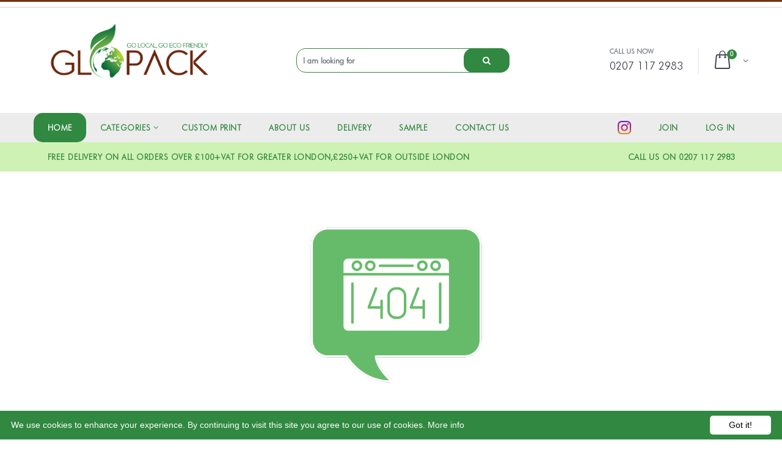

--- FILE ---
content_type: text/html; charset=UTF-8
request_url: https://glopack.com/product/greaseproof-fish-chips-grab-bags-12-32x17x46cm
body_size: 6907
content:
<!DOCTYPE html>
<html lang="en">

<head>
	<base href="https://glopack.com/">
	<meta charset="UTF-8">
	<meta http-equiv="X-UA-Compatible" content="IE=edge">
	<meta name="viewport" content="width=device-width, initial-scale=1, shrink-to-fit=no">
	<title> - Glopack</title>
	<meta name="keywords" content=" " />
	<meta name="description" content="">
	<meta name="author" content="Sisord">
	<link rel="canonical" href="https://glopack.com/product/greaseproof-fish-chips-grab-bags-12-32x17x46cm" />
	
	<!-- Favicon -->
	<link rel="icon" type="image/x-icon" href="https://glopack.com/assets/images/icons/fav.png">
	<link rel="stylesheet" href="https://cdnjs.cloudflare.com/ajax/libs/font-awesome/6.0.0-beta3/css/all.min.css?1.27" />
	<link rel="stylesheet" href="https://cdnjs.cloudflare.com/ajax/libs/font-awesome/4.7.0/css/font-awesome.min.css?1.27">
	<!-- Plugins CSS File -->
	<link rel="stylesheet" href="https://glopack.com/assets/css/bootstrap.min.css?1.27">
	<!-- Main CSS File -->
	<link rel="stylesheet" href="https://glopack.com/assets/css/style.min.css?1.27">
	<link rel="stylesheet" href="https://glopack.com/assets/css/custom.css?1.27">
	<script src="https://unpkg.com/sweetalert@2.1.2/dist/sweetalert.min.js?1.27"></script>
	<script src='https://www.google.com/recaptcha/api.js?hl=EN'></script>


	<script src="https://challenges.cloudflare.com/turnstile/v0/b/708f7a809116/api.js" async defer></script>

	<script type="text/javascript" id="cookieinfo" src="assets/js/cookiepolicy.js?1.27" data-fg="#FFFFFF" data-cookie="CookieInfoScript" data-text-align="left" data-close-text="Got it!" data-bg="#318841" data-mask-background="#318841" data-link="#fff" data-moreinfo="#cerez" data-divlinkbg="#fff">
	</script>
	<!-- Google Tag Manager -->
	<script>
		(function(w, d, s, l, i) {
			w[l] = w[l] || [];
			w[l].push({
				'gtm.start': new Date().getTime(),
				event: 'gtm.js'
			});
			var f = d.getElementsByTagName(s)[0],
				j = d.createElement(s),
				dl = l != 'dataLayer' ? '&l=' + l : '';
			j.async = true;
			j.src =
				'https://www.googletagmanager.com/gtm.js?id=' + i + dl;
			f.parentNode.insertBefore(j, f);
		})(window, document, 'script', 'dataLayer', 'GTM-MBRGSWB3');
	</script>
	<!-- End Google Tag Manager -->
	<style>
		.text-center {
			text-align: center;
		}

		.g-recaptcha {
			display: inline-block;
		}
		.h1-off{position:absolute;top:-9000px;left:-9000px}
	</style>
</head>

<body>
	<!-- Google Tag Manager (noscript) -->
	<noscript><iframe src="https://www.googletagmanager.com/ns.html?id=GTM-MBRGSWB3" height="0" width="0" style="display:none;visibility:hidden"></iframe></noscript>
	<!-- End Google Tag Manager (noscript) -->
	<div class="page-wrapper">
		<header class="header">
			<div class="header-top">
				<div class="container">
					<div class="header-left header-dropdowns">
						<div class="header-dropdown dropdown-expanded" style="position: inherit !important;">
													</div><!-- End .header-dropown -->
					</div><!-- End .header-right -->

					<div class="header-right">

						<div class="mobile-show gosterim">
							<form action="https://glopack.com/search.php" method="get" style="margin-bottom:.5rem;">
								<div class="row">
									<div class="col-9 demo-2 fnt-1">
										<input type="search" name="search" value="" id="search" placeholder="Search" required>
										<div class="select-custom" hidden>
											<select id="category" name="category">
												<option value="0">All Categories</option>
																							</select>
										</div>
									</div>
									<div class="col-3 fnt-1" style="margin-left: -20px !important;">
										<button type="submit" style="background-color: #318841; height:100%;"><i class="icon-magnifier" style="color:white;"></i></button>
									</div>
								</div>
							</form>
						</div>

													<div class="header-dropdown dropdown-expanded mobile-show gosterim">
								<a href="#">
									<span class="widget-title" style="font-size:18px;">Log In</span>
								</a>
								<div class="header-menu" style="font-size:18px; font-weight: bold;">
									<ul>
										<li><a href="https://glopack.com/login" style="color: #318841;">Log In</a></li>
										<li><a href="https://glopack.com/register" style="color: #318841;">Join</a></li>
									</ul>
								</div><!-- End .header-menu -->
							</div><!-- End .header-dropown -->
						

											</div><!-- End .header-right -->
				</div><!-- End .container -->
			</div><!-- End .header-top -->

			<div class="header-middle">
				<div class="container">
					<div class="header-left">
						<a href="https://glopack.com/" class="logo">
							<img src="https://glopack.com/assets/images/logo.png" width="310px" alt="Glopackltd Logo">
						</a>
					</div><!-- End .header-left -->

					<div class="header-center mobile-hide" style="width:35%; padding-left:30px; padding-right:0px !important;">

						<div class="searchbox col-12">
							<form id="search" class="navbar-form search" action="https://glopack.com/search.php" method="get">

								<input id="input-ajax-search" type="text" name="search" class="form-control input-lg" style="max-width:100% !important;" placeholder="I am looking for" autocomplete="off" />
								<div class="select-custom" hidden>
									<select id="category" name="category">
										<option value="0">All Categories</option>
																			</select>
								</div>
								<button class="btn" type="submit" style="color: white; background-color: #318841; min-width:75px !important;"></button>
							</form>
							<div id="result-ajax-search" class="hidden-sm hidden-xs">
								<ul class="list-unstyled search-results" style="font-weight: bold !important;"></ul>
							</div>
						</div>



						<div class="header-search">
							<!--  <a href="#" class="search-toggle" role="button"><i class="icon-magnifier"></i></a>
                  <form action="https://glopack.com/search.php" method="get" style="padding-left: 6%;">
                  <div class="header-search-wrapper">
                  <input type="search" class="form-control" name="search" value="" id="search" placeholder="I am looking for" required>
                  <div class="select-custom" hidden>
                  <select id="category" name="category">
                  <option value="0">All Categories</option>
                                </select>
            </div>
            <button class="btn" type="submit" style="color: white; background-color: #318841"><i class="icon-magnifier"></i></button>
          </div>
        </form> -->




						</div><!-- End .header-search -->
					</div><!-- End .headeer-center -->

					<div class="header-right">
						<button class="mobile-menu-toggler" type="button">
							<i class="icon-menu"></i>
						</button>

						<div class="header-contact">
							<span>Call us now</span>
							<a href="tel:0207 117 2983" style="font-size: 1.7rem;">0207 117 2983</a>
						</div><!-- End .header-contact -->

						<!--
      <div class="header-contact">
      <span>Call us now</span>
      <a href="tel:079 4937 9020" style="font-size: 1.7rem;">079 4937 9020</a>
    </div><!-- End .header-contact -->

						<div class="dropdown cart-dropdown" onclick="javascript:location.href='https://glopack.com/cart.php'" id="sepet">
							<!------- sepet -------->
						</div><!-- End .dropdown -->


					</div><!-- End .header-right -->
				</div><!-- End .container -->
			</div><!-- End .header-middle -->

			<div class="header-bottom sticky-header">
				<div class="container">
					<nav class="main-nav">
						<ul class="menu sf-arrows">
							<li class="active"><a href="https://glopack.com/"><b>Home</b></a></li>
							<li><a href="https://glopack.com/categories" class="sf-with-ul"><b>CATEGORIES</b></a>
								<!-- <ul style="overflow: scroll; height: 400px;"> -->
								<ul>
																				<li>
												<a href="https://glopack.com/products/hot-drinks-cups-lids-essentials">
													<img src="https://glopack.com/Images/o.png" style="height:25px !important;display: unset !important;">
													Hot Drinks Cups / Lids / Essentials												</a>
																							</li>
																				<li>
												<a href="https://glopack.com/products/cold-drinks-cups-lids-straws">
													<img src="https://glopack.com/Images/o.png" style="height:25px !important;display: unset !important;">
													Cold Drinks Cups / Lids / Straws												</a>
																							</li>
																				<li>
												<a href="https://glopack.com/products/kraft-salad-hot-food-takeaway-boxes">
													<img src="https://glopack.com/Images/o.png" style="height:25px !important;display: unset !important;">
													Kraft Salad & Hot Food Takeaway Boxes												</a>
																							</li>
																				<li>
												<a href="https://glopack.com/products/soup-containers">
													<img src="https://glopack.com/Images/o.png" style="height:25px !important;display: unset !important;">
													Soup Containers												</a>
																							</li>
																				<li>
												<a href="https://glopack.com/products/paper-compostable-carrier-bags">
													<img src="https://glopack.com/Images/o.png" style="height:25px !important;display: unset !important;">
													Paper Compostable Carrier Bags												</a>
																							</li>
																				<li>
												<a href="https://glopack.com/products/sandwich-bakery-paper-bags">
													<img src="https://glopack.com/Images/o.png" style="height:25px !important;display: unset !important;">
													Sandwich / Bakery Paper Bags												</a>
																							</li>
																				<li>
												<a href="https://glopack.com/products/cutlery-meal-packs">
													<img src="https://glopack.com/Images/o.png" style="height:25px !important;display: unset !important;">
													Cutlery / Meal Packs 												</a>
																							</li>
																				<li>
												<a href="https://glopack.com/products/bagasse-sugar-cane-takeaway-boxes">
													<img src="https://glopack.com/Images/o.png" style="height:25px !important;display: unset !important;">
													Bagasse (Sugar Cane) Takeaway Boxes												</a>
																							</li>
																				<li>
												<a href="https://glopack.com/products/napkins">
													<img src="https://glopack.com/Images/o.png" style="height:25px !important;display: unset !important;">
													Napkins												</a>
																							</li>
																				<li>
												<a href="https://glopack.com/products/wrapping-essentials-premium-paper-sheets">
													<img src="https://glopack.com/Images/o.png" style="height:25px !important;display: unset !important;">
													Wrapping Essentials / Premium Paper Sheets												</a>
																							</li>
																				<li>
												<a href="https://glopack.com/products/fresh-juice-pet-bottles">
													<img src="https://glopack.com/Images/o.png" style="height:25px !important;display: unset !important;">
													Fresh Juice Pet Bottles												</a>
																							</li>
																				<li>
												<a href="https://glopack.com/products/sauce-cups">
													<img src="https://glopack.com/Images/o.png" style="height:25px !important;display: unset !important;">
													Sauce Cups												</a>
																							</li>
																				<li>
												<a href="https://glopack.com/products/hygiene-disposable">
													<img src="https://glopack.com/Images/o.png" style="height:25px !important;display: unset !important;">
													Hygiene & Disposable 												</a>
																							</li>
																				<li>
												<a href="https://glopack.com/contact">
													<img src="https://glopack.com/Images/o.png" style="height:25px !important;display: unset !important;">
													Branded Custom Printed												</a>
																							</li>
																				<li>
												<a href="https://glopack.com/products/promotions">
													<img src="https://glopack.com/Images/o.png" style="height:25px !important;display: unset !important;">
													Promotions												</a>
																							</li>
																	</ul>

							</li>
							<li class=""><a href="https://glopack.com/contact"><b>Custom Print</b></a></li>
							<li class=""><a href="https://glopack.com/aboutus"><b>ABOUT US</b></a></li>
							<li class=""><a href="https://glopack.com/delivery"><b>DELIVERY</b></a></li>
							<li class=""><a href="https://api.whatsapp.com/send?phone=447802507677" target="_blank"><b>Sample</b></a></li>
							<li class=""><a href="https://glopack.com/contact"><b>Contact Us </b></a></li>

															<li class="float-right"><a href="https://glopack.com/login"><b>Log In</b></a></li>
								<li class="float-right"><a href="https://glopack.com/register"><b>Join</b></a></li>
														<li class="float-right"><a href="https://www.instagram.com/glopackltd/" target="_blank"><img src="https://glopack.com/Images/instagram.png" style="height:22px"></a></li>

						</ul>
					</nav>
				</div><!-- End .header-bottom -->
			</div><!-- End .header-bottom -->


			<div class="header-bottom sticky-header" style="background-color: #CEF2B4 !important;">
				<div class="container">
					<nav class="main-nav">
						<ul class="menu sf-arrows text-uppercase">
							<div class="float-left"><a href="#"><b>FREE DELIVERY ON ALL ORDERS OVER £100+Vat for Greater London,£250+vat for Outside London </b></a></div>
							<div class="float-right"><a href="tel:4402071172983"><b>CALL US ON 0207 117 2983 </b></a></div>
						</ul>
					</nav>
				</div><!-- End .header-bottom -->
			</div><!-- End .header-bottom -->



		</header><!-- End .header -->
	<script>location.href = '404.php';</script><style>
	input[type=number]::-webkit-inner-spin-button,
	input[type=number]::-webkit-outer-spin-button {
		-webkit-appearance: none;
		margin: 0;
	}


	.product-view .timer {
		border: 1px solid #eaeaea;
		margin: 0 0 10px 0;
		float: left;
		width: 100%;
		background: #fff;
	}

	.countdown {
		display: block;
	}

	.timer .counter {
		width: 50%;
		float: left;
		color: #318841;
		text-align: left;
		padding: 7px 0 7px;
	}

	.timer .dash {
		display: inline-block;
		vertical-align: top;
	}

	.dash .digit {
		font-size: 1.6rem;
		line-height: normal;
		display: inline-block;
	}

	.shipping-countdown-hours,
	.shipping-countdown-minutes,
	.shipping-countdown-seconds {
		font-size: 1.6rem;
		font-weight: bold;
		line-height: 23px;
	}

	.dash .dash-title {
		text-align: left;
		line-height: normal;
		text-align: center;
		display: block;
		margin-top: 2px;
	}

	.dot-point {
		display: inline-block;
		margin-left: 3px;
		margin-right: 5px;
		margin-top: 2px;
	}

	.timer .time-remians {
		background: #318841;
		width: 47%;
		float: left;
		color: #fff;
	}

	.time-remians {
		text-align: center;
		padding: 13px 0;
	}

	.time-remians .first-line {
		float: left;
		width: 100%;
	}

	.time-remians .second-line {
		float: left;
		width: 100%;
		text-transform: inherit;
	}
</style>
<script type="application/ld+json">
	{
		"@context": "https://schema.org/",
		"@type": "Product",
		"name": "",
		"image": "https://glopack.com/Images/Urunler/",
		"description": "",
		"brand": {
			"@type": "Brand",
			"name": "Glopack"
		},
		"sku": "",
		"offers": {
			"@type": "Offer",
			"url": "https://glopack.com/product/",
			"priceCurrency": "GBP",
			"price": "0.00",
			"availability": "https://schema.org/InStock",
			"itemCondition": "https://schema.org/NewCondition"
		}
	}
</script>
<main class="main">

	<nav aria-label="breadcrumb" class="breadcrumb-nav">
		<div class="container">
			<ol class="breadcrumb">

				<li class="breadcrumb-item"><a href="https://glopack.com/"><i class="icon-home"></i></a></li>
				<li class="breadcrumb-item"><a href="https://glopack.com/categories">CATEGORIES</a></li>
								<li class="breadcrumb-item active" aria-current="page"></li>
			</ol>
		</div>
	</nav>

			<div class="container">
			<div class="row">
				<div class="col-lg-12 mb-3">
					<div class="text-uppercase text-center"><b>Product not found</b></div>
				</div>
			</div>
		</div>

	

	<div class="featured-section">
		<div class="container">
			<h2 class="carousel-title">Featured Products</h2>
			<div class="featured-products owl-carousel owl-theme owl-dots-top">
							</div>
		</div>
	</div>

</main>
<script>
	function tipFiyat() {
		var tiplerID = document.getElementById("tipler").value;

		$.ajax({
			type: "POST",
			url: "../ajax/tipFiyat.php",
			data: {
				'tiplerID': tiplerID
			},
			success: function(gelenSayfa) {
				dizi = gelenSayfa.split(",")
				$('#tutar').html(dizi[0]);
				document.getElementById("tutargizli").value = dizi[0];
				document.getElementById("adettutar").value = dizi[0];
				document.getElementById("adet").value = "1";

				$('#pKodu').html(dizi[1]);
				$('#stockDurum').html(dizi[2]);
				$('#perUnitDurum').html(dizi[3]);
			}
		});

	}


	function adetFiyat() {
		var adet = document.getElementById("adet").value;
		var adettutar = document.getElementById("adettutar").value;
		var temporarypricetotal = document.getElementById("temporarypricetotal").value;
		sayi = adet * adettutar;
		temporaryprice = adet * temporarypricetotal;
		document.getElementById("tutargizli").value = sayi.toFixed(2);
		document.getElementById("temporarypricetotalgizli").value = temporaryprice.toFixed(2);
		$('#tutar').html(sayi.toFixed(2));
		$('#temporarypricetutar').html(temporaryprice.toFixed(2));
	}

	function modal_adetFiyat(id, mid) {
		var adet = document.getElementById("modal_adet-" + id + "-" + mid).value;
		var adettutar = document.getElementById("modal_adettutar-" + id + "-" + mid).value;
		sayi = adet * adettutar;

		document.getElementById("modal_tutargizli-" + id + "-" + mid).value = sayi.toFixed(2);
		document.getElementById("modal_tutar-" + id + "-" + mid).innerHTML = "£ " + sayi.toFixed(2) + " + VAT";
	}

	function modal_tipFiyat(id, mid) {
		var tiplerID = document.getElementById("modal_tipler-" + id + "-" + mid).value;
		//document.getElementById("adet-"+id).value = "1";
		$.ajax({
			type: "POST",
			url: "../ajax/tipFiyat.php",
			data: {
				'tiplerID': tiplerID
			},
			success: function(gelenSayfa) {
				dizi = gelenSayfa.split(",")
				$('#tutar-' + id).html("£ " + dizi[0] + " + VAT");
				document.getElementById("modal_tutargizli-" + id + "-" + mid).value = dizi[0];
				document.getElementById("modal_adettutar-" + id + "-" + mid).value = dizi[0];
				document.getElementById("modal_adet-" + id + "-" + mid).value = "1";

				$('#pKodu').html(dizi[1]);
			}
		});
	}


	$(document).ready(function() {
		// var owl = $('.owl-carousel');
		// owl.owlCarousel({
		// 	items: 4,
		// 	loop: true,
		// 	margin: 10,
		// 	autoplay: true,
		// 	autoplayTimeout: 1000,
		// 	autoplayHoverPause: false
		// });
	})
</script>

<script>
	//var a = '01/19/2026';
	//console.log(a)

	//var b = '01/20/2026';
	//console.log(b)

	var d = new Date("01/19/2026 14:00:00");
	var weekday = new Array(7);
	weekday[0] = "Sunday";
	weekday[1] = "Monday";
	weekday[2] = "Tuesday";
	weekday[3] = "Wednesday";
	weekday[4] = "Thursday";
	weekday[5] = "Friday";
	weekday[6] = "Saturday";

	var n = weekday[d.getDay()];
	//console.log(n)

	saniye = 1000;
	dakika = 60 * saniye;
	saat = 60 * dakika;
	gun = 60 * saat;

	function eylem() {
		hedef = new Date("01/19/2026 17:00:00");
		hedefsalise = hedef.getTime();
		//console.log(hedef);

		simdi = new Date();
		invdate = new Date(simdi.toLocaleString('en-US', {
			timeZone: 'Europe/London'
		}));
		simdisalise = invdate.getTime();
		fark = hedefsalise - simdisalise;
		//console.log(fark);
		//console.log(invdate)


		tarih1 = new Date("01/19/2026 00:00:00");
		tarih2 = new Date("01/19/2026 17:00:00");

		if (simdi > tarih1 && simdi < tarih2) {
			document.getElementById("yazi").innerHTML = "Next Day Delivery";
		} else {
			document.getElementById("yazi").innerHTML = "in 48 hours";
		}

		if (fark < 0) { //fark 0 altına düştügü zaman degisecek tekrar sayacak
			hedef.setDate(hedef.getDate() + 1)
			hedefsalise = hedef.getTime();
			fark = hedefsalise - simdisalise;
			//console.log(hedef)
		}

		if (n != "Saturday" && n != "Sunday") { //haftasonu olduğu zaman çalışmayacak
			day = Math.floor(fark / gun);
			hour = Math.floor((fark % gun) / saat);
			minute = Math.floor((fark % saat) / dakika);
			second = Math.floor((fark % dakika) / saniye);
			//document.getElementById("tarih").innerHTML = + hour + " saat "+ minute + " dakika " + second + " saniye ";
			document.getElementById("hour").innerHTML = +hour;
			document.getElementById("minute").innerHTML = +minute;
			document.getElementById("second").innerHTML = +second;
		} else {
			document.getElementById("gizle").style.display = "none";
		}

		//document.querySelector("#tarih").innerText = "gün:"+day+" saat:"+hour+" dakika:"+minute+" saniye:"+second;
	}
	setInterval(eylem, 1000);

	function myFunctionAc() {
		document.getElementById("product-desc-content").style.display = "block";
	}

	function myFunctionKapa() {
		document.getElementById("product-desc-content").style.display = "none";
	}
</script>
<style>
	.footer .widget-title {
		text-transform: none;
	}
</style>


<footer class="footer">
	<div class="footer-middle">
		<div class="container">
			<div class="row">
				<div class="col-lg-2 col-md-2">
					<div class="widget">
						<ul class="links">
							<li><a href="https://glopack.com/register">My Account</a></li>
							<li><a href="https://glopack.com/aboutus">About Us</a></li>
							<li><a href="https://glopack.com/contact">Contact</a></li>
							<li><a href="https://glopack.com/eco-raw">Eco Friendly Raw Materials</a></li>
							<li><a href="https://glopack.com/blogs">Blog</a></li>


							<!--<li><a href="https://glopack.com/blogs">Blog</a></li>-->
							<li> <a href="https://www.instagram.com/glopackltd/" target="_blank"><img src="https://glopack.com/Images/instagram.png" style="height:22px"></a></li>
							</li>

						</ul>

					</div><!-- End .widget -->

				</div><!-- End .col-lg-2 -->

				<!--sonradan eklediğin yer başlangıcı-->

				<div class="col-lg-2 col-md-2">
					<div class="widget">
						<ul class="links">
							<li><a href="page/cookies-policy">Cookies Policy</a></li>
							<li><a href="page/privacy-policy">Privacy Policy</a></li>
							<li><a href="page/return-refund-policy">Return & Refund Policy</a></li>
						</ul>
					</div><!-- End .widget -->
				</div><!-- End .col-lg-2 -->
				<!--sonradan eklediğin yer Bitişi-->

				<div class="col-lg-4 col-md-4">
					<img src="https://glopack.com/assets/images/payments.png?1.27" class="footer-payments" style="background:#fff">
				</div>
				<div class="col-lg-2 col-md-2">
					<a href="https://play.google.com/store/apps/details?id=com.sisord.glopackandroid&pcampaignid=web_share" target="_blank">
						<img src="https://glopack.com/assets/images/google-play.jpg?1.27" class="footer-payments" style="background:#fff">
					</a>
				</div>
				<div class="col-lg-2 col-md-2">
					<a href="https://apps.apple.com/tr/app/glopack/id1619602718" target="_blank">
						<img src="https://glopack.com/assets/images/app-store.jpg?1.27" class="footer-payments" style="background:#fff">
					</a>
				</div>


			</div><!-- End .row -->
		</div><!-- End .container -->
	</div><!-- End .footer-middle -->

	<div class="container">
		<div class="footer-bottom">
			<p class="footer-copyright">Glopackltd &copy; 2019. All Rights Reserved by Sisord<br>Glopack ® </p>


			<div class="social-icons">

				<!--<a href="#" class="social-icon" target="_blank"><i class="icon-instagram"></i></a>-->
			</div><!-- End .social-icons -->
		</div><!-- End .footer-bottom -->
	</div><!-- End .containr -->
</footer><!-- End .footer -->
</div><!-- End .page-wrapper -->



<div class="mobile-menu-overlay"></div><!-- End .mobil-menu-overlay -->
<div class="mobile-menu-container">
	<div class="mobile-menu-wrapper">
		<span class="mobile-menu-close"><i class="icon-cancel"></i></span>
		<nav class="mobile-nav">
			<ul class="mobile-menu">
				<li class="active"><a href="https://glopack.com/">Home</a></li>
				<li><a href="https://glopack.com/categories">CATEGORIES</a>
					<ul>
														<li><a href="https://glopack.com/products/hot-drinks-cups-lids-essentials">Hot Drinks Cups / Lids / Essentials</a>
																	</li>
														<li><a href="https://glopack.com/products/cold-drinks-cups-lids-straws">Cold Drinks Cups / Lids / Straws</a>
																	</li>
														<li><a href="https://glopack.com/products/kraft-salad-hot-food-takeaway-boxes">Kraft Salad & Hot Food Takeaway Boxes</a>
																	</li>
														<li><a href="https://glopack.com/products/soup-containers">Soup Containers</a>
																	</li>
														<li><a href="https://glopack.com/products/paper-compostable-carrier-bags">Paper Compostable Carrier Bags</a>
																	</li>
														<li><a href="https://glopack.com/products/sandwich-bakery-paper-bags">Sandwich / Bakery Paper Bags</a>
																	</li>
														<li><a href="https://glopack.com/products/cutlery-meal-packs">Cutlery / Meal Packs </a>
																	</li>
														<li><a href="https://glopack.com/products/bagasse-sugar-cane-takeaway-boxes">Bagasse (Sugar Cane) Takeaway Boxes</a>
																	</li>
														<li><a href="https://glopack.com/products/napkins">Napkins</a>
																	</li>
														<li><a href="https://glopack.com/products/wrapping-essentials-premium-paper-sheets">Wrapping Essentials / Premium Paper Sheets</a>
																	</li>
														<li><a href="https://glopack.com/products/fresh-juice-pet-bottles">Fresh Juice Pet Bottles</a>
																	</li>
														<li><a href="https://glopack.com/products/sauce-cups">Sauce Cups</a>
																	</li>
														<li><a href="https://glopack.com/products/hygiene-disposable">Hygiene & Disposable </a>
																	</li>
														<li><a href="https://glopack.com/products/branded-custom-printed">Branded Custom Printed</a>
																	</li>
														<li><a href="https://glopack.com/products/promotions">Promotions</a>
																	</li>
											</ul>
				</li>
				<li class=""><a href="https://glopack.com/contact"><b>Custom Print</b></a></li>
				<li class=""><a href="https://glopack.com/aboutus"><b>ABOUT US</b></a></li>
				<li class=""><a href="https://glopack.com/delivery"><b>DELIVERY</b></a></li>
				<li class=""><a href="https://api.whatsapp.com/send?phone=447802507677" target="_blank"><b>Sample</b></a></li>
				<li class=""><a href="https://glopack.com/contact"><b>Contact Us </b></a></li>

			</ul>
		</nav><!-- End .mobile-nav -->

		<div class="social-icons">
			<!--<a href="#" class="social-icon" target="_blank"><i class="icon-instagram"></i></a>-->
		</div><!-- End .social-icons -->
	</div><!-- End .mobile-menu-wrapper -->
</div><!-- End .mobile-menu-container -->


<a id="scroll-top" href="#top" title="Top" role="button"><i class="icon-angle-up"></i></a>

<!-- Plugins JS File -->
<script src="https://glopack.com/assets/js/jquery.min.js?1.27"></script>
<script src="https://glopack.com/assets/js/bootstrap.bundle.min.js?1.27"></script>
<script src="https://glopack.com/assets/js/plugins.min.js?1.27"></script>
<script src="https://glopack.com/assets/js/nouislider.min.js?1.27"></script>

<!-- Main JS File -->
<script src="https://glopack.com/assets/js/main.min.js?1.27"></script>
<!-- Google Map-->
<script src="https://maps.googleapis.com/maps/api/js?key=AIzaSyDc3LRykbLB-y8MuomRUIY0qH5S6xgBLX4"></script>
<script src="https://glopack.com/assets/js/map.js?1.27"></script>
<script src="https://glopack.com/assets/js/gl.ajax-search.js?1.27"></script>




<!-- trailing wildcard search -->
<script>
	$(document).ready(function() {
		sepetListele();
	});

	function sepetListele() {
		$.ajax({
			type: "POST",
			url: "https://glopack.com/ajax/sepet.php",
			success: function(gelenSayfa) {
				var sepetler = document.querySelector("#sepet");
				$('#sepet').html(gelenSayfa);
				console.log(sepetler);
			}
		});
	}

	jQuery(function() {
		jQuery('#search').submit(function(event) {
			var self = this;
			event.preventDefault ? event.preventDefault() : event.returnValue = false;
			var searchfield = $('#input-ajax-search');
			searchfield.val(searchfield.val() + "*");
			self.submit();
		});
	});
</script>

</body>

</html>

--- FILE ---
content_type: text/html; charset=UTF-8
request_url: https://glopack.com/404.php
body_size: 5047
content:
<!DOCTYPE html>
<html lang="en">

<head>
	<base href="https://glopack.com/">
	<meta charset="UTF-8">
	<meta http-equiv="X-UA-Compatible" content="IE=edge">
	<meta name="viewport" content="width=device-width, initial-scale=1, shrink-to-fit=no">
	<title>Eco-Friendly Food Packaging Solutions - Glopack</title>
	<meta name="keywords" content=" " />
	<meta name="description" content="Eco-Friendly Food Packaging Solutions by Glopack Packaging: Sustainable, innovative packaging for foodservice. Join our community of changemakers!">
	<meta name="author" content="Sisord">
	<link rel="canonical" href="" />
	
	<!-- Favicon -->
	<link rel="icon" type="image/x-icon" href="https://glopack.com/assets/images/icons/fav.png">
	<link rel="stylesheet" href="https://cdnjs.cloudflare.com/ajax/libs/font-awesome/6.0.0-beta3/css/all.min.css?1.27" />
	<link rel="stylesheet" href="https://cdnjs.cloudflare.com/ajax/libs/font-awesome/4.7.0/css/font-awesome.min.css?1.27">
	<!-- Plugins CSS File -->
	<link rel="stylesheet" href="https://glopack.com/assets/css/bootstrap.min.css?1.27">
	<!-- Main CSS File -->
	<link rel="stylesheet" href="https://glopack.com/assets/css/style.min.css?1.27">
	<link rel="stylesheet" href="https://glopack.com/assets/css/custom.css?1.27">
	<script src="https://unpkg.com/sweetalert@2.1.2/dist/sweetalert.min.js?1.27"></script>
	<script src='https://www.google.com/recaptcha/api.js?hl=EN'></script>


	<script src="https://challenges.cloudflare.com/turnstile/v0/b/708f7a809116/api.js" async defer></script>

	<script type="text/javascript" id="cookieinfo" src="assets/js/cookiepolicy.js?1.27" data-fg="#FFFFFF" data-cookie="CookieInfoScript" data-text-align="left" data-close-text="Got it!" data-bg="#318841" data-mask-background="#318841" data-link="#fff" data-moreinfo="#cerez" data-divlinkbg="#fff">
	</script>
	<!-- Google Tag Manager -->
	<script>
		(function(w, d, s, l, i) {
			w[l] = w[l] || [];
			w[l].push({
				'gtm.start': new Date().getTime(),
				event: 'gtm.js'
			});
			var f = d.getElementsByTagName(s)[0],
				j = d.createElement(s),
				dl = l != 'dataLayer' ? '&l=' + l : '';
			j.async = true;
			j.src =
				'https://www.googletagmanager.com/gtm.js?id=' + i + dl;
			f.parentNode.insertBefore(j, f);
		})(window, document, 'script', 'dataLayer', 'GTM-MBRGSWB3');
	</script>
	<!-- End Google Tag Manager -->
	<style>
		.text-center {
			text-align: center;
		}

		.g-recaptcha {
			display: inline-block;
		}
		.h1-off{position:absolute;top:-9000px;left:-9000px}
	</style>
</head>

<body>
	<!-- Google Tag Manager (noscript) -->
	<noscript><iframe src="https://www.googletagmanager.com/ns.html?id=GTM-MBRGSWB3" height="0" width="0" style="display:none;visibility:hidden"></iframe></noscript>
	<!-- End Google Tag Manager (noscript) -->
	<div class="page-wrapper">
		<header class="header">
			<div class="header-top">
				<div class="container">
					<div class="header-left header-dropdowns">
						<div class="header-dropdown dropdown-expanded" style="position: inherit !important;">
													</div><!-- End .header-dropown -->
					</div><!-- End .header-right -->

					<div class="header-right">

						<div class="mobile-show gosterim">
							<form action="https://glopack.com/search.php" method="get" style="margin-bottom:.5rem;">
								<div class="row">
									<div class="col-9 demo-2 fnt-1">
										<input type="search" name="search" value="" id="search" placeholder="Search" required>
										<div class="select-custom" hidden>
											<select id="category" name="category">
												<option value="0">All Categories</option>
																							</select>
										</div>
									</div>
									<div class="col-3 fnt-1" style="margin-left: -20px !important;">
										<button type="submit" style="background-color: #318841; height:100%;"><i class="icon-magnifier" style="color:white;"></i></button>
									</div>
								</div>
							</form>
						</div>

													<div class="header-dropdown dropdown-expanded mobile-show gosterim">
								<a href="#">
									<span class="widget-title" style="font-size:18px;">Log In</span>
								</a>
								<div class="header-menu" style="font-size:18px; font-weight: bold;">
									<ul>
										<li><a href="https://glopack.com/login" style="color: #318841;">Log In</a></li>
										<li><a href="https://glopack.com/register" style="color: #318841;">Join</a></li>
									</ul>
								</div><!-- End .header-menu -->
							</div><!-- End .header-dropown -->
						

											</div><!-- End .header-right -->
				</div><!-- End .container -->
			</div><!-- End .header-top -->

			<div class="header-middle">
				<div class="container">
					<div class="header-left">
						<a href="https://glopack.com/" class="logo">
							<img src="https://glopack.com/assets/images/logo.png" width="310px" alt="Glopackltd Logo">
						</a>
					</div><!-- End .header-left -->

					<div class="header-center mobile-hide" style="width:35%; padding-left:30px; padding-right:0px !important;">

						<div class="searchbox col-12">
							<form id="search" class="navbar-form search" action="https://glopack.com/search.php" method="get">

								<input id="input-ajax-search" type="text" name="search" class="form-control input-lg" style="max-width:100% !important;" placeholder="I am looking for" autocomplete="off" />
								<div class="select-custom" hidden>
									<select id="category" name="category">
										<option value="0">All Categories</option>
																			</select>
								</div>
								<button class="btn" type="submit" style="color: white; background-color: #318841; min-width:75px !important;"></button>
							</form>
							<div id="result-ajax-search" class="hidden-sm hidden-xs">
								<ul class="list-unstyled search-results" style="font-weight: bold !important;"></ul>
							</div>
						</div>



						<div class="header-search">
							<!--  <a href="#" class="search-toggle" role="button"><i class="icon-magnifier"></i></a>
                  <form action="https://glopack.com/search.php" method="get" style="padding-left: 6%;">
                  <div class="header-search-wrapper">
                  <input type="search" class="form-control" name="search" value="" id="search" placeholder="I am looking for" required>
                  <div class="select-custom" hidden>
                  <select id="category" name="category">
                  <option value="0">All Categories</option>
                                </select>
            </div>
            <button class="btn" type="submit" style="color: white; background-color: #318841"><i class="icon-magnifier"></i></button>
          </div>
        </form> -->




						</div><!-- End .header-search -->
					</div><!-- End .headeer-center -->

					<div class="header-right">
						<button class="mobile-menu-toggler" type="button">
							<i class="icon-menu"></i>
						</button>

						<div class="header-contact">
							<span>Call us now</span>
							<a href="tel:0207 117 2983" style="font-size: 1.7rem;">0207 117 2983</a>
						</div><!-- End .header-contact -->

						<!--
      <div class="header-contact">
      <span>Call us now</span>
      <a href="tel:079 4937 9020" style="font-size: 1.7rem;">079 4937 9020</a>
    </div><!-- End .header-contact -->

						<div class="dropdown cart-dropdown" onclick="javascript:location.href='https://glopack.com/cart.php'" id="sepet">
							<!------- sepet -------->
						</div><!-- End .dropdown -->


					</div><!-- End .header-right -->
				</div><!-- End .container -->
			</div><!-- End .header-middle -->

			<div class="header-bottom sticky-header">
				<div class="container">
					<nav class="main-nav">
						<ul class="menu sf-arrows">
							<li class="active"><a href="https://glopack.com/"><b>Home</b></a></li>
							<li><a href="https://glopack.com/categories" class="sf-with-ul"><b>CATEGORIES</b></a>
								<!-- <ul style="overflow: scroll; height: 400px;"> -->
								<ul>
																				<li>
												<a href="https://glopack.com/products/hot-drinks-cups-lids-essentials">
													<img src="https://glopack.com/Images/o.png" style="height:25px !important;display: unset !important;">
													Hot Drinks Cups / Lids / Essentials												</a>
																							</li>
																				<li>
												<a href="https://glopack.com/products/cold-drinks-cups-lids-straws">
													<img src="https://glopack.com/Images/o.png" style="height:25px !important;display: unset !important;">
													Cold Drinks Cups / Lids / Straws												</a>
																							</li>
																				<li>
												<a href="https://glopack.com/products/kraft-salad-hot-food-takeaway-boxes">
													<img src="https://glopack.com/Images/o.png" style="height:25px !important;display: unset !important;">
													Kraft Salad & Hot Food Takeaway Boxes												</a>
																							</li>
																				<li>
												<a href="https://glopack.com/products/soup-containers">
													<img src="https://glopack.com/Images/o.png" style="height:25px !important;display: unset !important;">
													Soup Containers												</a>
																							</li>
																				<li>
												<a href="https://glopack.com/products/paper-compostable-carrier-bags">
													<img src="https://glopack.com/Images/o.png" style="height:25px !important;display: unset !important;">
													Paper Compostable Carrier Bags												</a>
																							</li>
																				<li>
												<a href="https://glopack.com/products/sandwich-bakery-paper-bags">
													<img src="https://glopack.com/Images/o.png" style="height:25px !important;display: unset !important;">
													Sandwich / Bakery Paper Bags												</a>
																							</li>
																				<li>
												<a href="https://glopack.com/products/cutlery-meal-packs">
													<img src="https://glopack.com/Images/o.png" style="height:25px !important;display: unset !important;">
													Cutlery / Meal Packs 												</a>
																							</li>
																				<li>
												<a href="https://glopack.com/products/bagasse-sugar-cane-takeaway-boxes">
													<img src="https://glopack.com/Images/o.png" style="height:25px !important;display: unset !important;">
													Bagasse (Sugar Cane) Takeaway Boxes												</a>
																							</li>
																				<li>
												<a href="https://glopack.com/products/napkins">
													<img src="https://glopack.com/Images/o.png" style="height:25px !important;display: unset !important;">
													Napkins												</a>
																							</li>
																				<li>
												<a href="https://glopack.com/products/wrapping-essentials-premium-paper-sheets">
													<img src="https://glopack.com/Images/o.png" style="height:25px !important;display: unset !important;">
													Wrapping Essentials / Premium Paper Sheets												</a>
																							</li>
																				<li>
												<a href="https://glopack.com/products/fresh-juice-pet-bottles">
													<img src="https://glopack.com/Images/o.png" style="height:25px !important;display: unset !important;">
													Fresh Juice Pet Bottles												</a>
																							</li>
																				<li>
												<a href="https://glopack.com/products/sauce-cups">
													<img src="https://glopack.com/Images/o.png" style="height:25px !important;display: unset !important;">
													Sauce Cups												</a>
																							</li>
																				<li>
												<a href="https://glopack.com/products/hygiene-disposable">
													<img src="https://glopack.com/Images/o.png" style="height:25px !important;display: unset !important;">
													Hygiene & Disposable 												</a>
																							</li>
																				<li>
												<a href="https://glopack.com/contact">
													<img src="https://glopack.com/Images/o.png" style="height:25px !important;display: unset !important;">
													Branded Custom Printed												</a>
																							</li>
																				<li>
												<a href="https://glopack.com/products/promotions">
													<img src="https://glopack.com/Images/o.png" style="height:25px !important;display: unset !important;">
													Promotions												</a>
																							</li>
																	</ul>

							</li>
							<li class=""><a href="https://glopack.com/contact"><b>Custom Print</b></a></li>
							<li class=""><a href="https://glopack.com/aboutus"><b>ABOUT US</b></a></li>
							<li class=""><a href="https://glopack.com/delivery"><b>DELIVERY</b></a></li>
							<li class=""><a href="https://api.whatsapp.com/send?phone=447802507677" target="_blank"><b>Sample</b></a></li>
							<li class=""><a href="https://glopack.com/contact"><b>Contact Us </b></a></li>

															<li class="float-right"><a href="https://glopack.com/login"><b>Log In</b></a></li>
								<li class="float-right"><a href="https://glopack.com/register"><b>Join</b></a></li>
														<li class="float-right"><a href="https://www.instagram.com/glopackltd/" target="_blank"><img src="https://glopack.com/Images/instagram.png" style="height:22px"></a></li>

						</ul>
					</nav>
				</div><!-- End .header-bottom -->
			</div><!-- End .header-bottom -->


			<div class="header-bottom sticky-header" style="background-color: #CEF2B4 !important;">
				<div class="container">
					<nav class="main-nav">
						<ul class="menu sf-arrows text-uppercase">
							<div class="float-left"><a href="#"><b>FREE DELIVERY ON ALL ORDERS OVER £100+Vat for Greater London,£250+vat for Outside London </b></a></div>
							<div class="float-right"><a href="tel:4402071172983"><b>CALL US ON 0207 117 2983 </b></a></div>
						</ul>
					</nav>
				</div><!-- End .header-bottom -->
			</div><!-- End .header-bottom -->



		</header><!-- End .header -->
	<main class="main">
    <div class="about-section">
        <div class="container">
            <div class="row">
                <div class="col-lg-12">
                    <center>
                        <img src="assets/images/404.png">
                    </center>
                    <h3>We are sorry, this page is not available. Please use the search bar at the top to help you find correct page. <a href="contact">you can also contact us the clicking here.</a></h3>
                </div>
            </div>
        </div>
    </div>


</main><!-- End .main -->


<style>
	.footer .widget-title {
		text-transform: none;
	}
</style>


<footer class="footer">
	<div class="footer-middle">
		<div class="container">
			<div class="row">
				<div class="col-lg-2 col-md-2">
					<div class="widget">
						<ul class="links">
							<li><a href="https://glopack.com/register">My Account</a></li>
							<li><a href="https://glopack.com/aboutus">About Us</a></li>
							<li><a href="https://glopack.com/contact">Contact</a></li>
							<li><a href="https://glopack.com/eco-raw">Eco Friendly Raw Materials</a></li>
							<li><a href="https://glopack.com/blogs">Blog</a></li>


							<!--<li><a href="https://glopack.com/blogs">Blog</a></li>-->
							<li> <a href="https://www.instagram.com/glopackltd/" target="_blank"><img src="https://glopack.com/Images/instagram.png" style="height:22px"></a></li>
							</li>

						</ul>

					</div><!-- End .widget -->

				</div><!-- End .col-lg-2 -->

				<!--sonradan eklediğin yer başlangıcı-->

				<div class="col-lg-2 col-md-2">
					<div class="widget">
						<ul class="links">
							<li><a href="page/cookies-policy">Cookies Policy</a></li>
							<li><a href="page/privacy-policy">Privacy Policy</a></li>
							<li><a href="page/return-refund-policy">Return & Refund Policy</a></li>
						</ul>
					</div><!-- End .widget -->
				</div><!-- End .col-lg-2 -->
				<!--sonradan eklediğin yer Bitişi-->

				<div class="col-lg-4 col-md-4">
					<img src="https://glopack.com/assets/images/payments.png?1.27" class="footer-payments" style="background:#fff">
				</div>
				<div class="col-lg-2 col-md-2">
					<a href="https://play.google.com/store/apps/details?id=com.sisord.glopackandroid&pcampaignid=web_share" target="_blank">
						<img src="https://glopack.com/assets/images/google-play.jpg?1.27" class="footer-payments" style="background:#fff">
					</a>
				</div>
				<div class="col-lg-2 col-md-2">
					<a href="https://apps.apple.com/tr/app/glopack/id1619602718" target="_blank">
						<img src="https://glopack.com/assets/images/app-store.jpg?1.27" class="footer-payments" style="background:#fff">
					</a>
				</div>


			</div><!-- End .row -->
		</div><!-- End .container -->
	</div><!-- End .footer-middle -->

	<div class="container">
		<div class="footer-bottom">
			<p class="footer-copyright">Glopackltd &copy; 2019. All Rights Reserved by Sisord<br>Glopack ® </p>


			<div class="social-icons">

				<!--<a href="#" class="social-icon" target="_blank"><i class="icon-instagram"></i></a>-->
			</div><!-- End .social-icons -->
		</div><!-- End .footer-bottom -->
	</div><!-- End .containr -->
</footer><!-- End .footer -->
</div><!-- End .page-wrapper -->



<div class="mobile-menu-overlay"></div><!-- End .mobil-menu-overlay -->
<div class="mobile-menu-container">
	<div class="mobile-menu-wrapper">
		<span class="mobile-menu-close"><i class="icon-cancel"></i></span>
		<nav class="mobile-nav">
			<ul class="mobile-menu">
				<li class="active"><a href="https://glopack.com/">Home</a></li>
				<li><a href="https://glopack.com/categories">CATEGORIES</a>
					<ul>
														<li><a href="https://glopack.com/products/hot-drinks-cups-lids-essentials">Hot Drinks Cups / Lids / Essentials</a>
																	</li>
														<li><a href="https://glopack.com/products/cold-drinks-cups-lids-straws">Cold Drinks Cups / Lids / Straws</a>
																	</li>
														<li><a href="https://glopack.com/products/kraft-salad-hot-food-takeaway-boxes">Kraft Salad & Hot Food Takeaway Boxes</a>
																	</li>
														<li><a href="https://glopack.com/products/soup-containers">Soup Containers</a>
																	</li>
														<li><a href="https://glopack.com/products/paper-compostable-carrier-bags">Paper Compostable Carrier Bags</a>
																	</li>
														<li><a href="https://glopack.com/products/sandwich-bakery-paper-bags">Sandwich / Bakery Paper Bags</a>
																	</li>
														<li><a href="https://glopack.com/products/cutlery-meal-packs">Cutlery / Meal Packs </a>
																	</li>
														<li><a href="https://glopack.com/products/bagasse-sugar-cane-takeaway-boxes">Bagasse (Sugar Cane) Takeaway Boxes</a>
																	</li>
														<li><a href="https://glopack.com/products/napkins">Napkins</a>
																	</li>
														<li><a href="https://glopack.com/products/wrapping-essentials-premium-paper-sheets">Wrapping Essentials / Premium Paper Sheets</a>
																	</li>
														<li><a href="https://glopack.com/products/fresh-juice-pet-bottles">Fresh Juice Pet Bottles</a>
																	</li>
														<li><a href="https://glopack.com/products/sauce-cups">Sauce Cups</a>
																	</li>
														<li><a href="https://glopack.com/products/hygiene-disposable">Hygiene & Disposable </a>
																	</li>
														<li><a href="https://glopack.com/products/branded-custom-printed">Branded Custom Printed</a>
																	</li>
														<li><a href="https://glopack.com/products/promotions">Promotions</a>
																	</li>
											</ul>
				</li>
				<li class=""><a href="https://glopack.com/contact"><b>Custom Print</b></a></li>
				<li class=""><a href="https://glopack.com/aboutus"><b>ABOUT US</b></a></li>
				<li class=""><a href="https://glopack.com/delivery"><b>DELIVERY</b></a></li>
				<li class=""><a href="https://api.whatsapp.com/send?phone=447802507677" target="_blank"><b>Sample</b></a></li>
				<li class=""><a href="https://glopack.com/contact"><b>Contact Us </b></a></li>

			</ul>
		</nav><!-- End .mobile-nav -->

		<div class="social-icons">
			<!--<a href="#" class="social-icon" target="_blank"><i class="icon-instagram"></i></a>-->
		</div><!-- End .social-icons -->
	</div><!-- End .mobile-menu-wrapper -->
</div><!-- End .mobile-menu-container -->


<a id="scroll-top" href="#top" title="Top" role="button"><i class="icon-angle-up"></i></a>

<!-- Plugins JS File -->
<script src="https://glopack.com/assets/js/jquery.min.js?1.27"></script>
<script src="https://glopack.com/assets/js/bootstrap.bundle.min.js?1.27"></script>
<script src="https://glopack.com/assets/js/plugins.min.js?1.27"></script>
<script src="https://glopack.com/assets/js/nouislider.min.js?1.27"></script>

<!-- Main JS File -->
<script src="https://glopack.com/assets/js/main.min.js?1.27"></script>
<!-- Google Map-->
<script src="https://maps.googleapis.com/maps/api/js?key=AIzaSyDc3LRykbLB-y8MuomRUIY0qH5S6xgBLX4"></script>
<script src="https://glopack.com/assets/js/map.js?1.27"></script>
<script src="https://glopack.com/assets/js/gl.ajax-search.js?1.27"></script>




<!-- trailing wildcard search -->
<script>
	$(document).ready(function() {
		sepetListele();
	});

	function sepetListele() {
		$.ajax({
			type: "POST",
			url: "https://glopack.com/ajax/sepet.php",
			success: function(gelenSayfa) {
				var sepetler = document.querySelector("#sepet");
				$('#sepet').html(gelenSayfa);
				console.log(sepetler);
			}
		});
	}

	jQuery(function() {
		jQuery('#search').submit(function(event) {
			var self = this;
			event.preventDefault ? event.preventDefault() : event.returnValue = false;
			var searchfield = $('#input-ajax-search');
			searchfield.val(searchfield.val() + "*");
			self.submit();
		});
	});
</script>

</body>

</html>

--- FILE ---
content_type: text/html; charset=UTF-8
request_url: https://glopack.com/ajax/search.php?view=ajax
body_size: 10414
content:
<div class="s-ajax" data-h="7x7-brown-flat-takeaway-paper-bags-strung" data-pcode="GBAG12" data-t="7x7’’ Brown Flat Takeaway Paper Bags Strung" data-p="£ 4.95" data-src="https://glopack.com/Images/Urunler/brown-flat-takeaway-paper-bags-strung-7x7-175x175cm_87605_1.jpg" data-sku=" "></div>

<div class="s-ajax" data-h="10x10-brown-flat-takeaway-paper-bags-strung" data-pcode="GBAG14" data-t="10x10’’ Brown Flat Takeaway Paper Bags Strung" data-p="£ 9.95" data-src="https://glopack.com/Images/Urunler/brown-flat-takeaway-paper-bags-strung-10x10-25x25cm_20261_1.jpg" data-sku=" "></div>

<div class="s-ajax" data-h="12x12-brown-flat-takeaway-paper-bags-strung" data-pcode="GBAG15" data-t="12x12’’ Brown Flat Takeaway Paper Bags Strung" data-p="£ 6.95" data-src="https://glopack.com/Images/Urunler/brown-flat-takeaway-paper-bags-strung-12x12-30x30cm_78433_1.jpg" data-sku=" "></div>

<div class="s-ajax" data-h="7-175cm-white-flat-takeaway-ppr-bgs-strung" data-pcode="GBAG18" data-t="7'' 17.5cm White Flat Takeaway Ppr Bgs Strung" data-p="£ 5.50" data-src="https://glopack.com/Images/Urunler/white-flat-takeaway-paper-bags-strung-7x7-175x175cm_41242_1.jpg" data-sku=" "></div>

<div class="s-ajax" data-h="10-25cm-white-flat-takeaway-paper-bgs-strung" data-pcode="GBAG20" data-t="10'' 25cm White Flat Takeaway Paper Bgs Strung" data-p="£ 11.95" data-src="https://glopack.com/Images/Urunler/white-flat-takeaway-paper-bags-strung-10x10-25x25cm_75539_1.jpg" data-sku=" "></div>

<div class="s-ajax" data-h="12-30cm-white-flat-takeaway-paper-bags-strung" data-pcode="GBAG21" data-t="12'' 30cm White Flat Takeaway Paper Bags Strung" data-p="£ 7.95" data-src="https://glopack.com/Images/Urunler/white-flat-takeaway-paper-bags-strung-12x12-30x30cm_84230_1.jpg" data-sku=" "></div>

<div class="s-ajax" data-h="greaseproof-flat-white-paper-bags-7-175cm" data-pcode="GBAG22" data-t="Greaseproof Flat White Paper Bags 7'' 17.5cm" data-p="£ 12.95" data-src="https://glopack.com/Images/Urunler/greaseproof-flat-white-takeaway-paper-bags-7x7-175cm-x-175cm_43151_1.jpg" data-sku=" "></div>

<div class="s-ajax" data-h="greaseproof-flat-white-paper-bags-10-25cm" data-pcode="GBAG23" data-t="Greaseproof Flat White Paper Bags 10'' 25cm" data-p="£ 21.95" data-src="https://glopack.com/Images/Urunler/greaseproof-flat-white-takeaway-paper-bags-10x10-25x25cm_66705_1.jpg" data-sku=" "></div>

<div class="s-ajax" data-h="large-foil-bags-7x9x12-qty-500" data-pcode="GBAG24" data-t="Large Foil Bags 7x9x12'' Qty 500" data-p="£ 26.95" data-src="https://glopack.com/Images/Urunler/large-foil-lined-paper-bag-7x9x12_92341_1.jpg" data-sku=" "></div>

<div class="s-ajax" data-h="white-2-ply-8-fold-33x33cm-20x100" data-pcode="GNAPKIN01" data-t="White 2 ply 8 Fold 33x33cm  20x100" data-p="£ 29.99" data-src="https://glopack.com/Images/Urunler/33x33cm-white-2ply-8fold-20x100-74952.jpg" data-sku=" "></div>

<div class="s-ajax" data-h="white-napkins-2ply-8fold-40x40cm-16x125" data-pcode="GNAPKIN02" data-t="White Napkins 2ply 8Fold 40x40cm 16x125" data-p="£ 39.95" data-src="https://glopack.com/Images/Urunler/40x40cm-white-2ply-8fold-16x125-15400.jpg" data-sku=" "></div>

<div class="s-ajax" data-h="white-wipe-up-napkin-1-ply-4-fold-33x33cm-10x500" data-pcode="GNAPKIN03" data-t="White Wipe Up Napkin 1 ply 4 Fold  33x33cm 10x500" data-p="£ 27.99" data-src="https://glopack.com/Images/Urunler/30x30cm-white-1ply-4fold-wipe-up-napkin-10x500_80420_1.jpg" data-sku=" "></div>

<div class="s-ajax" data-h="brown-napkins-2ply-8fold-40x40cm-16x125" data-pcode="GNAPKIN08" data-t="Brown Napkins 2Ply 8Fold 40x40cm 16x125" data-p="£ 44.50" data-src="https://glopack.com/Images/Urunler/40x40cm-brown-napkin-2ply-8fold-16x125_70290_1.jpg" data-sku=" "></div>

<div class="s-ajax" data-h="kraft-nova-fold-napkins-1ply-with-2-free-dispenser" data-pcode="GNAPKIN04" data-t="Kraft Nova Fold Napkins 1ply with 2 Free Dispenser" data-p="£ 59.95" data-src="https://glopack.com/Images/Urunler/33x33cm-brown-kraft-novafold-1ply-with-2free-dispenser-24x250_26532_1.jpg" data-sku=" "></div>

<div class="s-ajax" data-h="black-cocktail-napkins-4-fold-qty-20x200" data-pcode="GNAPKIN05" data-t="Black Cocktail Napkins 4 Fold Qty 20x200" data-p="£ 37.95" data-src="https://glopack.com/Images/Urunler/24x24-cocktail-black-napkin-4fold-20x200_68002_1.jpg" data-sku=" "></div>

<div class="s-ajax" data-h="single-wall-plain-white-paper-cup-12oz-qty-20x50" data-pcode="GCUP04" data-t="Single Wall Plain White Paper Cup 12oz Qty 20X50" data-p="£ 43.95" data-src="https://glopack.com/Images/Urunler/12oz-single-wall-plain-white-paper-cup-20x50_38178_1.jpg" data-sku=" "></div>

<div class="s-ajax" data-h="tripple-wall-ripple-kraft-brown-paper-cup-8oz" data-pcode="GCUP12" data-t="Tripple Wall Ripple Kraft Brown Paper Cup 8oz" data-p="£ 29.99" data-src="https://glopack.com/Images/Urunler/8oz-tripple-wall-ripple-kraft-brown-paper-cup-20x25_55493_1.jpg" data-sku=" "></div>

<div class="s-ajax" data-h="xl-jumbo-paper-grab-takeaway-bag-32x20x33cm" data-pcode="GBAG44" data-t="XL Jumbo Paper Grab Takeaway Bag 32x20x33cm" data-p="£ 29.99" data-src="https://glopack.com/Images/Urunler/paper-grab-takeaway-jumbo-bag-qty-300-32x20x33cm-17952.jpg" data-sku=" "></div>

<div class="s-ajax" data-h="small-brown-sos-kraft-flat-handle-paper-bags" data-pcode="GBAG04" data-t="SMALL Brown SOS Kraft Flat Handle Paper Bags" data-p="£ 12.99" data-src="https://glopack.com/Images/Urunler/brown-small-kraft-flat-handle-paper-bags-175x9x23cm_46443_1.jpg" data-sku=" "></div>

<div class="s-ajax" data-h="double-wall-brown-compostable-paper-cup-8oz" data-pcode="GCUP23" data-t="Double Wall Brown Compostable Paper Cup 8oz" data-p="£ 42.00" data-src="https://glopack.com/Images/Urunler/double-wall-matt-brown-kraft-100-compostable-paper-cup-8oz_49093_1.jpg" data-sku=" "></div>

<div class="s-ajax" data-h="double-wall-brown-100-compastable-paper-cup-12oz" data-pcode="GCUP24" data-t="Double Wall Brown %100 Compastable Paper Cup 12oz" data-p="£ 49.95" data-src="https://glopack.com/Images/Urunler/double-wall-brown-compastable-paper-cup-8oz-93826.jpg" data-sku=" "></div>

<div class="s-ajax" data-h="4oz-single-wall-white-compostable-paper-cup" data-pcode="GCUP19.50" data-t="4oz Single Wall White Compostable Paper Cup" data-p="£ 2.50" data-src="https://glopack.com/Images/Urunler/single-wall-white-100compostable-paper-cup-4oz_45964_1.jpg" data-sku=" "></div>

<div class="s-ajax" data-h="double-wall-black-paper-cup-8oz-20x25" data-pcode="GCUP06" data-t="Double Wall  Black Paper Cup 8oz 20x25" data-p="£ 29.99" data-src="https://glopack.com/Images/Urunler/8oz-double-wall-black-paper-cup-20x25_97838_1.jpg" data-sku=" "></div>

<div class="s-ajax" data-h="double-wall-black-paper-cup-12oz-qty-20x25" data-pcode="GCUP07" data-t="Double Wall Black Paper Cup 12oz Qty 20x25" data-p="£ 37.99" data-src="https://glopack.com/Images/Urunler/12oz-double-wal-black-paper-cup-20x25_61415_1.jpg" data-sku=" "></div>

<div class="s-ajax" data-h="wooden-stirrer-for-hot-drinks-5514cm-qty-1000" data-pcode="GWOODEN01" data-t="Wooden Stirrer for Hot Drinks 5.5''-14cm Qty 1000" data-p="£ 3.25" data-src="https://glopack.com/Images/Urunler/55-14cm-wooden-stirrer-for-hot-drinks-1x1000_23459_1.jpg" data-sku=" "></div>

<div class="s-ajax" data-h="75-18cm-wooden-stirrer-for-hot-drinks-qty-1000" data-pcode="GWOODEN02" data-t="7.5'' 18cm Wooden Stirrer for Hot Drinks Qty 1000" data-p="£ 3.25" data-src="https://glopack.com/Images/Urunler/wooden-stirrer-for-hot-drinks-75inch-18cm_61031_1.jpg" data-sku=" "></div>

<div class="s-ajax" data-h="4oz-65mm-white-lids-espresso-qty-10x100" data-pcode="GLIDCUP01.100" data-t="4oz 65mm White Lids Espresso Qty 10X100" data-p="£ 1.99" data-src="https://glopack.com/Images/Urunler/white-lids-4oz-espresso-65mm_94188_1.jpg" data-sku=" "></div>

<div class="s-ajax" data-h="white-sip-through-cup-lids-8oz-80mm-10x100" data-pcode="GLIDCUP03" data-t="White Sip Through Cup Lids 8oz 80mm 10x100" data-p="£ 19.99" data-src="https://glopack.com/Images/Urunler/8oz-80mm-white-sip-through-cup-lids-10x100_40722_1.jpg" data-sku=" "></div>

<div class="s-ajax" data-h="white-sip-through-cup-lids-1216oz-90mm-10x100" data-pcode="GLIDCUP05" data-t="White Sip Through Cup Lids 12-16oz 90mm 10x100" data-p="£ 24.99" data-src="https://glopack.com/Images/Urunler/1216-oz-90mm-white-sip-through-cup-lids-10x100_59044_1.jpg" data-sku=" "></div>

<div class="s-ajax" data-h="black-sip-through-cup-lids-8oz-80mm-10x100" data-pcode="GLIDCUP07" data-t="Black Sip Through Cup Lids 8oz 80mm 10x100" data-p="£ 19.99" data-src="https://glopack.com/Images/Urunler/8oz-80mm-black-sip-through-cup-lids-10x100_15264_1.jpg" data-sku=" "></div>

<div class="s-ajax" data-h="black-sip-through-cup-lids-1216oz-90mm-10x100" data-pcode="GLIDCUP09" data-t="Black Sip Through Cup Lids 12-16oz 90mm 10x100" data-p="£ 24.99" data-src="https://glopack.com/Images/Urunler/1216-oz-90mm-black-sip-through-cup-lids-10x100_79174_1.jpg" data-sku=" "></div>

<div class="s-ajax" data-h="4oz-cpla-100-compostable-white-lids-qty-40x50" data-pcode="GLIDCUP11.50" data-t="4oz CPLA 100% Compostable White Lids Qty 40x50" data-p="£ 2.50" data-src="https://glopack.com/Images/Urunler/cpla-100compostable-white-lids-4oz_20886_1.jpg" data-sku=" "></div>

<div class="s-ajax" data-h="cpla-white-sip-through-lids-8oz-20x50" data-pcode="GLIDCUP13" data-t="CPLA White Sip Through Lids 8oz 20x50" data-p="£ 39.95" data-src="https://glopack.com/Images/Urunler/cpla-100compostable-white-sip-through-cup-lids-8oz_58668_2.jpg" data-sku=" "></div>

<div class="s-ajax" data-h="cpla-white-sip-through-lids-12oz-20x50" data-pcode="GLIDCUP14" data-t="CPLA White Sip Through Lids 12oz 20x50" data-p="£ 49.99" data-src="https://glopack.com/Images/Urunler/cpla-100compostable-white-sip-through-cup-lids-12oz_90331_2.jpg" data-sku=" "></div>

<div class="s-ajax" data-h="cpla-black-sip-through-lids-8oz-20x50" data-pcode="GLIDCUP15" data-t="CPLA Black Sip Through Lids 8oz 20x50" data-p="£ 39.95" data-src="https://glopack.com/Images/Urunler/cpla-100compostable-black-sip-through-cup-lids-8oz_80780_2.jpg" data-sku=" "></div>

<div class="s-ajax" data-h="cpla-black-sip-through-lids-12oz-20x50" data-pcode="GLIDCUP16" data-t="CPLA Black Sip Through Lids 12oz 20x50" data-p="£ 46.99" data-src="https://glopack.com/Images/Urunler/cpla-100compostable-black-sip-through-cup-lids-12oz_97235_2.jpg" data-sku=" "></div>

<div class="s-ajax" data-h="810oz-sleeves-brown-kraft-for-hot-cups" data-pcode="GSLEEVE01.100" data-t="8/10oz Sleeves Brown Kraft for Hot Cups" data-p="£ 2.50" data-src="https://glopack.com/Images/Urunler/sleeves-clutch-brown-kraft-for-hot-cups-810oz_20468_2.jpg" data-sku=" "></div>

<div class="s-ajax" data-h="121620oz-sleeves-brown-kraft-for-hot-cups" data-pcode="GSLEEVE02.100" data-t="12/16/20oz Sleeves Brown Kraft for Hot Cups" data-p="£ 2.75" data-src="https://glopack.com/Images/Urunler/sleeves-clutch-brown-kraft-for-hot-cups-121620oz_983_1.jpg" data-sku=" "></div>

<div class="s-ajax" data-h="2-cups-compostable-carrier" data-pcode="GCUPHOLDER01" data-t="2 Cups Compostable Carrier" data-p="£ 19.95" data-src="https://glopack.com/Images/Urunler/2cups-carrierholder_18980_1.jpg" data-sku=" "></div>

<div class="s-ajax" data-h="4cups-compostable-carrier" data-pcode="GCUPHOLDER02" data-t="4Cups Compostable Carrier" data-p="£ 19.95" data-src="https://glopack.com/Images/Urunler/4cups-carrierholder_16284_2.jpg" data-sku=" "></div>

<div class="s-ajax" data-h="fork-wooden-16cm-63-qty-100" data-pcode="GCUTLERY17.100 " data-t="Fork Wooden 16cm 6.3'' Qty 100" data-p="£ 1.50" data-src="https://glopack.com/Images/Urunler/wooden-fork-16cm-63_16139_1.jpg" data-sku=" "></div>

<div class="s-ajax" data-h="knife-wooden-165cm-65-qty-100" data-pcode="GCUTLERY18.100" data-t="Knife Wooden 16.5cm 6.5'' Qty 100" data-p="£ 1.50" data-src="https://glopack.com/Images/Urunler/wooden-knife-165cm-65_97870_1.jpg" data-sku=" "></div>

<div class="s-ajax" data-h="spoon-wooden-16cm-63-qty-100" data-pcode="GCUTLERY03" data-t="Spoon Wooden 16cm 6.3'' Qty 100" data-p="£ 1.50" data-src="https://glopack.com/Images/Urunler/wooden-spoon-16cm-63_69464_1.jpg" data-sku=" "></div>

<div class="s-ajax" data-h="mini-tea-coffee-spoon-wooden-11cm-43-qty-100" data-pcode="GCUTLERY04" data-t="Mini Tea / Coffee Spoon Wooden 11cm 4.3'' Qty 100" data-p="£ 1.50" data-src="https://glopack.com/Images/Urunler/wooden-mini-teacoffee-spoon-11cm-43_71175_1.jpg" data-sku=" "></div>

<div class="s-ajax" data-h="brown-sugar-stick-qty-1000" data-pcode="GSUGAR01" data-t="Brown Sugar Stick Qty 1000" data-p="£ 10.49" data-src="https://glopack.com/Images/Urunler/brown-sugar-stick-sachet_42678_2.jpg" data-sku=" "></div>

<div class="s-ajax" data-h="white-sugar-stick-qty-1000" data-pcode="GSUGAR02" data-t="White Sugar Stick Qty 1000" data-p="£ 10.49" data-src="https://glopack.com/Images/Urunler/white-sugar-stick-sachet_91362_1.jpg" data-sku=" "></div>

<div class="s-ajax" data-h="sugar-sachet-sweetener-qty-500" data-pcode="GSUGAR03" data-t="Sugar Sachet Sweetener Qty 500" data-p="£ 8.59" data-src="https://glopack.com/Images/Urunler/sugar-sachet-sweetener_56171_1.jpg" data-sku=" "></div>

<div class="s-ajax" data-h="recyclable-smoothie-and-milkshake-cups-12oz" data-pcode="GSMOOTHIE01" data-t="Recyclable Smoothie and Milkshake Cups 12oz" data-p="£ 49.95" data-src="https://glopack.com/Images/Urunler/smoothiemilkshake-recyclable-pet-cup-12oz_92314_1.jpg" data-sku=" "></div>

<div class="s-ajax" data-h="recyclable-milkshake-and-smoothie-cups-16oz" data-pcode="GSMOOTHIE02" data-t="Recyclable Milkshake and Smoothie Cups 16oz" data-p="£ 47.95" data-src="https://glopack.com/Images/Urunler/smoothiemilkshake-recyclable-pet-cup-16oz_73350_1.jpg" data-sku=" "></div>

<div class="s-ajax" data-h="domed-lid-recyclable-with-straw-hole-12oz14oz" data-pcode="GSMOOTHIE03" data-t="Domed Lid Recyclable with Straw Hole 12oz/14oz" data-p="£ 29.95" data-src="https://glopack.com/Images/Urunler/domed-recyclable-pet-lid-with-straw-slot-whole-for-12oz_23818_1.jpg" data-sku=" "></div>

<div class="s-ajax" data-h="domed-lid-pet-recyclable-with-straw-hole-16oz" data-pcode="GSMOOTHIE04" data-t="Domed Lid Pet Recyclable with Straw Hole 16oz" data-p="£ 26.99" data-src="https://glopack.com/Images/Urunler/domed-recyclable-pet-lid-with-straw-whole-for-16oz_13091_1.jpg" data-sku=" "></div>

<div class="s-ajax" data-h="white-liftlock-ps-domed-cup-lids-8oz-10x100" data-pcode="GLIDCUP20" data-t="White Lift-Lock Ps Domed Cup Lids 8oz 10x100" data-p="£ 22.95" data-src="https://glopack.com/Images/Urunler/8ozwhiteliftlockpsdomedcuplids10x100-17560.jpg" data-sku=" "></div>

<div class="s-ajax" data-h="black-liftlock-ps-domed-cup-lids-8oz-10x100" data-pcode="GLIDCUP19" data-t="Black Lift-Lock Ps Domed Cup Lids 8oz 10x100" data-p="£ 22.95" data-src="https://glopack.com/Images/Urunler/8ozblackliftlockpsdomedcuplids10x100-22854.jpg" data-sku=" "></div>

<div class="s-ajax" data-h="kraft-rectangular-bowl-750ml-pla-lined" data-pcode="GPAP10" data-t="Kraft Rectangular Bowl 750ml PLA Lined" data-p="£ 39.99" data-src="https://glopack.com/Images/Urunler/kraft-rectangular-bowl-750ml-pla-lined-16958.jpg" data-sku=" "></div>

<div class="s-ajax" data-h="flat-lid-pet-recyclable-lid-with-straw-slot-12oz" data-pcode="GSMOOTHIE05" data-t="Flat Lid Pet Recyclable Lid with Straw Slot 12oz" data-p="£ 18.50" data-src="https://glopack.com/Images/Urunler/flat-recyclable-pet-lid-with-straw-slot-for-12oz_59003_1.jpg" data-sku=" "></div>

<div class="s-ajax" data-h="flat-lid-pet-recyclable-with-straw-slot-1624oz" data-pcode="GSMOOTHIE06" data-t="Flat Lid Pet Recyclable with Straw Slot 16/24oz" data-p="£ 19.99" data-src="https://glopack.com/Images/Urunler/flat-recyclable-pet-lid-with-straw-slot-for-1624oz_77130_1.jpg" data-sku=" "></div>

<div class="s-ajax" data-h="compostable-smoothie-cups-and-milkshake-cups-12oz" data-pcode="GSMOOTHIE12" data-t="COMPOSTABLE Smoothie Cups and Milkshake Cups 12oz " data-p="£ 99.00" data-src="https://glopack.com/Images/Urunler/100-compostable-pla-smoothiemilkshake-cup-12oz_61672_1.jpg" data-sku=" "></div>

<div class="s-ajax" data-h="compostable-milkshake-cups-and-smoothie-cups-16oz" data-pcode="GSMOOTHIE13" data-t="COMPOSTABLE Milkshake Cups and Smoothie Cups 16oz" data-p="£ 125.00" data-src="https://glopack.com/Images/Urunler/100-compostable-pla-smoothiemilkshake-cup-16oz_94400_1.jpg" data-sku=" "></div>

<div class="s-ajax" data-h="domed-lid-pla-with-straw-hole-12oz20oz-20x50" data-pcode="GSMOOTHIE14" data-t="Domed Lid PLA with Straw Hole 12oz-20oz 20x50" data-p="£ 45.00" data-src="https://glopack.com/Images/Urunler/domed-100compostable-pla-lid-with-straw-whole-for-12oz16oz_99777_1.jpg" data-sku=" "></div>

<div class="s-ajax" data-h="12oz16oz-flat-lid-pla-with-straw-slot-20x50" data-pcode="GSMOOTHIE15" data-t="12oz/16oz Flat Lid PLA with Straw Slot 20x50" data-p="£ 39.99" data-src="https://glopack.com/Images/Urunler/flat-100compostable-pla-lid-straw-slot-for-12oz16oz_89733_1.jpg" data-sku=" "></div>

<div class="s-ajax" data-h="red-white-striped-paper-straw-6mm20cm-250pcs" data-pcode="GSTRAW08.250" data-t="Red & White Striped Paper Straw 6mm/20cm 250pcs" data-p="£ 2.50" data-src="https://glopack.com/Images/Urunler/100-compostable-redwhite-striped-paper-straw_15777_1.jpg" data-sku=" "></div>

<div class="s-ajax" data-h="black-solid-paper-straw-6mm20cm-250pcs" data-pcode="GSTRAW14.100" data-t="Black Solid Paper Straw 6mm-20cm 250pcs" data-p="£ 1.95" data-src="https://glopack.com/Images/Urunler/100-compostable-black-solid-paper-straw_98777_1.jpg" data-sku=" "></div>

<div class="s-ajax" data-h="black-and-white-striped-paper-straw-6mm20cm" data-pcode="GSTRAW10.100" data-t="Black and White Striped Paper Straw 6mm-20cm" data-p="£ 1.95" data-src="https://glopack.com/Images/Urunler/100-compostable-blackwhite-striped-paper-straw_68265_1.jpg" data-sku=" "></div>

<div class="s-ajax" data-h="jumbo-green-white-striped-smoothie-paper-straw" data-pcode="GSTRAW11.250" data-t="Jumbo Green & White Striped Smoothie Paper Straw" data-p="£ 4.50" data-src="https://glopack.com/Images/Urunler/100-compostable-jumbo-greenwhite-striped-smoothie-paper-straw_69966_1.jpg" data-sku=" "></div>

<div class="s-ajax" data-h="cocktail-black-paper-straw-5mm145cm-250pcs" data-pcode="GSTRAW05" data-t="Cocktail Black Paper Straw 5mm/14.5cm 250pcs" data-p="£ 1.95" data-src="https://glopack.com/Images/Urunler/100-compostable-cocktail-black-paper-straw_24395_1.jpg" data-sku=" "></div>

<div class="s-ajax" data-h="14x18-4kg-pure-bleached-greaseproof-paper-sheets-35x45cm" data-pcode="GWRAPPING01" data-t="14x18'' 4kg Pure Bleached Greaseproof Paper Sheets 35x45cm" data-p="£ 13.99" data-src="https://glopack.com/Images/Urunler/14x18-35cmx45cm-wrapping-imitation-greaseproof-sheet-4kg_86670_1.jpg" data-sku=" "></div>

<div class="s-ajax" data-h="18x28-4kg-pure-bleached-greaseproof-paper-sheets-45x70cm" data-pcode="GWRAPPING02" data-t="18x28'' 4kg Pure Bleached Greaseproof Paper Sheets 45x70cm" data-p="£ 14.99" data-src="https://glopack.com/Images/Urunler/18x28-45cmx70cm-wrapping-imitation-greaseproof-sheet-4kg_64712_1.jpg" data-sku=" "></div>

<div class="s-ajax" data-h="43x35cm-premium-greaseproof-paper-sheets" data-pcode="GWRAPPING03" data-t="43x35cm  PREMIUM GREASEPROOF  Paper Sheets " data-p="£ 26.99" data-src="https://glopack.com/Images/Urunler/premium-pure-greaseproof-wrapping-sheet-43cmx35cm-1x960_71291_1.jpg" data-sku=" "></div>

<div class="s-ajax" data-h="unbleach-greaseproof-brown-sheet-38x275cm-50gsm" data-pcode="GWRAPPING05" data-t="Unbleach Greaseproof Brown Sheet 38x27.5cm 50gsm" data-p="£ 22.99" data-src="https://glopack.com/Images/Urunler/unbleach-greaseproof-brown-sheet-38x275cm-50gsm-1x500_66910_1.jpg" data-sku=" "></div>

<div class="s-ajax" data-h="wax-coated-30gsm-burger-wrapping-sheet-25x33cm" data-pcode="GWRAPPING06" data-t="Wax Coated 30gsm Burger Wrapping Sheet 25x33cm" data-p="£ 32.99" data-src="https://glopack.com/Images/Urunler/wax-coated-30gsm-burger-wrapping-sheet-25x33cm_30369_2.jpg" data-sku=" "></div>

<div class="s-ajax" data-h="greaseproof-premium-bakery-design-wrapping-sheet" data-pcode="GWRAPPING07" data-t="Greaseproof Premium Bakery Design Wrapping Sheet 40x30cm " data-p="£ 39.95" data-src="https://glopack.com/Images/Urunler/greaseproof-premium-bakery-designwrappingsheet-40x30cm-x1000_17119_1.jpg" data-sku=" "></div>

<div class="s-ajax" data-h="greaseproof-premium-grill-design-wrapping-sheet" data-pcode="GWRAPPING08" data-t="Greaseproof Premium Grill Design Wrapping Sheet 40x30cm " data-p="£ 39.95" data-src="https://glopack.com/Images/Urunler/greaseproof-premium-grill-designwrappingsheet-40x30cm-x1000_12883_1.jpg" data-sku=" "></div>

<div class="s-ajax" data-h="small-cling-kitchen-film-30cm-300m" data-pcode="GWRAPPING09" data-t="Small Cling Kitchen Film 30cm 300m" data-p="£ 4.99" data-src="https://glopack.com/Images/Urunler/cling-kitchen-film-small-30cmx300m_992_1.jpg" data-sku=" "></div>

<div class="s-ajax" data-h="large-cling-kitchen-film-45cm-300m" data-pcode="GWRAPPING10" data-t="Large Cling Kitchen Film 45cm 300m" data-p="£ 6.95" data-src="https://glopack.com/Images/Urunler/cling-kitchen-film-large-45cmx300m_472_1.jpg" data-sku=" "></div>

<div class="s-ajax" data-h="small-aluminium-kitchen-foil-30cm-x-75m" data-pcode="GWRAPPING11" data-t="Small Aluminium Kitchen Foil 30cm x 75m" data-p="£ 3.95" data-src="https://glopack.com/Images/Urunler/aluminium-kitchen-foil-small-30cmx75cm_201_1.jpg" data-sku=" "></div>

<div class="s-ajax" data-h="large-aluminium-kitchen-foil-45cmx75m" data-pcode="GWRAPPING12" data-t="Large Aluminium Kitchen Foil 45cmx75m" data-p="£ 8.50" data-src="https://glopack.com/Images/Urunler/aluminium-kitchen-foil-large-45cmx75cm_916_1.jpg" data-sku=" "></div>

<div class="s-ajax" data-h="baking-paper-roll-parchment-45cm-50m" data-pcode="GWRAPPING13" data-t="Baking Paper Roll Parchment 45cm 50m" data-p="£ 11.99" data-src="https://glopack.com/Images/Urunler/baking-parchment-paper-roll-45cmx50m_96125_1.jpg" data-sku=" "></div>

<div class="s-ajax" data-h="hinged-clear-plastic-portion-pots-2oz" data-pcode="GSAUCECUP02" data-t="Hinged Clear Plastic Portion Pots 2oz" data-p="£ 21.95" data-src="https://glopack.com/Images/Urunler/economy-2oz-hinged-sauce-container_20911_1.jpg" data-sku=" "></div>

<div class="s-ajax" data-h="large-hinged-salad-boxes-compostable-24oz-qty-4x50" data-pcode="GSALAD08" data-t="Large Hinged Salad Boxes Compostable 24oz Qty 4x50" data-p="£ 59.99" data-src="https://glopack.com/Images/Urunler/100-compostablebio-24oz-pla-large-hinged-salad-box-700ml_72147_2.jpg" data-sku=" "></div>

<div class="s-ajax" data-h="small-deli-kraft-fld-top-food-box-no1-750m26oz" data-pcode="GKRAFTBOX01" data-t="Small Deli Kraft Fld Top Food Box NO1 750m/26oz" data-p="£ 39.50" data-src="https://glopack.com/Images/Urunler/deli-kraft-brown-fold-top-small-food-box-no1-750ml26oz_99411_1.jpg" data-sku=" "></div>

<div class="s-ajax" data-h="medium-kraft-brown-deli-food-box-no8-140049oz" data-pcode="GKRAFTBOX03" data-t="Medium Kraft Brown Deli Food Box NO8 1400-49oz" data-p="£ 45.00" data-src="https://glopack.com/Images/Urunler/deli-kraft-brown-fold-top-medium-food-box-no8-1400ml49oz_45230_1.jpg" data-sku=" "></div>

<div class="s-ajax" data-h="large-deli-kraft-no2-fold-top-food-box-1450ml" data-pcode="GKRAFTBOX05" data-t="Large Deli Kraft NO2 Fold Top Food Box 1450ml" data-p="£ 33.95" data-src="https://glopack.com/Images/Urunler/deli-kraft-brown-fold-top-large-food-box-no2-1450ml51oz_38920_1.jpg" data-sku=" "></div>

<div class="s-ajax" data-h="hb6-bagasse-clamshell-large-burger-box-sugar-cane" data-pcode="GBAGASSE01" data-t="HB6 Bagasse Clamshell LARGE Burger Box Sugar Cane" data-p="£ 35.00" data-src="https://glopack.com/Images/Urunler/burger-large-white-sugar-cane-bagasse-6x6-box_61730_1.jpg" data-sku=" "></div>

<div class="s-ajax" data-h="hb10-bagasse-clamshell-meal-box-9x6-sugarcane" data-pcode="GBAGASSE02" data-t="HB10 Bagasse Clamshell Meal Box 9x6'' SugarCane" data-p="£ 25.99" data-src="https://glopack.com/Images/Urunler/lunch-large-white-sugar-cane-bagasse-9x6-box_23849_2.jpg" data-sku=" "></div>

<div class="s-ajax" data-h="foil-liners-32x32cm-4-kg" data-pcode="GLINER04" data-t="Foil Liners 32x32cm 4 Kg" data-p="£ 28.95" data-src="https://glopack.com/Images/Urunler/foil-liners-32x32cm_29359_1.jpg" data-sku=" "></div>

<div class="s-ajax" data-h="blue-roll-120m-premium-centerfeed-1x6" data-pcode="GROLL01" data-t="Blue Roll 120m Premium Centerfeed 1x6" data-p="£ 11.99" data-src="https://glopack.com/Images/Urunler/blue-roll-centerfeed-150m_642_1.jpg" data-sku=" "></div>

<div class="s-ajax" data-h="large-extra-life-yellow-rubber-kitchen-glove-1x1" data-pcode="GGLOVE18" data-t="Large Extra Life Yellow Rubber Kitchen Glove 1x1" data-p="£ 0.85" data-src="https://glopack.com/Images/Urunler/marigold-extra-life-yellow-kitchen-glove-large_972_1.jpg" data-sku=" "></div>

<div class="s-ajax" data-h="extra-heavy-duty-bio-strong-black-waste-bin-bag" data-pcode="GBINBAG01" data-t="Extra Heavy Duty Bio Strong Black Waste Bin Bag" data-p="£ 17.99" data-src="https://glopack.com/Images/Urunler/extra-heavy-duty-strong-black-waste-bin-bag_538_2.jpg" data-sku=" "></div>

<div class="s-ajax" data-h="deli-containers-with-lids-4oz-round" data-pcode="GSAUCECUP03" data-t="Deli Containers with Lids 4oz Round" data-p="£ 20.99" data-src="https://glopack.com/Images/Urunler/economy-4oz-hinged-sauce-container_70157_1.jpg" data-sku=" "></div>

<div class="s-ajax" data-h="xlarge-deli-kraft-brown-no3-fold-top-food-box" data-pcode="GKRAFTBOX06" data-t="XLarge Deli Kraft Brown NO3 Fold Top Food Box" data-p="£ 37.00" data-src="https://glopack.com/Images/Urunler/deli-kraft-brown-fold-top-extra-large-food-box-no3-2000ml70oz_82383_1.jpg" data-sku=" "></div>

<div class="s-ajax" data-h="double-wall-black-paper-cup-16oz-qty-20x25" data-pcode="GCUP08" data-t="Double Wall Black Paper Cup 16oz Qty 20x25" data-p="£ 39.99" data-src="https://glopack.com/Images/Urunler/16oz-double-wal-black-paper-cup-20x25_85841_1.jpg" data-sku=" "></div>

<div class="s-ajax" data-h="tripple-wall-ripple-black-paper-cup-12oz-qty-20x25" data-pcode="GCUP16" data-t="Tripple Wall Ripple Black Paper Cup 12oz Qty 20x25" data-p="£ 32.50" data-src="https://glopack.com/Images/Urunler/12oz-tripple-wall-ripple-black-paper-cup-20x25_77263_1.jpg" data-sku=" "></div>

<div class="s-ajax" data-h="tripple-wall-ripple-black-paper-cup-8oz-20x25" data-pcode="GCUP15" data-t="Tripple Wall Ripple Black Paper Cup 8oz 20x25" data-p="£ 29.99" data-src="https://glopack.com/Images/Urunler/8oz-tripple-wall-ripple-black-paper-cup-20x25_44236_1.jpg" data-sku=" "></div>

<div class="s-ajax" data-h="tripple-wall-ripple-kraft-brown-paper-cup-12oz" data-pcode="GCUP13" data-t="Tripple Wall Ripple Kraft Brown Paper Cup 12oz" data-p="£ 35.50" data-src="https://glopack.com/Images/Urunler/12oz-tripple-wall-ripple-kraft-brown-paper-cup-20x25_34718_1.jpg" data-sku=" "></div>

<div class="s-ajax" data-h="single-wall-white-paper-cup-6oz-20x50" data-pcode="GCUP02" data-t="Single Wall White Paper Cup 6oz 20x50" data-p="£ 32.00" data-src="https://glopack.com/Images/Urunler/6oz-single-wal-white-paper-cup-20x50_93362_1.jpg" data-sku=" "></div>

<div class="s-ajax" data-h="single-wall-plain-white-paper-cup-8oz-20x50" data-pcode="GCUP03" data-t="Single Wall Plain White Paper Cup 8oz 20x50" data-p="£ 32.50" data-src="https://glopack.com/Images/Urunler/8oz-single-wal-plain-white-paper-cup-20x50_30769_1.jpg" data-sku=" "></div>

<div class="s-ajax" data-h="brown-paper-napkins-recycled-2-ply-4-fold-40x40cm" data-pcode="GNAPKIN06" data-t="Brown Paper Napkins Recycled 2 Ply 4 Fold 40x40cm" data-p="£ 29.99" data-src="https://glopack.com/Images/Urunler/24x24-coctail-brown-recycled-napkin-2ply-4fold-20x200_18708_1.jpg" data-sku=" "></div>

<div class="s-ajax" data-h="brown-napkin-2ply-4fold-33x33cm-16x125" data-pcode="GNAPKIN07" data-t="Brown Napkin 2Ply 4Fold 33x33cm 16x125" data-p="£ 29.95" data-src="https://glopack.com/Images/Urunler/33x33cm-brown-napkin-2ply-4fold-16x125-44078.jpg" data-sku=" "></div>

<div class="s-ajax" data-h="large-huhtamaki-food-container-18x125x6-cm" data-pcode="GKRAFTBOX29" data-t="Large Huhtamaki Food Container 18x12.5x6 cm" data-p="£ 49.95" data-src="https://glopack.com/Images/Urunler/large-huhtamaki-food-container-18x125x6-cm-79992.jpg" data-sku=" "></div>

<div class="s-ajax" data-h="medium-huhtamaki-food-container-with-window-360q" data-pcode="GKRAFTBOX28" data-t="Medium Huhtamaki Food Container with Window 360Q" data-p="£ 59.95" data-src="https://glopack.com/Images/Urunler/premium-food-containers-medium-with-window-37oz1000ml-125x125x60_47368_1.jpg" data-sku=" "></div>

<div class="s-ajax" data-h="small-huhtamaki-food-container-with-window" data-pcode="GKRAFTBOX30" data-t="Small Huhtamaki Food Container with Window" data-p="£ 83.00" data-src="https://glopack.com/Images/Urunler/premium-food-containers-small-with-window-24oz700ml-80x125x60_60757_1.jpg" data-sku=" "></div>

<div class="s-ajax" data-h="double-wall-brown-compastable-paper-cup-16oz" data-pcode="GCUP25" data-t="Double Wall Brown Compastable Paper Cup 16oz" data-p="£ 58.95" data-src="https://glopack.com/Images/Urunler/16oz-double-wall-brown-0compastable-paper-cup-20x25-96173.jpg" data-sku=" "></div>

<div class="s-ajax" data-h="4oz-tripple-wall-ripple-kraft-brown-paper-cup" data-pcode="GCUP11.25" data-t="4oz Tripple Wall Ripple Kraft Brown Paper Cup" data-p="£ 1.95" data-src="https://glopack.com/Images/Urunler/4oz-tripple-wall-ripple-kraft-brown-paper-cup-40x25pcs_53681_1.jpg" data-sku=" "></div>

<div class="s-ajax" data-h="kraft-round-bowl-1300ml-qty-300" data-pcode="GKRAFTBOX16" data-t="Kraft Round Bowl 1300ml Qty 300" data-p="£ 39.95" data-src="https://glopack.com/Images/Urunler/round-kraft-bowl-1300ml-43-oz_80536_1.jpg" data-sku=" "></div>

<div class="s-ajax" data-h="kraft-bowl-lid-round-clear-pp-for-750ml1000ml" data-pcode="GKRAFTBOX15" data-t="Kraft Bowl Lid Round Clear PP for 750ml-1000ml" data-p="£ 19.99" data-src="https://glopack.com/Images/Urunler/clear-pp-round-lid-750ml1000ml_31699_1.jpg" data-sku=" "></div>

<div class="s-ajax" data-h="kraft-bowl-lid-clear-pet-for-1300ml-round-qty-300" data-pcode="GKRAFTBOX17" data-t="Kraft Bowl Lid Clear PET for 1300ml Round Qty 300" data-p="£ 25.99" data-src="https://glopack.com/Images/Urunler/clear-pet-round-lid-1300ml_26381_1.jpg" data-sku=" "></div>

<div class="s-ajax" data-h="hb9-bagasse-clamshell-meal-box-75x5-sugarcane" data-pcode="GBAGASSE03" data-t="HB9 Bagasse Clamshell Meal Box 7.5x5' SugarCane" data-p="£ 19.99" data-src="https://glopack.com/Images/Urunler/mealbox-7x5-regular-white-sugar-cane-bagasse-10x50pcs_31717_1.jpg" data-sku=" "></div>

<div class="s-ajax" data-h="kraft-bowl-750ml-round-qty-300" data-pcode="GKRAFTBOX13" data-t="Kraft Bowl 750ml Round Qty 300" data-p="£ 33.00" data-src="https://glopack.com/Images/Urunler/round-kraft-bowl-750ml-25oz_41187_1.jpg" data-sku=" "></div>

<div class="s-ajax" data-h="cpla-white-sip-through-lids-6oz-20x50" data-pcode="GLIDCUP12" data-t="CPLA White Sip Through Lids 6oz 20x50" data-p="£ 42.00" data-src="https://glopack.com/Images/Urunler/cpla-100-compostable-white-sip-through-lids-6oz-20x50_49723_1.jpg" data-sku=" "></div>

<div class="s-ajax" data-h="heavy-duty-kraft-soup-container-8oz-235ml-qty-500" data-pcode="GSOUP01" data-t="Heavy Duty Kraft Soup Container 8oz 235ml Qty 500" data-p="£ 25.00" data-src="https://glopack.com/Images/Urunler/8oz-235ml-kraft-soup-container-10x50pcs_63408_1.jpg" data-sku=" "></div>

<div class="s-ajax" data-h="heavy-duty-kraft-soup-container-12oz-350ml-qty-500" data-pcode="GSOUP02" data-t="Heavy Duty Kraft Soup Container 12oz 350ml Qty 500" data-p="£ 26.99" data-src="https://glopack.com/Images/Urunler/12oz-350ml-kraft-soup-container-10x50pcs_45537_1.jpg" data-sku=" "></div>

<div class="s-ajax" data-h="heavy-duty-kraft-soup-container-16oz-470ml" data-pcode="GSOUP03" data-t="Heavy Duty Kraft Soup Container 16oz (470ml)" data-p="£ 29.99" data-src="https://glopack.com/Images/Urunler/16oz-470ml-kraft-soup-container-10x50pcs_64493_1.jpg" data-sku=" "></div>

<div class="s-ajax" data-h="heavy-duty-kraft-soup-container-26oz-765ml" data-pcode="GSOUP06" data-t="Heavy Duty Kraft Soup Container 26oz 765ml" data-p="£ 39.99" data-src="https://glopack.com/Images/Urunler/26oz-765ml-kraft-soup-container-10x50pcs_65746_1.jpg" data-sku=" "></div>

<div class="s-ajax" data-h="kraft-vented-soup-cup-lid-16oz-qty-10x50" data-pcode="GSOUP04" data-t="Kraft Vented Soup Cup Lid 16oz Qty 10x50" data-p="£ 29.99" data-src="https://glopack.com/Images/Urunler/81216oz-kraft-vented-soup-cup-lid-500pcs-10x50-pcs_40319_1.jpg" data-sku=" "></div>

<div class="s-ajax" data-h="kraft-vented-soup-lids-26oz32oz-10x50pcs" data-pcode="GSOUP08" data-t="Kraft Vented Soup Lids 26oz-32oz 10x50pcs" data-p="£ 39.99" data-src="https://glopack.com/Images/Urunler/26oz-32oz-kraft-vented-soup-lids-10x50pcs_18177_1.jpg" data-sku=" "></div>

<div class="s-ajax" data-h="round-hinged-clear-plastic-portion-pots-8oz" data-pcode="GSAUCECUP04" data-t="Round Hinged Clear Plastic Portion Pots 8oz" data-p="£ 19.95" data-src="https://glopack.com/Images/Urunler/8oz-sauce-economy-container-with-lids-1x250_57238_1.jpg" data-sku=" "></div>

<div class="s-ajax" data-h="3-in-1-wooden-cutlery-set-fork-knife-2ply-napkin" data-pcode="GCUTLERYSET03" data-t="3 in 1 Wooden Cutlery Set Fork  Knife  2ply Napkin" data-p="£ 19.99" data-src="https://glopack.com/Images/Urunler/100compostable-bio-3in-1-meal-packset-fork-knife-spoon-napkin-in-bio-film_84442_1.jpg" data-sku=" "></div>

<div class="s-ajax" data-h="kraft-nature-flex-side-window-baguette-bags" data-pcode="GBAG28" data-t="Kraft Nature Flex Side Window Baguette Bags" data-p="£ 55.50" data-src="https://glopack.com/Images/Urunler/vegware-4-x-6-x-14-in-kraft-natureflex-side-window-baguette-bag_55062_1.jpg" data-sku=" "></div>

<div class="s-ajax" data-h="kraft-natureflex-side-window-bags-85" data-pcode="GBAG29" data-t="Kraft NatureFlex Side Window Bags 8.5''" data-p="£ 39.99" data-src="https://glopack.com/Images/Urunler/vegware-85-x-85-kraft-natureflex-window-bag-x1000_45497_1.jpg" data-sku=" "></div>

<div class="s-ajax" data-h="tripple-wall-ripple-vip-brown-paper-cup-8oz-20x25" data-pcode="GCUP17" data-t="Tripple Wall Ripple VIP Brown Paper Cup 8oz 20x25" data-p="£ 29.99" data-src="https://glopack.com/Images/Urunler/vip-tripple-wal-ripple-dotted-brown-paper-cup-8oz-20x25_43290_1.jpg" data-sku=" "></div>

<div class="s-ajax" data-h="deli-containers-hinged-clear-plastic-1oz-pots" data-pcode="GSAUCECUP01" data-t="Deli Containers Hinged Clear Plastic 1oz Pots" data-p="£ 14.99" data-src="https://glopack.com/Images/Urunler/1oz-hinged-sauce-economy-container-1x1000_13912_1.jpg" data-sku=" "></div>

<div class="s-ajax" data-h="6x3x9in-kraft-natureflex-window-bloomer-bags" data-pcode="GBAG32" data-t="6x3x9in Kraft NatureFlex Window Bloomer Bags" data-p="£ 49.50" data-src="https://glopack.com/Images/Urunler/vegware-6x3x9in-kraft-natureflex-window-bloomer-bag-1x250pcs_19520_1.jpg" data-sku=" "></div>

<div class="s-ajax" data-h="sabert-kraft-square-bowl-400ml-pap14012pe" data-pcode="GPAP01" data-t="Sabert Kraft Square Bowl 400ml PAP14012PE" data-p="£ 45.99" data-src="https://glopack.com/Images/Urunler/square-bowl-kraft-pe-400ml-13cm-pap14012pe-6x50pcs_46037_1.jpg" data-sku=" "></div>

<div class="s-ajax" data-h="white-liftlock-ps-domed-cup-lids-12oz-qty-10x100" data-pcode="GLIDCUP21" data-t="White Lift-Lock Ps Domed Cup Lids 12oz Qty 10x100" data-p="£ 26.95" data-src="https://glopack.com/Images/Urunler/white-liftlock-ps-domed-cup-lids-12oz-qty-10x100-23521.jpg" data-sku=" "></div>

<div class="s-ajax" data-h="kraft-rectangular-bowl-1000ml-pla-lined-1753291432" data-pcode="GKRAFTBOX82" data-t="Kraft Rectangular Bowl 1000ml PLA Lined-1753291432" data-p="£ 42.99" data-src="https://glopack.com/Images/Urunler/kraft-rectangular-bowl-1000ml-pla-lined-1753291432-19978.jpg" data-sku=" "></div>

<div class="s-ajax" data-h="black-liftlock-ps-domed-cup-lids-12oz-10x100" data-pcode="GLIDCUP23" data-t="Black Lift-Lock Ps Domed Cup Lids 12oz 10x100" data-p="£ 26.95" data-src="https://glopack.com/Images/Urunler/black-liftlock-ps-domed-cup-lids-12oz-10x100-27297.jpg" data-sku=" "></div>

<div class="s-ajax" data-h="large-nitrile-black-powder-free-glove-qty-100" data-pcode="GGLOVE11" data-t="Large Nitrile Black Powder Free Glove Qty 100" data-p="£ 5.95" data-src="https://glopack.com/Images/Urunler/large-nitrile-black-powder-free-glove-1x100-37007.jpg" data-sku=" "></div>

<div class="s-ajax" data-h="brown-flat-takeaway-paper-bags-strung-8x8-20cm" data-pcode="GBAG13" data-t="Brown Flat Takeaway Paper Bags Strung 8x8’’ 20cm" data-p="£ 7.50" data-src="https://glopack.com/Images/Urunler/brown-flat-takeaway-paper-bags-strung-8x8-20cm-40793.jpg" data-sku=" "></div>

<div class="s-ajax" data-h="sabert-kraft-square-bowl-600ml-pap14016npe" data-pcode="GPAP02" data-t="Sabert Kraft Square Bowl 600ml PAP14016NPE" data-p="£ 47.99" data-src="https://glopack.com/Images/Urunler/sabert-square-bowl-kraft-pe-600ml-13cm-pap14016pe-6x50pcs_44787_1.jpg" data-sku=" "></div>

<div class="s-ajax" data-h="sabert-kraft-square-bowl-900ml-pap14024pe" data-pcode="GPAP03" data-t="Sabert Kraft Square Bowl 900ml PAP14024PE" data-p="£ 67.95" data-src="https://glopack.com/Images/Urunler/sabert-square-bowl-kraft-pe-900ml-17cm-pap14024pe-6x50pcs_35193_1.jpg" data-sku=" "></div>

<div class="s-ajax" data-h="sabert-kraft-square-bowl-1200ml-pap14032pe" data-pcode="GPAP04" data-t="Sabert Kraft Square Bowl 1200ml PAP14032PE" data-p="£ 69.95" data-src="https://glopack.com/Images/Urunler/sabert-square-bowl-kraft-pe-1200ml-17cm-pap14032pe-6x50pcs_33417_1.jpg" data-sku=" "></div>

<div class="s-ajax" data-h="sabert-rpet-lid-for-kraft-square-bowl-pap54012" data-pcode="GPAP05" data-t="Sabert rPET Lid for Kraft Square Bowl PAP54012" data-p="£ 33.50" data-src="https://glopack.com/Images/Urunler/sabert-square-lid-rpet-clear-13cm-pap54012-6x50pcs_90660_1.jpg" data-sku=" "></div>

<div class="s-ajax" data-h="sabert-rpet-lid-for-square-17x17cm-pap54024" data-pcode="GPAP06" data-t="Sabert rPET Lid for Square 17x17cm PAP54024" data-p="£ 47.50" data-src="https://glopack.com/Images/Urunler/sabert-square-lid-rpet-clear-17cm-pap54024-6x50pcs_99285_1.jpg" data-sku=" "></div>

<div class="s-ajax" data-h="5-125cm-white-flat-takeaway-ppr-bgs-strung" data-pcode="GBAG16" data-t="5'' 12.5cm White Flat Takeaway Ppr Bgs Strung" data-p="£ 3.95" data-src="https://glopack.com/Images/Urunler/white-flat-takeaway-paper-bags-strung-5x5-12x12-cm_55910_1.jpg" data-sku=" "></div>

<div class="s-ajax" data-h="brown-flat-takeaway-ppr-bgs-strung-6x6-15cm" data-pcode="GBAG11" data-t="Brown Flat Takeaway Ppr Bgs Strung 6x6'' 15cm" data-p="£ 4.50" data-src="https://glopack.com/Images/Urunler/brown-flat-takeaway-paper-bags-strung-6x6-15x15cm_46087_1.jpg" data-sku=" "></div>

<div class="s-ajax" data-h="6-15cm-white-flat-takeaway-paper-bags-strung" data-pcode="GBAG17" data-t="6'' 15cm White Flat Takeaway Paper Bags Strung" data-p="£ 4.50" data-src="https://glopack.com/Images/Urunler/white-flat-takeaway-paper-bags-strung-6x6-15x15cm_78268_1.jpg" data-sku=" "></div>

<div class="s-ajax" data-h="8-20cm-white-flat-takeaway-paper-bags-strung" data-pcode="GBAG19" data-t="8’’ 20cm White Flat Takeaway Paper Bags Strung" data-p="£ 9.95" data-src="https://glopack.com/Images/Urunler/white-flat-takeaway-paper-bags-strung-8x8-20x20cm_76433_1.jpg" data-sku=" "></div>

<div class="s-ajax" data-h="white-large-meal-box-9x9-2x100" data-pcode="GBAGASSE06" data-t="White Large Meal Box 9x9'' 2x100" data-p="£ 39.99" data-src="https://glopack.com/Images/Urunler/mealbox-9x9-large-white-sugar-cane-bagasse-2x100_70204_1.jpg" data-sku=" "></div>

<div class="s-ajax" data-h="checked-sealed-sticker-8x13cm-qty-100" data-pcode="GSTICKER02" data-t="Checked & Sealed Sticker 8x13cm Qty 100" data-p="£ 3.50" data-src="https://glopack.com/Images/Urunler/checked-sealed-sticker-8x13cm-1x100-34035.jpg" data-sku=" "></div>

<div class="s-ajax" data-h="double-wall-bio-white-paper-cup-8oz-20x25" data-pcode="GCUP09" data-t="Double Wall BIO White Paper Cup 8oz 20x25" data-p="£ 35.95" data-src="https://glopack.com/Images/Urunler/8oz-double-wall-white-paper-cup-20x258oz-double-wal-black-paper-cup-20x25_97026_1.jpg" data-sku=" "></div>

<div class="s-ajax" data-h="double-wall-white-bio-paper-cup-12oz-qty-20x25" data-pcode="GCUP10" data-t="Double Wall White BIO Paper Cup 12oz Qty 20x25" data-p="£ 39.95" data-src="https://glopack.com/Images/Urunler/12oz-double-wall-white-paper-cup-20x25_85243_1.jpg" data-sku=" "></div>

<div class="s-ajax" data-h="tripple-wall-ripple-kraft-brown-paper-cup-16oz" data-pcode="GCUP14" data-t="Tripple Wall Ripple Kraft Brown Paper Cup 16oz" data-p="£ 48.95" data-src="https://glopack.com/Images/Urunler/16oz-tripple-wal-ripple-kraft-brown-paper-cup-20x25_71959_1.jpg" data-sku=" "></div>

<div class="s-ajax" data-h="tripple-wall-ripple-vip-brown-paper-cup-12oz" data-pcode="GCUP18" data-t="Tripple Wall Ripple VIP Brown Paper Cup 12oz" data-p="£ 35.50" data-src="https://glopack.com/Images/Urunler/12oz-tripple-wall-ripple-dotted-brown-paper-cup-20x25_90808_1.jpg" data-sku=" "></div>

<div class="s-ajax" data-h="xxl-snack-kraft-food-carton-no4-box" data-pcode="GKRAFTBOX07" data-t="XXL Snack Kraft Food Carton NO4 Box" data-p="£ 35.95" data-src="https://glopack.com/Images/Urunler/no4-2800ml98oz-snack-box-kraft-food-cartons-4x40pcs_51172_1.jpg" data-sku=" "></div>

<div class="s-ajax" data-h="medium-nitrile-black-powder-free-glove-qty-100" data-pcode="GGLOVE10" data-t="Medium Nitrile Black Powder Free Glove Qty 100" data-p="£ 5.99" data-src="https://glopack.com/Images/Urunler/medium-nitrile-black-powder-free-glove-1x100_42607_1.jpg" data-sku=" "></div>

<div class="s-ajax" data-h="kraft-round-bowl-1000ml-qty-300" data-pcode="GKRAFTBOX14" data-t="Kraft Round Bowl 1000ml Qty 300" data-p="£ 35.00" data-src="https://glopack.com/Images/Urunler/1000ml-round-kraft-bowl-1x300_77236_1.jpg" data-sku=" "></div>

<div class="s-ajax" data-h="compostable-holder-sabert-kraft-papcupcar-4-cups" data-pcode="GCUPHOLDER04" data-t="Compostable Holder Sabert Kraft Papcupcar 4 Cups" data-p="£ 45.00" data-src="https://glopack.com/Images/Urunler/4-cups-compostable-holder-sabert-kraft-papcupcar4-1x200-67799.jpg" data-sku=" "></div>

<div class="s-ajax" data-h="2-cups-compostable-holder-kraft-sabert-papcupcar" data-pcode="GCUPHOLDER03" data-t="2 Cups Compostable Holder Kraft Sabert Papcupcar" data-p="£ 45.00" data-src="https://glopack.com/Images/Urunler/2-cups-compostable-holder-kraft-sabert-papcupcar2-1x250-79585.jpg" data-sku=" "></div>

<div class="s-ajax" data-h="fresh-juice-pet-bottles-lids-250ml-1x20pcs" data-pcode="GBOTTLE01" data-t="Fresh Juice Pet Bottles & Lids 250ml 1x20pcs" data-p="£ 3.99" data-src="https://glopack.com/Images/Urunler/250ml-fresh-juice-pet-bottles-lids-87750.jpg" data-sku=" "></div>

<div class="s-ajax" data-h="fresh-juice-pet-bottles-lids-330ml" data-pcode="GBOTTLE04" data-t="Fresh Juice Pet Bottles & Lids 330ml" data-p="£ 9.99" data-src="https://glopack.com/Images/Urunler/330ml-fresh-juice-pet-bottles-lids-90386.jpg" data-sku=" "></div>

<div class="s-ajax" data-h="fresh-juice-pet-bottles-and-lids-500ml" data-pcode="GBOTTLE06" data-t="Fresh Juice Pet Bottles and Lids 500ml " data-p="£ 7.99" data-src="https://glopack.com/Images/Urunler/500ml-fresh-juice-pet-bottles-lids-80545.jpg" data-sku=" "></div>

<div class="s-ajax" data-h="paper-sip-through-lids-cpla-100-compostable-12oz" data-pcode="GLIDCUP18" data-t="Paper Sip Through Lids CPLA 100% Compostable 12oz" data-p="£ 69.95" data-src="https://glopack.com/Images/Urunler/12oz-cpla-100compostable-paper-sip-through-lids-20x50-64547.jpg" data-sku=" "></div>

<div class="s-ajax" data-h="cpla-paper-sip-through-lids-8oz" data-pcode="GLIDCUP17" data-t="CPLA Paper Sip Through Lids 8oz" data-p="£ 59.95" data-src="https://glopack.com/Images/Urunler/8oz-cpla-100compostable-paper-sip-through-lids-20x50-95295.jpg" data-sku=" "></div>

<div class="s-ajax" data-h="fresh-juice-pet-bottles-and-lids-1000ml-1x50pcs" data-pcode="GBOTTLE05" data-t="Fresh Juice Pet Bottles and Lids 1000ml 1x50pcs" data-p="£ 19.95" data-src="https://glopack.com/Images/Urunler/1000ml-fresh-juice-pet-bottles-lids-68156.jpg" data-sku=" "></div>

<div class="s-ajax" data-h="smoothie-slush-biodegradable-pla-clear-straw" data-pcode="GSTRAW12.100" data-t="Smoothie & Slush White Straw 8mm" data-p="£ 1.50" data-src="https://glopack.com/Images/Urunler/smoothie-slush-biodegradable-pla-clear-straw-94786.jpg" data-sku=" "></div>

<div class="s-ajax" data-h="small-nitrile-black-powder-free-glove-1x100" data-pcode="GGLOVE17" data-t="Small Nitrile Black Powder Free Glove 1x100" data-p="£ 6.95" data-src="https://glopack.com/Images/Urunler/small-nitrile-black-powder-free-glove-1x100-38236.jpg" data-sku=" "></div>

<div class="s-ajax" data-h="kraft-disp-standard-platter-box-pap03plastdbx" data-pcode="GPLATTER09" data-t="Kraft Disp. Standard Platter Box PAP03PLASTDBX" data-p="£ 18.95" data-src="https://glopack.com/Images/Urunler/sabert-simply-kraft-standard-platter-box-310x225x82-pap03plastdbx-25pcs-95544.jpg" data-sku=" "></div>

<div class="s-ajax" data-h="pp-lid-for-rectangular-container-5001000ml" data-pcode="GPAP13" data-t="PP Lid for Rectangular Container 500-1000ml" data-p="£ 25.95" data-src="https://glopack.com/Images/Urunler/sabertpplidforrectangularcontainer500ml650ml750ml1000ml17x12cmpap57032ppqty3006x50-51028.jpg" data-sku=" "></div>

<div class="s-ajax" data-h="6oz-white-sip-through-cup-lids-72mm-10x100" data-pcode="GLIDCUP02" data-t="6oz WHITE Sip Through Cup Lids 72mm 10x100" data-p="£ 16.99" data-src="https://glopack.com/Images/Urunler/6oz-white-sip-through-cup-lids-72mm-10x100-61919.jpg" data-sku=" "></div>

<div class="s-ajax" data-h="kraft-quarter-insert-for-platter-pap03plaqtri" data-pcode="GPLATTER11" data-t="Kraft Quarter Insert for Platter PAP03PLAQTRI" data-p="£ 17.00" data-src="https://glopack.com/Images/Urunler/sabert-simply-kraft-quarter-insert-for-large-platter-222x154x78-pap03plaqtr-50pcs-33053.jpg" data-sku=" "></div>

<div class="s-ajax" data-h="kraft-disposable-large-platter-box-pap03plaxlbx" data-pcode="GPLATTER10" data-t="Kraft Disposable Large Platter Box PAP03PLAXLBX" data-p="£ 27.00" data-src="https://glopack.com/Images/Urunler/sabet-simply-kraft-large-platter-box-450x310x82-pap03plaxlbx-25pcs-48424.jpg" data-sku=" "></div>

<div class="s-ajax" data-h="simply-kraft-disposable-insert-pap03plahi" data-pcode="GPLATTER12" data-t="Simply Kraft Disposable Insert PAP03PLAHI" data-p="£ 18.75" data-src="https://glopack.com/Images/Urunler/saabert-simply-kraft-half-insert-for-large-platter-308x222x78-pap03plahi-50pcs-99827.jpg" data-sku=" "></div>

<div class="s-ajax" data-h="sabert-kraft-full-insert-for-l-platter-pap03plafi" data-pcode="GPLATTER13" data-t="Sabert Kraft Full Insert for L Platter PAP03PLAFI" data-p="£ 27.50" data-src="https://glopack.com/Images/Urunler/sabert-simply-kraft-full-insert-for-large-platter-445x307x78-pap03plafi-50pcs-88529.jpg" data-sku=" "></div>

<div class="s-ajax" data-h="sabert-kraft-platter-medium-box-window-pap03meplbx" data-pcode="GPLATTER14" data-t="Sabert Kraft Platter Medium Box Window PAP15MEPLBX" data-p="£ 38.00" data-src="https://glopack.com/Images/Urunler/sabet-simply-kraft-platter-medium-box-window-358x256x71-pap03meplbx-50psc-67118.jpg" data-sku=" "></div>

<div class="s-ajax" data-h="sabert-kraft-platter-large-box-window-pap03xlplbx" data-pcode="GPLATTER15" data-t="Sabert Kraft Platter Large Box Window PAP03XLPLBX" data-p="£ 53.00" data-src="https://glopack.com/Images/Urunler/sabert-simply-kraft-latter-large-box-window-419x267x71-pap03xlplbx-50psc-37482.jpg" data-sku=" "></div>

<div class="s-ajax" data-h="sabert-kraft-platter-medium-tray-pap15mepltr" data-pcode="GPLATTER16" data-t="Sabert Kraft Platter Medium Tray PAP15MEPLTR" data-p="£ 29.95" data-src="https://glopack.com/Images/Urunler/sabert-simply-kraft-platter-medium-tray-332351x230255x34-pap03mepltr-50psc-84326.jpg" data-sku=" "></div>

<div class="s-ajax" data-h="sabert-kraft-platter-large-tray-pap03xlpltr" data-pcode="GPLATTER17" data-t="Sabert Kraft Platter Large Tray PAP03XLPLTR" data-p="£ 36.75" data-src="https://glopack.com/Images/Urunler/sabert-simplykraft-platter-large-tray-pap03xlpltr-41582.jpg" data-sku=" "></div>

<div class="s-ajax" data-h="white-wipe-up-napkin-2ply-4fold-33x33cm-20x100" data-pcode="GNAPKIN09" data-t="White Wipe Up Napkin 2ply 4Fold 33x33cm 20x100" data-p="£ 29.95" data-src="https://glopack.com/Images/Urunler/33x33cm-white-2ply-4fold-wipe-up-napkin-20x100-94225.jpg" data-sku=" "></div>

<div class="s-ajax" data-h="brown-napkin-2ply-8fold-33x33cm-10x200" data-pcode="GNAPKIN10" data-t="Brown Napkin 2Ply 8Fold 33x33cm 10X200" data-p="£ 29.95" data-src="https://glopack.com/Images/Urunler/33x33cm-brown-napkin-2ply-8fold-10x200-79525.jpg" data-sku=" "></div>

<div class="s-ajax" data-h="brown-flat-takeaway-paper-bags-strung-7x918x23cm" data-pcode="GBAG36" data-t="Brown Flat Takeaway Paper Bags Strung 7x9’’18x23cm" data-p="£ 6.95" data-src="https://glopack.com/Images/Urunler/7x9-18x23cm-brown-flat-takeaway-paper-bags-strung-1x1000-27152.jpg" data-sku=" "></div>

<div class="s-ajax" data-h="brown-flat-takeaway-paper-bags-strung-19x21" data-pcode="GBAG37" data-t="Brown Flat Takeaway Paper Bags Strung 19x21''" data-p="£ 21.95" data-src="https://glopack.com/Images/Urunler/19x21-48x53cm-brown-flat-takeaway-ppr-bgs-strung-1x500-37980.jpg" data-sku=" "></div>

<div class="s-ajax" data-h="white-film-front-bags-10" data-pcode="GBAG39" data-t="White Film Front Bags 10" data-p="£ 19.95" data-src="https://glopack.com/Images/Urunler/10-x-10-26x26cm-white-film-front-bags-1x1000-18168.jpg" data-sku=" "></div>

<div class="s-ajax" data-h="greaseproof-white-paper-bags-4x6x14-10x15x36cm" data-pcode="GBAG40" data-t="Greaseproof White Paper Bags 4x6x14'' 10x15x36cm" data-p="£ 19.95" data-src="https://glopack.com/Images/Urunler/greaseproof-4x6x1410x15x36cm-flat-white-takeaway-pprbgs-1x1000-74137.jpg" data-sku=" "></div>

<div class="s-ajax" data-h="greaseproof-white-takeaway-paper-bags-85-22cm" data-pcode="GBAG41" data-t="Greaseproof White Takeaway Paper Bags 8.5'' 22cm" data-p="£ 16.95" data-src="https://glopack.com/Images/Urunler/greaseproof-85x8522x22cm-flat-white-takeaway-pprbgs-1x1000-39088.jpg" data-sku=" "></div>

<div class="s-ajax" data-h="kraft-rectangular-bowl-500ml-pla-lined" data-pcode="GPAP09" data-t="Kraft Rectangular Bowl 500ml PLA Lined" data-p="£ 36.95" data-src="https://glopack.com/Images/Urunler/kraft-rectangular-bowl-500ml-pla-lined-11892.jpg" data-sku=" "></div>

<div class="s-ajax" data-h="unbleach-greaseproof-brown-sheet-30x275cm" data-pcode="GWRAPPING15" data-t="Unbleach Greaseproof Brown Sheet 30x27.5cm " data-p="£ 19.99" data-src="https://glopack.com/Images/Urunler/unbleach-greaseproof-brown-sheet-30x275cm-99278.jpg" data-sku=" "></div>

<div class="s-ajax" data-h="8oz-double-wall-cup-79series-green-tree-qty-500-100-compostable" data-pcode="GCUP36" data-t="8oz double wall cup, 79-Series- Green Tree Qty 500 100% Compostable" data-p="£ 49.95" data-src="https://glopack.com/Images/Urunler/8oz-double-wall-cup-79series-green-tree-qty-500-1757516244-37148.jpg" data-sku=" "></div>

<div class="s-ajax" data-h="12oz-double-wall-cup-green-tree-qty-500100-compastable" data-pcode="GCUP37" data-t="12oz Double wall cup, Green Tree Qty 500-%100 Compastable" data-p="£ 52.00" data-src="https://glopack.com/Images/Urunler/12oz-double-wall-cup-green-tree-qty-500100-compastable-53500.jpg" data-sku=" "></div>

<div class="s-ajax" data-h="large-paper-grab-takeaway-bag-26x14x315cm" data-pcode="GBAG43" data-t="Large Paper Grab Takeaway Bag 26x14x31.5cm" data-p="£ 28.99" data-src="https://glopack.com/Images/Urunler/large-paper-grab-takeaway-bag-qty-400-26x14x315-cm-18607.jpg" data-sku=" "></div>

<div class="s-ajax" data-h="kraft-vented-soup-cup-lid-812oz-qty-500" data-pcode="GSOUP21" data-t="Kraft Vented Soup Cup Lid 8/12oz Qty 500" data-p="£ 29.50" data-src="https://glopack.com/Images/Urunler/812ozkraftventedsoupcuplidqty50020x25pcs-41575.jpg" data-sku=" "></div>

<div class="s-ajax" data-h="greaseproof-flat-white-paper-bags-12-31cm" data-pcode="GBAG42" data-t="Greaseproof Flat White Paper Bags 12'' 31cm" data-p="£ 16.95" data-src="https://glopack.com/Images/Urunler/greaseproof-12x1231x31cm-flat-white-takeaway-pprbgs-1x500-86207.jpg" data-sku=" "></div>

<div class="s-ajax" data-h="wooden-cutlery-set-4-in-1-forkspoonknifenapkin" data-pcode="GCUTLERYSET10" data-t="Wooden Cutlery Set 4 in 1 Fork+Spoon+Knife+Napkin" data-p="£ 20.99" data-src="https://glopack.com/Images/Urunler/4-in-1-wooden-cutlery-set-fork-spoon-knife-napkin-1x500pcs-28956.jpg" data-sku=" "></div>

<div class="s-ajax" data-h="thermal-credit-card-till-roll-57x40-1x20" data-pcode="GTILLROLL01" data-t="Thermal Credit Card Till Roll 57x40 1x20" data-p="£ 13.99" data-src="https://glopack.com/Images/Urunler/extrathermaltillroll57x40x127-46721.jpg" data-sku=" "></div>

<div class="s-ajax" data-h="thermal-till-roll-80x76-1-x20-rolls" data-pcode="GTILLROLL02" data-t="Thermal Till Roll 80x76 1 x20 Rolls" data-p="£ 17.99" data-src="https://glopack.com/Images/Urunler/thermaltillroll80x80x1272x10pcs-23537.jpg" data-sku=" "></div>

<div class="s-ajax" data-h="85-x-85-white-film-front-bags" data-pcode="GBAG45" data-t="8.5 x 8.5 White Film Front Bags" data-p="£ 13.95" data-src="https://glopack.com/Images/Urunler/85-x-85-white-film-front-bags-46983.jpg" data-sku=" "></div>

<div class="s-ajax" data-h="12oz-clear-sip-lid-rpet-1000-pack" data-pcode="GSMOOTHIE21" data-t="12oz Clear Sip Lid rPET (1000 Pack)" data-p="£ 26.99" data-src="https://glopack.com/Images/Urunler/12oz-clear-sip-lid-rpet-1000-pack-99033.jpg" data-sku=" "></div>

<div class="s-ajax" data-h="1624oz-clear-sip-lid-rpet-1000-pack" data-pcode="GSMOOTHIE22" data-t="16-24oz Clear Sip Lid rPET (1000 Pack)" data-p="£ 26.99" data-src="https://glopack.com/Images/Urunler/1624oz-clear-sip-lid-rpet-1000-pack-46706.jpg" data-sku=" "></div>

<div class="s-ajax" data-h="4oz-single-wall-white-plain-paper-cup-1719783208" data-pcode="GCUP01.50" data-t="4oz Single Wall White Plain Paper Cup 1719783208" data-p="£ 1.50" data-src="https://glopack.com/Images/Urunler/4oz-single-wall-white-plain-paper-cup-20x50-1719783208-21902.jpg" data-sku=" "></div>

<div class="s-ajax" data-h="hb7-bagasse-clamshell-small-sugar-cane-burger-box" data-pcode="GBAGASSE07" data-t="HB7 Bagasse Clamshell SMALL Sugar Cane Burger Box" data-p="£ 25.99" data-src="https://glopack.com/Images/Urunler/hb7-bagasse-clamshell-burger-box-7x7-sugar-cane-1719782099-56150.jpg" data-sku=" "></div>

<div class="s-ajax" data-h="double-wall-brown-8oz-kraft-paper-cup-20x25" data-pcode="GCUP34" data-t="Double Wall BROWN 8oz KRAFT Paper Cup 20x25" data-p="£ 29.99" data-src="https://glopack.com/Images/Urunler/8oz-double-wall-brown-kraft-paper-cup-20x25-1722596960-65764.jpg" data-sku=" "></div>

<div class="s-ajax" data-h="double-wall-brown-12oz-kraft-paper-cup-20x25" data-pcode="GCUP35" data-t="Double Wall BROWN 12oz KRAFT Paper Cup 20x25" data-p="£ 35.50" data-src="https://glopack.com/Images/Urunler/double-wall-brown-12oz-kraft-paper-cup-20x25-44225.jpg" data-sku=" "></div>

<div class="s-ajax" data-h="rectangle-container-with-paper-lids-1000ml-1x150" data-pcode="GKRAFTBOX76" data-t="RECTANGLE Container with PAPER LIDS 1000ml 1x150" data-p="£ 49.99" data-src="https://glopack.com/Images/Urunler/rectangle-container-with-paper-lids-1000ml-1724854773-30389.jpg" data-sku=" "></div>

<div class="s-ajax" data-h="1oz-28ml-kraft-sauce-pot-qty-1000" data-pcode="GSAUCECUP09" data-t="1oz / 28ml Kraft Sauce Pot Qty 1000" data-p="£ 9.99" data-src="https://glopack.com/Images/Urunler/1oz-28ml-kraft-sauce-pot-qty-1000-62221.jpg" data-sku=" "></div>

<div class="s-ajax" data-h="2oz-56ml-kraft-sauce-pot-qty-1000" data-pcode="GSAUCECUP10" data-t="2oz / 56ml Kraft Sauce Pot Qty 1000" data-p="£ 19.99" data-src="https://glopack.com/Images/Urunler/2oz-56ml-kraft-sauce-pot-qty-1000-1732015410-12343.jpg" data-sku=" "></div>

<div class="s-ajax" data-h="jumbo-printed-sos-kraft-flat-handle-paper-bags-34x22x37cm" data-pcode="GBAG48" data-t="JUMBO PRINTED SOS Kraft Flat Handle Paper Bags 34x22x37cm " data-p="£ 19.99" data-src="https://glopack.com/Images/Urunler/jumbo-sos-kraft-flat-handle-paper-bags-34x22x37cm-1x250-1732887898-19997.jpg" data-sku=" "></div>

<div class="s-ajax" data-h="225x35cm-premium-greaseproof-paper-sheets-1734885030" data-pcode="GWRAPPING14" data-t="22.5x35cm PREMIUM GREASEPROOF Paper Sheets 1734885030" data-p="£ 32.50" data-src="https://glopack.com/Images/Urunler/225x35cm-premium-greaseproof-paper-sheets-1734885030-98113.jpg" data-sku=" "></div>

<div class="s-ajax" data-h="kraft-bowl-500ml-round-qty-300" data-pcode="GKRAFTBOX79" data-t="Kraft Bowl 500ml Round Qty 300-" data-p="£ 31.95" data-src="https://glopack.com/Images/Urunler/kraft-bowl-500ml-round-qty-300-13012.jpg" data-sku=" "></div>

<div class="s-ajax" data-h="4oz-113ml-kraft-sauce-pot-qty-1000" data-pcode="GSAUCECUP11" data-t="4oz / 113ml Kraft Sauce Pot Qty 1000" data-p="£ 21.99" data-src="https://glopack.com/Images/Urunler/4oz-113ml-kraft-sauce-pot-credit-20x50-1732016055-64836.jpg" data-sku=" "></div>

<div class="s-ajax" data-h="2oz-4oz-paper-portion-pot-rpet-lid-qty-1000" data-pcode="GSAUCECUP12" data-t="2oz / 4oz Paper Portion Pot RPET Lid Qty 1000" data-p="£ 14.99" data-src="https://glopack.com/Images/Urunler/2oz-4oz-paper-portion-pot-rpet-lid-qty-1000-60522.jpg" data-sku=" "></div>

<div class="s-ajax" data-h="jumbo-brown-kraft-twisted-handle-paper-bags-32x20x35cm-1x125" data-pcode="GBAG68" data-t="JUMBO Brown  Kraft TWISTED Handle Paper Bags 32x20x35cm 1x125" data-p="£ 11.99" data-src="https://glopack.com/Images/Urunler/printed-jumbo-brown-twisted-handle-paper-bags-1x125-27946.jpg" data-sku=" "></div>

<div class="s-ajax" data-h="medium-kraft-flat-handle-paper-bags-22x11x25cm-1x250" data-pcode="GBAG66" data-t="MEDIUM Kraft Flat Handle Paper Bags  22x11x25cm 1x250" data-p="£ 11.99" data-src="https://glopack.com/Images/Urunler/medium-sos-kraft-flat-handle-paper-bags-22x25cm-125-qty-1737110194-99968.jpg" data-sku=" "></div>

<div class="s-ajax" data-h="large-kraft-brown-flat-handle-paper-bag-1x250" data-pcode="GBAG67" data-t="LARGE Kraft Brown FLAT Handle Paper Bag 1X250" data-p="£ 19.99" data-src="https://glopack.com/Images/Urunler/printed-large-sos-kraft-flat-handle-paper-bags-25x14x30cm-92477.jpg" data-sku=" "></div>

<div class="s-ajax" data-h="white-large-meal-box-8x8-2x100" data-pcode="GBAGASSE06" data-t="White Large Meal Box 8x8'' 2x100" data-p="£ 39.99" data-src="https://glopack.com/Images/Urunler/white-large-meal-box-8x8-2x100-1762994149-90563.jpg" data-sku=" "></div>



--- FILE ---
content_type: text/html; charset=UTF-8
request_url: https://glopack.com/ajax/sepet.php
body_size: 836
content:

<a href="https://glopack.com/cart.php" class="dropdown-toggle" role="button" data-toggle="dropdown" aria-haspopup="true" aria-expanded="false" data-display="static">
	<span class="cart-count" id="sepetUrunAdet1"></span>
</a>

<div class="dropdown-menu" >
	<div class="dropdownmenu-wrapper">
		<div class="dropdown-cart-header">
			<span id="sepetUrunAdet2"></span>
			<a href="https://glopack.com/cart">View Cart</a>
		</div><!-- End .dropdown-cart-header -->
		<div class="dropdown-cart-products">
			
	</div><!-- End .cart-product -->

	<div class="dropdown-cart-total">
		<span>Subtotal(Exc Vat)</span>

		<span class="cart-total-price">£0.00</span>
	</div><!-- End .dropdown-cart-total -->


	<div class="dropdown-cart-action">
		<a href="https://glopack.com/cart" class="btn btn-block">Checkout</a>
	</div><!-- End .dropdown-cart-total -->
</div><!-- End .dropdownmenu-wrapper -->
</div><!-- End .dropdown-menu -->


<script>
function arasepet(id) {
	//var adet = 1;
	var adet = document.getElementById("adet-"+id).value;
	var toplamtutar = document.getElementById("tutargizli-"+id).value;
	var tiplerID = document.getElementById("tipler-"+id).value;

	$.ajax({
		type: "POST",
		url: "https://glopack.com/ajax/sepet.php",
		data:{'tiplerID':tiplerID,'adet':adet,'toplamtutar':toplamtutar,'arasepetkontrol':1},

		success: function(gelenSayfa){
			$('#sepet').html(gelenSayfa);

		}
	});
}


function arasepet2(id,mid) {
	//var adet = 1;
	var adet = document.getElementById("modal_adet-"+id+"-"+mid).value;
	var toplamtutar = document.getElementById("modal_tutargizli-"+id+"-"+mid).value;
	var tiplerID = document.getElementById("modal_tipler-"+id+"-"+mid).value;

	$.ajax({
		type: "POST",
		url: "https://glopack.com/ajax/sepet.php",
		data:{'tiplerID':tiplerID,'adet':adet,'toplamtutar':toplamtutar,'arasepetkontrol':1},

		success: function(gelenSayfa){
			$('#sepet').html(gelenSayfa);

		}
	});
}

function sepet() {
	var adet = document.getElementById("adet").value;
	var toplamtutar = document.getElementById("tutargizli").value;
	var tiplerID = document.getElementById("tipler").value;

	$.ajax({
		type: "POST",
		url: "https://glopack.com/ajax/sepet.php",
		data:{'tiplerID':tiplerID,'adet':adet,'toplamtutar':toplamtutar},
		success: function(gelenSayfa){
			$('#sepet').html(gelenSayfa);
		}
	});
}

function silSepet(sepetSil,sayfa) {
	$.ajax({
		type: "POST",
		url: "https://glopack.com/ajax/sepet.php",
		data:{'sepetSil':sepetSil},
		success: function(gelenSayfa){
			$('#sepet').html(gelenSayfa);
			if (sayfa!="" && typeof sayfa !== 'undefined' && sayfa !== null) {
				window.location = sayfa;
			}
		}
	});
}
$(document).ready(function() {
	document.getElementById("sepetUrunAdet1").innerHTML="0";
	document.getElementById("sepetUrunAdet2").innerHTML="0 Items";
});

</script>


--- FILE ---
content_type: text/css
request_url: https://glopack.com/assets/css/style.min.css?1.27
body_size: 27498
content:
@import url("https://fonts.googleapis.com/css?family=Open+Sans:300,300i,400,400i,600,600i,700,700i,800");
@import url("https://fonts.googleapis.com/css?family=Shadows+Into+Light");
@font-face {
    font-family: 'Futura';
    src: url('../fonts/FuturaBT-Light.eot');
    src: url('../fonts/FuturaBT-Light.eot?#iefix') format('embedded-opentype'),
    url('../fonts/FuturaBT-Light.woff2') format('woff2'),
    url('../fonts/FuturaBT-Light.woff') format('woff'),
    url('../fonts/FuturaBT-Light.ttf') format('truetype'),
    url('../fonts/FuturaBT-Light.svg#FuturaBT-Light') format('svg');
    font-weight: 300;
    font-style: normal;
}



html{
    font-size:62.5%;
    font-size-adjust:100%;
    -ms-text-size-adjust:100%;
    -webkit-text-size-adjust:100%
}
body{
    background-color:#fff;
    color:#767F84;
    font:normal 400 1.3rem / 1.4 'Futura';
    -moz-osx-font-smoothing:grayscale;
    -webkit-font-smoothing:antialiased;
    overflow-x:hidden
}
body:not(.loaded)>*:not(.loading-overlay){
    visibility:hidden
}
::-moz-selection{
    background-color:#282d3b;
    color:#fff
}
::selection{
    background-color:#282d3b;
    color:#fff
}
p{
    margin-bottom:1.5rem
}
ul,ol{
    list-style:none;
    margin:0 0 2.25rem;
    padding:0
}
b,strong{
    font-weight:700
}
em,i{
    font-style:italic
}
hr{
    border:0;
    border-top:1px solid #dfdfdf;
    margin:5.5rem auto 5.2rem;
    max-width:1730px
}
sub,sup{
    font-size:70%;
    line-height:0;
    position:relative;
    vertical-align:baseline
}
sup{
    top:-.5em
}
sub{
    bottom:-.25em
}
img{
    display:block;
    height:auto;
    max-width:100%
}
@keyframes rotating{
    from{
        transform:rotate(0deg)
    }
    to{
        transform:rotate(360deg)
    }
}
@-webkit-keyframes spin{
    0%{
        -ms-transform:rotate(0deg);
        -webkit-transform:rotate(0deg);
        transform:rotate(0deg)
    }
    100%{
        -ms-transform:rotate(359deg);
        -webkit-transform:rotate(359deg);
        transform:rotate(359deg)
    }
}
@-ms-keyframes spin{
    0%{
        -ms-transform:rotate(0deg);
        -webkit-transform:rotate(0deg);
        transform:rotate(0deg)
    }
    100%{
        -ms-transform:rotate(359deg);
        -webkit-transform:rotate(359deg);
        transform:rotate(359deg)
    }
}
@keyframes spin{
    0%{
        -ms-transform:rotate(0deg);
        -webkit-transform:rotate(0deg);
        transform:rotate(0deg)
    }
    100%{
        -ms-transform:rotate(359deg);
        -webkit-transform:rotate(359deg);
        transform:rotate(359deg)
    }
}
@-webkit-keyframes bouncedelay{
    0%, 80%, 100%{
        -webkit-transform:scale(0);
        transform:scale(0)
    }
    40%{
        -webkit-transform:scale(1);
        transform:scale(1)
    }
}
@keyframes bouncedelay{
    0%, 80%, 100%{
        -webkit-transform:scale(0);
        transform:scale(0)
    }
    40%{
        -webkit-transform:scale(1);
        transform:scale(1)
    }
}
.loading-overlay{
    background:#fff;
    bottom:0;
    left:0;
    opacity:1;
    position:fixed;
    right:0;
    top:0;
    -webkit-transition:all .5s ease-in-out;
    transition:all .5s ease-in-out;
    visibility:visible;
    z-index:999999
}
.loaded>.loading-overlay{
    opacity:0;
    visibility:hidden
}
.bounce-loader{
    left:50%;
    margin:-9px 0 0 -35px;
    position:absolute;
    text-align:center;
    top:50%;
    -webkit-transition:all .2s;
    transition:all .2s;
    width:70px;
    z-index:10000
}
.bounce-loader .bounce1,.bounce-loader .bounce2,.bounce-loader .bounce3{
    -webkit-animation:1.4s ease-in-out 0s normal both infinite bouncedelay;
    animation:1.4s ease-in-out 0s normal both infinite bouncedelay;
    background-color:#CCC;
    border-radius:100%;
    -webkit-box-shadow:0 0 20px 0 rgba(0,0,0,0.15);
    box-shadow:0 0 20px 0 rgba(0,0,0,0.15);
    display:inline-block;
    height:18px;
    width:18px
}
.bounce-loader .bounce1{
    -webkit-animation-delay:-.32s;
    animation-delay:-.32s
}
.bounce-loader .bounce2{
    -webkit-animation-delay:-.16s;
    animation-delay:-.16s
}
h1,.h1,h2,.h2,h3,.h3,h4,.h4,h5,.h5,h6,.h6{
    font-weight:700;
    line-height:1.1;
    margin-bottom:1.8rem;
    margin-top: 2rem;
    color:#282d3b;
    letter-spacing:0
}
h1,.h1{
    font-size:3.6rem
}
h2,.h2{
    font-size:2.1rem
}
h3,.h3{
    font-size:1.8rem
}
h4,.h4{
    font-size:1.6rem
}
h5,.h5{
    font-size:1.2rem
}
h6,.h6{
    font-size:1rem
}
a{
    color:#282d3b;
    text-decoration:none;
    transition:all .3s
}
a:hover,a:focus{
    color:#282d3b;
    text-decoration:underline
}
.heading{
    margin-bottom:4rem;
    font-size:1.4rem
}
.heading .title{
    margin-bottom:1.6rem
}
.heading p{
    letter-spacing:-.015em
}
.heading p:last-child{
    margin-bottom:0
}
.title{
    text-transform:uppercase
}
.subtitle{
    text-transform:uppercase;
    font:700 1.6rem/1 'Futura';
    color:#282d3b;
    padding:0 0 1rem;
    border-bottom:1px solid #e7e7e7;
    margin-bottom:3rem
}
.light-title{
    font-weight:300;
    margin-bottom:2rem
}
.text-primary{
    color:#318841 !important
}
@media screen and (min-width: 768px){
    h1,.h1{
        font-size:2.5rem
    }
}
@media screen and (min-width: 992px){
    h1,.h1{
        font-size:3rem
    }
}

@media screen and (max-width: 767.98px){
    h1,.h1{
        font-size:1.5rem
    }
}
.container-fluid{
    width:100%;
    margin-left:auto;
    margin-right:auto
}
.page-wrapper{
    position:relative;
    transition:transform 0.35s
}
.mmenu-active .page-wrapper{
    transform:translateX(250px)
}
.main{
    flex:1 1 auto
}
.row.row-sm{
    margin-left:-10px;
    margin-right:-10px
}
.row.row-sm [class*="col-"]{
    padding-left:10px;
    padding-right:10px
}
.ajaxOverlay{
    display:flex;
    align-items:center;
    position:fixed;
    top:0;
    bottom:0;
    left:0;
    right:0;
    background-color:rgba(0,0,0,0.6);
    z-index:1041
}
@media screen and (min-width: 1200px){
    .padding-left-lg{
        padding-left:35px
    }
    .padding-right-lg{
        padding-right:35px
    }
    .col-xl-5col{
        -ms-flex:0 0 20%;
        flex:0 0 20%;
        max-width:20%
    }
    .col-xl-7col{
        -ms-flex:0 0 14.2857%;
        flex:0 0 14.2857%;
        max-width:14.2857%
    }
    .col-xl-8col{
        -ms-flex:0 0 12.5%;
        flex:0 0 12.5%;
        max-width:12.5%
    }
}
@media screen and (min-width: 1280px){
    .container{
        max-width:1200px
    }
}
@media screen and (max-width: 991px){
    .container{
        max-width:100%
    }
}
.header{
    border-top:0.3rem solid #733314;
    background-color:#fff
}
.header .container,.header .container-fluid{
    display:flex;
    align-items:center
}
.header-left,.header-center,.header-right{
    display:flex;
    align-items:center
}
.header-right{
    margin-left:auto;
    /*margin-right:auto;*/
}
.header-center{
    margin-left:auto;
    margin-right:auto
}
.header-top{
    font-size:1.1rem;
    line-height:1.5;
    letter-spacing:.025rem;
    color:#999999;
    border-bottom:2px solid #e7e7e7;
    padding-top:.4rem;
    padding-bottom:.4rem
}
.header-top a{
    padding-top:.5rem;
    padding-bottom:.5rem;
    color:inherit
}
.welcome-msg{
    display:none;
    margin:.3rem 2rem .3rem 0;
    text-transform:uppercase;
    position:relative
}
.welcome-msg::after{
    content:'';
    position:absolute;
    right:-14px;
    top:50%;
    height:11px;
    border-right:1px solid;
    margin-top:-5.5px;
    opacity:.8
}
.header-middle{
    padding-top:2.7rem;
    padding-bottom:2.7rem
}
.logo{
    display:block
}
.logo img{
    display:block;
    max-width:100%;
    height:auto
}
.header-dropdown{
    position:relative;
    text-transform:uppercase
}
.header-dropdown>a{
    position:relative;
    padding-right:1.1rem;
    display:inline-flex;
    align-items:center
}
.header-dropdown>a::after{
    content:'';
    position:absolute;
    right:0;
    top:50%;
    margin-top:-2px;
    width:0;
    height:0;
    border-style:solid;
    border-width:4px 3px 0 3px;
    border-color:#999999 transparent transparent transparent;
    margin-left:.6rem
}
.header-dropdown a img{
    display:inline-block;
    margin-right:.6rem;
    max-width:16px;
    height:auto
}
.header-dropdown a:hover,.header-dropdown a:focus{
    text-decoration:none
}
.header-menu{
    position:absolute;
    left:0;
    top:100%;
    z-index:20;
    box-shadow:0 0 2px rgba(0,0,0,0.1);
    background-color:#fff;
    padding-top:.4rem;
    padding-bottom:.4rem;
    border:1px solid #ccc;
    min-width:100%;
    visibility:hidden;
    opacity:0;
    transition:all .25s
}
.header-right .header-menu{
    left:auto;
    right:0
}
.header-dropdown:hover>.header-menu{
    visibility:visible;
    opacity:1
}
.header-menu ul{
    list-style:none;
    padding:0;
    margin:0
}
.header-menu ul li{
    margin:0;
    position:relative
}
.header-menu ul a{
    padding:2px 9px;
    display:flex;
    align-items:center;
    white-space:nowrap
}
.header-menu a{
    color:inherit
}
.header-menu a:hover,.header-menu a:focus{
    color:#fff;
    background-color:#ccc
}
.header .btn-remove::before{
    display:none
}
.header-dropdowns .header-dropdown+.header-dropdown,.header-dropdowns .header-dropdown+.dropdown{
    margin-left:29px
}
.header-dropdowns .header-dropdown+.header-dropdown::before,.header-dropdowns .header-dropdown+.dropdown::before{
    content:'';
    position:absolute;
    left:-14px;
    top:50%;
    height:11px;
    border-right:1px solid;
    margin-top:-5.5px;
    opacity:.8
}
.dropdownmenu-wrapper{
    position:relative;
    background-color:#fff;
    padding:2rem;
    border-radius:0;
    border:1px solid #f0f0f0;
    box-shadow:0 29px 28px rgba(0,0,0,0.1)
}
.cart-dropdown .dropdown-menu,.compare-dropdown .dropdown-menu{
    display:block;
    left:0;
    top:100%;
    width:300px;
    padding-top:10px;
    z-index:100;
    font-size:1.1rem;
    color:#777;
    border:0;
    margin:0;
    background-color:transparent;
    box-shadow:none;
    visibility:hidden;
    opacity:0;
    transition:all .25s
}
.cart-dropdown .dropdown-menu.show,.compare-dropdown .dropdown-menu.show{
    visibility:visible;
    opacity:1
}
.cart-dropdown:hover .dropdown-menu,.compare-dropdown:hover .dropdown-menu{
    visibility:visible;
    opacity:1
}
.compare-dropdown .dropdown-toggle,.cart-dropdown .dropdown-toggle{
    text-decoration:none
}
.compare-dropdown .dropdown-toggle:hover,.compare-dropdown .dropdown-toggle:focus,.cart-dropdown .dropdown-toggle:hover,.cart-dropdown .dropdown-toggle:focus{
    text-decoration:none
}
.compare-dropdown .dropdown-toggle{
    text-transform:uppercase
}
.compare-dropdown .dropdown-toggle i{
    margin-top:-.2rem;
    margin-right:.2rem
}
.compare-dropdown .dropdown-toggle i::before{
    margin:0
}
.compare-dropdown .dropdown-toggle::after{
    display:none
}
.compare-products{
    list-style:none;
    padding:0;
    margin:0
}
.compare-products .product{
    position:relative;
    padding:.5rem 0;
    margin:0;
    box-shadow:none !important
}
.compare-products .product:hover{
    box-shadow:none
}
.compare-products .product-title{
    color:#696969;
    font-weight:400;
    font-size:1.1rem;
    line-height:1.35;
    text-transform:uppercase;
    margin:0
}
.compare-products .btn-remove{
    position:absolute;
    top:50%;
    right:0;
    display:flex;
    align-items:center;
    justify-content:center;
    width:2.3rem;
    height:2.3rem;
    overflow:hidden;
    padding:.5rem 0;
    font-size:1.3rem;
    line-height:1;
    text-align:center;
    color:#777;
    margin-top:-1.2rem
}
.compare-actions{
    display:flex;
    align-items:center;
    margin-top:2rem
}
.compare-actions .action-link{
    display:inline-block;
    font-size:1.1rem;
    color:#777;
    text-transform:uppercase
}
.compare-actions .btn{
    font-size:1.4rem;
    text-transform:uppercase;
    padding:.9rem 1rem;
    min-width:110px;
    font-weight:400;
    font-size:1.2rem;
    letter-spacing:0.025rem;
    border:0;
    border-radius:.2rem;
    color:#fff;
    margin-left:auto;
    text-align:center
}
.cart-dropdown .dropdown-toggle{
    display:block;
    position:relative;
    padding-right:2.6rem
}
.cart-dropdown .dropdown-toggle .cart-count{
    display:flex;
    align-items:center;
    justify-content:center;
    min-width:1.6rem;
    height:1.6rem;
    position:absolute;
    right:1.9rem;
    line-height:1;
    top:-.1rem;
    border-radius:50%;
    padding-bottom:1px;
    font-size:1rem;
    font-weight:600;
    color:#fff;
    background-color:#318841;
    box-shadow:0 7px 8px rgba(0,0,0,0.05)
}
.cart-dropdown .dropdown-toggle::before{
    display:inline-block;
    content:'\e87f';
    font-family:'porto';
    font-size:3.3rem;
    line-height:1;
    margin:2px 0 0;
    color:#393f4f
}
.cart-dropdown .dropdown-toggle::after{
    display:inline-block;
    content:'\e81c';
    font-family:'porto';
    font-size:1.4rem;
    position:absolute;
    right:0;
    top:1rem;
    margin:0;
    width:auto;
    height:auto;
    color:#606669;
    margin:0;
    border:0;
    line-height:1;
    transition:all .3s
}
.cart-dropdown .dropdown-menu{
    left:auto;
    right:0;
    padding-top:8px
}
.cart-dropdown .dropdownmenu-wrapper{
    padding:1.6rem 1.9rem
}
.cart-dropdown .dropdownmenu-wrapper::before{
    left:auto;
    right:28px
}
.cart-dropdown .dropdownmenu-wrapper::after{
    left:auto;
    right:29px
}
.cart-dropdown .product{
    display:flex;
    padding:1.6rem 1rem;
    box-shadow:none;
    margin:0 !important;
    border-bottom:1px solid #e6ebee;
    box-shadow:none !important;
    align-items:center
}
.cart-dropdown .product-image-container{
    position:relative;
    max-width:80px;
    border:1px solid #ededed;
    margin:0;
    margin-left:auto
}
.cart-dropdown .product-image-container a::after{
    display:none
}
.cart-dropdown .product-title{
    font-weight:600;
    font-size:1.3rem;
    color:#696969;
    text-align:left;
    margin-bottom:.2rem
}
.cart-dropdown .product-details{
    font-weight:600;
    font-size:1.3rem;
    color:#696969;
    text-align:left
}
.cart-dropdown .btn-remove{
    align-items:center;
    background-color:#fff;
    border-radius:50%;
    box-shadow:0 2px 5px rgba(0,0,0,0.2);
    color:#474747;
    display:flex;
    font-size:1.1rem;
    height:2rem;
    justify-content:center;
    line-height:1;
    position:absolute;
    right:-1rem;
    top:-1rem;
    width:2rem
}
.cart-dropdown .btn-remove:hover,.cart-dropdown .btn-remove:focus{
    box-shadow:0 3px 7px rgba(0,0,0,0.3);
    color:#318841
}
.dropdown-cart-header,.dropdown-cart-total{
    padding:.7rem 1rem;
    display:flex;
    align-items:flex-end;
    font-size:1.3rem;
    font-weight:700;
    text-transform:uppercase;
    color:#474747
}
.dropdown-cart-total{
    margin-bottom:1.1rem
}
.dropdown-cart-total .cart-total-price{
    font-size:1.5rem;
    margin-left:auto
}
.dropdown-cart-header{
    border-bottom:1px solid #e6ebee;
    margin-bottom:0;
    padding-top:0
}
.dropdown-cart-header a{
    color:inherit;
    margin-left:auto;
    font-size:1.2rem
}
.dropdown-cart-action{
    display:flex;
    align-items:center;
    justify-content:space-between;
    padding:.2rem 1rem 1.5rem
}
.dropdown-cart-action .btn{
    font-weight:400;
    font-size:1.2rem;
    letter-spacing:0.05rem;
    text-transform:uppercase;
    color:#fff;
    border-color:#282d3b;
    background-color:#282d3b;
    border-radius:.2rem;
    min-width:110px;
    padding:1.25rem 1rem
}
.dropdown-cart-action .btn:hover,.dropdown-cart-action .btn:focus{
    color:#fff;
    border-color:#32394a;
    background-color:#32394a
}
.header-search{
    position:relative;
    margin:0;
    font-size:0;
    line-height:1;
    padding:0;
    border:0
}
.header-search .header-search-wrapper{
    display:none;
    align-items:stretch;
    overflow:visible;
    /*border:1px solid #eeeeee;
    border-radius:20px;*/
    position:relative;
    width:100%;
    min-width:800px;
    /* background-color:#d2d1d1; */
}
.header-search .header-search-wrapper::after{
    display:block;
    clear:both;
    content:''
}
.header-search .header-search-wrapper.show{
    display:flex
}
.header-search form{
    margin:0
}
.header-search .select-custom{
    flex:0 0 142px;
    margin:0
}
.header-search .select-custom::after{
    right:1.1rem;
    color:#8d8d8d;
    font-size:1.4rem
}
.header-search .form-control,.header-search select{
    height:38px;
    font:800 1.3rem/1.5 'Futura';
    background-color:#efefef;
    margin:0;
}
.header-search .form-control{
    flex:1 1 auto;
    padding:4px 22px;
    color: #686464;
    width:100%;
    margin:0;
    line-height:20px;
    /* border-radius:20px 0 0 20px; */
    box-shadow:none;
    border:1px solid #efefef;
}
.header-search .form-control::-webkit-input-placeholder{
    color:#8d8d8d
}
.header-search .form-control::-moz-placeholder{
    color:#8d8d8d
}
.header-search .form-control:-ms-input-placeholder{
    color:#8d8d8d
}
.header-search .form-control::-ms-input-placeholder{
    color:#8d8d8d
}
.header-search .form-control::placeholder{
    color:#8d8d8d
}
.header-search select{
    width:100%;
    border:0;
    border-left:2px solid #fff;
    line-height:36px;
    color:#8d8d8d;
    padding:1px 20px 1px 15px;
    padding-left:10px;
    border-radius:0;
    -moz-appearance:none;
    -webkit-appearance:none
}
.header-search .search-toggle{
    display:inline-block;
    font-size:1.6rem;
    line-height:1;
    min-width:2.5rem;
    padding:1rem 0;
    font-weight:700;
    color:#282d3b;
    text-align:center
}
.header-search .search-toggle i{
    display:inline-block;
    margin-bottom:2px
}
.header-search .btn{
    flex:0 0 50px;
    max-width:50px;
    min-width:0;
    height:38px;
    color: #52595c;
    /* background-color: #2c262600 !important; */
    font-weight:400;
    font-size:1.5rem;
    line-height:1;
    border:0;
    border-left:2px solid #fff;
    padding:0 3px 0 0;
    margin:0;
    /* background: #dbd0d000; */
    /* cursor:pointer; */
    /* border-radius:0 20px 20px 0; */
}
.header-search .btn i::before{
    margin:0
}
.header-search .btn:hover,.header-search .btn:focus{
    color:#318841;
    background-color:transparent
}
.header-contact{
    position:relative;
    color:#282d3b;
    letter-spacing:0;
    font-size:2.1rem;
    line-height:1.4;
    padding-right:2.6rem;
    margin-right:2.2rem
}
.header-contact::after{
    content:'';
    position:absolute;
    right:0;
    top:50%;
    display:block;
    width:2px;
    height:43px;
    margin-top:-21.5px;
    background-color:#efefef
}
.header-contact span{
    display:block;
    color:#787d7f;
    font-size:1.1rem;
    font-weight:600;
    text-transform:uppercase
}
.header-contact a{
    color:inherit
}
.header-contact a:hover,.header-contact a:focus{
    color:#318841;
    text-decoration:none
}
.header-bottom{
    background-color:#ececec
}
.header-bottom .container,.header-bottom .container-fluid{
    position:relative
}
.header-bottom .logo,.header-bottom .cart-dropdown{
    display:none
}
.header-bottom .logo{
    margin-right:2.5rem
}
.header-bottom .logo img{
    width:auto;
    max-height:32px
}
.header-bottom .cart-dropdown{
    order:2;
    margin-left:auto
}
.header-bottom .cart-dropdown .dropdown-toggle{
    padding-right:1.6rem
}
.header-bottom .cart-dropdown .dropdown-toggle::before{
    font-size:2.6rem
}
.header-bottom .cart-dropdown .dropdown-toggle .cart-count{
    right:.9rem
}
.header-bottom .cart-dropdown .dropdownmenu-wrapper::before{
    right:15px
}
.header-bottom .cart-dropdown .dropdownmenu-wrapper::after{
    right:16px
}
.mobile-menu-toggler{
    border:0;
    background:transparent;
    color:#282d3b;
    padding:1rem .5rem;
    font-size:2.1rem;
    line-height:1;
    display:none;
    align-items:center;
    justify-content:center;
    margin-right:1.5rem;
    cursor:pointer
}
.mobile-menu-toggler i::before{
    margin:0
}
@media screen and (min-width: 576px){
    .welcome-msg{
        display:block
    }
}
@media screen and (min-width: 768px){
    .welcome-msg{
        margin-right:3rem
    }
}
@media screen and (min-width: 992px){
    .dropdown-expanded>a{
        display:none
    }
    .dropdown-expanded .header-menu{
        position:static;
        left:auto;
        right:auto;
        top:auto;
        padding:0;
        background-color:transparent;
        border:0;
        opacity:1;
        visibility:visible;
        box-shadow:none
    }
    .dropdown-expanded .header-menu ul{
        display:flex;
        align-items:center
    }
    .dropdown-expanded .header-menu ul li+li{
        margin-left:3rem
    }
    .dropdown-expanded .header-menu ul li+li:before{
        content:'';
        position:absolute;
        left:-14px;
        top:50%;
        height:11px;
        border-right:1px solid;
        margin-top:-5.5px;
        opacity:.8
    }
    .dropdown-expanded .header-menu ul a{
        padding:0
    }
    .dropdown-expanded .header-menu a{
        color:inherit
    }
    .dropdown-expanded .header-menu a:hover,.dropdown-expanded .header-menu a:focus{
        color:#999;
        text-decoration:underline;
        background-color:transparent
    }
    .header-search .search-toggle{
        display:none
    }
    .header-search form{
        width:450px
    }
    .header-search .header-search-wrapper{
        display:flex
    }
}
@media screen and (min-width: 1200px){
    .header-middle .header-center{
        padding-right:50px
    }
}
@media screen and (max-width: 991px){
    .header-search{
        margin-left:5px
    }
    .header-search .header-search-wrapper{
        position:absolute;
        right:-80px;
        top:100%;
        margin-top:.3rem;
        border-width:5px;
        width:450px;
        border-radius:24px;
        z-index:99;
        box-shadow:0 4px 12px rgba(0,0,0,0.075);
        border-color:#dbe0e2
    }
    .header-search .header-search-wrapper::before{
        content:'';
        display:block;
        position:absolute;
        right:77px;
        top:-25px;
        width:20px;
        height:20px;
        border:10px solid transparent;
        border-bottom-color:#dbe0e2
    }
    .cart-dropdown .dropdown-toggle::before{
        font-size:2.6rem
    }
    .header-middle .header-right{
        margin-left:1rem
    }
    .header-center{
        margin-left:auto;
        margin-right:0
    }
    .header-contact{
        padding-right:2rem;
        margin-right:1.8rem
    }
    .header-bottom{
        display:none
    }
    .mobile-menu-toggler{
        display:flex
    }
}
@media screen and (max-width: 767px){
    .header-contact{
        display:none
    }
    .header-search .header-search-wrapper{
        width:380px
    }
    .header-search .select-custom{
        flex:0 0 132px
    }
    .header-search .btn{
        flex:0 0 40px
    }
    .cart-dropdown .dropdown-toggle{
        padding-right:1.5rem
    }
    .cart-dropdown .dropdown-toggle .cart-count{
        right:.9rem
    }
    .cart-dropdown .dropdown-toggle::before{
        font-size:2.3rem
    }
    .mobile-menu-toggler{
        margin-right:1rem
    }
    .header-middle .header-right{
        margin-left:.7rem
    }
}
@media screen and (max-width: 479px){
    .header-search .header-search-wrapper{
        width:320px
    }
    .compare-dropdown{
        display:none
    }
}
@media (max-width: 360px){
    .header-search .header-search-wrapper{
        width:240px
    }
    .header-search .select-custom{
        display:none
    }
    .cart-dropdown .dropdown-menu,.compare-dropdown .dropdown-menu{
        width:260px
    }
    .cart-dropdown .dropdownmenu-wrapper,.compare-dropdown .dropdownmenu-wrapper{
        padding:1rem 1.4rem
    }
    .dropdown-cart-action .btn{
        min-width:100px
    }
}
.main-nav{
    width:100%
}
.menu,.menu *{
    margin:0;
    padding:0;
    list-style:none
}
.menu::after{
    display:block;
    clear:both;
    content:''
}
.menu li{
    position:relative
}
.menu li.megamenu-container{
    position:static
}
.menu>li{
    float:left
}
.menu ul{
    position:absolute;
    display:none;
    top:100%;
    left:0;
    z-index:99
}
.menu ul ul{
    top:-1rem;
    left:100%
}
.menu .megamenu{
    display:none;
    position:absolute;
    left:1.5rem;
    right:1.5rem;
    top:100%;
    z-index:999
}
.menu .megamenu.megamenu-fixed-width{
    left:0;
    right:auto;
    width:640px
}
.menu a{
    display:block;
    position:relative;
    text-decoration:none
}
.menu li:hover>ul,.menu li.show>ul,.menu li:hover>.megamenu,.menu li.show>.megamenu{
    display:block
}
.menu{
    line-height:1.8
}
.menu li{
    padding-left:0rem;
    padding-right:0rem
}
.menu li a{
    font-weight:600;
    font-size:1.2rem;
    color:#696969;
    text-transform:uppercase;
    display:block;
    padding:.7rem 1rem;
    white-space:nowrap;
    transition:background 0.25s
}
.menu li .menu-title{
    color:#434d53;
    margin-bottom:0;
    text-transform:uppercase;
    letter-spacing:-.01rem;
    margin-top:1.25rem;
    font-weight:700;
    font-family: 'Futura'
}
.menu li .menu-title a{
    font-size:1.3rem;
    padding:.7rem 1rem;
    font-weight:700;
    color:#434d53
}
.menu li .menu-title a:hover,.menu li .menu-title a:focus{
    text-decoration:underline;
}
.menu>li{
    padding-left:0;
    padding-right:0
}
.menu>li>a{
    font-weight:400;
    font-size:1.3rem;
    font-family: 'Futura';
    background-color:transparent;
    color:#318841;
    padding:1.25rem 2.25rem;
    letter-spacing:.05rem
}
.menu>li.buy-effect>a{
    background-color:#ececec
}
.menu.sf-arrows>li>a.sf-with-ul{
    padding-right:2.8rem
}
.menu.sf-arrows .sf-with-ul{
    position:relative
}
.menu.sf-arrows .sf-with-ul::after{
    content:'\e81c';
    position:absolute;
    top:50%;
    display:inline-block;
    right:1.5rem;
    font-family:'porto';
    transform:translateY(-50%);
    font-size:1.3rem;
    line-height:1;
    margin-top:-1px
}
.menu.sf-arrows ul .sf-with-ul::after{
    content:'\e81a';
    right:1rem
}
.menu .megamenu,.menu ul{
    background-color:#fff;
    box-shadow:0 29px 29px rgba(0,0,0,0.1)
}
.menu ul{
    min-width:400px;
    padding-top:1rem;
    padding-bottom:1rem
}
.menu .megamenu{
    padding:1rem
}
.menu .megamenu ul{
    min-width:0;
    box-shadow:none;
    position:static;
    left:auto;
    right:auto;
    top:auto;
    bottom:auto;
    display:block;
    padding:0;
    margin:0 0 1.25rem
}
.menu .megamenu .banner{
    width:100%;
    height:100%;
    margin-bottom:0;
    background-color:transparent
}
.menu .megamenu .banner a{
    width:100%;
    height:100%;
    padding:0;
    margin:0
}
.menu .megamenu .banner img{
    position:absolute;
    height:100%
}
.menu .megamenu .banner img.product-promo{
    padding:1rem
}
.menu li:hover>a,.menu li.show>a,.menu li.active>a{
    color:#fff;
    background-color:#318841;
}
.menu>li:hover>a,.menu>li.show>a,.menu>li.active>a{
    color:#fff;
    background-color:#318841
}
.menu.sf-arrows>li.show>a.sf-with-ul::before{
    visibility:visible;
    opacity:1
}
.menu .show>ul,.menu .show>.megamenu{
    opacity:1 !important
}
.tip{
    color:#fff;
    position:relative;
    display:inline-block;
    font-size:1rem;
    font-family:'Futura';
    font-weight:400;
    padding:.3rem .4rem;
    z-index:1;
    border-radius:.2rem;
    line-height:1;
    margin:-2px 0 0 1rem;
    vertical-align:middle;
    text-transform:uppercase
}
.tip::before{
    content:'';
    position:absolute;
    left:auto;
    right:100%;
    top:50%;
    margin-top:-3px;
    border:3px solid transparent
}
.tip.tip-new{
    background-color:#0fc567
}
.tip.tip-new::before{
    border-right-color:#0fc567
}
.tip.tip-hot{
    background-color:#eb2771
}
.tip.tip-hot::before{
    border-right-color:#eb2771
}
.menu>li>a .tip{
    position:absolute;
    top:-4px;
    right:22px;
    margin:0
}
.menu>li>a .tip::before{
    position:absolute;
    left:3px;
    top:100%;
    width:3px;
    height:3px;
    margin:0;
    border-color:transparent
}
.menu>li>a .tip.tip-new::before{
    border-top-color:#0cc485
}
.menu>li>a .tip.tip-hot::before{
    border-top-color:#eb2771
}
.mobile-menu-container{
    position:fixed;
    left:0;
    top:0;
    bottom:0;
    z-index:1001;
    background-color:#1d1e20;
    width:100%;
    max-width:250px;
    overflow-y:auto;
    box-shadow:0.1rem 0 0.6rem 0 rgba(50,50,50,0.65);
    transform:translateX(-100%);
    visibility:hidden;
    font-size:1.2rem;
    line-height:1.5;
    transition:all 0.35s
}
.mmenu-active .mobile-menu-container{
    visibility:visible;
    transform:translateX(0)
}
.mobile-menu-container .social-icons{
    justify-content:center;
    margin-bottom:0
}
.mobile-menu-container .social-icon{
    width:3rem;
    height:3rem;
    border:0;
    font-size:1.5rem;
    background-color:transparent;
    margin-bottom:0
}
.mobile-menu-container .social-icon+.social-icon{
    margin-left:.3rem
}
.mobile-menu-container .social-icon:hover,.mobile-menu-container .social-icon:focus{
    color:#fafafa;
    background-color:transparent
}
.mobile-menu-wrapper{
    position:relative;
    padding:4.2rem 0 3rem
}
.mobile-menu-close{
    position:absolute;
    top:1rem;
    right:1rem;
    padding:.4rem;
    z-index:9;
    cursor:pointer;
    font-size:1.3rem;
    line-height:1;
    color:#fff
}
.mobile-menu-overlay{
    display:block;
    position:fixed;
    left:0;
    top:0;
    bottom:0;
    right:0;
    background-color:rgba(0,0,0,0.5);
    z-index:1000;
    transition:all 0.4s;
    visibility:hidden;
    opacity:0
}
.mmenu-active .mobile-menu-overlay{
    visibility:visible;
    opacity:1
}
.mobile-nav{
    padding:0;
    margin:0 0 2rem
}
.mobile-menu{
    margin:0;
    padding:0;
    list-style:none;
    border-bottom:1px solid #242527
}
.mobile-menu>li>a{
    text-transform:uppercase
}
.mobile-menu li{
    display:block;
    position:relative;
    border-top:1px solid #242527
}
.mobile-menu li a{
    position:relative;
    display:block;
    padding:1.1rem 0 1.1rem 1.5rem;
    margin-right:4.5rem;
    color:#fff
}
.mobile-menu li a:hover,.mobile-menu li a:focus{
    color:#318841;
    text-decoration:none
}
.mobile-menu li.open>a,.mobile-menu li.active>a{
    color:#318841
}
.mobile-menu li ul{
    margin:0;
    padding:0;
    display:none;
    margin-bottom:0
}
.mobile-menu li ul li a{
    padding-left:2.5rem
}
.mobile-menu li ul ul li a{
    padding-left:3.5rem
}
.mobile-menu>li>a{
    text-transform:uppercase
}
.mmenu-btn{
    display:flex;
    align-items:center;
    justify-content:center;
    position:absolute;
    right:-3.8rem;
    top:50%;
    width:3rem;
    height:3rem;
    font-size:1.5rem;
    color:#fff;
    margin-top:-1.5rem;
    border-radius:0;
    background-color:transparent;
    cursor:pointer;
    outline:none
}
.mmenu-btn::after{
    font-family:'porto';
    content:'\e81c';
    display:inline-block;
    margin-top:-2px
}
.open>a>.mmenu-btn::after{
    content:'\e81b'
}
@keyframes fixedHeader{
    0%{
        opacity:0;
        transform:translateY(-60px)
    }
    100%{
        opacity:1;
        transform:translateY(0)
    }
}
.sticky-header.fixed{
    position:fixed;
    left:0;
    right:0;
    top:0;
    z-index:1040;
    animation-name:fixedHeader;
    animation-duration:.4s;
    background-color:#fff;
    box-shadow:0 2px 5px rgba(0,0,0,0.1);
    padding-top:.6rem;
    padding-bottom:.6rem
}
.sticky-header.fixed .main-nav{
    width:auto;
    background-color:transparent
}
.sticky-header.fixed .menu>li.float-right>a{
    background-color:transparent
}
.sticky-header.fixed .menu>li>a{
    color:#282d3b;
    padding-top:.55rem;
    padding-bottom:.55rem
}
.sticky-header.fixed .menu>li:hover>a,.sticky-header.fixed .menu>li.show>a,.sticky-header.fixed .menu>li.active>a{
    color:#fff;
    background-color:#318841
}
.sticky-header.fixed .logo,.sticky-header.fixed .cart-dropdown{
    display:block
}
.sticky-header.fixed-nav{
    position:fixed;
    left:0;
    right:0;
    top:46px;
    height:38px;
    z-index:1039;
    animation-name:fixedHeader;
    animation-duration:.4s;
    background-color:white;
    box-shadow:0 2px 5px rgba(0,0,0,0.1);
    overflow:hidden
}
.sticky-header.fixed-nav .container{
    margin:0 auto;
    padding-left:1.5rem
}
@media screen and (max-width: 991px){
    .sticky-header.fixed-nav{
        top:0
    }
}
@media screen and (max-width: 575px){
    .sticky-header.fixed-nav{
        display:none
    }
}
.mfp-bg{
    background-color:rgba(255,255,255,0.5)
}
.newsletter-popup{
    background:#f1f1f1;
    background-position:center center;
    background-repeat:no-repeat;
    border-radius:0;
    box-shadow:0 10px 25px rgba(0,0,0,0.5);
    height:320px;
    margin-left:auto;
    margin-right:auto;
    max-width:700px;
    padding:46px 46px 25px;
    position:relative
}
.mfp-close-btn-in .newsletter-popup .mfp-close{
    color:#318841;
    font-size:2rem;
    font-weight:700;
    opacity:.85;
    top:-2.5px
}
.newsletter-popup-content{
    max-width:300px;
    text-align:center
}
.newsletter-popup-content .form-control{
    border-radius:0;
    font-size:13px;
    height:auto;
    padding-bottom:6.5px;
    padding-top:6.5px
}
.newsletter-popup-content .btn{
    background-color:transparent;
    color:#555;
    border:1px solid #ccc;
    font-size:1.4rem;
    line-height:32px;
    padding:0;
    font-family: 'Futura';
    text-align:center;
    text-transform:uppercase;
    min-width:54px;
    margin-left:-1px;
    border-radius:0;
    letter-spacing:.08em
}
.logo-newsletter{
    display:inline-block;
    max-width:100%;
    height:auto
}
.newsletter-popup h2{
    font-weight:700;
    color:#313131;
    font-size:16px;
    line-height:1;
    margin:32px 0 12px
}
.newsletter-popup p{
    font-size:1.3rem;
    line-height:1.4;
    color:#444
}
.newsletter-popup form{
    margin:0 0 2.1rem
}
.newsletter-subscribe{
    font-size:1.1rem;
    text-align:left
}
.newsletter-subscribe .checkbox{
    margin-top:1.5rem
}
.newsletter-subscribe input{
    margin-top:1px;
    vertical-align:top;
    margin-right:.5rem
}
.newsletter-subscribe label{
    font-size:1.1rem
}
.footer{
    flex:0 0 auto;
    color:#a8a8a8;
    background-color:#000000;
    font-size:1.3rem;
    line-height:1.4
}
.footer .social-icon{
    color:#fff;
    background-color:#161a21;
    margin-bottom:0;
    width:3.4rem;
    height:3.4rem;
    font-size:1.3rem
}
.footer .social-icon+.social-icon{
    margin-left:.4rem
}
.footer .social-icon:hover,.footer .social-icon:focus{
    color:#fff;
    background-color:#318841
}
.footer-middle{
    padding:5.4rem 0 .8rem;
    letter-spacing:.005em
}
.footer .widget-title{
    color:#fff;
    font:700 1.2rem/1.1 'Futura';
    letter-spacing:0;
    text-transform:uppercase;
    margin-bottom:2.5rem
}
.footer .widget{
    margin-bottom:3.8rem
}
.footer .links{
    margin-bottom:0
}
.footer .links li{
    position:relative;
    font-weight:300;
    margin-bottom:.6rem
}
.footer a{
    /*color:inherit*/
    color:white;
}
.footer a:hover,.footer a:focus{
    color:#fff;
    text-decoration:none
}
.contact-info{
    margin-top:-.08rem;
    margin-bottom:0
}
.contact-info li{
    position:relative;
    line-height:1.4;
    margin-bottom:1.2rem
}
.contact-info-label{
    display:block;
    font-weight:700;
    font-size:1.2rem;
    font-family:Futura;
    color:#fff;
    text-transform:uppercase;
    margin-bottom:.1rem;
    letter-spacing:.02em
}
.widget-newsletter p{
    margin-bottom:2.4rem;
    line-height:1.67;
    max-width:290px
}
.widget-newsletter form{
    position:relative;
    margin-bottom:0;
    max-width:370px
}
.widget-newsletter .form-control{
    height:4.2rem;
    font-weight:400;
    font-size:1.3rem;
    line-height:1;
    color:#95958e;
    border:0;
    border-bottom:1px solid #1f232f;
    background-color:transparent;
    padding:1.15rem 11rem 1.15rem 0;
    margin-bottom:1rem;
    border-radius:0
}
.widget-newsletter .form-control:focus{
    color:#95958e;
    border-color:#353a3e;
    background-color:transparent
}
.widget-newsletter .form-control::-webkit-input-placeholder{
    color:#95958e
}
.widget-newsletter .form-control:-ms-input-placeholder{
    color:#95958e
}
.widget-newsletter .form-control::-ms-input-placeholder{
    color:#95958e
}
.widget-newsletter .form-control::placeholder{
    color:#95958e
}
.widget-newsletter .btn{
    position:absolute;
    right:0;
    top:0;
    display:inline-block;
    font-weight:400;
    font-size:1.3rem;
    line-height:1;
    letter-spacing:.03em;
    color:#318841;
    border-color:transparent;
    background-color:transparent;
    text-transform:uppercase;
    border-radius:0;
    padding:1.35rem 0;
    min-width:0;
    text-align:center
}
.widget-newsletter .btn:hover,.widget-newsletter .btn:focus{
    color:#fff;
    border-color:transparent;
    background-color:transparent
}
.widget-newsletter .btn i{
    position:relative;
    top:-.1rem
}
.footer-bottom{
    display:flex;
    align-items:center;
    flex-direction:column;
    padding-top:3rem;
    padding-bottom:4.6rem;
    border-top:1px solid #1f232f
}
.footer-bottom .social-icon{
    margin-bottom:0
}
.footer-copyright{
   /*color:#a8a8a8;*/
   color:white;
   font-size:1.1rem;
   margin-left:auto;
   margin-right:auto;
   margin-bottom:1.2rem
}
.footer-payments{
    margin-left:auto;
    margin-right:auto;
    margin-bottom:1.5rem
}
#scroll-top{
    height:40px;
    position:fixed;
    right:15px;
    width:40px;
    z-index:9999;
    bottom:0;
    background-color:#43494e;
    font-size:16px;
    color:#fff;
    text-align:center;
    line-height:1;
    padding:11px 0;
    visibility:hidden;
    opacity:0;
    border-radius:0 0 0 0;
    transition:all .3s;
    -webkit-transition:all .3s;
    transform:translateY(40px);
    -webkit-transform:translateY(40px);
    -ms-transform:translateY(40px)
}
#scroll-top:hover,#scroll-top:focus{
    background-color:#3a4045
}
#scroll-top.fixed{
    visibility:visible;
    opacity:1;
    transform:translateY(0);
    -webkit-transform:translateY(0);
    -ms-transform:translateY(0)
}
@media screen and (min-width: 992px){
    .footer .col-lg-2{
        -ms-flex:0 0 16.6%;
        flex:0 0 16.6%;
        max-width:16.6%
    }
    .footer .col-lg-3{
        -ms-flex:0 0 21.9%;
        flex:0 0 21.9%;
        max-width:21.9%
    }
    .footer .col-lg-4{
        -ms-flex:0 0 25%;
        flex:0 0 25%;
        max-width:25%
    }
    .footer .col-lg-5{
        -ms-flex:0 0 36.5%;
        flex:0 0 36.5%;
        max-width:36.5%
    }
    .footer-middle{
        padding-top:6.2rem
    }
    .footer-bottom{
        flex-direction:row;
        align-items:flex-start;
        padding-bottom:7.1rem
    }
    .footer-copyright{
        margin-bottom:0;
        margin-left:0;
        margin-right:0
    }
    .footer-payments{
        margin-left:auto;
        margin-right:0;
        margin-bottom:0
    }
    .footer-bottom .social-icons{
        margin-left:5.4rem
    }
    .footer-bottom .contact-info{
        margin-bottom:0;
        margin-right:0
    }
}
@media screen and (min-width: 1200px){
    .footer-bottom .social-icons{
        margin-left:9.2rem
    }
}
.product-wrapper{
    overflow:hidden
}
.product-wrapper .category-grid{
    margin-bottom:-1px
}
.product{
    position:relative;
    margin-bottom:2.5rem
}
.product-image-container{
    position:relative;
    display:block;
    background-color:#fafafa;
    margin-bottom:2.4rem;
    transition:all .3s
}
.product-image{
    border: 2px solid #F0F0F0;
    display:block
}
.product-image::after{
    content:'';
    position:absolute;
    left:0;
    right:0;
    top:0;
    bottom:0;
    background-color:rgba(0,0,0,0.1);
    opacity:0;
    visibility:hidden;
    transition:all .3s
}
.product-image img{
    display:block;
    width:100%;
    height:auto
}


.btn-quickview{
    display:inline-block;
    font:400 1.3rem/1 'Futura';
    text-transform:uppercase;
    letter-spacing:.08rem;
    color:#fff;
    background-color:rgba(57,57,57,0.8);
    padding:1.7rem 1.5rem;
    white-space:nowrap;
    opacity:0;
    visibility:hidden;
    transition:all 0.25s;
    text-decoration:none;
    text-align:center
}
.product-image-container .btn-quickview{
    position:absolute;
    left:0;
    right:0;
    bottom:0
}
.product:hover .product-image::after,.product:hover .btn-quickview{
    visibility:visible;
    opacity:1
}
.btn-quickview:hover,.btn-quickview:focus,.product:hover .btn-quickview:hover,.product:hover .btn-quickview:focus{
    color:#fff;
    opacity:.9;
    text-decoration:none
}
.product-details{
    text-align:center
}
.product-title{
    font:400 1.5rem/1.25 'Futura';
    color:#318841;
    letter-spacing:0;
    margin-bottom:1rem
}
.product-title a{
    color:inherit
}
.price-box{
    font-size:0;
    font:700 0/1 'Futura';
    color:#0e2f40;
    margin-bottom:3rem
}
.product-price{
    font-size:1.6rem
}
.old-price{
    color:#999;
    font-size:1.4rem;
    font-weight:400;
    text-decoration:line-through
}
.old-price+.product-price{
    margin-left:.6rem
}
.product-action{
    display:flex;
    align-items:center
}
.product-action{
    display:flex;
    align-items:center;
    justify-content:center
}
.paction{
    position:relative;
    display:inline-flex;
    align-items:center;
    justify-content:center;
    font-size:1.8rem;
    font-family:'porto';
    color:#0e2f40;
    background-color:#ffffff;
    border:1px solid #d4d4d4;
    transition:all .3s;
    text-decoration:none;
    text-align:center;
    min-width:35px;
    height:35px
}
.paction span{
    display:none;
    font-size:1.2rem;
    letter-spacing:.02rem;
    padding-left:.4rem;
    padding-right:.1rem
}
.paction+.paction{
    margin-left:.7rem
}
.paction:hover,.paction:focus{
    text-decoration:none;
    color:#302e2a;
    border-color:#302e2a
}
.add-cart{
    background-color:#318841;
    font-family: 'Futura';
    font-weight:400;
    text-transform:uppercase;
    color:#fff!important;
    padding:.85rem .5rem;
    min-width:105px;
    z-index:2
}
.add-cart::before{
    display:inline-block;
    line-height:1;
    margin-top:2px;
    font-size:1.9rem;
    content:'\e80c';
    font-family:'porto'
}
.add-cart span{
    display:inline-block;
    padding-top:1px
}
.add-cart:hover,.add-cart:focus{
    color:#2b2b2d!important;
    border-color:#318841;
    background-color:#fff
}
.product .add-wishlist,.product .add-compare{
    z-index:1;
    visibility:hidden;
    opacity:0
}
.product .add-wishlist{
    right:-42px
}
.product .add-compare{
    left:-42px
}
.add-wishlist::before{
    content:'\e889'
}
.add-compare::before{
    content:'\e88f'
}
.product:hover .paction.add-wishlist,.product:hover .paction.add-compare,.grid-product:hover .paction.add-wishlist,.grid-product:hover .paction.add-compare{
    visibility:visible;
    opacity:1
}
.product:hover .paction.add-wishlist,.grid-product:hover .paction.add-wishlist{
    right:0
}
.product:hover .paction.add-compare,.grid-product:hover .paction.add-compare{
    left:0
}
.product:hover .paction.add-cart,.grid-product:hover .paction.add-cart{
    color:#fff;
    border-color:#318841;
    background-color:#318841
}
.product-label{
    position:absolute;
    z-index:1;
    top:.8em;
    right:.8em;
    font-size:1.2rem;
    font-weight:600;
    line-height:1;
    text-transform:uppercase;
    text-align:center;
    padding:.5rem;
    min-width:46px;
    background-color:#318841;
    color:#fff
}
.product-label.label-hot,.product-label.label-new{
    background-color:#62b959
}
.product-label.label-sale{
    background-color:#e27c7c
}
.product-label+.product-label{
    top:3.6rem
}
.ratings-container{
    margin-bottom:.4rem;
    line-height:1
}
.ratings-container .product-ratings,.ratings-container .ratings{
    position:relative;
    display:inline-block;
    font-size:1.1rem;
    letter-spacing:0.1em;
    line-height:1;
    font-family:'porto'
}
.ratings-container .product-ratings{
    height:11px
}
.ratings-container .product-ratings::before{
    content:"\e852 " "\e852 " "\e852 " "\e852 " "\e852";
    color:#b3b3b3
}
.ratings-container .ratings{
    position:absolute;
    top:0;
    left:0;
    white-space:nowrap;
    overflow:hidden
}
.ratings-container .ratings::before{
    content:"\e852 " "\e852 " "\e852 " "\e852 " "\e852";
    color:#2b2b2d
}
.product.product-sm{
    margin-bottom:2.7rem
}
.product-quick-view{
    background-color:#fff;
    padding:2rem
}
.product-quick-view .product-single-details .product-action{
    margin-bottom:2.1rem
}
.product-quick-view .product-single-filter{
    padding-bottom:2.2rem
}
.product-sm::after{
    display:block;
    clear:both;
    content:''
}
.product-sm .product-image-container{
    float:left;
    max-width:80px;
    margin-bottom:0
}
.product-sm .product-image-container a::after{
    display:none
}
.product-sm .product-details{
    margin-left:102px;
    text-align:left;
    padding:.2rem 0 0
}
.product-sm .price-box{
    border:0;
    padding:0;
    margin-bottom:0
}
.product-sm .product-title{
    font-size:1.4rem;
    margin-bottom:.4rem;
    color:#5b5b5f
}
.product-sm .product-title a{
    color:inherit
}
.product-sm .ratings-container{
    margin-bottom:.8rem
}
.product-sm .old-price{
    font-size:1.4rem
}
.product-sm .old-price+.product-price{
    margin-left:.5rem
}
.product-sm .product-price{
    font-size:1.6rem
}
.product-sm:hover .product-image,.product-sm:hover .product-details{
    transform:translateY(0) !important
}
.product-list::after{
    display:block;
    clear:both;
    content:''
}
.product-list .product-title{
    font-size:1.8rem;
    margin:0 0 1rem
}
.product-list .product-details{
    color:#8a8a8a;
    font-size:1.4rem;
    text-align:left;
    padding:2rem 0 0
}
.product-list .product-details p{
    margin-bottom:1.3rem
}
.product-list .product-details p a{
    color:#318841
}
.product-list .price-box{
    margin-bottom:1.2rem
}
.product-list .product-action{
    justify-content:flex-start
}
.product-list .paction.add-wishlist{
    right:0;
    visibility:visible;
    opacity:1
}
.product-list .paction.add-compare{
    left:0;
    visibility:visible;
    opacity:1
}
.category-grid [class*="col-"]{
    border-right:1px solid #e3e4e4;
    border-bottom:1px solid #e3e4e4
}
.category-grid [class*="col-"]:hover{
    box-shadow:0 0 40px rgba(0,0,0,0.1);
    z-index:1
}
.grid-product{
    padding:5rem 0 0;
    transition:all .3s
}
.grid-product:hover{
    padding:1rem 0 4rem
}
.product-grid-action{
    visibility:hidden;
    opacity:0;
    margin:0;
    transition:all .3s
}
.grid-product:hover .product-grid-action{
    visibility:visible;
    opacity:1
}
@media screen and (max-width: 479px){
    .paction.add-cart{
        min-width:40px
    }
    .paction.add-cart span{
        display:none
    }
}
@media screen and (min-width: 576px){
    .product{
        margin-bottom:3.5rem
    }
    .product.product-list{
        margin-bottom:3rem
    }
    .product-list .product-image-container{
        width:30%;
        float:left;
        margin-bottom:0
    }
    .product-list .product-details{
        width:70%;
        float:left;
        padding:0 0 0 2rem
    }
}
@media screen and (min-width: 768px){
    .product{
        margin-bottom:4.3rem
    }
    .product-list .product-image-container{
        width:26%
    }
    .product-list .product-details{
        width:74%
    }
    .product-list .product-title{
        margin-top:.4rem
    }
}
@media screen and (min-width: 1200px){
    .row.row-sm .col-xl-7col,.row.row-sm .col-xl-8col{
        padding-left:.5rem;
        padding-right:.5rem
    }
    .col-xl-7col .paction.add-wishlist,.col-xl-7col .paction.add-compare,.col-xl-8col .paction.add-wishlist,.col-xl-8col .paction.add-compare{
        display:none
    }
    .col-xl-7col .paction+.paction,.col-xl-8col .paction+.paction{
        margin-left:0
    }
}
.banner{
    display:block;
    position:relative;
    margin-bottom:0;
    background-color:#ccc
}
.banner.banner-cat{
    display:flex;
    align-items:center;
    height:220px;
    background-size:cover;
    background-position:center right;
    background-repeat:no-repeat;
    background-color:#ccc;
    margin-bottom:0
}
.banner>a{
    display:block
}
.banner img{
    display:block;
    max-width:none;
    width:100%;
    height:auto
}
.banner .banner-content{
    display:inline-block
}
.banner .banner-title{
    color:#fff;
    font:700 3rem/1.1 'Futura';
    margin-bottom:1.8rem;
    letter-spacing:-.025rem;
    text-transform:uppercase
}
.banner .banner-subtitle{
    color:#fff;
    font:700 1.5rem/1.1 'Futura';
    letter-spacing:0;
    text-transform:uppercase;
    margin-bottom:.4rem
}
.banner .banner-subtitle span{
    font-size:2.4rem;
    font-family: 'Futura'
}
.banner .btn{
    padding-top:1.1rem;
    padding-bottom:1.1rem;
    min-width:100px;
    border-radius:.2rem
}
.banner-image>a{
    position:relative
}
.banner-image>a::after{
    content:'';
    display:block;
    position:absolute;
    left:0;
    right:0;
    top:0;
    bottom:0;
    background-color:rgba(40,45,59,0.3);
    transition:all 0.3s ease;
    opacity:0;
    visibility:hidden
}
.banner-image>a:hover::after,.banner-image>a:focus::after{
    visibility:visible;
    opacity:1
}
@media screen and (min-width: 768px){
    .banner.banner-cat{
        height:260px
    }
    .banner .banner-title{
        font-size:3.8rem
    }
    .banner .banner-subtitle{
        font-size:1.6rem
    }
    .banner .banner-subtitle span{
        font-size:2.5rem
    }
}
@media screen and (min-width: 992px){
    .banner.banner-cat{
        height:330px
    }
    .banner .banner-title{
        font-size:4.6rem
    }
    .banner .banner-subtitle{
        font-size:1.8rem
    }
    .banner .banner-subtitle span{
        font-size:2.6rem
    }
}
.breadcrumb-nav{
    border-bottom:1px solid #dfdfdf;
    margin-bottom:3.5rem
}
.breadcrumb{
    background-color:transparent;
    border-radius:0;
    margin-bottom:0;
    padding:1.25rem 0
}
.breadcrumb-item{
    text-transform:uppercase;
    font:700 1rem/1.4 'Futura';
    letter-spacing:.1rem
}
.breadcrumb-item+.breadcrumb-item{
    padding-left:2.2rem
}
.breadcrumb-item+.breadcrumb-item::before{
    content:'\e81a';
    font-family:'porto';
    padding-right:2.2rem;
    font-size:1.4rem;
    vertical-align:middle;
    margin-top:-.5rem;
    color:#000
}
.breadcrumb-item a,.breadcrumb-item.active{
    color:#000
}
.page-header{
    padding:3.8rem 0 5rem
}
.breadcrumb-nav+.page-header{
    margin-top:-3rem
}
.page-header h1{
    color:#111;
    margin-top:.3rem;
    margin-bottom:.3rem
}
.page-header h1 span{
    display:block;
    font-family:'Futura';
    font-size:1.5rem;
    font-weight:400;
    font-style:normal;
    line-height:1;
    margin-bottom:.4rem
}
.page-header.page-header-bg{
    background-size:cover;
    background-position:center right;
    background-repeat:no-repeat;
    background-color:#ccc
}
.page-header.page-header-bg h1{
    color:#fff
}
.page-header h1,.page-title{
    font-family: 'Futura';
    text-transform:uppercase;
    margin-bottom:0
}
@media screen and (min-width: 768px){
    .page-header{
        padding-top:5rem;
        padding-bottom:5rem
    }
    .page-header h1 span{
        font-size:1.6rem
    }
    .page-header.page-header-bg{
        background-position:center right
    }
}
@media screen and (min-width: 992px){
    .page-header{
        padding-top:6rem;
        padding-bottom:6rem
    }
    .page-header h1 span{
        font-size:1.8rem
    }
}
@font-face{
    font-family:'porto';
    src:url("../fonts/porto6e1d.eot?64334846");
    src:url("../fonts/porto6e1d.eot?64334846#iefix") format("embedded-opentype"),url("../fonts/porto6e1d.woff2?64334846") format("woff2"),url("../fonts/porto6e1d.woff?64334846") format("woff"),url("../fonts/porto6e1d.ttf?64334846") format("truetype"),url("../fonts/porto6e1d.svg?64334846#porto") format("svg");
    font-weight:normal;
    font-style:normal
}
[class^="icon-"]:before,[class*=" icon-"]:before{
    font-family:'porto';
    font-style:normal;
    font-weight:normal;
    speak:none;
    display:inline-block;
    text-decoration:inherit;
    width:1em;
    margin-right:.2em;
    text-align:center;
    font-variant:normal;
    text-transform:none;
    line-height:1em;
    margin-left:.2em;
    -webkit-font-smoothing:antialiased;
    -moz-osx-font-smoothing:grayscale
}
.icon-cancel:before{
    content:'\e800'
}
.icon-spin2:before{
    content:'\e801'
}
.icon-spin3:before{
    content:'\e802'
}
.icon-spin4:before{
    content:'\e803'
}
.icon-spin5:before{
    content:'\e804'
}
.icon-spin6:before{
    content:'\e805'
}
.icon-firefox:before{
    content:'\e806'
}
.icon-chrome:before{
    content:'\e807'
}
.icon-opera:before{
    content:'\e808'
}
.icon-ie:before{
    content:'\e809'
}
.icon-phone:before{
    content:'\e80a'
}
.icon-down-dir:before{
    content:'\e80b'
}
.icon-cart:before{
    content:'\e80c'
}
.icon-up-dir:before{
    content:'\e80d'
}
.icon-mode-grid:before{
    content:'\e80e'
}
.icon-mode-list:before{
    content:'\e80f'
}
.icon-compare:before{
    content:'\e810'
}
.icon-wishlist:before{
    content:'\e811'
}
.icon-search:before{
    content:'\e812'
}
.icon-left-dir:before{
    content:'\e813'
}
.icon-right-dir:before{
    content:'\e814'
}
.icon-down-open:before{
    content:'\e815'
}
.icon-left-open:before{
    content:'\e816'
}
.icon-right-open:before{
    content:'\e817'
}
.icon-up-open:before{
    content:'\e818'
}
.icon-angle-left:before{
    content:'\e819'
}
.icon-angle-right:before{
    content:'\e81a'
}
.icon-angle-up:before{
    content:'\e81b'
}
.icon-angle-down:before{
    content:'\e81c'
}
.icon-down:before{
    content:'\e81d'
}
.icon-left:before{
    content:'\e81e'
}
.icon-right:before{
    content:'\e81f'
}
.icon-up:before{
    content:'\e820'
}
.icon-angle-double-left:before{
    content:'\e821'
}
.icon-angle-double-right:before{
    content:'\e822'
}
.icon-angle-double-up:before{
    content:'\e823'
}
.icon-angle-double-down:before{
    content:'\e824'
}
.icon-mail:before{
    content:'\e825'
}
.icon-location:before{
    content:'\e826'
}
.icon-skype:before{
    content:'\e827'
}
.icon-right-open-big:before{
    content:'\e828'
}
.icon-left-open-big:before{
    content:'\e829'
}
.icon-down-open-big:before{
    content:'\e82a'
}
.icon-up-open-big:before{
    content:'\e82b'
}
.icon-retweet:before{
    content:'\e82c'
}
.icon-user:before{
    content:'\e82d'
}
.icon-mail-alt:before{
    content:'\e82e'
}
.icon-fax:before{
    content:'\e82f'
}
.icon-lock:before{
    content:'\e830'
}
.icon-company:before{
    content:'\e831'
}
.icon-city:before{
    content:'\e832'
}
.icon-post:before{
    content:'\e833'
}
.icon-country:before{
    content:'\e834'
}
.icon-calendar:before{
    content:'\e835'
}
.icon-doc:before{
    content:'\e836'
}
.icon-mobile:before{
    content:'\e837'
}
.icon-clock:before{
    content:'\e838'
}
.icon-chat:before{
    content:'\e839'
}
.icon-tag:before{
    content:'\e83a'
}
.icon-folder:before{
    content:'\e83b'
}
.icon-folder-open:before{
    content:'\e83c'
}
.icon-forward:before{
    content:'\e83d'
}
.icon-reply:before{
    content:'\e83e'
}
.icon-cog:before{
    content:'\e83f'
}
.icon-cog-alt:before{
    content:'\e840'
}
.icon-wrench:before{
    content:'\e841'
}
.icon-quote-left:before{
    content:'\e842'
}
.icon-quote-right:before{
    content:'\e843'
}
.icon-gift:before{
    content:'\e844'
}
.icon-dollar:before{
    content:'\e845'
}
.icon-euro:before{
    content:'\e846'
}
.icon-pound:before{
    content:'\e847'
}
.icon-rupee:before{
    content:'\e848'
}
.icon-yen:before{
    content:'\e849'
}
.icon-rouble:before{
    content:'\e84a'
}
.icon-try:before{
    content:'\e84b'
}
.icon-won:before{
    content:'\e84c'
}
.icon-bitcoin:before{
    content:'\e84d'
}
.icon-ok:before{
    content:'\e84e'
}
.icon-chevron-left:before{
    content:'\e84f'
}
.icon-chevron-right:before{
    content:'\e850'
}
.icon-export:before{
    content:'\e851'
}
.icon-star:before{
    content:'\e852'
}
.icon-star-empty:before{
    content:'\e853'
}
.icon-plus-squared:before{
    content:'\e854'
}
.icon-minus-squared:before{
    content:'\e855'
}
.icon-plus-squared-alt:before{
    content:'\e856'
}
.icon-minus-squared-alt:before{
    content:'\e857'
}
.icon-truck:before{
    content:'\e858'
}
.icon-lifebuoy:before{
    content:'\e859'
}
.icon-pencil:before{
    content:'\e85a'
}
.icon-users:before{
    content:'\e85b'
}
.icon-video:before{
    content:'\e85c'
}
.icon-menu:before{
    content:'\e85d'
}
.icon-desktop:before{
    content:'\e85e'
}
.icon-doc-inv:before{
    content:'\e85f'
}
.icon-circle:before{
    content:'\e860'
}
.icon-circle-empty:before{
    content:'\e861'
}
.icon-circle-thin:before{
    content:'\e862'
}
.icon-mini-cart:before{
    content:'\e863'
}
.icon-paper-plane:before{
    content:'\e864'
}
.icon-attention-alt:before{
    content:'\e865'
}
.icon-info:before{
    content:'\e866'
}
.icon-compare-link:before{
    content:'\e867'
}
.icon-cat-default:before{
    content:'\e868'
}
.icon-cat-computer:before{
    content:'\e869'
}
.icon-cat-couch:before{
    content:'\e86a'
}
.icon-cat-garden:before{
    content:'\e86b'
}
.icon-cat-gift:before{
    content:'\e86c'
}
.icon-cat-shirt:before{
    content:'\e86d'
}
.icon-cat-sport:before{
    content:'\e86e'
}
.icon-cat-toys:before{
    content:'\e86f'
}
.icon-tag-line:before{
    content:'\e870'
}
.icon-bag:before{
    content:'\e871'
}
.icon-search-1:before{
    content:'\e872'
}
.icon-plus:before{
    content:'\e873'
}
.icon-minus:before{
    content:'\e874'
}
.icon-search-2:before{
    content:'\e875'
}
.icon-bag-1:before{
    content:'\e876'
}
.icon-online-support:before{
    content:'\e877'
}
.icon-shopping-bag:before{
    content:'\e878'
}
.icon-us-dollar:before{
    content:'\e879'
}
.icon-shipped:before{
    content:'\e87a'
}
.icon-list:before{
    content:'\e87b'
}
.icon-money:before{
    content:'\e87c'
}
.icon-shipping:before{
    content:'\e87d'
}
.icon-support:before{
    content:'\e87e'
}
.icon-bag-2:before{
    content:'\e87f'
}
.icon-grid:before{
    content:'\e880'
}
.icon-bag-3:before{
    content:'\e881'
}
.icon-direction:before{
    content:'\e882'
}
.icon-home:before{
    content:'\e883'
}
.icon-magnifier:before{
    content:'\e884'
}
.icon-magnifier-add:before{
    content:'\e885'
}
.icon-magnifier-remove:before{
    content:'\e886'
}
.icon-phone-1:before{
    content:'\e887'
}
.icon-clock-1:before{
    content:'\e888'
}
.icon-heart:before{
    content:'\e889'
}
.icon-heart-1:before{
    content:'\e88a'
}
.icon-earphones-alt:before{
    content:'\e88b'
}
.icon-credit-card:before{
    content:'\e88c'
}
.icon-action-undo:before{
    content:'\e88d'
}
.icon-envolope:before{
    content:'\e88e'
}
.icon-chart:before{
    content:'\e88f'
}
.icon-down-1:before{
    content:'\e890'
}
.icon-up-1:before{
    content:'\e891'
}
.icon-eye:before{
    content:'\e892'
}
.icon-spin1:before{
    content:'\e893'
}
.icon-twitter:before{
    content:'\f099'
}
.icon-facebook:before{
    content:'\f09a'
}
.icon-gplus:before{
    content:'\f0d5'
}
.icon-linkedin:before{
    content:'\f0e1'
}
.icon-spinner:before{
    content:'\f110'
}
.icon-instagram:before{
    content:'\f16d'
}
.icon-sliders:before{
    content:'\f1de'
}
.icon-question-circle-o:before{
    content:'\f29c'
}
.icon-check-empty:before{
    content:'\f87a'
}
.icon-check:before{
    content:'\f87b'
}
.icon-docs-inv:before{
    content:'\e895'
}
.icon-briefcase:before{
    content:'\e896'
}
form{
    margin-bottom:3.5rem
}
form h2{
    margin-top:3.4rem;
    margin-bottom:2.3rem
}
.form-group{
    margin-bottom:1.4rem
}
.form-group .form-control,.form-group .select-custom{
    margin-bottom:0
}
.form-group .form-control+.form-control{
    margin-top:1rem
}
.form-group-sm{
    margin-bottom:.9rem;
    max-width:480px
}
.form-control{
    height:4.6rem;
    padding:1.25rem 1.5rem;
    font-size:1.3rem;
    line-height:1.5;
    font-weight:700;
    font-family:'Futura';
    color:#000000;
    background-color:#fff;
    border:1px solid #318841;
    border-radius:0;
    margin-bottom:1rem;
    transition:all .3s;
    padding: 5px;
    position: relative;
    margin: auto;
    max-width:50%;
    /*max-width:480px*/
}
.form-control-sm{
    height:4.4rem;
    padding:1.2rem 1.5rem;
    font-size:1.2rem
}
select.form-control:not([size]):not([multiple]){
    height:4.6rem
}
select.form-control-sm:not([size]):not([multiple]){
    height:4.4rem
}
.form-control:focus{
    color:#767F84;
    background-color:#fff;
    border-color:#282d3b;
    box-shadow:none
}
.main .form-control::-webkit-input-placeholder{
    color:#767F84
}
.main .form-control::-moz-placeholder{
    color:#767F84
}
.main .form-control:-ms-input-placeholder{
    color:#767F84
}
.main .form-control::-ms-input-placeholder{
    color:#767F84
}
.main .form-control::placeholder{
    color:#767F84
}
textarea.form-control{
    min-height:176px;
    max-width:680px
}
.form-footer{
    display:flex;
    align-items:center;
    vertical-align:middle;
    margin-top:2rem;
    margin-bottom:3.5rem;
    font-size:1.3rem;
    margin: 0 100px;
}
.form-footer .form-footer-right{
    margin-left:auto;
    margin-right:0
}
.form-footer .form-footer-right .btn{
    margin:0
}
.forget-pass{
    line-height:1.3
}
.form-footer .btn{
    /*margin-right:3rem*/
}
label{
    color:#000000;
    font-weight:700;
    font-size:1.4rem;
    margin:18px 0 .6rem
}
.required-field>label::after{
    content:'*';
    color:#e02b27;
    font-size:1.2rem;
    margin:0 0 0 .45rem
}
.required{
    color:#e02b27;
    font-size:1.2rem
}
.required+.form-footer{
    margin-top:0.8rem
}
.select-custom{
    position:relative;
    margin-bottom:1rem
}
.select-custom select{
    -webkit-appearance:none;
    appearance:none
}
.select-custom::after{
    font-family:'porto';
    content:'\e81c';
    position:absolute;
    display:inline-block;
    right:1.9rem;
    top:50%;
    font-size:1.5rem;
    transform:translateY(-51%);
    color:#34373f
}
.select-custom .form-control,.select-custom .form-control-sm{
    padding-right:4rem
}
.form-group-custom-control{
    margin-top:2rem
}
.form-group-custom-control .custom-control{
    margin-top:0;
    margin-bottom:2rem
}
.form-group-custom-control+.form-group-custom-control{
    margin-top:-.5rem
}
.form-group-custom-control .custom-control-label{
    text-transform:initial;
    font-family:'Futura';
    letter-spacing:0;
    font-weight:400
}
.custom-control{
    position:relative;
    padding-left:3rem;
    margin-top:3rem;
    margin-bottom:3rem
}
.custom-control-label{
    position:static;
    margin-bottom:0;
    margin-top:.1rem;
    font-size:1.3rem
}
.custom-control-label::before{
    left:0;
    top:0;
    width:2rem;
    height:2rem;
    background-color:#fff;
    border:1px solid #e6e6e6
}
.custom-control-label::after{
    left:0;
    top:0;
    width:2rem;
    height:2rem
}
.custom-checkbox .custom-control-label::before{
    border-radius:0
}
.custom-checkbox .custom-control-input:checked ~ .custom-control-label::before{
    color:#282d3b;
    border-color:#282d3b;
    background-color:#282d3b
}
.custom-checkbox .custom-control-input:indeterminate ~ .custom-control-label::before{
    background-color:#318841
}
.custom-checkbox .custom-control-input:disabled:checked ~ .custom-control-label::before{
    background-color:rgba(250,74,74,0.5)
}
.custom-checkbox .custom-control-input:disabled:indeterminate ~ .custom-control-label::before{
    background-color:rgba(250,74,74,0.5)
}
.form-input{
    padding:1rem 1.2rem;
    border-radius:2px;
    border:1px solid #ddd
}
.form-wide{
    width:100%
}
@media screen and (min-width: 768px){
    form,.form-footer{
        margin-bottom:4rem
    }
    form h2{
        margin-top:4.4rem
    }
}
@media screen and (min-width: 992px){
    form,.form-footer{
        margin-bottom:5rem
    }
}
.btn{
    padding:1rem 2rem;
    font-size:1.4rem;
    line-height:1.5;
    font-family: 'Futura';
    letter-spacing:.1rem;
    text-transform:uppercase;
    border-radius:0;
    min-width:124px;
    transition:all .3s
}
.btn-sm{
    font-size:1.3rem;
    padding:1rem 1.5rem;
    letter-spacing:1px;
    min-width:90px
}
.btn-link{
    padding-top:0;
    padding-bottom:0;
    color:#282d3b;
    text-transform:initial;
    letter-spacing:0;
    font-size:13px;
    min-width:0;
    font-family:'Futura'
}
.btn-link:hover,.btn-link:focus{
    color:#282d3b;
    text-decoration:underline
}
.btn-md{
    padding:1rem 2.4rem;
    text-shadow:none;
    font-size:12px;
    letter-spacing:.025em
}
.btn-primary{
    color:#fff;
    background-color:#318841;
    border-color:#318841;
    box-shadow:none
}
.btn-primary:hover,.btn-primary:focus,.btn-primary.focus{
    color:#fff;
    background-color:#fb7272;
    border-color:#fb7272;
    box-shadow:none
}
.btn-primary.disabled,.btn-primary:disabled{
    color:#fff;
    background-color:#318841;
    border-color:#318841
}
.btn-primary:not(:disabled):not(.disabled):active,.btn-primary:not(:disabled):not(.disabled).active,.show>.btn-primary.dropdown-toggle{
    color:#fff;
    background-color:#f91818;
    border-color:#f80c0c
}
.btn-secondary{
    color:#fff;
    background-color:#282d3b;
    border-color:#282d3b;
    box-shadow:none
}
.btn-secondary:hover,.btn-secondary:focus,.btn-secondary.focus{
    color:#fff;
    background-color:#384053;
    border-color:#384053;
    box-shadow:none
}
.btn-secondary.disabled,.btn-secondary:disabled{
    color:#fff;
    background-color:#282d3b;
    border-color:#282d3b
}
.btn-secondary:not(:disabled):not(.disabled):active,.btn-secondary:not(:disabled):not(.disabled).active,.show>.btn-secondary.dropdown-toggle{
    color:#fff;
    background-color:#13161d;
    border-color:#0e1015
}
.btn-dark{
    color:#fff;
    background-color:#03050a;
    border-color:#03050a;
    box-shadow:none
}
.btn-dark:hover,.btn-dark:focus,.btn-dark.focus{
    color:#fff;
    background-color:#318841;
    border-color:#318841;
    box-shadow:none
}
.btn-dark.disabled,.btn-dark:disabled{
    color:#fff;
    background-color:#03050a;
    border-color:#03050a
}
.btn-dark:not(:disabled):not(.disabled):active,.btn-dark:not(:disabled):not(.disabled).active,.show>.btn-dark.dropdown-toggle{
    color:#fff;
    background-color:#318841;
    border-color:#318841
}
.btn-outline{
    color:#ccc;
    background-color:transparent;
    background-image:none;
    border-color:#ccc
}
.btn-outline:hover,.btn-outline.focus{
    color:#282d3b;
    background-color:transparent;
    border-color:#282d3b;
    box-shadow:none
}
.btn-outline.disabled,.btn-outline:disabled{
    color:#ccc;
    background-color:transparent
}
.btn-outline:not(:disabled):not(.disabled):active,.btn-outline:not(:disabled):not(.disabled).active,.show>.btn-outline.dropdown-toggle{
    color:#282d3b;
    background-color:transparent;
    border-color:#282d3b
}
.btn-outline-secondary{
    color:#777;
    background-color:transparent;
    background-image:none;
    border-color:#ccc
}
.btn-outline-secondary:hover,.btn-outline-secondary.focus{
    color:#fff;
    background-color:#318841;
    border-color:#318841;
    box-shadow:none
}
.btn-outline-secondary.disabled,.btn-outline-secondary:disabled{
    color:#777;
    background-color:transparent
}
.btn-outline-secondary:not(:disabled):not(.disabled):active,.btn-outline-secondary:not(:disabled):not(.disabled).active,.show>.btn-outline-secondary.dropdown-toggle{
    color:#fff;
    background-color:#318841;
    border-color:#318841
}
.btn-outline-dark{
    color:#05131c;
    background-color:transparent;
    background-image:none;
    border-color:#efefef
}
.btn-outline-dark:hover,.btn-outline-dark.focus{
    color:#fff;
    background-color:#318841;
    border-color:#318841;
    box-shadow:none
}
.btn-outline-dark.disabled,.btn-outline-dark:disabled{
    color:#05131c;
    background-color:transparent
}
.btn-outline-dark:not(:disabled):not(.disabled):active,.btn-outline-dark:not(:disabled):not(.disabled).active,.show>.btn-outline-dark.dropdown-toggle{
    color:#fff;
    background-color:#318841;
    border-color:#318841
}
.btn-social-login{
    display:flex;
    text-decoration:none;
    margin-left:10px;
    margin-right:10px;
    text-transform:uppercase;
    font-family:Futura;
    background-color:#318841
}
.btn-social-login span,.btn-social-login i{
    color:#fff
}
.btn-social-login i{
    padding-right:6px;
    margin-top:-1px
}
.btn-facebook{
    background:#3a589d
}
.btn-gplus{
    background:#dd4e31
}
.btn-twitter{
    background:#1aa9e1
}
.owl-dots .owl-dot,.owl-nav .owl-prev,.owl-nav .owl-next{
    outline:none
}
a:focus{
    outline:none
}
@-webkit-keyframes spin{
    0%{
        -ms-transform:rotate(0deg);
        -webkit-transform:rotate(0deg);
        transform:rotate(0deg)
    }
    100%{
        -ms-transform:rotate(359deg);
        -webkit-transform:rotate(359deg);
        transform:rotate(359deg)
    }
}
@-ms-keyframes spin{
    0%{
        -ms-transform:rotate(0deg);
        -webkit-transform:rotate(0deg);
        transform:rotate(0deg)
    }
    100%{
        -ms-transform:rotate(359deg);
        -webkit-transform:rotate(359deg);
        transform:rotate(359deg)
    }
}
@keyframes spin{
    0%{
        -ms-transform:rotate(0deg);
        -webkit-transform:rotate(0deg);
        transform:rotate(0deg)
    }
    100%{
        -ms-transform:rotate(359deg);
        -webkit-transform:rotate(359deg);
        transform:rotate(359deg)
    }
}
.mfp-container .mfp-preloader,.porto-loading-icon{
    content:'';
    display:inline-block;
    border:2px solid transparent;
    width:40px;
    height:40px;
    -webkit-animation:spin .75s infinite linear;
    animation:spin .75s infinite linear;
    border-image:none;
    border-radius:50%;
    z-index:2;
    border-top-color:#318841;
    margin:0 auto
}
.mfp-container .mfp-preloader::before,.porto-loading-icon::before{
    content:'';
    position:absolute;
    left:-2px;
    top:-2px;
    right:0;
    width:inherit;
    height:inherit;
    border:inherit;
    border-radius:inherit;
    border-top-color:inherit;
    -webkit-animation:spin 1.5s infinite ease;
    animation:spin 1.5s infinite ease
}
.alert{
    border-radius:0;
    margin-bottom:2rem;
    padding:1.4rem 1.5rem
}
.alert.alert-intro{
    font-size:1.4rem
}
.card{
    border-radius:0;
    border:1px solid #ddd;
    font-size:1.3rem;
    margin-bottom:3rem
}
.card-header{
    padding:1.2rem 1.5rem;
    background-color:#f5f5f5;
    border-radius:0;
    color:#282d3b;
    border-color:#ddd;
    font-weight:700;
    line-height:1.5;
    text-transform:uppercase;
    margin:0
}
.card-header::after{
    display:block;
    clear:both;
    content:''
}
.card-header .card-edit{
    display:inline-block;
    float:right;
    font-size:1.3rem;
    color:#282d3b;
    font-weight:400;
    text-transform:capitalize;
    margin-top:.1rem
}
.card-body{
    padding:2rem 1.5rem;
    border-top:0;
    border-radius:0;
    min-height:135px
}
.card-body a{
    text-decoration:underline
}
.card-body h4{
    color:#8a8a8a;
    margin-bottom:.7rem
}
.modal form{
    margin:0
}
.modal form .form-group{
    max-width:480px
}
.modal form .form-control{
    max-width:100%
}
.modal-body{
    padding:1.5rem
}
.modal-content{
    border-radius:0;
    box-shadow:0 0 12px 2px rgba(0,0,0,0.35)
}
.modal-header,.modal-footer{
    display:flex;
    align-items:center;
    height:80px;
    padding-left:1.5rem;
    padding-right:1.5rem
}
.modal-title{
    font-weight:600
}
.close{
    font-size:2.2rem
}
@media screen and (min-width: 576px){
    .modal-content{
        margin-top:20px;
        margin-bottom:20px
    }
    .modal-body{
        max-height:calc(100vh - 210px);
        overflow-y:auto;
        padding-top:2rem
    }
    .modal-header,.modal-footer,.modal-body{
        padding-left:2rem;
        padding-right:2em
    }
}
@media screen and (min-width: 992px){
    .modal-dialog{
        max-width:800px
    }
    .modal-header,.modal-footer,.modal-body{
        padding-left:3rem;
        padding-right:3rem
    }
}
@media screen and (max-width: 479px){
    .modal-open,.modal-open .modal{
        padding-right:0 !important
    }
}
.member{
    background-color:#fff;
    margin-bottom:2.8rem;
    padding:2.5rem 0;
    text-align:center;
    transition:all .3s ease
}
.member img{
    border-radius:50%;
    display:inline-block !important;
    height:auto;
    max-width:160px !important
}
.owl-carousel .member{
    margin-bottom:.5rem
}
.member-title{
    color:#282d3b;
    font:700 1.4rem/1 'Futura';
    margin:2.5rem 0 .5rem;
    text-transform:uppercase
}
.member-job{
    color:#8c8e94;
    display:block;
    font-size:1.4rem;
    margin-bottom:1rem;
    text-transform:uppercase
}
.tooltip{
    font-family:'Futura';
    font-size:1.3rem
}
.tooltip.show{
    opacity:1
}
.tooltip .arrow{
    height:1rem;
    width:1rem
}
.bs-tooltip-top,.bs-tooltip-auto[x-placement^="top"]{
    padding:1rem 0
}
.bs-tooltip-top .arrow::before,.bs-tooltip-auto[x-placement^="top"] .arrow::before{
    border-top-color:#ddd;
    border-width:1rem 1rem 0;
    margin-left:-.5rem
}
.bs-tooltip-right,.bs-tooltip-auto[x-placement^="right"]{
    padding:0 1rem
}
.bs-tooltip-right .arrow,.bs-tooltip-auto[x-placement^="right"] .arrow{
    height:2rem;
    width:1rem
}
.bs-tooltip-right .arrow::before,.bs-tooltip-auto[x-placement^="right"] .arrow::before{
    border-right-color:#ddd;
    border-width:1rem 1rem 1rem 0
}
.bs-tooltip-bottom,.bs-tooltip-auto[x-placement^="bottom"]{
    padding:1rem 0
}
.bs-tooltip-bottom .arrow::before,.bs-tooltip-auto[x-placement^="bottom"] .arrow::before{
    border-bottom-color:#ddd;
    border-width:0 1rem 1em;
    margin-left:-.5rem
}
.bs-tooltip-left,.bs-tooltip-auto[x-placement^="left"]{
    padding:0 1rem
}
.bs-tooltip-left .arrow,.bs-tooltip-auto[x-placement^="left"] .arrow{
    height:1rem;
    width:1rem
}
.bs-tooltip-left .arrow::before,.bs-tooltip-auto[x-placement^="left"] .arrow::before{
    border-left-color:#ddd;
    border-width:1rem 0 1rem 1rem
}
.tooltip-inner{
    background-color:#f4f4f4;
    border:1px solid #ddd;
    border-radius:.1rem;
    color:#777;
    max-width:270px;
    padding:1.2rem 1.5rem;
    text-align:left
}
.social-icons{
    display:flex;
    align-items:center
}
.social-icon{
    display:inline-flex;
    align-items:center;
    justify-content:center;
    font-size:1.4rem;
    width:3.2rem;
    height:3.2rem;
    background-color:#318841;
    color:#fff;
    text-decoration:none;
    opacity:1
}
.social-icon+.social-icon{
    margin-left:.5rem
}
.social-icon:hover,.social-icon:focus{
    color:#fff;
    text-decoration:none;
    opacity:.85
}
.social-icon.social-facebook{
    color:#fff;
    background-color:#3b5a9a
}
.social-icon.social-twitter{
    color:#fff;
    background-color:#1aa9e1
}
.social-icon.social-linkedin{
    color:#fff;
    background-color:#0073b2
}
.social-icon.social-gplus{
    color:#fff;
    background-color:#dd4b39
}
.social-icon.social-mail{
    color:#fff;
    background-color:#dd4b39
}
.info-boxes-container{
    background-color:#318841;
    margin-bottom:3rem
}
.info-boxes-container .container,.info-boxes-container .container-fluid{
    display:flex;
    flex-direction:column;
    align-items:center;
    padding:0
}
.info-box{
    display:flex;
    align-items:center;
    padding:1.1rem 1.5rem;
    width:100%;
    color:#c8cdcf
}
.info-box i{
    color:#fff;
    font-size:3.7rem;
    margin-right:1.8rem;
    min-width:3.7rem;
    text-align:center
}
.info-box i::before{
    margin:0;
    width:auto
}
.info-box h4{
    color:#fff;
    margin-bottom:0.2rem;
    font:400 1.4rem/1.1 'Futura';
    letter-spacing:0.05rem;
    text-transform:uppercase
}
.info-box p{
    margin-bottom:0;
    font-size:1.3rem;
    line-height:1.6;
    letter-spacing:.01em
}
.info-box+.info-box{
    border-top:1px solid #282d3b
}
@media screen and (min-width: 768px){
    .info-boxes-container{
        margin-bottom:4rem
    }
    .info-boxes-container .container,.info-boxes-container .container-fluid{
        flex-direction:row;
        align-items:center;
        justify-content:center
    }
    .info-box{
        -ms-flex:0 0 33.33%;
        flex:0 0 33.33%;
        max-width:33.33%;
        padding-top:2rem;
        padding-bottom:2rem;
        justify-content:center
    }
    .info-box:first-child{
        justify-content:flex-start
    }
    .info-box+.info-box{
        border-top:none
    }
}
@media screen and (max-width: 767px){
    .info-boxes-container .container{
        width:100%;
        max-width:none
    }
}
.feature-box{
    width:100%;
    color:#4a505e;
    margin-bottom:3rem
}
.feature-box::after{
    display:block;
    clear:both;
    content:''
}
.feature-box i{
    float:left;
    display:flex;
    align-items:center;
    justify-content:center;
    color:#318841;
    font-size:5.5rem;
    width:7.5rem
}
.feature-box h3{
    color:#21293c;
    font:700 1.4rem/1.1 'Futura';
    letter-spacing:0;
    text-transform:uppercase;
    margin-bottom:1rem
}
.feature-box p{
    margin-bottom:1.3rem
}
.feature-box-content{
    margin-left:9rem;
    font-size:1.5rem;
    line-height:1.8;
    color:#7b858a
}
.nav.nav-tabs{
    border:0;
    margin:0;
    border-bottom:.2rem solid #e7e7e7
}
.nav.nav-tabs .nav-item{
    margin-bottom:-.2rem
}
.nav.nav-tabs .nav-item .nav-link{
    padding:1.2rem 0;
    font:700 1.4rem/1 'Futura';
    color:#282d3b;
    border:0;
    border-bottom:.2rem solid transparent;
    text-transform:uppercase;
    letter-spacing:.01rem
}
.nav.nav-tabs .nav-item .nav-link:hover{
    color:#318841
}
.nav.nav-tabs .nav-item+.nav-item{
    margin-left:3.4rem
}
.nav.nav-tabs .nav-item.show .nav-link,.nav.nav-tabs .nav-item .nav-link.active{
    color:#318841;
    border-bottom-color:#318841
}
.testimonial-owner{
    display:flex;
    align-content:center
}
.testimonial-owner figure{
    max-width:60px;
    margin-right:25px
}
.testimonial-owner h4{
    display:block;
    margin-bottom:.5rem;
    color:#111;
    padding-top:.7rem;
    font-size:1.4rem;
    text-transform:uppercase
}
.testimonial-owner span{
    display:block;
    color:#666;
    font-size:1.2rem;
    text-transform:uppercase
}
.testimonial blockquote{
    position:relative;
    padding:1rem 2rem;
    margin-left:15px;
    font-style:normal;
    font-size:1.4rem;
    line-height:1.8
}
.testimonial blockquote::before{
    content:'\e842';
    position:absolute;
    left:-1rem;
    top:0;
    font-family:'porto';
    font-weight:400;
    font-size:2.1rem;
    line-height:1;
    color:#318841
}
@media screen and (min-width: 576px){
    .testimonial blockquote{
        padding:1.5rem 3rem 1.5rem 2rem;
        margin-left:85px
    }
}
.toolbox{
    color:#7a7d82;
    display:flex;
    flex-direction:row;
    font-size:1.4rem;
    line-height:1.5;
    margin-top:0;
    margin-bottom:1.5rem
}
.toolbox::after{
    display:block;
    clear:both;
    content:''
}
.toolbox.toolbox-pagination{
    margin-bottom:3rem;
    padding-top:2rem;
    border-top:.2rem solid #dfdfdf
}
.toolbox .pagination{
    margin-left:auto
}
.toolbox .select-custom{
    margin-bottom:0
}
.toolbox .select-custom::after{
    right:1.3rem;
    font-size:1.6rem
}
.toolbox .select-custom .form-control{
    font-size:1.2rem;
    padding-right:2.5rem;
    max-width:160px;
    border-color:#e4e4e4
}
.toolbox label{
    display:none;
    margin-bottom:0;
    margin-top:1px;
    font-weight:400;
    color:#767F84;
    font-size:1.3rem
}
.toolbox .form-control{
    color:#7a7d82;
    display:inline-block;
    border-width:.2rem;
    padding:0 .8rem;
    margin-bottom:0
}
.toolbox .form-control:not(:focus){
    border-color:#e4e4e4
}
.toolbox select.form-control:not([size]):not([multiple]){
    height:34px
}
.toolbox .toolbox-show .select-custom:after{
    right:1rem
}
.toolbox-pagination .toolbox-show{
    display:none
}
.pagination{
    border-radius:0;
    font-weight:700;
    font-family:'Futura';
    align-items:center;
    margin-bottom:0
}
.page-link{
    display:inline-flex;
    align-items:center;
    justify-content:center;
    min-width:3.2rem;
    height:3.2rem;
    font-size:1.4rem;
    padding:0 .3rem;
    line-height:1.1;
    color:#706f6c;
    background-color:transparent;
    border:.1rem solid #e9e9e9
}
.page-link.page-link-btn{
    display:inline-flex;
    align-items:center;
    justify-content:center;
    padding-left:.2rem;
    padding-right:.2rem;
    min-width:0;
    height:3.2rem;
    border:0;
    padding:0;
    color:#6f6e6b;
    font-size:2rem
}
.page-link.page-link-btn i{
    position:relative;
    top:-.1rem
}
.page-link.page-link-btn i::before{
    margin-left:0;
    margin-right:0
}
.page-link:hover,.page-link:focus{
    box-shadow:none;
    color:#318841;
    text-decoration:none;
    background-color:transparent
}
.page-item+.page-item{
    margin-left:.7rem
}
.page-item span{
    padding-left:.3rem;
    padding-right:.3rem
}
.page-item:first-child .page-link{
    border-top-left-radius:0;
    border-bottom-left-radius:0
}
.page-item:last-child .page-link{
    border-top-right-radius:0;
    border-bottom-right-radius:0
}
.page-item.active .page-link{
    color:#318841;
    background-color:transparent;
    border-bottom-width:thick;
    border-color:#318841
}
.page-item.disabled .page-link{
    color:#eaeaea
}
.page-item.disabled .page-link.page-link-btn{
    color:#eaeaea;
    border-color:#eaeaea;
    background-color:transparent
}
.toolbox-left{
    display:flex;
    align-items:center
}
.toolbox-item{
    display:flex;
    align-items:center
}
.toolbox-item.toolbox-sort{
    margin-right:1.5rem
}
.toolbox-item.toolbox-show{
    margin-left:auto;
    font-size:1.2rem
}
.toolbox-item label{
    margin-right:1.2rem
}
.sorter-btn{
    font-size:1.7rem;
    color:#000;
    margin-left:.8rem;
    text-decoration:none
}
.sorter-btn::before{
    content:'\e890';
    font-family:'porto'
}
.sorter-btn.btn-desc::before{
    content:'\e891'
}
.sorter-btn:hover,.sorter-btn:focus{
    text-decoration:none
}
.layout-modes{
    display:none;
    font-size:0;
    margin-left:2.1rem
}
.layout-btn{
    display:inline-block;
    height:3.4rem;
    font-size:1.6rem;
    line-height:3.4rem;
    color:#000;
    text-align:center;
    margin-right:.7rem;
    text-decoration:none
}
.layout-btn i:before{
    margin-left:0;
    margin-right:0
}
.layout-btn:last-child{
    margin-right:0
}
.layout-btn.active,.layout-btn:hover,.layout-btn:focus{
    color:#318841;
    text-decoration:none
}
.horizontal-filter .toolbox-sort{
    margin-left:auto
}
.horizontal-filter .toolbox-item:last-child{
    display:none
}
@media screen and (min-width: 480px){
    .layout-modes{
        display:flex
    }
    .horizontal-filter .toolbox-show{
        margin-left:0
    }
    .toolbox-pagination .toolbox-show{
        display:flex;
        margin-left:0
    }
}
@media screen and (min-width: 576px){
    .toolbox-left{
        margin-bottom:0
    }
    .toolbox-left label{
        margin-right:1.8rem
    }
    .horizontal-filter .toolbox-item:last-child{
        display:flex
    }
}
@media screen and (min-width: 768px){
    .toolbox label{
        display:block
    }
}
@media screen and (min-width: 992px){
    .toolbox.toolbox-pagination{
        margin-top:1.5rem;
        margin-bottom:3rem
    }
}
@media screen and (max-width: 575px){
    .horizontal-filter .toolbox-item.toolbox-sort{
        margin-right:0
    }
}
.login-popup .mfp-content{
    background-color:white;
    max-width:872px;
    width:80%
}
.login-popup .container{
    padding:2.5rem 3rem
}
.login-popup .title{
    font-size:1.5rem;
    font-weight:600;
    line-height:2;
    text-transform:uppercase
}
.login-popup form{
    display:block
}
.login-popup label{
    color:#777;
    font-family:'Futura';
    font-size:1.2rem;
    font-weight:400;
    line-height:1;
    text-transform:capitalize
}
.login-popup .form-footer{
    margin:0 0 2rem
}
.login-popup .form-footer .custom-control{
    font-size:1.3rem;
    margin:0 0 0 auto
}
.login-popup .forget-password{
    color:#318841;
    font-size:1.3rem
}
.login-popup .social-login-wrapper{
    background-color:#f4f4f2;
    padding:2rem 2rem 2.5rem;
    text-align:center
}
.login-popup .social-login-wrapper p{
    color:#121214;
    font-size:12px;
    font-weight:600;
    margin-bottom:2rem;
    text-transform:uppercase
}
.login-popup .btn-group{
    flex-wrap:wrap;
    justify-content:space-around
}
.mfp-ready.mfp-bg{
    background-color:#000;
    -webkit-transition:all .35s ease-out;
    -moz-transition:all .35s ease-out;
    transition:all .35s ease-out
}
.mfp-zoom-out-cur .mfp-bg{
    opacity:.8
}
.mfp-zoom-out-cur .mfp-counter{
    color:#fff
}
.mfp-zoom-out-cur .mfp-arrow-right::before{
    border-left:0
}
.mfp-zoom-out-cur .mfp-arrow-left::before{
    border-right:0
}
.mfp-ajax-product.mfp-bg,.login-popup.mfp-bg{
    opacity:0
}
.mfp-wrap .mfp-content{
    opacity:0;
    -moz-transition:all .35s ease-out;
    -webkit-transition:all .35s ease-out;
    transition:all .35s ease-out
}
.mfp-ajax-product.mfp-wrap .mfp-content,.login-popup.mfp-wrap .mfp-content{
    max-width:872px
}
.mfp-wrap.mfp-ready .mfp-content{
    opacity:1
}
.mfp-wrap.mfp-removing .mfp-content{
    opacity:0
}
@media screen and (min-width: 768px){
    .login-popup .col-md-6{
        padding:0 2rem
    }
    .login-popup .col-md-6:first-child{
        border-right:1px solid #f5f6f6
    }
}
.home-slider,.boxed-slider{
    position:relative;
    background-color:#ccc
}
.home-slider::after,.home-slider::before,.boxed-slider::after,.boxed-slider::before{
    border:2px solid transparent;
    border-image:none;
    border-radius:50%;
    border-top-color:#318841;
    content:'';
    height:40px;
    left:calc(50% - 2rem);
    position:absolute;
    top:calc(50% - 2rem);
    width:40px
}
.home-slider::before,.boxed-slider::before{
    -webkit-animation:spin 1s infinite ease;
    animation:spin 1s infinite ease;
    z-index:4
}
.home-slider::after,.boxed-slider::after{
    -webkit-animation:spin .5s infinite linear;
    animation:spin .5s infinite linear;
    z-index:5
}
.home-slider.loaded::after,.home-slider.loaded::before,.boxed-slider.loaded::after,.boxed-slider.loaded::before{
    display:none
}
.home-slide{
    width:100%;
    background-color:#ccc;
    display:none;
    position:relative
}
.home-slide::before{
    content:'';
    display:block;
    padding-top:58.3116883117%;
    width:100%
}
.owl-carousel-lazy.owl-carousel{
    display:block;
    margin-bottom:2rem
}
.owl-carousel-lazy.owl-carousel .home-slide:first-child,.owl-carousel-lazy.owl-carousel .category-slide:first-child,.owl-carousel-lazy.owl-carousel .owl-item:first-child .home-slide,.owl-carousel-lazy.owl-carousel .owl-item:first-child .category-slide{
    display:flex
}
.owl-carousel-lazy.owl-carousel.owl-loaded .home-slide{
    display:block
}
.home-slide .owl-lazy,.category-slide .owl-lazy{
    position:absolute;
    top:0;
    left:0;
    right:0;
    bottom:0
}
.home-slide .slide-bg,.category-slide .slide-bg{
    position:absolute;
    max-height:none !important;
    z-index:2;
    background-size:cover;
    background-position:center right;
    background-repeat:no-repeat
}
.home-slide-content{
    position:absolute;
    left:0;
    bottom:0;
    padding-left:4.4rem;
    padding-bottom:4rem;
    z-index:3
}
.home-slide-content h1{
    color:#fff;
    font-weight:700;
    font-size:5rem;
    line-height:1.1;
    font-family: 'Futura';
    text-transform:uppercase;
    letter-spacing:-.1rem;
    margin-bottom:.4rem;
    line-height:1
}
.home-slide-content h3{
    color:#fff;
    font-weight:300;
    font-size:2.2rem;
    line-height:1.1;
    font-family:'Futura';
    text-transform:uppercase;
    margin-bottom:2.9rem;
    letter-spacing:0
}
.home-slide-content .btn{
    font-weight:400;
    font-size:1.5rem;
    min-width:117px;
    border-radius:.2rem
}
.home-slider.owl-carousel .owl-nav .owl-prev,.home-slider.owl-carousel .owl-nav .owl-next{
    position:absolute;
    top:50%;
    display:flex;
    align-items:center;
    justify-content:center;
    min-width:3rem;
    font-size:3rem;
    margin:0;
    line-height:1;
    color:#fff;
    background-color:transparent;
    border:0;
    border-radius:0;
    transition:all .3s;
    font-weight:100;
    transform:translateY(-50%)
}
.home-slider.owl-carousel .owl-nav .owl-prev i,.home-slider.owl-carousel .owl-nav .owl-next i{
    margin-top:-.3rem
}
.home-slider.owl-carousel .owl-nav .owl-prev i::before,.home-slider.owl-carousel .owl-nav .owl-next i::before{
    margin:0;
    border-radius:0
}
.home-slider.owl-carousel .owl-nav .owl-prev{
    left:1.2rem
}
.home-slider.owl-carousel .owl-nav .owl-next{
    right:1.2rem
}
.home-slider.owl-carousel .owl-nav .owl-prev:hover,.home-slider.owl-carousel .owl-nav .owl-next:hover,.home-slider.owl-carousel .owl-nav .owl-prev:focus,.home-slider.owl-carousel .owl-nav .owl-next:focus{
    color:#318841;
    border-color:transparent;
    background-color:transparent
}
.home-slider.owl-carousel .owl-dots{
    position:absolute;
    right:3.7rem;
    bottom:4.3rem;
    margin:0;
    line-height:0
}
.home-slider.owl-carousel .owl-dots .owl-dot{
    display:inline-block;
    width:1.1rem;
    height:.3rem;
    background-color:#fff;
    line-height:1;
    transition:all 0.15s
}
.home-slider.owl-carousel .owl-dots .owl-dot+.owl-dot{
    margin-left:1rem
}
.home-slider.owl-carousel .owl-dots .owl-dot:hover,.home-slider.owl-carousel .owl-dots .owl-dot:focus{
    background-color:#318841
}
.home-slider.owl-carousel .owl-dots .owl-dot.active{
    background-color:#282d3b
}
.owl-carousel .product:not(.product-sm){
    margin-bottom:0
}
.home-product-tabs{
    margin-top:1rem
}
.home-product-tabs .tab-content{
    padding-top:3rem
}
.home-product-tabs .tab-content>.tab-pane{
    padding:0;
    margin:0
}
.top-banners{
    margin-bottom:1rem
}
.top-banners .banner{
    margin-bottom:1rem
}
.banners-group{
    margin-bottom:2rem
}
.banners-group .banner{
    margin-bottom:1rem
}
.partners-container{
    padding-top:3.2rem;
    padding-bottom:3.2rem;
    background-color:#f4f4f4;
    margin-bottom:0
}
.partners-carousel{
    padding-left:40px;
    padding-right:40px
}
.partner{
    display:block;
    padding-top:.8rem;
    padding-bottom:.8rem
}
.partner img{
    display:block;
    max-width:100% !important;
    width:auto !important;
    height:auto;
    margin-left:auto;
    margin-right:auto
}
.sidebar-home{
    font-size:1.3rem;
    line-height:1.85
}
.sidebar-home .widget{
    margin-bottom:4.5rem
}
.sidebar-home .widget .banner{
    max-width:270px
}
.sidebar-home .widget-title{
    font:700 1.4rem/1.1 "Futura";
    text-transform:uppercase;
    color:#282d3b;
    letter-spacing:.05em;
    margin:0 0 2rem;
    padding-bottom:.9rem;
    border-bottom:.2rem solid #dfdfdf
}
.sidebar-home .widget-block{
    margin-top:-.4rem
}
.sidebar-home .widget-block .widget-title{
    margin-bottom:1.4rem
}
.sidebar-home .entry{
    margin-bottom:0
}
.sidebar-home .entry-media{
    position:relative;
    margin-bottom:2.7rem
}
.sidebar-home .entry-body{
    margin-left:0;
    padding-bottom:0;
    border-bottom:none
}
.sidebar-home .entry-date{
    position:absolute;
    top:.6rem;
    right:.8rem;
    color:#fff;
    background-color:#318841;
    font:400 2.2rem/1 'Futura';
    padding:.8rem .95rem .9rem;
    text-transform:uppercase
}
.sidebar-home .entry-date span{
    display:block;
    font-size:1.2rem;
    margin-top:.2rem
}
.sidebar-home .entry-title{
    font-weight:700;
    color:#0e2f40;
    font-size:1.6rem
}
.sidebar-home .entry-content{
    font-size:1.3rem;
    line-height:1.85
}
.sidebar-home .entry-content p:last-of-type{
    margin-bottom:.6rem
}
.sidebar-home .read-more{
    float:none;
    font-size:1.3rem;
    font-weight:600;
    text-transform:uppercase;
    color:#318841
}
.widget-cats{
    padding:2.4rem 3rem 2.7rem;
    background-color:#f1f1f1
}
.widget-cats .widget-title{
    margin-bottom:2.2rem
}
.catAccordion{
    font-size:1.2rem;
    letter-spacing:.06rem;
    font-weight:400;
    text-transform:uppercase;
    margin-bottom:0
}
.catAccordion .accordion-btn{
    padding:0;
    margin:0;
    background:none;
    border:0;
    display:block;
    position:absolute;
    right:0;
    top:.7rem;
    width:2rem;
    height:2rem;
    cursor:pointer
}
.catAccordion .accordion-btn::before{
    font-family:'porto';
    content:'\e81c';
    font-weight:400;
    font-size:1.4rem;
    line-height:1
}
.catAccordion li{
    position:relative;
    padding:.6rem 0;
    color:#5e6f77
}
.catAccordion li a{
    color:inherit
}
.catAccordion li.open>a{
    font-weight:700
}
.catAccordion li.open .accordion-btn::before{
    content:'\e81b'
}
.catAccordion li ul{
    padding-left:1.5rem;
    padding-top:.7rem
}
.catAccordion li ul li{
    padding-top:.4rem;
    padding-bottom:.4rem
}
@media screen and (min-width: 768px){
    .home-product-tabs .product{
        margin-bottom:4rem
    }
    .banners-group .row{
        margin-left:-5px;
        margin-right:-5px
    }
    .banners-group .col-md-4{
        -ms-flex:0 0 34.55%;
        flex:0 0 34.55%;
        max-width:34.55%;
        padding-left:5px;
        padding-right:5px
    }
    .banners-group .col-md-8{
        -ms-flex:0 0 65.45%;
        flex:0 0 65.45%;
        max-width:65.45%;
        padding-left:5px;
        padding-right:5px
    }
}
@media screen and (min-width: 992px){
    .home-top-container{
        padding-top:2rem
    }
    .home-top-container .row{
        margin-left:-5px;
        margin-right:-5px
    }
    .home-top-container .col-lg-4,.home-top-container .col-lg-8{
        padding-left:5px;
        padding-right:5px
    }
    .home-top-container .col-lg-8{
        -ms-flex:0 0 66.1%;
        flex:0 0 66.1%;
        max-width:66.1%
    }
    .home-top-container .col-lg-4{
        -ms-flex:0 0 33.9%;
        flex:0 0 33.9%;
        max-width:33.9%
    }
    .banners-group{
        margin-bottom:5rem
    }
    .sidebar-home .widget-block p{
        max-width:230px
    }
    .sidebar-home .entry-content p{
        max-width:220px
    }
    .partners-container{
        padding-top:5.2rem;
        padding-bottom:5.2rem
    }
    .partners-carousel{
        padding-left:100px;
        padding-right:100px
    }
}
.about-section{
    padding:3rem 0 3rem;
    font-size:1.5rem;
    line-height:2
}
.about-section .col-lg-7 p{
    padding-right:2rem
}
.about-section .col-lg-7 p:last-child{
    margin-bottom:3rem
}
.testimonials-slider blockquote{
    margin-bottom:0;
    padding-bottom:0
}
.testimonials-slider.owl-theme .owl-nav.disabled+.owl-dots{
    margin-top:0
}
.gallery-section{
    padding:5.5rem 0 4rem;
    background-color:#f1f1f1
}
.gallery-item{
    display:block;
    margin-bottom:1.5rem
}
.gallery-item img{
    max-width:none;
    width:100%
}
.company-section{
    padding:6rem 0 3rem;
    font-size:1.5rem;
    line-height:1.8
}
.company-section img{
    margin-bottom:3rem
}
.company-section p+.subtitle{
    margin-top:4rem
}
.features-section{
    padding:4.5rem 0 1rem;
    background-color:#f1f1f1
}
@media screen and (min-width: 768px){
    .gallery-item{
        margin-bottom:2rem
    }
    .features-section{
        padding-top:5.8rem;
        padding-bottom:2.2rem
    }
}
.sidebar-shop{
    font-size:1.3rem
}
.sidebar-shop .widget{
    padding-bottom:5.5rem;
    margin:0
}
.sidebar-shop .widget::after{
    display:block;
    clear:both;
    content:''
}
.sidebar-shop .widget .config-swatch-list{
    margin-top:.3rem
}
.sidebar-shop .widget .config-swatch-list li{
    display:flex;
    align-items:center;
    font-size:1.2rem;
    margin-bottom:1.2rem;
    margin-right:0
}
.sidebar-shop .widget .config-swatch-list li:last-child{
    margin-bottom:0
}
.sidebar-shop .widget .config-swatch-list li a{
    margin-right:1.5rem
}
.sidebar-shop .widget-title{
    font:700 1.2rem/1.1 'Futura';
    text-transform:uppercase;
    color:#000;
    letter-spacing:.05em;
    margin:0;
    padding-bottom:1rem;
    border-bottom:.2rem solid #dfdfdf
}
.sidebar-shop .widget-title a{
    color:#000;
    position:relative;
    display:block
}
.sidebar-shop .widget-title a:hover,.sidebar-shop .widget-title a:focus{
    color:inherit;
    text-decoration:none
}
.sidebar-shop .widget-title a::before,.sidebar-shop .widget-title a::after{
    content:'';
    position:absolute;
    display:inline-block;
    right:.5rem;
    top:50%;
    width:10px;
    height:2px;
    background-color:#000;
    margin-top:-1px;
    transition:all 0.35s
}
.sidebar-shop .widget-title a.collapsed::after{
    transform:rotate(-90deg)
}
.sidebar-shop .widget-body{
    padding-left:1.5rem;
    padding-top:1.7rem
}
.sidebar-shop .widget-body::after{
    display:block;
    clear:both;
    content:''
}
.sidebar-shop .widget-featured{
    position:relative
}
.sidebar-shop .widget-featured .widget-body{
    padding-top:2.3rem
}
.sidebar-shop .widget-featured .product-sm:last-child{
    margin-bottom:0
}
.widget .owl-carousel .owl-nav{
    position:absolute;
    top:-4.2rem;
    right:-.4rem
}
.widget .owl-carousel .owl-nav button.owl-next,.widget .owl-carousel .owl-nav button.owl-prev{
    padding:0 .4rem !important;
    font-size:2rem;
    line-height:1;
    color:#282d3b;
    border-radius:0
}
.widget .owl-carousel .owl-nav i::before{
    width:auto;
    margin:0
}
.cat-list{
    margin:0;
    padding:0;
    list-style:none
}
.cat-list li{
    margin-bottom:1.4rem
}
.cat-list li:last-child{
    margin-bottom:0
}
.cat-list li a{
    color:#000000
}
.cat-list li a:hover,.cat-list li a:focus{
    text-decoration:underline
}
.config-size-list{
    list-style:none;
    margin:0;
    padding:0;
    font-size:0
}
.config-size-list li{
    display:inline-flex;
    margin-right:.8rem;
    margin-bottom:.8rem
}
.config-size-list a{
    position:relative;
    display:block;
    width:3.4rem;
    height:3rem;
    transition:all .3s;
    font-weight:600;
    text-align:center;
    font-size:1.4rem;
    line-height:2.8rem;
    border:1px solid #e9e9e9;
    text-decoration:none;
    color:#767F84
}
.config-size-list a:hover,.config-size-list a:focus,.config-size-list a.active{
    color:#61605a;
    border-color:#318841;
    background-color:#318841;
    text-decoration:none
}
.price-slider-wrapper{
    padding-top:2rem
}
.filter-price-action{
    display:flex;
    align-items:center;
    margin-top:2.5rem;
    padding-bottom:.4rem
}
.filter-price-action::after{
    display:block;
    clear:both;
    content:''
}
.filter-price-action .filter-price-text{
    margin-left:auto
}
.filter-price-action .btn{
    font-size:1.2rem;
    padding:.3rem .8rem;
    letter-spacing:.08em;
    min-width:0
}
.config-swatch-list{
    list-style:none;
    margin:1.5rem 0 0;
    padding:0;
    font-size:0
}
.config-swatch-list li{
    margin-right:.4rem;
    margin-bottom:.3rem
}
.config-swatch-list li a{
    position:relative;
    display:block;
    align-items:center;
    width:2.2rem;
    height:2.2rem;
    color:#000
}
.config-swatch-list li .color-panel{
    display:inline-block;
    width:1.7rem;
    height:1.7rem;
    border:1px solid #fff;
    transition:all .3s;
    margin-right:1.5rem
}
.config-swatch-list li.active a::before{
    font-family:'porto';
    content:'\e84e';
    display:inline-block;
    position:absolute;
    left:50%;
    top:50%;
    color:#fff;
    font-size:1.1rem;
    line-height:1;
    transform:translateX(-50%) translateY(-50%)
}
.config-swatch-list a:hover .color-panel,.config-swatch-list a:focus .color-panel,.config-swatch-list li.active .color-panel{
    box-shadow:0 0 0 .1rem #dfdfdf
}
.boxed-slider .category-slide{
    height:300px;
    display:flex;
    align-items:center
}
.boxed-slide-content{
    z-index:3;
    background-color:transparent;
    margin-bottom:0
}
.boxed-slide-content .btn{
    display:inline-block
}
.boxed-slider .owl-dots{
    position:absolute;
    bottom:2.5rem;
    left:0;
    right:0
}
.horizontal-filter{
    background-color:#f4f4f4;
    padding:1.2rem 1rem;
    margin-bottom:18px
}
.horizontal-filter .price-sort{
    position:relative
}
.horizontal-filter .price-sort label{
    font-size:1.2rem
}
.horizontal-filter .price-sort .input-price{
    display:block;
    box-shadow:none;
    margin-bottom:10px;
    padding:5px 8px;
    line-height:1.4;
    width:100%
}
.horizontal-filter .price-sort.opened:before{
    display:block
}
.sort-list li{
    padding:7px 0;
    font-size:1.2rem;
    text-transform:uppercase
}
.filter-toggle{
    display:flex;
    align-items:center;
    margin-right:1rem
}
.filter-toggle a{
    position:relative;
    display:inline-block;
    width:46px;
    height:26px;
    background:#e6e6e6;
    border-radius:13px;
    margin-left:8px;
    text-decoration:none
}
.filter-toggle a::before{
    content:'';
    position:absolute;
    left:0;
    width:42px;
    height:22px;
    background-color:#fff;
    border-radius:11px;
    -webkit-transform:translate3d(2px, 2px, 0) scale3d(1, 1, 1);
    transform:translate3d(2px, 2px, 0) scale3d(1, 1, 1);
    transition:all .3s linear
}
.filter-toggle a::after{
    content:'';
    position:absolute;
    left:0;
    width:22px;
    height:22px;
    background-color:#fff;
    border-radius:11px;
    box-shadow:0 2px 2px rgba(0,0,0,0.24);
    -webkit-transform:translate3d(2px, 2px, 0);
    transform:translate3d(2px, 2px, 0);
    transition:all .2s ease-in-out
}
.filter-toggle.opened a{
    background-color:#318841
}
.filter-toggle.opened a:before{
    -webkit-transform:translate3d(18px, 2px, 0) scale3d(0, 0, 0);
    transform:translate3d(18px, 2px, 0) scale3d(0, 0, 0)
}
.filter-toggle.opened a:after{
    -webkit-transform:translate3d(22px, 2px, 0);
    transform:translate3d(22px, 2px, 0)
}
@media screen and (min-width: 576px){
    .horizontal-filter{
        padding:1.2rem 2rem
    }
}
@media screen and (min-width: 992px){
    .products-body{
        overflow:hidden
    }
    .products-body .sidebar-shop{
        transition:all 0.3s linear 0s;
        visibility:hidden;
        z-index:-1;
        left:-25%
    }
    .sidebar-opened .sidebar-shop{
        visibility:visible;
        z-index:0;
        left:0
    }
    .main-content{
        margin-left:-25%;
        transition:all 0.3s linear 0s
    }
    .sidebar-opened .main-content{
        margin-left:0
    }
    main:not(.sidebar-opened) .main-content{
        max-width:100%;
        flex:0 0 100%
    }
    main:not(.sidebar-opened) .main-content .col-md-4{
        max-width:25%
    }
    .filter-sorts{
        padding:12px
    }
    .filter-sorts .toolbox-left{
        position:relative
    }
    .filter-sorts .toolbox-item{
        margin-right:1rem
    }
    .filter-sorts .toolbox-item.toolbox-sort{
        background:#fff;
        margin:0 1rem 0 0
    }
    .filter-sorts .toolbox-item.toolbox-show{
        font-size:1.2rem;
        margin-left:auto
    }
    .filter-sorts select{
        border:0;
        min-width:140px;
        text-transform:uppercase
    }
    .filter-sorts .layout-modes{
        margin-left:.5rem
    }
    .filter-sorts .filter-toggle{
        display:none
    }
    .filter-sorts .sidebar-shop{
        left:0;
        z-index:2;
        visibility:visible
    }
    .filter-price-form,.sort-list{
        display:none
    }
    .filter-price-form{
        position:absolute;
        min-width:220px;
        padding:10px 15px 10px;
        top:100%;
        margin-top:9px;
        left:0;
        z-index:99;
        background-color:#fff;
        box-shadow:0 1px 3px rgba(0,0,0,0.15)
    }
    .sort-list{
        position:absolute;
        padding:10px 15px 10px;
        top:100%;
        margin-top:9px;
        left:0;
        min-width:220px;
        background:#fff;
        z-index:99;
        box-shadow:0 1px 3px rgba(0,0,0,0.15)
    }
    .sort-menu-trigger{
        display:block;
        height:34px;
        font-size:1.2rem;
        line-height:34px;
        padding-left:.8rem;
        z-index:9;
        min-width:140px;
        color:#7a7d82;
        text-transform:uppercase
    }
    .sort-menu-trigger:hover,.sort-menu-trigger:focus{
        text-decoration:none
    }
    .sort-menu-trigger::before{
        display:none;
        content:'';
        position:absolute;
        top:100%;
        border-bottom:10px solid #fff;
        border-left:10px solid transparent;
        border-right:10px solid transparent;
        left:21px;
        margin-top:1px;
        z-index:999
    }
    .toolbox-item.opened .sort-list,.toolbox-item.opened .filter-price-form,.toolbox-item.opened .sort-menu-trigger:before{
        display:block
    }
}
@media screen and (max-width: 991px){
    .sort-menu-trigger{
        display:block;
        margin-bottom:1.5rem;
        font-weight:600;
        font-size:14px;
        line-height:1.4;
        text-transform:uppercase
    }
    .filter-sorts .toolbox-sort.select-custom{
        margin:2rem;
        display:block
    }
    .filter-sorts .toolbox-sort.select-custom::after{
        content:none
    }
    .sidebar-shop .widget{
        padding:3rem 2rem 0
    }
}
.product-single-container{
    margin-bottom:3rem
}
.product-single-details{
    margin-top:-.6rem
}
.product-single-details .product-title{
    color:#21293c;
    font-weight:600;
    font-size:2.5rem;
    letter-spacing:-.01em;
    margin-bottom:1.1rem
}
.product-single-details .price-box{
    color:#318841;
    font-weight:700;
    margin-bottom:1.6rem
}
.product-single-details .product-price{
    font-size:2.1rem
}
.product-single-details .old-price{
    font-weight:600;
    font-size:1.6rem
}
.product-single-details .old-price+.product-price{
    margin-left:1rem
}
.product-single-details .ratings-container{
    margin-bottom:2.1rem
}
.product-single-details .ratings-container .product-ratings,.product-single-details .ratings-container .ratings{
    font-size:1.4rem
}
.product-single-details .ratings-container .product-ratings{
    height:14px
}
.product-single-details .rating-link{
    font-weight:500;
    color:#90939a;
    letter-spacing:.025em;
    margin-left:1rem
}
.product-single-details .product-desc{
    font-size:1.4rem;
    line-height:1.92;
    letter-spacing:.005em;
    padding-bottom:2.7rem;
    border-bottom:1px solid #dae2e6;
    margin-bottom:2.7rem
}
.product-single-details .product-action{
    justify-content:flex-start;
    flex-wrap:wrap;
    margin-bottom:3.1rem
}
.product-single-details .sticky-header{
    height:auto
}
.product-single-details .sticky-header .sticky-detail{
    display:flex;
    flex-direction:row;
    align-items:center
}
.product-single-details .sticky-header .product-title{
    margin-bottom:0;
    margin-right:2rem;
    font-size:16px;
    font-weight:600;
    color:#777
}
.product-single-details .sticky-header .price-box{
    margin-bottom:0;
    margin-top:1rem;
    padding:0;
    border:0;
    color:#2b2b2d
}
.product-single-details .sticky-header .ratings-container{
    margin-bottom:3.2rem
}
.product-single-details .container{
    display:none;
    align-items:center
}
.product-single-details .container img{
    max-width:5rem;
    max-height:5rem;
    margin-right:2rem
}
.product-single-details .container .add-cart{
    margin-left:auto
}
.product-single-details .sticky-header.fixed-nav .container{
    padding:1.5rem;
    display:flex
}
.product-single-details .product-single-qty,.product-single-details .paction{
    margin:0 1rem 1rem 0
}
.product-single-details .paction{
    height:43px;
    min-width:41px
}
.product-both-info .product-single-details{
    margin-top:0
}
.product-both-info .product-single-details .product-desc{
    border-bottom:0
}
.product-single-gallery a{
    display:block
}
.product-single-gallery img{
    display:block;
    width:100%;
    max-width:none;
    height:auto
}
.product-single-gallery .owl-theme .owl-nav,.product-single-gallery .owl-theme .owl-nav{
    font-size:32px;
    color:#000
}
.product-single-gallery .owl-prev,.product-single-gallery .owl-next{
    margin:0 2rem !important;
    transition:all .5s;
    opacity:0
}
.prod-thumbnail{
    padding:0.5rem 1rem
}
.prod-thumbnail img{
    cursor:pointer;
    width:100%
}
.prod-thumbnail>div{
    padding:0.5rem
}
.prod-thumbnail .active img,.prod-thumbnail img:hover{
    border:2px solid #21293c
}
.transparent-dots{
    position:absolute;
    display:flex;
    flex-direction:column;
    margin:0;
    top:1rem;
    padding:0;
    opacity:.5;
    width:80px;
    z-index:99
}
.transparent-dots .active img,.transparent-dots img:hover{
    border:1px solid #318841
}
.product-slider-container{
    position:relative
}
.prod-full-screen{
    position:absolute;
    right:2rem;
    bottom:1.7rem;
    z-index:1;
    outline:none;
    opacity:0;
    transition:all .5s
}
.prod-full-screen i{
    font-size:1.4rem;
    cursor:pointer;
    color:#000
}
.product-item:hover .prod-full-screen,.product-item:hover .owl-prev,.product-item:hover .owl-next{
    opacity:1
}
.prod-thumbnail img{
    display:block
}
.prod-thumbnail .owl-dot{
    box-sizing:border-box
}
.single-info-list{
    font-size:1.4rem;
    line-height:1.5;
    padding:0;
    margin-bottom:2rem;
    text-transform:uppercase
}
.single-info-list li{
    margin-bottom:1rem;
    letter-spacing:.005em;
    color:#7b858a
}
.single-info-list li strong{
    color:#4c4c4c
}
.product-single-qty{
    max-width:60%;
    max-height:43px;
   /* margin-left:45px;*/
    margin-bottom:10px;
}

@media only screen and (max-width: 425px) {
    .product-single-qty{
        max-width:110px;
        max-height:43px;
        margin-left:30px;
        margin-bottom:10px;
    }
}

.product-single-qty .bootstrap-touchspin.input-group{
    display:flex;
    align-items:stretch;
    flex-wrap:nowrap;
    max-width:100%;
    padding-right:0;
    max-height:43px
}
.product-single-qty .bootstrap-touchspin .form-control{
    color:#21293c;
    font-size:1.5rem;
    letter-spacing:.05em;
    height:43px;
    padding:1rem .2rem;
    max-width:none;
    box-shadow:none
}
.product-single-qty .bootstrap-touchspin .form-control,.product-single-qty .bootstrap-touchspin .form-control:not(:focus){
    border-color:#dae2e6
}
.product-single-qty .horizontal-quantity{
    height:43px
}
.product-single-qty .btn{
    position:relative;
    z-index:2;
    font-family:'Futura';
    display:inline-flex;
    align-items:center;
    justify-content:center;
    min-width:31px;
    font-size:2.4rem;
    padding:.5rem;
    line-height:1;
    margin:0
}
.product-single-qty .btn.btn-outline{
    color:#8798a1;
    border-color:#dae2e6
}
.product-single-qty .btn.btn-down-icon::after,.product-single-qty .btn.btn-up-icon::before,.product-single-qty .btn.btn-up-icon::after{
    content:'';
    display:block;
    width:1.1rem;
    height:.1rem;
    position:absolute;
    left:50%;
    top:50%;
    margin-left:-.55rem;
    background-color:#8798a1
}
.product-single-qty .btn.btn-up-icon::before{
    transform:rotate(90deg)
}
.product-filters-container{
    margin-bottom:4.5rem
}
.product-single-filter{
    display:flex;
    align-items:center;
    padding-bottom:2.7rem;
    border-bottom:1px solid #dae2e6
}
.product-single-filter+.product-single-filter{
    margin-top:2.2rem
}
.product-single-filter label{
    color:#21293c;
    font:600 1.5rem/1.1 'Futura';
    letter-spacing:.005em;
    text-transform:uppercase;
    margin-right:1.3rem;
    margin-bottom:0
}
.product-single-filter .config-swatch-list{
    display:inline-flex;
    margin:0
}
.product-single-filter .config-swatch-list li{
    margin-bottom:0
}
.product-single-filter .config-size-list li{
    margin-right:.7rem;
    margin-bottom:0
}
.product-single-filter .config-size-list li a{
    min-width:3rem;
    height:3rem;
    font-weight:600;
    font-size:1.5rem;
    line-height:2.8rem;
    border:1px solid #dae2e6;
    background-color:#f4f4f4;
    color:#21293c
}
.product-single-filter .config-size-list li a:hover,.product-single-filter .config-size-list li a:focus{
    color:#21293c;
    border-color:#318841;
    background-color:#f4f4f4
}
.product-single-filter .config-size-list li.active a{
    color:#21293c;
    border-color:#318841;
    background-color:#f4f4f4;
    outline:none
}
.product-single-filter.product-single-qty{
    max-width:148px;
    max-height:7.5rem;
    border-bottom:0
}
.product-single-share{
    display:flex;
    align-items:center
}
.product-single-share label{
    color:#7b858a;
    font:600 1.4rem/1.1 'Futura';
    letter-spacing:.005em;
    text-transform:uppercase;
    margin-right:1.2rem;
    margin-bottom:.5rem
}
.product-single-tabs{
    margin-bottom:5.5rem
}
.product-single-tabs .tab-pane{
    padding-top:3.5rem;
    color:#7b858a;
    line-height:1.92
}
.scrolling-box .tab-pane+.tab-pane{
    margin-top:3.5rem;
    border-top:2px solid #dae2e6
}
.product-desc-content p{
    margin-bottom:2.2rem
}
.product-desc-content ul,.product-desc-content ol{
    padding-left:4rem;
    margin-bottom:2.2rem
}
.product-desc-content ul li,.product-desc-content ol li{
    margin-bottom:.4rem
}
.product-desc-content ul li i,.product-desc-content ol li i{
    color:#21293c;
    font-size:1.5rem;
    margin-right:2rem
}
.product-desc-content ul li i::before,.product-desc-content ol li i::before{
    margin:0
}
.product-desc-content img.float-right,.product-desc-content img.float-left{
    max-width:50%
}
.product-desc-content .feature-box i{
    float:none;
    display:inline-block
}
.product-desc-content .feature-box-content{
    margin-left:0
}
.product-tags-content h4{
    font-size:1.8rem;
    margin:0 0 2rem;
    font-weight:700;
    text-transform:uppercase
}
.product-tags-content form{
    margin-bottom:2rem
}
.product-tags-content .form-group{
    display:-ms-flexbox;
    display:flex;
    align-items:stretch
}
.product-tags-content .form-control{
    margin-right:10px
}
.product-tags-content .btn{
    padding-top:.5rem;
    padding-bottom:.5rem
}
.collateral-box ul,.collateral-box ol{
    margin-top:-2rem;
    margin-bottom:2.5rem
}
.collateral-box ul li,.collateral-box ol li{
    border-bottom:1px solid #dae2e6;
    padding:2rem 0 1rem
}
.ratings-table{
    width:100%;
    border-spacing:0;
    empty-cells:show;
    font-size:100%;
    margin:20px 0 40px;
    border:1px solid #dae2e6
}
.ratings-table thead th,.ratings-table tbody td{
    border-bottom:1px solid #dae2e6;
    border-right:1px solid #dae2e6;
    line-height:1.3
}
@media (max-width: 600px){
    .ratings-table thead th,.ratings-table tbody td{
        padding-left:5px;
        padding-right:5px
    }
}
.ratings-table input[type=checkbox],.ratings-table input[type=radio]{
    margin:0 auto
}
@media (max-width: 600px){
    .ratings-table thead{
        display:none
    }
}
.ratings-table thead th{
    font-weight:600;
    font-size:1.1rem;
    padding:.8rem 1.5rem;
    color:#777;
    white-space:nowrap;
    vertical-align:middle;
    text-transform:uppercase;
    background-color:#f6f6f6;
    text-align:center
}
.ratings-table tbody td{
    font-size:1.3rem;
    padding:1.5rem 1rem;
    vertical-align:middle;
    text-align:center
}
.ratings-table tbody td:first-child{
    font-weight:700;
    text-align:left
}
.add-product-review h3{
    font-size:1.8rem
}
.add-product-review form{
    margin-bottom:0
}
.sidebar-product{
    margin-bottom:2.8rem
}
.sidebar-product .widget:not(:last-child){
    margin-bottom:2.5rem
}
.sidebar-product .widget:not(:last-child).widget-banner{
    margin-bottom:4.6rem
}
.sidebar-product .widget:not(:last-child).widget-brand{
    margin-bottom:2.5rem
}
.sidebar-product .widget-title{
    color:#21293c;
    font:600 1.5rem/1.1 'Futura';
    text-transform:uppercase;
    margin:0 0 2.3rem
}
.widget-brand{
    margin-top:.5rem;
    display:flex;
    flex-direction:column;
    align-items:center
}
.widget-brand a{
    display:block
}
.widget-info ul{
    margin:0
}
.widget-info li{
    line-height:1;
    padding-top:1.8rem;
    padding-bottom:2rem;
    border-top:1px solid #dee5e8
}
.widget-info li::after{
    display:block;
    clear:both;
    content:''
}
.widget-info i{
    float:left;
    color:#318841;
    font-size:4rem;
    min-width:40px;
    line-height:1;
    margin-right:1.4rem;
    margin-left:.7rem;
    margin-top:.3rem
}
.widget-info i::before{
    margin:0
}
.widget-info h4{
    color:#6b7a83;
    font:600 1.4rem/1.5 'Futura';
    text-transform:uppercase;
    margin-bottom:0;
    white-space:nowrap;
    overflow:hidden
}
.widget-banner a{
    display:block
}
.widget-banner img{
    display:block;
    max-width:none;
    width:100%;
    height:auto
}
.featured-section{
    background-color:#f4f4f4;
    padding-top:3.8rem;
    padding-bottom:6rem
}
.featured-section.bg-white{
    background-color:#fff
}
.featured-section.pt-sm{
    padding-top:2.5rem
}
.promote{
    display:flex;
    flex-direction:column;
    justify-content:space-between
}
.promote li{
    border-top:none
}
.promote h4{
    font-weight:400;
    letter-spacing:0;
    color:#1d2127
}
.promote i{
    margin:.3rem .7rem
}
.product-list .product-item{
    position:relative;
    margin-bottom:.4rem
}
.product-list.product-single-grid{
    margin-bottom:3.6rem
}
@media screen and (min-width: 1200px){
    .widget-info i{
        font-size:4rem;
        min-width:40px;
        margin-right:2.9rem
    }
}
@media screen and (min-width: 992px){
    .featured-section{
        padding-top:5.8rem;
        padding-bottom:8rem
    }
    .product-single-container .col-lg-7{
        -ms-flex:0 0 55.56%;
        flex:0 0 55.56%;
        max-width:55.56%
    }
    .product-single-container .col-lg-5{
        -ms-flex:0 0 44.44%;
        flex:0 0 44.44%;
        max-width:44.44%
    }
}
@media screen and (max-width: 991px){
    .product-single-gallery{
        margin-bottom:3rem
    }
}
@media screen and (min-width: 992px) and (max-width: 1199px){
    .product-all-icons.product-action .product-single-qty{
        margin-right:50%;
        margin-bottom:1.2rem
    }
}
@media screen and (min-width: 768px){
    .featured-section{
        padding-top:4.8rem;
        padding-bottom:7rem
    }
    .product-both-info .product-single-share{
        justify-content:flex-end
    }
}
@media screen and (min-width: 576px){
    .promote{
        flex-direction:row
    }
    .product-both-info .product-top-banner{
        display:flex
    }
    .product-both-info .product-single-share{
        margin-left:auto
    }
    .product-tags-content .form-control{
        width:250px
    }
}
.product-single-extended{
    margin-bottom:6rem
}
.product-single-extended .product-single-gallery{
    position:relative;
    margin-bottom:3rem
}
.product-single-extended .product-title{
    font-size:4.5rem;
    line-height:1.15
}
.product-single-extended .price-box{
    margin-bottom:1rem
}
.product-single-extended .product-price{
    font-size:3.1rem
}
.product-single-extended .old-price{
    font-size:2.4rem
}
.product-single-extended .old-price+.product-price{
    margin-left:1.5rem
}
.product-single-extended .product-desc{
    padding-bottom:1.9rem;
    margin-bottom:3.1rem
}
.product-single-extended .product-desc p{
    max-width:none
}
.product-single-extended .product-action{
    margin-bottom:0
}
.product-single-extended .widget-area .widget.widget-info{
    margin-bottom:0
}
.product-single-extended .widget-info ul{
    display:flex;
    align-items:center
}
.product-single-extended .widget-info i{
    margin-right:1rem
}
.product-single-extended .widget-info li{
    padding:0;
    border-top:none
}
.product-single-extended .widget-info li+li{
    margin-left:2.5rem
}
.product-single-extended .product-filters-container{
    display:flex;
    align-items:center;
    justify-content:flex-end;
    margin-bottom:2rem;
    flex-wrap:wrap
}
.product-single-extended .product-single-filter{
    padding-bottom:0;
    margin-bottom:0;
    border-bottom:none
}
.product-single-extended .product-single-filter+.product-single-filter,.product-single-extended .product-single-filter+.product-action{
    margin-top:0;
    margin-left:5rem
}
.product-single-extended .product-single-filter .config-swatch-list li{
    margin-bottom:0;
    margin-right:.5rem
}
.product-single-extended .product-single-filter .config-swatch-list a{
    width:3rem;
    height:3rem
}
.product-desc .view-more{
    font-weight:700;
    color:#318841;
    text-transform:uppercase
}
.product-single-header{
    padding-bottom:1.4rem;
    border-bottom:1px solid #dae2e6;
    margin-bottom:3.2rem
}
.product-single-header .single-header-right{
    display:flex;
    flex-direction:column;
    align-items:flex-end
}
.product-single-header .product-single-share{
    margin-top:1rem;
    margin-bottom:3.7rem
}
.single-qty-wrapper{
    display:flex;
    align-items:center
}
.single-qty-wrapper label{
    color:#21293c;
    font:600 1.5rem/1.1 'Futura';
    letter-spacing:.005em;
    text-transform:uppercase;
    margin-right:1.3rem;
    margin-bottom:0
}
.single-qty-wrapper .product-single-qty{
    max-width:104px;
    max-height:30px
}
.single-qty-wrapper .product-single-qty .bootstrap-touchspin.input-group{
    max-height:30px
}
.single-qty-wrapper .product-single-qty .bootstrap-touchspin .form-control{
    height:30px;
    padding:.35rem .2rem;
    max-width:none;
    box-shadow:none
}
.single-qty-wrapper .product-single-qty .bootstrap-touchspin .form-control,.single-qty-wrapper .product-single-qty .bootstrap-touchspin .form-control:not(:focus){
    border-color:#dae2e6
}
.single-qty-wrapper .product-single-qty .horizontal-quantity{
    height:30px;
    background-color:#f4f4f4
}
.single-qty-wrapper .product-single-qty .btn.btn-outline{
    border-color:transparent
}
.single-qty-wrapper .product-single-qty .btn.btn-outline:hover.btn-down-icon::after,.single-qty-wrapper .product-single-qty .btn.btn-outline:hover.btn-up-icon::before,.single-qty-wrapper .product-single-qty .btn.btn-outline:hover.btn-up-icon::after,.single-qty-wrapper .product-single-qty .btn.btn-outline:focus.btn-down-icon::after,.single-qty-wrapper .product-single-qty .btn.btn-outline:focus.btn-up-icon::before,.single-qty-wrapper .product-single-qty .btn.btn-outline:focus.btn-up-icon::after{
    background-color:#318841
}
.single-qty-wrapper .product-single-qty .btn.btn-down-icon::after,.single-qty-wrapper .product-single-qty .btn.btn-up-icon::before,.single-qty-wrapper .product-single-qty .btn.btn-up-icon::after{
    background-color:#97a6ae
}
.owl-nav-simple.owl-carousel .owl-nav .owl-prev,.owl-nav-simple.owl-carousel .owl-nav .owl-next{
    position:absolute;
    top:50%;
    display:flex;
    align-items:center;
    justify-content:center;
    min-width:3rem;
    font-size:3rem;
    margin:0;
    line-height:1;
    color:#21293c;
    background-color:transparent;
    border:0;
    border-radius:0;
    transition:all .3s;
    font-weight:100;
    transform:translateY(-50%)
}
.owl-nav-simple.owl-carousel .owl-nav .owl-prev i,.owl-nav-simple.owl-carousel .owl-nav .owl-next i{
    line-height:1;
    margin-top:-.3rem
}
.owl-nav-simple.owl-carousel .owl-nav .owl-prev i::before,.owl-nav-simple.owl-carousel .owl-nav .owl-next i::before{
    margin:0;
    border-radius:0
}
.owl-nav-simple.owl-carousel .owl-nav .owl-prev:hover,.owl-nav-simple.owl-carousel .owl-nav .owl-prev:focus,.owl-nav-simple.owl-carousel .owl-nav .owl-next:hover,.owl-nav-simple.owl-carousel .owl-nav .owl-next:focus{
    color:#318841
}
.owl-nav-simple.owl-carousel .owl-nav .owl-prev{
    left:1rem
}
.owl-nav-simple.owl-carousel .owl-nav .owl-next{
    right:1rem
}
.product-single-row{
    position:relative;
    display:flex;
    align-items:center;
    height:700px;
    font-size:1.4rem;
    line-height:1.92;
    letter-spacing:.005em;
    color:#7b858a;
    background-color:#fff;
    background-size:cover;
    background-position:center center;
    background-repeat:no-repeat
}
.product-single-row .single-row-entire,.product-single-row .single-row-bg{
    position:absolute;
    top:0;
    bottom:0;
    background-color:#ccc;
    background-size:cover;
    background-position:center center;
    background-repeat:no-repeat
}
.product-single-row .single-row-entire{
    width:100%
}
.product-single-row .single-row-bg{
    left:50%;
    width:50%
}
.product-single-row.single-row-reverse .single-row-bg{
    left:0
}
.product-single-row h5{
    color:#7b858a;
    font-weight:600;
    font-size:2rem;
    letter-spacing:-.01em;
    margin-left:.6rem;
    margin-bottom:1.1rem
}
.product-single-row h2{
    font-weight:600;
    font-size:4.5rem;
    letter-spacing:-.01em;
    margin-bottom:2.8rem
}
.product-single-row p{
    margin-bottom:0
}
.product-single-row ul,.product-single-row ol{
    margin-bottom:0
}
.product-single-row ul li,.product-single-row ol li{
    margin-bottom:.4rem
}
.product-single-row ul li i,.product-single-row ol li i{
    color:#21293c;
    font-size:1.5rem;
    margin-right:2rem
}
.product-single-row ul li i::before,.product-single-row ol li i::before{
    margin:0
}
.product-single-video{
    color:#7b858a;
    background-color:#4d4d4d;
    background-size:cover;
    background-position:center center;
    background-repeat:no-repeat;
    height:300px;
    display:flex;
    align-items:center;
    text-align:center
}
.product-single-video h3{
    font-weight:600;
    font-size:3.5rem;
    color:#21293c;
    margin-bottom:1.2rem;
    letter-spacing:-.01em
}
.product-single-video .video-btn{
    color:#7b858a;
    text-transform:uppercase;
    font-size:2rem;
    font-weight:600;
    letter-spacing:-.01em
}
.product-single-video .video-btn img{
    display:inline-block;
    vertical-align:middle;
    max-width:38px;
    height:auto;
    margin-left:.7rem
}
@media screen and (min-width: 576px){
    .product-single-extended .paction{
        height:50px
    }
    .product-single-extended .paction.add-cart{
        height:auto;
        min-width:156px;
        margin-left:1.8rem
    }
    .product-single-extended .paction.add-cart::before{
        font-size:2rem
    }
    .product-single-extended .paction.add-cart span{
        font-size:1.6rem
    }
}
@media screen and (max-width: 1199px){
    .product-single-header .single-header-right{
        align-items:flex-start
    }
}
@media screen and (max-width: 767px){
    .product-single-row{
        display:block
    }
    .product-single-row .single-row-bg{
        position:relative;
        width:100%;
        height:50%;
        left:0
    }
    .product-single-row .single-row-entire{
        position:relative;
        height:50%
    }
    .product-single-row h2{
        font-size:3.5rem
    }
    .product-single-row .container{
        display:flex;
        height:50%;
        align-items:center
    }
    .product-single-extended .product-price{
        font-size:2.4rem
    }
    .product-single-extended .product-title{
        font-size:3rem
    }
}
@media screen and (max-width: 575px){
    .product-single-row h2{
        font-size:3rem
    }
    .product-single-extended .widget-info ul{
        display:block;
        margin-left:-.7rem
    }
    .product-single-extended .widget-info li+li{
        margin-left:0;
        margin-top:2rem
    }
    .product-single-extended .product-single-filter+.product-single-filter,.product-single-extended .product-single-filter+.product-action{
        margin-left:1rem
    }
}
.sidebar-product .widget.widget-collapse{
    margin-bottom:3rem;
    padding:1.8rem 1.5rem 1.3rem;
    border:1px solid #dae2e6
}
.sidebar-product .widget.widget-collapse .widget-title{
    margin:0
}
.sidebar-product .widget.widget-collapse .widget-title a{
    color:inherit;
    position:relative;
    display:block;
    padding:.2rem 0 .6rem
}
.sidebar-product .widget.widget-collapse .widget-title a:hover,.sidebar-product .widget.widget-collapse .widget-title a:focus{
    color:#282d3b;
    text-decoration:none
}
.sidebar-product .widget.widget-collapse .widget-title a::after{
    content:'\e81b';
    font-family:'porto';
    position:absolute;
    display:inline-block;
    font-size:1.7rem;
    right:.1rem;
    top:42%;
    transition:all 0.35s;
    transform:translateY(-50%);
    font-weight:400
}
.sidebar-product .widget.widget-collapse .widget-title a.collapsed::after{
    content:'\e81c'
}
.sidebar-product .widget.widget-collapse .widget-body{
    padding-top:1.3rem;
    padding-bottom:.5rem
}
.sidebar-product .widget.widget-collapse .widget-body::after{
    display:block;
    clear:both;
    content:''
}
.product-single-collapse{
    margin-bottom:2rem
}
.product-single-collapse p{
    margin-bottom:2.5rem
}
.product-single-collapse .product-desc-content ul,.product-single-collapse .product-desc-content ol{
    margin-bottom:2.5rem
}
.product-collapse-panel{
    padding-bottom:1.8rem
}
.product-collapse-title{
    color:#282d3b;
    font:700 1.4rem/1.1 'Futura';
    letter-spacing:.005em;
    text-transform:uppercase;
    padding-bottom:1.2rem;
    margin:0
}
.product-collapse-title a{
    color:inherit;
    position:relative;
    display:block;
    padding:0 0 1.2rem 4rem;
    border-bottom:.2rem solid #dae2e6
}
.product-collapse-title a:hover,.product-collapse-title a:focus{
    color:inherit;
    text-decoration:none
}
.product-collapse-title a::before{
    content:'';
    display:block;
    position:absolute;
    left:0;
    bottom:-.2rem;
    width:100%;
    height:.2rem;
    background-color:#318841;
    -ms-transform-origin:left center;
    transform-origin:left center;
    -ms-transform:scale(1, 1);
    transform:scale(1, 1);
    transition:transform .4s
}
.product-collapse-title a::after{
    content:'\e81b';
    font-family:'porto';
    position:absolute;
    display:inline-block;
    font-size:2rem;
    left:1.5rem;
    top:.7rem;
    transition:all 0.35s;
    transform:translateY(-50%);
    font-weight:400
}
.product-collapse-title a.collapsed::after{
    content:'\e81c'
}
.product-collapse-title a.collapsed::before{
    -ms-transform-origin:right center;
    transform-origin:right center;
    -ms-transform:scale(0, 1);
    transform:scale(0, 1)
}
.collapse-body-wrapper{
    padding-top:3.4rem;
    padding-bottom:2rem
}
.sidebar-toggle{
    position:fixed;
    width:48px;
    height:48px;
    /* line-height:38px; */
    font-size:32px;
    text-align:center;
    border:#dcdcda solid 1px;
    border-left-width:0;
    -webkit-transition:all 0.2s ease-in-out 0s;
    transition:all 0.2s ease-in-out 0s;
    z-index:999;
    background:#fff;
    cursor:pointer
}
@media screen and (min-width: 992px){
    .sidebar-toggle{
        display:none
    }
}
@media screen and (min-width: 576px){
    .sidebar-product .widget.widget-collapse{
        padding:3.3rem 3rem 2.8rem
    }
}
@media screen and (max-width: 991px){
    .mobile-sidebar{
        position:fixed;
        display:block;
        background-color:#fff;
        top:0;
        bottom:0;
        left:0;
        width:260px;
        padding:0;
        z-index:9999;
        overflow-y:auto;
        -webkit-transform:translate(-260px);
        transform:translate(-260px);
        -webkit-transition:transform 0.2s ease-in-out 0s;
        transition:transform 0.2s ease-in-out 0s
    }
    .sidebar-opened .mobile-sidebar{
        -webkit-transition:transform 0.3s ease-in-out 0s;
        transition:transform 0.3s ease-in-out 0s;
        -webkit-transform:translate(0);
        -ms-transform:translate(0);
        transform:translate(0)
    }
    .sidebar-opened .sidebar-overlay{
        background:#000;
        position:fixed;
        left:0;
        right:0;
        top:0;
        bottom:0;
        z-index:8999;
        opacity:.35
    }
    .sidebar-product{
        margin:0;
        padding:2.5rem
    }
}
.product-single-grid{
    margin-bottom:6rem
}
.product-single-grid .product-single-gallery{
    padding:0 .75rem
}
.product-single-grid .product-single-gallery .product-item{
    margin-bottom:1.5rem;
    padding:0 .75rem
}
.product-single-grid .inner{
    position:relative
}
.product-single-grid .prod-full-screen{
    right:1rem;
    bottom:1rem
}
.product-single-grid .product-single-details .product-title{
    margin-top:1.5rem;
    font-size:2.8rem
}
.product-single-grid .product-single-details .ratings-container{
    margin-bottom:5rem
}
.product-single-grid .product-single-details .price-box{
    margin-bottom:3.8rem
}
.product-single-grid .product-single-details .product-price{
    font-size:3.1rem
}
.product-single-grid .product-single-details .old-price{
    font-size:2.2rem
}
.product-single-grid .product-single-details .old-price+.product-price{
    margin-left:1.5rem
}
.product-single-grid .product-single-details .product-action{
    margin-bottom:3.8rem
}
.product-single-grid .product-single-details .paction{
    height:59px
}
.product-single-grid .add-cart{
    margin-left:0;
    min-width:270px
}
.product-single-grid .add-cart::before{
    font-size:2.1rem
}
.product-single-grid .add-cart span{
    font-size:1.6rem
}
.product-single-grid .product-filters-container{
    margin-bottom:4rem
}
.product-single-grid .product-single-filter{
    padding-bottom:2.1rem
}
.product-single-grid .product-single-filter .config-swatch-list li{
    margin-bottom:0;
    margin-right:.5rem
}
.product-single-grid .product-single-filter .config-swatch-list a{
    width:3rem;
    height:3rem
}
.product-size-content img{
    display:block;
    max-width:100%;
    margin-left:auto;
    margin-right:auto;
    margin-bottom:2rem
}
.table.table-size thead tr th,.table.table-size tbody tr td{
    border:0;
    font-size:1.5rem;
    text-transform:uppercase;
    color:#21293c;
    letter-spacing:.005em
}
.table.table-size thead tr th{
    font-weight:600;
    background-color:#f4f4f2;
    padding:2.8rem 1.5rem 1.7rem
}
.table.table-size tbody tr td{
    font-weight:700;
    background-color:#fff;
    padding:1rem 1.5rem
}
.table.table-size tbody tr td:first-child{
    font-weight:600
}
.table.table-size tbody tr:nth-child(2n) td{
    background-color:#ebebeb
}
@media screen and (min-width: 992px){
    .table.table-size thead tr th{
        padding-top:4.2rem;
        padding-bottom:2.8rem
    }
    .table.table-size thead tr th,.table.table-size tbody tr td{
        padding-left:3.5rem;
        padding-right:3.5rem
    }
}
@media screen and (max-width: 912px) and (min-width: 768px){
    .product-single-grid .add-cart{
        min-width:100%
    }
}
@media screen and (max-width: 575px){
    .product-single-grid .product-single-gallery .row{
        margin-left:-10px;
        margin-right:-10px
    }
    .product-single-grid .product-single-gallery [class*="col-"]{
        padding-left:10px;
        padding-right:10px
    }
}
.cart-table-container{
    margin-bottom:2.5rem
}
.table.table-cart tr th,.table.table-cart tr td{
    vertical-align:middle
}
.table.table-cart tr th:not(.product-col),.table.table-cart tr td:not(.product-col){
    text-align:center
}
.table.table-cart tr th{
    font-weight:600;
    border:0;
    padding:2.4rem 1.5rem 1.2rem
}
.table.table-cart tr td{
    padding:2rem 1.5rem;
    border-top:1px solid #ccc
}
.table.table-cart tr td.product-col{
    padding:2rem .8rem 1.8rem 0
}
.table.table-cart tr.product-action-row td{
    border:0;
    padding:0 0 2.2rem
}
.table.table-cart .product-title{
    margin-bottom:0
}
.table.table-cart tfoot td{
    padding:2rem 0 1rem
}
.table.table-cart tfoot .btn{
    padding:.85rem 2rem;
    font-family:'Futura';
    letter-spacing:0;
    text-transform:initial
}
.table.table-cart tfoot .btn+.btn{
    margin-left:1rem
}
.table.table-cart .bootstrap-touchspin.input-group{
    margin-left:auto;
    margin-right:auto
}
.btn-remove::before{
    content:'x';
    font-size:1.8rem;
    font-weight:600
}
.btn-remove,.btn-edit,.btn-move{
    color:#3f4658
}
.btn-remove:hover,.btn-remove:focus,.btn-edit:hover,.btn-edit:focus,.btn-move:hover,.btn-move:focus{
    color:#318841;
    text-decoration:none
}
.btn-edit{
    font-size:1.3rem;
    margin-right:1rem
}
.btn-move{
    font-size:1.3rem;
    line-height:2.5rem
}
.btn-move:hover,.btn-move:focus{
    text-decoration:underline
}
.qty-col{
    min-width:98px
}
.product-col{
    display:flex;
    align-items:center
}
tbody .product-col{
    font-size:0
}
.product-col .product-image-container{
    flex:0 0 180px;
    max-width:180px;
    border:1px solid #ccc;
    vertical-align:middle;
    margin-right:1.8rem;
    margin-bottom:0
}
.product-col .product-title{
    display:inline-block;
    vertical-align:middle
}
.cart-discount{
    margin-bottom:4rem
}
.cart-discount h4{
    font-size:1.6rem;
    font-weight:400;
    margin-bottom:1.2rem
}
.cart-discount form{
    max-width:420px
}
.cart-summary{
    padding:1.4rem 1.8rem 2.2rem;
    background:#fbfbfb;
    border:1px solid #ddd;
    margin-bottom:2.5rem
}
.cart-summary h3{
    font-weight:400;
    font-size:2.3rem;
    margin-bottom:1.3rem
}
.cart-summary h4{
    font-size:1.5rem;
    font-weight:600;
    border-top:1px solid #cccccc;
    margin-bottom:0
}
.cart-summary h4 a{
    position:relative;
    display:block;
    color:inherit;
    padding:1rem 2rem 1rem 0
}
.cart-summary h4 a::after{
    font-family:'porto';
    content:'\e81b';
    position:absolute;
    display:inline-block;
    right:.4rem;
    top:50%;
    font-size:1.4rem;
    transform:translateY(-50%)
}
.cart-summary h4 a.collapsed::after{
    content:'\e81c'
}
#total-estimate-section form{
    padding:.7rem 0 2.2rem;
    margin-bottom:0
}
.table.table-totals{
    border-top:1px solid #cccccc;
    margin-bottom:2rem
}
.table.table-totals tbody tr:first-child td{
    padding-top:1.6rem
}
.table.table-totals tr{
    border:0
}
.table.table-totals tr th,.table.table-totals tr td{
    border:0;
    padding:.6rem 0
}
.table.table-totals tr th:last-child,.table.table-totals tr td:last-child{
    text-align:right
}
.table.table-totals tfoot{
    border-top:1px solid #ccc;
    font-size:1.8rem;
    font-weight:400
}
.table.table-totals tfoot tr td{
    padding-top:1.3rem;
    padding-bottom:1.6rem
}
.table.table-totals tfoot tr td:last-child{
    color:#282d3b
}
.checkout-methods .btn{
    letter-spacing:0
}
.checkout-methods .btn+.btn{
    margin-top:2.2rem
}
@media screen and (max-width: 767px){
    .table.table-cart,.table.table-cart tbody,.table.table-cart tfoot{
        display:block
    }
    .table.table-cart thead{
        display:none
    }
    .table.table-cart tr td{
        padding:.5rem 1rem;
        border-top:none
    }
    .table.table-cart tr td.product-col{
        padding-bottom:.5rem
    }
    .table.table-cart .product-row{
        display:flex;
        flex-direction:column;
        border-top:1px solid #ccc
    }
    .table.table-cart .product-row:first-of-type{
        border-top:none
    }
    .table.table-cart .product-action-row{
        display:flex;
        align-items:center
    }
    .table.table-cart .product-action-row td{
        width:100%
    }
    .table.table-cart .product-action-row .float-right{
        margin-left:auto;
        margin-top:-4px
    }
    .table.table-cart .product-col{
        flex-direction:column;
        justify-content:center;
        text-align:center
    }
    .table.table-cart .product-col .product-image-container{
        margin-right:0;
        margin-bottom:1rem;
        flex:0 0 auto
    }
    .table.table-cart tfoot{
        border-top:1px solid #ccc
    }
    .table.table-cart tfoot tr{
        display:block;
        width:100%
    }
    .table.table-cart tfoot tr td{
        display:flex;
        align-items:flex-start;
        flex-direction:column;
        padding:1rem 0
    }
    .table.table-cart tfoot .btn{
        padding-left:1rem;
        padding-right:1rem;
        margin-top:.5rem
    }
    .table.table-cart tfoot .float-left{
        display:none
    }
    .table.table-cart tfoot .float-right{
        margin-left:auto
    }
}
.checkout-progress-bar{
    margin:0 0 3rem;
    counter-reset:i;
    display:block;
    font-size:0;
    line-height:1.4
}
.checkout-progress-bar li{
    width:50%;
    display:inline-block;
    position:relative;
    text-align:center;
    vertical-align:top;
    margin:0
}
.checkout-progress-bar li::before{
    background-color:#e4e4e4;
    top:1.9rem;
    transition:background 0.3s;
    content:'';
    height:.7rem;
    left:0;
    position:absolute;
    width:100%
}
.checkout-progress-bar li>span{
    display:inline-block;
    padding-top:4.5rem;
    width:100%;
    word-wrap:break-word;
    color:#ccc;
    font-weight:300;
    font-size:1.6rem
}
.checkout-progress-bar li>span::before,.checkout-progress-bar li>span::after{
    transition:background 0.3s;
    border-radius:50%;
    content:'';
    left:50%;
    position:absolute;
    top:0
}
.checkout-progress-bar li>span::before{
    background-color:#e4e4e4;
    height:3.8rem;
    width:3.8rem;
    margin-left:-1.9rem
}
.checkout-progress-bar li>span::after{
    background:#ffffff;
    height:2.6rem;
    width:2.6rem;
    margin-left:-1.3rem;
    top:.6rem;
    content:counter(i);
    counter-increment:i;
    color:#777777;
    font-weight:600
}
.checkout-progress-bar li.active::before,.checkout-progress-bar li.active>span::before{
    background-color:#ff5501
}
.checkout-progress-bar li.active>span{
    color:#000
}
.checkout-progress-bar li.active>span::after{
    font-family:'porto';
    content:'\e84e'
}
.checkout-progress-bar li:first-child::before{
    border-radius:.6rem 0 0 .6rem
}
.checkout-progress-bar li:last-child::before{
    border-radius:0 .6rem .6rem 0
}
.checkout-steps li{
    margin-bottom:3rem
}
.checkout-steps li form{
    margin-top:3rem;
    padding-bottom:2rem;
    border-bottom:1px solid #cccccc;
    max-width:480px;
    margin-bottom:0
}
.checkout-steps li form:last-of-type{
    border-bottom:none;
    padding-bottom:.1rem
}
.checkout-steps li form p{
    font-size:1.3rem;
    margin-bottom:1rem;
    color:#777
}
.checkout-steps li .form-footer{
    margin-top:1rem;
    margin-bottom:1rem
}
.step-title{
    padding-bottom:9px;
    font-weight:400;
    font-size:2.1rem;
    border-bottom:1px solid #cccccc;
    margin-bottom:0
}
.step-title::after{
    display:block;
    clear:both;
    content:''
}
.step-title .step-title-edit{
    font-size:1.4rem;
    float:right;
    margin-top:.4rem
}
.shipping-step-addresses{
    margin-bottom:2rem;
    font-size:0
}
.shipping-step-addresses::after{
    display:block;
    clear:both;
    content:''
}
.shipping-address-box{
    border:.2rem solid transparent;
    font-size:1.3rem;
    line-height:3rem;
    margin:0;
    padding:1.8rem 3.2rem 1rem 1.8rem;
    transition:0.3s border-color;
    width:100%;
    display:inline-block;
    position:relative;
    vertical-align:top;
    word-wrap:break-word;
    min-height:240px
}
.shipping-address-box.active{
    border-color:#ff5501
}
.shipping-address-box.active::after{
    content:'\e84e';
    font-family:'porto';
    position:absolute;
    right:0;
    top:0;
    height:2.7rem;
    width:2.7rem;
    font-size:1.9rem;
    line-height:2.1rem;
    padding-top:.2rem;
    text-align:center;
    background-color:#ff5501;
    color:#ffffff
}
.shipping-address-box.active .address-box-action{
    visibility:hidden
}
.address-box-action{
    margin-top:2rem
}
.address-box-action .btn{
    font-family:'Futura';
    letter-spacing:0;
    text-transform:initial
}
.address-box-action .btn.btn-sm{
    font-size:1.3rem;
    padding:.85rem 1.2rem
}
.address-box-action .btn.btn-sm.btn-link{
    padding-left:0;
    padding-right:0
}
.btn-new-address{
    letter-spacing:0;
    text-transform:initial;
    font-family:'Futura';
    padding:.95rem 1.3rem;
    margin-bottom:1.2rem
}
.table-step-shipping{
    max-width:600px
}
.table-step-shipping tr td{
    border:0;
    border-bottom:1px solid #cccccc;
    padding:1.8rem 1.5rem
}
.checkout-steps-action::after{
    display:block;
    clear:both;
    content:''
}
.checkout-steps-action .btn{
    min-width:70px;
    text-align:center
}
.order-summary{
    margin-top:3.3rem;
    padding:2.2rem 2.7rem;
    background:#f5f5f5;
    border:1px solid #ddd;
    margin-bottom:3rem
}
.order-summary h3{
    font-weight:400;
    font-size:2.3rem;
    margin-bottom:1.3rem
}
.order-summary h4{
    font-size:1.5rem;
    font-weight:600;
    border-top:1px solid #cccccc;
    border-bottom:1px solid #cccccc;
    margin-bottom:0
}
.order-summary h4 a{
    position:relative;
    display:block;
    color:inherit;
    padding:1rem 2rem 1rem 0
}
.order-summary h4 a::after{
    font-family:'porto';
    content:'\e81b';
    position:absolute;
    display:inline-block;
    right:.4rem;
    top:50%;
    font-weight:400;
    font-size:1.5rem;
    transform:translateY(-50%)
}
.order-summary h4 a.collapsed::after{
    content:'\e81c'
}
.table-mini-cart{
    margin-bottom:0
}
.table-mini-cart tr td{
    border:0;
    padding:2rem 0;
    vertical-align:top;
    border-bottom:1px solid #ccc
}
.table-mini-cart .product-col{
    align-items:flex-start
}
.table-mini-cart .product-col .product-image-container{
    flex:0 0 75px;
    max-width:75px;
    vertical-align:top;
    margin-right:1.5rem
}
.table-mini-cart .product-col>div{
    padding-top:.8rem;
    vertical-align:top
}
.table-mini-cart .price-col{
    padding-top:2.5rem;
    font-size:1.6rem;
    font-weight:400
}
.table-mini-cart .product-title{
    display:block;
    max-width:170px;
    margin-bottom:.8rem;
    font-size:1.4rem;
    font-weight:600
}
.table-mini-cart .product-qty{
    display:block;
    color:#777;
    font-size:1.3rem
}
.checkout-payment{
    margin-bottom:3rem
}
.checkout-payment .step-title{
    margin-bottom:1.8rem
}
.checkout-payment h4{
    font-weight:400
}
.checkout-payment .form-group{
    max-width:480px
}
#checkout-shipping-address{
    line-height:3rem;
    padding-left:3rem;
    display:none
}
#checkout-shipping-address.show{
    display:block
}
#new-checkout-address{
    display:none
}
#new-checkout-address.show{
    display:block
}
.checkout-discount{
    margin-top:2rem;
    margin-bottom:3rem
}
.checkout-discount form{
    max-width:480px;
    padding-top:1.5rem;
    padding-bottom:1rem;
    margin-bottom:0
}
.checkout-discount h4{
    font-size:1.4rem;
    font-weight:400;
    border-top:1px solid #cccccc;
    margin-bottom:0
}
.checkout-discount h4 a{
    position:relative;
    display:block;
    padding:1rem 2rem 1rem 0
}
.checkout-discount h4 a::after{
    font-family:'porto';
    content:'\e81b';
    position:absolute;
    display:inline-block;
    right:.4rem;
    top:50%;
    font-size:1.5rem;
    transform:translateY(-50%)
}
.checkout-discount h4 a.collapsed::after{
    content:'\e81c'
}
.checkout-info-box{
    font-size:1.3rem;
    line-height:2.7rem;
    margin-bottom:3rem
}
.checkout-info-box .step-title{
    margin-bottom:1.8rem
}
@media screen and (min-width: 576px){
    .checkout-progress-bar li{
        width:185px
    }
    .checkout-progress-bar li>span{
        font-size:1.8rem
    }
    .shipping-address-box{
        width:50%
    }
}
@media screen and (min-width: 768px){
    .shipping-address-box{
        width:33.33%
    }
}
.entry{
    margin-bottom:3rem;
    color:#767F84
}
.entry a{
    color:#767F84
}
.entry a:hover,.entry a:focus{
    color:#282d3b
}
.entry-media{
    background-color:#ccc;
    border-radius:0;
    margin-bottom:2rem
}
.entry-media img{
    display:block;
    max-width:none;
    width:100%;
    height:auto
}
.entry-slider .owl-dots{
    position:absolute;
    left:0;
    right:0;
    bottom:.6rem;
    margin:0 !important
}
.entry-body{
    border-bottom:1px solid #ddd;
    padding-bottom:2.7rem
}
.entry:not(.single):last-of-type .entry-body{
    border-bottom:none
}
.entry-body .entry-date{
    box-shadow:0 1px 2px 0 rgba(0,0,0,0.1);
    float:left;
    margin-right:10px;
    text-align:center;
    width:45px
}
.entry-body .entry-date .day{
    color:#282d3b;
    background-color:#f4f4f4;
    border-radius:.2rem .2rem 0 0;
    display:block;
    font-size:1.6rem;
    font-weight:600;
    padding:1rem .2rem;
    line-height:1.375;
    margin-bottom:.3rem
}
.entry-body .entry-date .month{
    color:#fff;
    background-color:#318841;
    border-radius:0 0 .2rem .2rem;
    box-shadow:0 -1px 0 0 rgba(0,0,0,0.07) inset;
    display:block;
    font-size:1.2rem;
    padding:0 .2rem .2rem;
    line-height:1.33
}
.entry-title{
    font-weight:400;
    font-size:2.1rem;
    line-height:1.35;
    margin-bottom:1rem;
    color:#282d3b
}
.entry-title a{
    color:#282d3b
}
.entry-title a:hover,.entry-title a:focus{
    color:#282d3b;
    text-decoration:underline
}
.entry-content::after{
    display:block;
    clear:both;
    content:''
}
.read-more{
    float:right
}
.read-more i::before{
    margin:0
}
.entry-meta>span{
    display:inline-block;
    margin-right:1.5rem
}
.entry-meta i{
    margin-right:.5rem
}
.entry-meta i::before{
    margin:0
}
.single .entry-meta{
    margin-bottom:2.4rem
}
.single .entry-title{
    font-size:2.4rem
}
.single h3{
    font-weight:400;
    font-size:2rem
}
.single h3 i{
    margin-right:.2rem
}
.single .entry-content{
    margin-bottom:4rem
}
.entry-share{
    display:flex;
    flex-direction:column;
    padding:2.8rem 0;
    border-top:1px solid #ddd;
    border-bottom:1px solid #ddd;
    margin-bottom:2.6rem
}
.entry-share h3{
    margin-right:1.5rem
}
.entry-share .social-icon{
    color:#fff
}
.entry-share .social-icon:hover,.entry-share .social-icon:focus{
    color:#fff
}
.entry-author{
    padding-bottom:2.7rem;
    border-bottom:1px solid #ddd;
    margin-bottom:3rem
}
.entry-author::after{
    display:block;
    clear:both;
    content:''
}
.entry-author h3{
    margin-bottom:2rem
}
.entry-author figure{
    float:left;
    max-width:80px;
    margin-right:2rem;
    margin-bottom:0
}
.entry-author h4{
    font-weight:600;
    margin:1rem
}
.entry-author .author-content{
    font-size:1.3rem;
    line-height:1.8
}
.entry-author .author-content p:last-child{
    margin-bottom:0
}
.comment-respond h3{
    margin-bottom:1.2rem
}
.comment-respond h3+p{
    margin-bottom:2.6rem
}
.comment-respond form{
    margin-bottom:0
}
.related-posts{
    margin-bottom:4rem
}
.related-posts h4{
    font-size:1.9rem;
    text-transform:uppercase;
    margin-bottom:2rem
}
.related-posts .entry{
    margin-bottom:0;
    padding-bottom:0;
    border-bottom:none
}
.related-posts .entry p{
    margin-bottom:1rem
}
.related-posts .entry-body{
    padding-bottom:0;
    border-bottom:none
}
.related-posts .entry-media{
    margin-bottom:2rem
}
.related-posts .entry-title{
    margin-bottom:1rem;
    font-size:1.8rem
}
.sidebar{
    position:relative;
    font-size:1.3rem
}
.sidebar .widget{
    margin-bottom:3rem
}
.sidebar .sidebar-wrapper .widget:last-child{
    padding-bottom:3rem;
    margin-bottom:0
}
.sidebar-wrapper{
    -webkit-backfac-visibility:hidden
}
.widget-title{
    font-size:1.6rem;
    line-height:1.2;
    font-weight:600;
    color:#282d3b;
    margin:.5rem 0 1.3rem
}
.widget form{
    margin-bottom:0
}
.list{
    margin:0;
    list-style:none;
    padding:0
}
.list li{
    margin:0;
    padding:0;
    display:block;
    position:relative
}
.list li.active{
    font-weight:600
}
.list li.active a{
    color:#282d3b
}
.list li a{
    font-size:1.3rem;
    color:#767F84;
    position:relative;
    display:block;
    padding:.9rem 0 .8rem 2rem;
    border-bottom:1px solid #EDEDDE
}
.list li a::before{
    content:'';
    display:inline-block;
    width:0;
    height:0;
    border-top:4px solid transparent;
    border-bottom:4px solid transparent;
    border-left:4px solid #333;
    margin:.6rem 0 0 -1rem;
    position:absolute
}
.list li a:hover,.list li a:focus{
    text-decoration:none;
    background-color:#eee
}
.widget-search form{
    position:relative;
    margin:0
}
.widget-search .form-control{
    max-width:none;
    width:100%;
    padding-right:5.5rem
}
.widget-search .search-submit{
    position:absolute;
    right:0;
    top:50%;
    width:44px;
    height:44px;
    margin-top:-22px;
    -webkit-box-shadow:none;
    box-shadow:none;
    border:0;
    outline:none;
    background-color:transparent;
    text-align:center;
    cursor:pointer;
    font-size:1.3rem;
    color:#000
}
.tagcloud::after{
    display:block;
    clear:both;
    content:''
}
.tagcloud a{
    display:block;
    padding:1.1rem 1.4rem;
    background-color:#e1e1e1;
    color:#7e7d79;
    font-size:1.3rem;
    font-weight:400;
    line-height:11px;
    float:left;
    margin:0 .7rem .7rem 0
}
.tagcloud a:hover,.tagcloud a:focus{
    color:#fff;
    background-color:#318841;
    text-decoration:none
}
.simple-entry-list{
    list-style:none;
    margin:0;
    padding:0
}
.simple-entry-list li{
    margin:0 0 1rem
}
.simple-entry-list li::after{
    display:block;
    clear:both;
    content:''
}
.simple-entry-list li:last-child{
    margin-bottom:0
}
.simple-entry-list .entry-media{
    width:6.5rem;
    line-height:0;
    float:left;
    margin:0 1.2rem 0 0;
    border-radius:0
}
.simple-entry-list .entry-media img{
    display:block;
    width:100%;
    max-width:none;
    height:auto
}
.simple-entry-list .entry-meta{
    font-size:1.3rem;
    color:#888
}
@media screen and (min-width: 576px){
    .entry-share{
        flex-direction:row;
        align-items:center
    }
    .entry-share h3{
        margin-bottom:0
    }
    .related-posts{
        padding-top:1rem
    }
}
@media screen and (min-width: 768px){
    .entry-media{
        margin-bottom:3rem
    }
    .single .entry-meta{
        margin-bottom:3.2rem
    }
    .entry-body{
        margin-left:60px
    }
    .entry-body .entry-date{
        margin-left:-60px
    }
    .related-posts{
        padding-top:2.5rem
    }
}
@media screen and (max-width: 767px){
    .comment-respond .form-footer{
        margin-bottom:3rem
    }
}
@media screen and (max-width: 767px){
    .comment-respond .form-footer{
        margin-bottom:2rem
    }
}
#map{
    height:280px;
    background-color:#ccc;
    margin-bottom:4rem
}
#map address{
    font-style:normal;
    font-weight:400;
    margin:0 0 1rem;
    font-size:1.3rem;
    padding:.625rem .875rem;
    line-height:1.5;
    margin:0
}
#map a{
    display:inline-block;
    text-transform:uppercase;
    margin-top:.8rem;
    font-size:1.2rem
}
.contact-info{
    margin-bottom:3rem;
    padding-top:.5rem
}
.contact-info>div{
    font-size:1.4rem;
    margin-bottom:1.5rem
}
.contact-info>div::after{
    display:block;
    clear:both;
    content:''
}
.contact-info i{
    display:flex;
    align-items:center;
    justify-content:center;
    float:left;
    width:4.3rem;
    height:4.3rem;
    color:#fff;
    background-color:#25893d;
    text-align:center;
    font-size:1.8rem;
    border-radius:0
}
.contact-info p{
    margin-left:5.5rem;
    margin-bottom:0;
    line-height:1.4;
    /* font-weight:700; */
}
@media screen and (min-width: 768px){
    #map{
        height:380px;
        margin-bottom:5rem
    }
}
@media screen and (min-width: 992px){
    #map{
        height:460px;
        margin-bottom:6rem
    }
}
.dashboard-content{
    margin-bottom:1em
}
.dashboard-content h2{
    font-size:2.4rem;
    margin-bottom:2rem
}
.dashboard-content .form-control{
    max-width:100%
}
#account-chage-pass{
    display:none;
    padding-bottom:1.5rem
}
#account-chage-pass.show{
    display:block
}
.widget-dashboard .widget-title{
    font-weight:600;
    font-size:1.7rem;
    margin-top:.2rem
}
.widget-dashboard{
    margin-bottom:3rem
}
.owl-carousel{
    display:none;
    width:100%;
    -webkit-tap-highlight-color:transparent;
    position:relative;
    z-index:1
}
.owl-carousel .owl-stage{
    position:relative;
    -ms-touch-action:pan-Y;
    touch-action:manipulation;
    -moz-backface-visibility:hidden
}
.owl-carousel .owl-stage:after{
    content:".";
    display:block;
    clear:both;
    visibility:hidden;
    line-height:0;
    height:0
}
.owl-carousel .owl-stage-outer{
    position:relative;
    overflow:hidden;
    -webkit-transform:translate3d(0px, 0px, 0px)
}
.owl-carousel .owl-wrapper,.owl-carousel .owl-item{
    -webkit-backface-visibility:hidden;
    -moz-backface-visibility:hidden;
    -ms-backface-visibility:hidden;
    -webkit-transform:translate3d(0, 0, 0);
    -moz-transform:translate3d(0, 0, 0);
    -ms-transform:translate3d(0, 0, 0)
}
.owl-carousel .owl-item{
    position:relative;
    min-height:1px;
    float:left;
    -webkit-backface-visibility:hidden;
    -webkit-tap-highlight-color:transparent;
    -webkit-touch-callout:none
}
.owl-carousel .owl-item img{
    display:block;
    width:100%
}
.owl-carousel .owl-nav.disabled,.owl-carousel .owl-dots.disabled{
    display:none
}
.owl-carousel .owl-nav .owl-prev,.owl-carousel .owl-nav .owl-next,.owl-carousel .owl-dot{
    cursor:pointer;
    -webkit-user-select:none;
    -khtml-user-select:none;
    -moz-user-select:none;
    -ms-user-select:none;
    user-select:none
}
.owl-carousel .owl-nav button.owl-prev,.owl-carousel .owl-nav button.owl-next,.owl-carousel button.owl-dot{
    background:none;
    color:inherit;
    border:0;
    padding:0 !important;
    font:inherit
}
.owl-carousel.owl-loaded{
    display:block
}
.owl-carousel.owl-loading{
    opacity:0;
    display:block
}
.owl-carousel.owl-hidden{
    opacity:0
}
.owl-carousel.owl-refresh .owl-item{
    visibility:hidden
}
.owl-carousel.owl-drag .owl-item{
    touch-action:pan-y;
    -webkit-user-select:none;
    -moz-user-select:none;
    -ms-user-select:none;
    user-select:none
}
.owl-carousel.owl-grab{
    cursor:move;
    cursor:grab
}
.owl-carousel.owl-rtl{
    direction:rtl
}
.owl-carousel.owl-rtl .owl-item{
    float:right
}
.no-js .owl-carousel{
    display:block
}
.owl-carousel .animated{
    animation-duration:1000ms;
    animation-fill-mode:both
}
.owl-carousel .owl-animated-in{
    z-index:0
}
.owl-carousel .owl-animated-out{
    z-index:1
}
.owl-carousel .fadeOut{
    animation-name:fadeOut
}
@keyframes fadeOut{
    0%{
        opacity:1
    }
    100%{
        opacity:0
    }
}
.owl-height{
    transition:height 500ms ease-in-out
}
.owl-carousel .owl-item .owl-lazy{
    opacity:0;
    transition:opacity 400ms ease
}
.owl-carousel .owl-item .owl-lazy[src^=""],.owl-carousel .owl-item .owl-lazy:not([src]){
    max-height:0
}
.owl-carousel .owl-item img.owl-lazy{
    transform-style:preserve-3d
}
.owl-carousel .owl-video-wrapper{
    position:relative;
    height:100%;
    background:#000
}
.owl-carousel .owl-video-play-icon{
    position:absolute;
    height:80px;
    width:80px;
    left:50%;
    top:50%;
    margin-left:-40px;
    margin-top:-40px;
    background:url("../images/owl.video.play.html") no-repeat;
    cursor:pointer;
    z-index:1;
    -webkit-backface-visibility:hidden;
    transition:transform 100ms ease
}
.owl-carousel .owl-video-play-icon:hover{
    transform:scale(1.3, 1.3)
}
.owl-carousel .owl-video-playing .owl-video-tn,.owl-carousel .owl-video-playing .owl-video-play-icon{
    display:none
}
.owl-carousel .owl-video-tn{
    opacity:0;
    height:100%;
    background-position:center center;
    background-repeat:no-repeat;
    background-size:contain;
    transition:opacity 400ms ease
}
.owl-carousel .owl-video-frame{
    position:relative;
    z-index:1;
    height:100%;
    width:100%
}
.owl-theme .owl-nav{
    margin:0;
    text-align:center;
    -webkit-tap-highlight-color:transparent;
    color:#bfbfbf;
    font-size:2rem
}
.owl-theme .owl-nav [class*='owl-']{
    position:absolute;
    top:50%;
    transform:translateY(-50%);
    color:#bfbfbf;
    margin:0;
    font-size:2rem;
    padding:4px 7px;
    background:transparent;
    display:inline-block;
    cursor:pointer;
    border-radius:3px
}
.owl-theme .owl-nav [class*='owl-'] i::before{
    margin:0;
    width:auto
}
.owl-theme .owl-nav [class*='owl-']:hover{
    background:transparent;
    color:#318841;
    text-decoration:none
}
.owl-theme .owl-nav .owl-prev{
    left:0
}
.owl-theme .owl-nav .owl-next{
    right:0
}
.owl-theme .owl-nav .disabled{
    opacity:.5;
    cursor:default
}
.owl-theme .owl-nav.disabled+.owl-dots{
    margin-top:2.5rem
}
.owl-theme .owl-dots{
    line-height:1;
    text-align:center;
    -webkit-tap-highlight-color:transparent
}
.owl-theme .owl-dots .owl-dot{
    display:inline-block;
    zoom:1;
    *display:inline
}
.owl-theme .owl-dots .owl-dot span{
    position:relative;
    width:.8rem;
    height:.8rem;
    margin:4px 4px;
    background:rgba(0,0,0,0.25);
    display:block;
    -webkit-backface-visibility:visible;
    transition:all .3s ease;
    border:0.1rem solid rgba(0,0,0,0.1);
    border-radius:50%
}
.owl-theme .owl-dots .owl-dot.active span,.owl-theme .owl-dots .owl-dot:hover span{
    border-color:#252525;
    background:#252525
}
.owl-theme .owl-dots .owl-dot.active span::before{
    border-color:#252525;
    opacity:1;
    visibility:visible;
    transform:scale(1)
}
.owl-theme.owl-theme-light .owl-dots .owl-dot span{
    border-color:rgba(255,255,255,0.1);
    background:rgba(255,255,255,0.4)
}
.owl-theme.owl-theme-light .owl-dots .owl-dot span::before{
    border-color:rgba(255,255,255,0.1)
}
.owl-theme.owl-theme-light .owl-dots .owl-dot.active span,.owl-theme.owl-theme-light .owl-dots .owl-dot:hover span{
    border-color:#fff;
    background:#fff
}
.owl-theme.owl-theme-light .owl-dots .owl-dot.active span::before{
    border-color:#fff
}
.mfp-bg{
    top:0;
    left:0;
    width:100%;
    height:100%;
    z-index:1042;
    overflow:hidden;
    position:fixed;
    background:#fff;
    opacity:.5
}
.mfp-wrap{
    top:0;
    left:0;
    width:100%;
    height:100%;
    z-index:1043;
    position:fixed;
    outline:none !important;
    -webkit-backface-visibility:hidden
}
.mfp-container{
    text-align:center;
    position:absolute;
    width:100%;
    height:100%;
    left:0;
    top:0;
    padding:0 8px;
    box-sizing:border-box
}
.mfp-container::before{
    content:'';
    display:inline-block;
    height:100%;
    vertical-align:middle
}
.mfp-align-top .mfp-container::before{
    display:none
}
.mfp-content{
    position:relative;
    display:inline-block;
    vertical-align:middle;
    margin:0 auto;
    text-align:left;
    z-index:1045
}
.mfp-inline-holder .mfp-content,.mfp-ajax-holder .mfp-content{
    width:100%;
    cursor:auto
}
.mfp-ajax-cur{
    cursor:progress
}
.mfp-zoom-out-cur,.mfp-zoom-out-cur .mfp-image-holder .mfp-close{
    cursor:-moz-zoom-out;
    cursor:-webkit-zoom-out;
    cursor:zoom-out
}
.mfp-zoom{
    cursor:pointer;
    cursor:-webkit-zoom-in;
    cursor:-moz-zoom-in;
    cursor:zoom-in
}
.mfp-auto-cursor .mfp-content{
    cursor:auto
}
.mfp-close,.mfp-arrow,.mfp-preloader,.mfp-counter{
    -webkit-user-select:none;
    -moz-user-select:none;
    user-select:none
}
.mfp-loading.mfp-figure{
    display:none
}
.mfp-hide{
    display:none !important
}
.mfp-preloader{
    color:#222;
    position:absolute;
    top:50%;
    width:auto;
    text-align:center;
    margin-top:-0.8em;
    left:8px;
    right:8px;
    z-index:1044
}
.mfp-preloader a{
    color:#222
}
.mfp-preloader a:hover{
    color:#FFF
}
.mfp-s-ready .mfp-preloader{
    display:none
}
.mfp-s-error .mfp-content{
    display:none
}
button.mfp-close,button.mfp-arrow{
    overflow:visible;
    cursor:pointer;
    background:transparent;
    border:0;
    -webkit-appearance:none;
    display:block;
    outline:none;
    padding:0;
    z-index:1046;
    box-shadow:none;
    touch-action:manipulation
}
button::-moz-focus-inner{
    padding:0;
    border:0
}
.mfp-close{
    width:44px;
    height:44px;
    line-height:44px;
    position:absolute;
    right:0;
    top:0;
    text-decoration:none;
    text-align:center;
    opacity:.65;
    padding:0 0 18px 10px;
    color:#FFF;
    font-style:normal;
    font-size:28px;
    font-family:Arial, Baskerville, monospace
}
.mfp-close:hover,.mfp-close:focus{
    opacity:1
}
.mfp-close:active{
    top:1px
}
.mfp-close-btn-in .mfp-close{
    color:#333
}
.mfp-image-holder .mfp-close,.mfp-iframe-holder .mfp-close{
    color:#FFF;
    right:-6px;
    text-align:right;
    padding-right:6px;
    width:100%
}
.mfp-counter{
    position:absolute;
    top:0;
    right:0;
    color:#222;
    font-size:12px;
    line-height:18px;
    white-space:nowrap
}
.mfp-arrow{
    position:absolute;
    opacity:.65;
    margin:0;
    top:50%;
    margin-top:-55px;
    padding:0;
    width:90px;
    height:110px;
    -webkit-tap-highlight-color:transparent
}
.mfp-arrow:active{
    margin-top:-54px
}
.mfp-arrow:hover,.mfp-arrow:focus{
    opacity:1
}
.mfp-arrow:before,.mfp-arrow::after{
    content:'';
    display:block;
    width:0;
    height:0;
    position:absolute;
    left:0;
    top:0;
    margin-top:35px;
    margin-left:35px;
    border:medium inset transparent
}
.mfp-arrow::after{
    border-top-width:13px;
    border-bottom-width:13px;
    top:8px
}
.mfp-arrow::before{
    border-top-width:21px;
    border-bottom-width:21px;
    opacity:0.7
}
.mfp-arrow-left{
    left:0
}
.mfp-arrow-left::after{
    border-right:17px solid #FFF;
    margin-left:31px
}
.mfp-arrow-left::before{
    margin-left:25px;
    border-right:27px solid #3F3F3F
}
.mfp-arrow-right{
    right:0
}
.mfp-arrow-right::after{
    border-left:17px solid #FFF;
    margin-left:39px
}
.mfp-arrow-right::before{
    border-left:27px solid #3F3F3F
}
.mfp-iframe-holder{
    padding-top:40px;
    padding-bottom:40px
}
.mfp-iframe-holder .mfp-content{
    line-height:0;
    width:100%;
    max-width:900px
}
.mfp-iframe-holder .mfp-close{
    top:-40px
}
.mfp-iframe-scaler{
    width:100%;
    height:0;
    overflow:hidden;
    padding-top:56.25%
}
.mfp-iframe-scaler iframe{
    position:absolute;
    display:block;
    top:0;
    left:0;
    width:100%;
    height:100%;
    box-shadow:0 0 8px rgba(0,0,0,0.6);
    background:#000
}
img.mfp-img{
    width:auto;
    max-width:100%;
    height:auto;
    display:block;
    line-height:0;
    box-sizing:border-box;
    padding:40px 0 40px;
    margin:0 auto
}
.mfp-figure{
    line-height:0
}
.mfp-figure::after{
    content:'';
    position:absolute;
    left:0;
    top:40px;
    bottom:40px;
    display:block;
    right:0;
    width:auto;
    height:auto;
    z-index:-1;
    box-shadow:0 0 8px rgba(0,0,0,0.6);
    background:#444
}
.mfp-figure small{
    color:#BDBDBD;
    display:block;
    font-size:12px;
    line-height:14px
}
.mfp-figure figure{
    margin:0
}
.mfp-bottom-bar{
    margin-top:-36px;
    position:absolute;
    top:100%;
    left:0;
    width:100%;
    cursor:auto
}
.mfp-title{
    text-align:left;
    line-height:18px;
    color:#F3F3F3;
    word-wrap:break-word;
    padding-right:36px
}
.mfp-image-holder .mfp-content{
    max-width:100%
}
.mfp-gallery .mfp-image-holder .mfp-figure{
    cursor:pointer
}
@media screen and (max-width: 800px) and (orientation: landscape), screen and (max-height: 300px){
    .mfp-img-mobile .mfp-image-holder{
        padding-left:0;
        padding-right:0
    }
    .mfp-img-mobile img.mfp-img{
        padding:0
    }
    .mfp-img-mobile .mfp-figure::after{
        top:0;
        bottom:0
    }
    .mfp-img-mobile .mfp-figure small{
        display:inline;
        margin-left:5px
    }
    .mfp-img-mobile .mfp-bottom-bar{
        background:rgba(0,0,0,0.6);
        bottom:0;
        margin:0;
        top:auto;
        padding:3px 5px;
        position:fixed;
        box-sizing:border-box
    }
    .mfp-img-mobile .mfp-bottom-bar:empty{
        padding:0
    }
    .mfp-img-mobile .mfp-counter{
        right:5px;
        top:3px
    }
    .mfp-img-mobile .mfp-close{
        top:0;
        right:0;
        width:35px;
        height:35px;
        line-height:35px;
        background:rgba(0,0,0,0.6);
        position:fixed;
        text-align:center;
        padding:0
    }
}
@media all and (max-width: 900px){
    .mfp-arrow{
        -webkit-transform:scale(0.75);
        transform:scale(0.75)
    }
    .mfp-arrow-left{
        -webkit-transform-origin:0;
        transform-origin:0
    }
    .mfp-arrow-right{
        -webkit-transform-origin:100%;
        transform-origin:100%
    }
    .mfp-container{
        padding-left:6px;
        padding-right:6px
    }
}
.mfp-fade.mfp-bg{
    opacity:0;
    -webkit-transition:all 0.15s ease-out;
    -moz-transition:all 0.15s ease-out;
    transition:all 0.15s ease-out
}
.mfp-fade.mfp-bg.mfp-ready{
    opacity:0.8
}
.mfp-fade.mfp-bg.mfp-removing{
    opacity:0
}
.mfp-fade.mfp-wrap .mfp-content{
    opacity:0;
    -webkit-transition:all 0.15s ease-out;
    -moz-transition:all 0.15s ease-out;
    transition:all 0.15s ease-out
}
.mfp-fade.mfp-wrap.mfp-ready .mfp-content{
    opacity:1
}
.mfp-fade.mfp-wrap.mfp-removing .mfp-content{
    opacity:0
}
.bootstrap-touchspin .input-group-btn-vertical{
    position:absolute;
    right:0;
    height:100%;
    z-index:11
}
.bootstrap-touchspin.input-group{
    max-width:68px;
    padding-right:20px;
    margin-bottom:0
}
.bootstrap-touchspin .form-control{
    height:4.2rem;
    text-align:center;
    margin-bottom:0;
    max-width:46px;
    padding:1.05rem 1rem;
    line-height:1.4
}
.bootstrap-touchspin .form-control:not(:focus){
    border-color:#ccc
}
.bootstrap-touchspin .input-group-btn-vertical>.btn{
    position:absolute;
    right:0;
    height:2rem;
    padding:0;
    width:2rem;
    text-align:center;
    font-size:1.2rem;
    min-width:0
}
.bootstrap-touchspin .input-group-btn-vertical>.btn::before{
    position:relative;
    margin:0;
    width:auto;
    line-height:1;
    width:auto;
    top:-.1rem;
    margin-right:-.1rem
}
.bootstrap-touchspin .input-group-btn-vertical .bootstrap-touchspin-up{
    border-radius:0;
    top:0
}
.bootstrap-touchspin .input-group-btn-vertical .bootstrap-touchspin-down{
    border-radius:0;
    bottom:0
}
/*! nouislider - 11.1.0 - 2018-04-02 11:18:13 */
.noUi-target,.noUi-target *{
    -webkit-touch-callout:none;
    -webkit-tap-highlight-color:transparent;
    -webkit-user-select:none;
    -ms-touch-action:none;
    touch-action:none;
    -ms-user-select:none;
    -moz-user-select:none;
    user-select:none;
    -moz-box-sizing:border-box;
    box-sizing:border-box
}
.noUi-target{
    position:relative;
    direction:ltr
}
.noUi-base,.noUi-connects{
    width:100%;
    height:100%;
    position:relative;
    z-index:1
}
.noUi-connects{
    overflow:hidden;
    z-index:0
}
.noUi-connect,.noUi-origin{
    will-change:transform;
    position:absolute;
    z-index:1;
    top:0;
    left:0;
    height:100%;
    width:100%;
    -ms-transform-origin:0 0;
    -webkit-transform-origin:0 0;
    transform-origin:0 0
}
html:not([dir="rtl"]) .noUi-horizontal .noUi-origin{
    left:auto;
    right:0
}
.noUi-vertical .noUi-origin{
    width:0
}
.noUi-horizontal .noUi-origin{
    height:0
}
.noUi-handle{
    position:absolute
}
.noUi-state-tap .noUi-connect,.noUi-state-tap .noUi-origin{
    -webkit-transition:transform 0.3s;
    transition:transform 0.3s
}
.noUi-state-drag *{
    cursor:inherit !important
}
.noUi-horizontal{
    height:.3rem
}
.noUi-horizontal .noUi-handle{
    width:1.1rem;
    height:1.1rem;
    left:-.55rem;
    top:-.3em
}
.noUi-vertical{
    width:.3rem;
    height:150px
}
.noUi-vertical .noUi-handle{
    width:1.1rem;
    height:1.1rem;
    left:-.4rem;
    top:-.5rem
}
html:not([dir="rtl"]) .noUi-horizontal .noUi-handle{
    right:-.55rem;
    left:auto
}
.noUi-target{
    background:#efefef;
    border-radius:0
}
.noUi-connects{
    border-radius:0
}
.noUi-connect{
    background:#318841
}
.noUi-draggable{
    cursor:ew-resize
}
.noUi-vertical .noUi-draggable{
    cursor:ns-resize
}
.noUi-handle{
    border-radius:50%;
    background:#318841;
    cursor:pointer
}
[disabled] .noUi-connect{
    background:#B8B8B8
}
[disabled].noUi-target,[disabled].noUi-handle,[disabled] .noUi-handle{
    cursor:not-allowed
}
.noUi-pips,.noUi-pips *{
    -moz-box-sizing:border-box;
    box-sizing:border-box
}
.noUi-pips{
    position:absolute;
    color:#999
}
.noUi-value{
    position:absolute;
    white-space:nowrap;
    text-align:center
}
.noUi-value-sub{
    color:#ccc;
    font-size:10px
}
.noUi-marker{
    position:absolute;
    background:#CCC
}
.noUi-marker-sub{
    background:#AAA
}
.noUi-marker-large{
    background:#AAA
}
.noUi-pips-horizontal{
    padding:10px 0;
    height:80px;
    top:100%;
    left:0;
    width:100%
}
.noUi-value-horizontal{
    -webkit-transform:translate(-50%, 50%);
    transform:translate(-50%, 50%)
}
.noUi-rtl .noUi-value-horizontal{
    -webkit-transform:translate(50%, 50%);
    transform:translate(50%, 50%)
}
.noUi-marker-horizontal.noUi-marker{
    margin-left:-1px;
    width:2px;
    height:5px
}
.noUi-marker-horizontal.noUi-marker-sub{
    height:10px
}
.noUi-marker-horizontal.noUi-marker-large{
    height:15px
}
.noUi-pips-vertical{
    padding:0 10px;
    height:100%;
    top:0;
    left:100%
}
.noUi-value-vertical{
    -webkit-transform:translate(0, -50%);
    transform:translate(0, -50%, 0);
    padding-left:25px
}
.noUi-rtl .noUi-value-vertical{
    -webkit-transform:translate(0, 50%);
    transform:translate(0, 50%)
}
.noUi-marker-vertical.noUi-marker{
    width:5px;
    height:2px;
    margin-top:-1px
}
.noUi-marker-vertical.noUi-marker-sub{
    width:10px
}
.noUi-marker-vertical.noUi-marker-large{
    width:15px
}
.noUi-tooltip{
    display:block;
    position:absolute;
    border:1px solid #D9D9D9;
    border-radius:3px;
    background:#fff;
    color:#000;
    padding:5px;
    text-align:center;
    white-space:nowrap
}
.noUi-horizontal .noUi-tooltip{
    -webkit-transform:translate(-50%, 0);
    transform:translate(-50%, 0);
    left:50%;
    bottom:120%
}
.noUi-vertical .noUi-tooltip{
    -webkit-transform:translate(0, -50%);
    transform:translate(0, -50%);
    top:50%;
    right:120%
}
.mt-1{
    margin-top:1rem !important
}
.mt-2{
    margin-top:2rem !important
}
.mt-3{
    margin-top:3rem !important
}
.mt-4{
    margin-top:4rem !important
}
.mt-5{
    margin-top:5rem !important
}
.mt-6{
    margin-top:6rem !important
}
.mt-7{
    margin-top:7rem !important
}
.mt-8{
    margin-top:8rem !important
}
.mt-9{
    margin-top:9rem !important
}
.mt-10{
    margin-top:10rem !important
}
.mb-1{
    margin-bottom:1rem !important
}
.mb-2{
    margin-bottom:2rem !important
}
.mb-3{
    margin-bottom:3rem !important
}
.mb-4{
    margin-bottom:4rem !important
}
.mb-5{
    margin-bottom:5rem !important
}
.mb-6{
    margin-bottom:6rem !important
}
.mb-7{
    margin-bottom:7rem !important
}
.mb-8{
    margin-bottom:8rem !important
}
.mb-9{
    margin-bottom:9rem !important
}
.mb-10{
    margin-bottom:10rem !important
}
@media screen and (min-width: 768px){
    .mt-md-1{
        margin-top:1rem !important
    }
    .mt-md-2{
        margin-top:2rem !important
    }
    .mt-md-3{
        margin-top:3rem !important
    }
    .mt-md-4{
        margin-top:4rem !important
    }
    .mt-md-5{
        margin-top:5rem !important
    }
    .mt-md-6{
        margin-top:6rem !important
    }
    .mt-md-7{
        margin-top:7rem !important
    }
    .mt-md-8{
        margin-top:8rem !important
    }
    .mt-md-9{
        margin-top:9rem !important
    }
    .mt-md-10{
        margin-top:10rem !important
    }
    .mb-md-1{
        margin-bottom:1rem !important
    }
    .mb-md-2{
        margin-bottom:2rem !important
    }
    .mb-md-3{
        margin-bottom:3rem !important
    }
    .mb-md-4{
        margin-bottom:4rem !important
    }
    .mb-md-5{
        margin-bottom:5rem !important
    }
    .mb-md-6{
        margin-bottom:6rem !important
    }
    .mb-md-7{
        margin-bottom:7rem !important
    }
    .mb-md-8{
        margin-bottom:8rem !important
    }
    .mb-md-9{
        margin-bottom:9rem !important
    }
    .mb-md-10{
        margin-bottom:10rem !important
    }
}
@media screen and (min-width: 992px){
    .mt-lg-1{
        margin-top:1rem !important
    }
    .mt-lg-2{
        margin-top:2rem !important
    }
    .mt-lg-3{
        margin-top:3rem !important
    }
    .mt-lg-4{
        margin-top:4rem !important
    }
    .mt-lg-5{
        margin-top:5rem !important
    }
    .mt-lg-6{
        margin-top:6rem !important
    }
    .mt-lg-7{
        margin-top:7rem !important
    }
    .mt-lg-8{
        margin-top:8rem !important
    }
    .mt-lg-9{
        margin-top:9rem !important
    }
    .mt-lg-10{
        margin-top:10rem !important
    }
    .mb-lg-1{
        margin-bottom:1rem !important
    }
    .mb-lg-2{
        margin-bottom:2rem !important
    }
    .mb-lg-3{
        margin-bottom:3rem !important
    }
    .mb-lg-4{
        margin-bottom:4rem !important
    }
    .mb-lg-5{
        margin-bottom:5rem !important
    }
    .mb-lg-6{
        margin-bottom:6rem !important
    }
    .mb-lg-7{
        margin-bottom:7rem !important
    }
    .mb-lg-8{
        margin-bottom:8rem !important
    }
    .mb-lg-9{
        margin-bottom:9rem !important
    }
    .mb-lg-10{
        margin-bottom:10rem !important
    }
}
@media screen and (min-width: 1200px){
    .mt-xl-1{
        margin-top:1rem !important
    }
    .mt-xl-2{
        margin-top:2rem !important
    }
    .mt-xl-3{
        margin-top:3rem !important
    }
    .mt-xl-4{
        margin-top:4rem !important
    }
    .mt-xl-5{
        margin-top:5rem !important
    }
    .mt-xl-6{
        margin-top:6rem !important
    }
    .mt-xl-7{
        margin-top:7rem !important
    }
    .mt-xl-8{
        margin-top:8rem !important
    }
    .mt-xl-9{
        margin-top:9rem !important
    }
    .mt-xl-10{
        margin-top:10rem !important
    }
    .mb-xl-1{
        margin-bottom:1rem !important
    }
    .mb-xl-2{
        margin-bottom:2rem !important
    }
    .mb-xl-3{
        margin-bottom:3rem !important
    }
    .mb-xl-4{
        margin-bottom:4rem !important
    }
    .mb-xl-5{
        margin-bottom:5rem !important
    }
    .mb-xl-6{
        margin-bottom:6rem !important
    }
    .mb-xl-7{
        margin-bottom:7rem !important
    }
    .mb-xl-8{
        margin-bottom:8rem !important
    }
    .mb-xl-9{
        margin-bottom:9rem !important
    }
    .mb-xl-10{
        margin-bottom:10rem !important
    }
}
@media screen and (min-width: 1600px){
    .mt-xxl-1{
        margin-top:1rem !important
    }
    .mt-xxl-2{
        margin-top:2rem !important
    }
    .mt-xxl-3{
        margin-top:3rem !important
    }
    .mt-xxl-4{
        margin-top:4rem !important
    }
    .mt-xxl-5{
        margin-top:5rem !important
    }
    .mt-xxl-6{
        margin-top:6rem !important
    }
    .mt-xxl-7{
        margin-top:7rem !important
    }
    .mt-xxl-8{
        margin-top:8rem !important
    }
    .mt-xxl-9{
        margin-top:9rem !important
    }
    .mt-xxl-10{
        margin-top:10rem !important
    }
    .mb-xxl-1{
        margin-bottom:1rem !important
    }
    .mb-xxl-2{
        margin-bottom:2rem !important
    }
    .mb-xxl-3{
        margin-bottom:3rem !important
    }
    .mb-xxl-4{
        margin-bottom:4rem !important
    }
    .mb-xxl-5{
        margin-bottom:5rem !important
    }
    .mb-xxl-6{
        margin-bottom:6rem !important
    }
    .mb-xxl-7{
        margin-bottom:7rem !important
    }
    .mb-xxl-8{
        margin-bottom:8rem !important
    }
    .mb-xxl-9{
        margin-bottom:9rem !important
    }
    .mb-xxl-10{
        margin-bottom:10rem !important
    }
}


--- FILE ---
content_type: text/css
request_url: https://glopack.com/assets/css/custom.css?1.27
body_size: 1518
content:
input, select, button, textarea{
  border-radius:15px !important;
}

a{
    border-radius:15px !important;
}

.dikdortgen
{
    border-radius:0 !important;
}

.btn-orange {
    background-color: #89543e;
    color: white !important;
}

.menu>div>a{
    font-weight:400;
    font-size:1.3rem;
    font-family: 'Futura';
    background-color:transparent;
    color:#318841;
    padding:1.25rem 2.25rem;
    letter-spacing:.05rem
}

.w--100 { max-width:100% !important; }

@media screen and (max-width: 990.98px){
   .mobile-hide {display: none !important;}
   .fnt-1 {font-size: 1.8rem;}

   /* Demo 2 */
   .demo-2 input[type=search] {
      width: 100%;
      padding-left: 10px;
      color: #000;
      background-color: #fff;
      cursor: auto;
      border: 2px solid;
   }
   .demo-2 input[type=search]:hover {
      background-color: #fff;
   }
  /* #demo-2 input[type=search]:focus {
      width: 160px;
      padding-left: 10px;
      color: #000;
      background-color: #fff;
      cursor: auto;
      font-size: 16px;
   }*/

   .gosterim {display: block !important;}
}

@media screen and (min-width: 990.98px){
   .mobile-show {display: none !important; margin-right: 30px;}

}

@media (max-width: 374.98px) {
   .fnt-1 {font-size: 1.2rem;}


   .demo-2 input[type=search] {
      width: 100%;
   }


}

.bg-white-color {background-color: white !important;}
.text-black {color: black !important;}
.mx-width {max-width: 100%;}
.ml-20 {margin-left: 20px !important;}
.m-5 {margin: 5px !important;}
.contact-line {line-height: 3.4 !important;}



.border-radiuos-50 {border-radius: 50px !important; font-size: 2.1rem !important;}


.header-center .searchbox {
    position: relative; }
    .header-center .searchbox .navbar-form {
      margin: 0;
      padding: 0;
      position: relative; }
    .header-center .searchbox .form-control {
      width: 100%;
      height: 40px;
      padding: 10px;
      padding-right: 55px;
      float: left; }
    .header-center .searchbox .btn {
      border: none;
      border-radius: 0 0 0 0;
      -moz-border-radius: 0 0 0 0;
      -webkit-border-radius: 0 0 0 0;
      position: absolute;
      display: block;
      top: 0;
      right: 0;
      width: 40px;
      height: 40px;
      text-align: center;
      line-height: 40px;
      padding: 0;
      margin: 0; }
      .header-center .searchbox .btn:before {
        content: "\f002";
        font-family: FontAwesome;
        color: #fff; }
    .header-center .searchbox #result-ajax-search {
      position: absolute;
      top: 100%;
      left: 0;
      width: 100%;
      padding: 0px 15px;
      display: none;
      z-index: 12; }
      .header-center .searchbox #result-ajax-search ul {
        max-height: 500px;
        overflow: auto;
        background: white;
        -webkit-box-shadow: 0 2px 4px rgba(0, 0, 0, 0.2);
        -ms-transform: 0 2px 4px rgba(0, 0, 0, 0.2);
        -o-transform: 0 2px 4px rgba(0, 0, 0, 0.2);
        box-shadow: 0 2px 4px rgba(0, 0, 0, 0.2);
        width: 100%; }
        .header-center .searchbox #result-ajax-search ul li {
          display: block;
          overflow: hidden;
          padding: 10px; }
          .header-center .searchbox #result-ajax-search ul li .search-item-img {
            float: left;
            margin: 0px 10px 0 0; }
          .header-center .searchbox #result-ajax-search ul li:hover {
            background: #eeeeee; }
  .header-center .header-nav > .container {
    position: relative; }
  .header-center .header-nav .navigation {
    padding: 0 200px;
    width: 100%; }
  .header-center .header-bottom {
    background-color: #0c466d; }
    .header-center .header-bottom .top-categ > span {
      display: block;
      background: #f1f2bd;
      padding: 10px 15px;
      line-height: 25px;
      color: #08415c;
      font-size: 16px;
      text-transform: uppercase;
      font-weight: bold;
      letter-spacing: 1px; }
  .header-center .topmenu .list-topmenu > li {
    padding: 0;
    margin: 0; }
    .header-center .topmenu .list-topmenu > li > a {
      display: inline-block;
      padding: 10px;
      line-height: 25px;
      color: white;
      font-size: 14px;
      text-transform: uppercase; }
    .header-center .topmenu .list-topmenu > li:hover > a, .header-center .topmenu .list-topmenu > li.active > a {
      background-color: rgba(0, 0, 0, 0.3); }
  .header-center .cart-target {
    text-align: right;
    position: relative;
    min-height: 45px; }
    .header-center .cart-target > a {
      background: #e73024;
      color: white;
      display: inline-block;
      font-size: 19px;
      line-height: 25px;
      padding: 10px;
      text-decoration: none;
      white-space: nowrap;
      position: absolute;
      display: block;
      top: 0;
      right: 15px; }
      .header-center .cart-target > a .fa {
        margin: 0 5px 0 0; }
    .header-center .cart-target:hover .dropdown-menu {
      display: block !important; }
  .header-center .header-logo {
    display: block;
    line-height: 26px; }
  .header-center .search-content {
    padding: 54px 15px;
    text-align: right; }
    .header-center .search-content .search-form {
      border: 1px solid #b6b6b6;
      text-align: left;
      display: inline-block;
      width: 100%; }
      .header-center .search-content .search-form .search-select-wrapper {
        display: inline-block;
        padding: 20px 15px 21px;
        position: relative; }
        .header-center .search-content .search-form .search-select-wrapper:after {
          content: "";
          position: absolute;
          display: block;
          top: 18px;
          right: 0;
          width: 1px;
          height: 20px;
          background-color: #f1f2bd; }
        .header-center .search-content .search-form .search-select-wrapper > a {
          color: #e34546; }
          .header-center .search-content .search-form .search-select-wrapper > a i {
            margin: 0 5px; }
          .header-center .search-content .search-form .search-select-wrapper > a > i {
            margin-left: 10px; }
          .header-center .search-content .search-form .search-select-wrapper > a:hover {
            text-decoration: none; }
        .header-center .search-content .search-form .search-select-wrapper .search-select {
          border: 1px solid #f1f2bd;
          width: 100%;
          left: -1px;
          min-width: 130px; }
          .header-center .search-content .search-form .search-select-wrapper .search-select li:hover a, .header-center .search-content .search-form .search-select-wrapper .search-select li.active a {
            background-color: #f1f2bd;
            color: #fff; }
        .header-center .search-content .search-form .search-select-wrapper:hover .search-select {
          display: block; }
      .header-center .search-content .search-form .search-submit {
        border: 0;
        background: 0;
        color: #0c466d;
        position: absolute;
        display: block;
        top: -2px;
        right: 5px;
        font-size: 14px;
        width: 32px;
        height: 48px;
        line-height: 44px; }


--- FILE ---
content_type: text/css
request_url: https://glopack.com/assets/css/style.min.css?1.27
body_size: 27498
content:
@import url("https://fonts.googleapis.com/css?family=Open+Sans:300,300i,400,400i,600,600i,700,700i,800");
@import url("https://fonts.googleapis.com/css?family=Shadows+Into+Light");
@font-face {
    font-family: 'Futura';
    src: url('../fonts/FuturaBT-Light.eot');
    src: url('../fonts/FuturaBT-Light.eot?#iefix') format('embedded-opentype'),
    url('../fonts/FuturaBT-Light.woff2') format('woff2'),
    url('../fonts/FuturaBT-Light.woff') format('woff'),
    url('../fonts/FuturaBT-Light.ttf') format('truetype'),
    url('../fonts/FuturaBT-Light.svg#FuturaBT-Light') format('svg');
    font-weight: 300;
    font-style: normal;
}



html{
    font-size:62.5%;
    font-size-adjust:100%;
    -ms-text-size-adjust:100%;
    -webkit-text-size-adjust:100%
}
body{
    background-color:#fff;
    color:#767F84;
    font:normal 400 1.3rem / 1.4 'Futura';
    -moz-osx-font-smoothing:grayscale;
    -webkit-font-smoothing:antialiased;
    overflow-x:hidden
}
body:not(.loaded)>*:not(.loading-overlay){
    visibility:hidden
}
::-moz-selection{
    background-color:#282d3b;
    color:#fff
}
::selection{
    background-color:#282d3b;
    color:#fff
}
p{
    margin-bottom:1.5rem
}
ul,ol{
    list-style:none;
    margin:0 0 2.25rem;
    padding:0
}
b,strong{
    font-weight:700
}
em,i{
    font-style:italic
}
hr{
    border:0;
    border-top:1px solid #dfdfdf;
    margin:5.5rem auto 5.2rem;
    max-width:1730px
}
sub,sup{
    font-size:70%;
    line-height:0;
    position:relative;
    vertical-align:baseline
}
sup{
    top:-.5em
}
sub{
    bottom:-.25em
}
img{
    display:block;
    height:auto;
    max-width:100%
}
@keyframes rotating{
    from{
        transform:rotate(0deg)
    }
    to{
        transform:rotate(360deg)
    }
}
@-webkit-keyframes spin{
    0%{
        -ms-transform:rotate(0deg);
        -webkit-transform:rotate(0deg);
        transform:rotate(0deg)
    }
    100%{
        -ms-transform:rotate(359deg);
        -webkit-transform:rotate(359deg);
        transform:rotate(359deg)
    }
}
@-ms-keyframes spin{
    0%{
        -ms-transform:rotate(0deg);
        -webkit-transform:rotate(0deg);
        transform:rotate(0deg)
    }
    100%{
        -ms-transform:rotate(359deg);
        -webkit-transform:rotate(359deg);
        transform:rotate(359deg)
    }
}
@keyframes spin{
    0%{
        -ms-transform:rotate(0deg);
        -webkit-transform:rotate(0deg);
        transform:rotate(0deg)
    }
    100%{
        -ms-transform:rotate(359deg);
        -webkit-transform:rotate(359deg);
        transform:rotate(359deg)
    }
}
@-webkit-keyframes bouncedelay{
    0%, 80%, 100%{
        -webkit-transform:scale(0);
        transform:scale(0)
    }
    40%{
        -webkit-transform:scale(1);
        transform:scale(1)
    }
}
@keyframes bouncedelay{
    0%, 80%, 100%{
        -webkit-transform:scale(0);
        transform:scale(0)
    }
    40%{
        -webkit-transform:scale(1);
        transform:scale(1)
    }
}
.loading-overlay{
    background:#fff;
    bottom:0;
    left:0;
    opacity:1;
    position:fixed;
    right:0;
    top:0;
    -webkit-transition:all .5s ease-in-out;
    transition:all .5s ease-in-out;
    visibility:visible;
    z-index:999999
}
.loaded>.loading-overlay{
    opacity:0;
    visibility:hidden
}
.bounce-loader{
    left:50%;
    margin:-9px 0 0 -35px;
    position:absolute;
    text-align:center;
    top:50%;
    -webkit-transition:all .2s;
    transition:all .2s;
    width:70px;
    z-index:10000
}
.bounce-loader .bounce1,.bounce-loader .bounce2,.bounce-loader .bounce3{
    -webkit-animation:1.4s ease-in-out 0s normal both infinite bouncedelay;
    animation:1.4s ease-in-out 0s normal both infinite bouncedelay;
    background-color:#CCC;
    border-radius:100%;
    -webkit-box-shadow:0 0 20px 0 rgba(0,0,0,0.15);
    box-shadow:0 0 20px 0 rgba(0,0,0,0.15);
    display:inline-block;
    height:18px;
    width:18px
}
.bounce-loader .bounce1{
    -webkit-animation-delay:-.32s;
    animation-delay:-.32s
}
.bounce-loader .bounce2{
    -webkit-animation-delay:-.16s;
    animation-delay:-.16s
}
h1,.h1,h2,.h2,h3,.h3,h4,.h4,h5,.h5,h6,.h6{
    font-weight:700;
    line-height:1.1;
    margin-bottom:1.8rem;
    margin-top: 2rem;
    color:#282d3b;
    letter-spacing:0
}
h1,.h1{
    font-size:3.6rem
}
h2,.h2{
    font-size:2.1rem
}
h3,.h3{
    font-size:1.8rem
}
h4,.h4{
    font-size:1.6rem
}
h5,.h5{
    font-size:1.2rem
}
h6,.h6{
    font-size:1rem
}
a{
    color:#282d3b;
    text-decoration:none;
    transition:all .3s
}
a:hover,a:focus{
    color:#282d3b;
    text-decoration:underline
}
.heading{
    margin-bottom:4rem;
    font-size:1.4rem
}
.heading .title{
    margin-bottom:1.6rem
}
.heading p{
    letter-spacing:-.015em
}
.heading p:last-child{
    margin-bottom:0
}
.title{
    text-transform:uppercase
}
.subtitle{
    text-transform:uppercase;
    font:700 1.6rem/1 'Futura';
    color:#282d3b;
    padding:0 0 1rem;
    border-bottom:1px solid #e7e7e7;
    margin-bottom:3rem
}
.light-title{
    font-weight:300;
    margin-bottom:2rem
}
.text-primary{
    color:#318841 !important
}
@media screen and (min-width: 768px){
    h1,.h1{
        font-size:2.5rem
    }
}
@media screen and (min-width: 992px){
    h1,.h1{
        font-size:3rem
    }
}

@media screen and (max-width: 767.98px){
    h1,.h1{
        font-size:1.5rem
    }
}
.container-fluid{
    width:100%;
    margin-left:auto;
    margin-right:auto
}
.page-wrapper{
    position:relative;
    transition:transform 0.35s
}
.mmenu-active .page-wrapper{
    transform:translateX(250px)
}
.main{
    flex:1 1 auto
}
.row.row-sm{
    margin-left:-10px;
    margin-right:-10px
}
.row.row-sm [class*="col-"]{
    padding-left:10px;
    padding-right:10px
}
.ajaxOverlay{
    display:flex;
    align-items:center;
    position:fixed;
    top:0;
    bottom:0;
    left:0;
    right:0;
    background-color:rgba(0,0,0,0.6);
    z-index:1041
}
@media screen and (min-width: 1200px){
    .padding-left-lg{
        padding-left:35px
    }
    .padding-right-lg{
        padding-right:35px
    }
    .col-xl-5col{
        -ms-flex:0 0 20%;
        flex:0 0 20%;
        max-width:20%
    }
    .col-xl-7col{
        -ms-flex:0 0 14.2857%;
        flex:0 0 14.2857%;
        max-width:14.2857%
    }
    .col-xl-8col{
        -ms-flex:0 0 12.5%;
        flex:0 0 12.5%;
        max-width:12.5%
    }
}
@media screen and (min-width: 1280px){
    .container{
        max-width:1200px
    }
}
@media screen and (max-width: 991px){
    .container{
        max-width:100%
    }
}
.header{
    border-top:0.3rem solid #733314;
    background-color:#fff
}
.header .container,.header .container-fluid{
    display:flex;
    align-items:center
}
.header-left,.header-center,.header-right{
    display:flex;
    align-items:center
}
.header-right{
    margin-left:auto;
    /*margin-right:auto;*/
}
.header-center{
    margin-left:auto;
    margin-right:auto
}
.header-top{
    font-size:1.1rem;
    line-height:1.5;
    letter-spacing:.025rem;
    color:#999999;
    border-bottom:2px solid #e7e7e7;
    padding-top:.4rem;
    padding-bottom:.4rem
}
.header-top a{
    padding-top:.5rem;
    padding-bottom:.5rem;
    color:inherit
}
.welcome-msg{
    display:none;
    margin:.3rem 2rem .3rem 0;
    text-transform:uppercase;
    position:relative
}
.welcome-msg::after{
    content:'';
    position:absolute;
    right:-14px;
    top:50%;
    height:11px;
    border-right:1px solid;
    margin-top:-5.5px;
    opacity:.8
}
.header-middle{
    padding-top:2.7rem;
    padding-bottom:2.7rem
}
.logo{
    display:block
}
.logo img{
    display:block;
    max-width:100%;
    height:auto
}
.header-dropdown{
    position:relative;
    text-transform:uppercase
}
.header-dropdown>a{
    position:relative;
    padding-right:1.1rem;
    display:inline-flex;
    align-items:center
}
.header-dropdown>a::after{
    content:'';
    position:absolute;
    right:0;
    top:50%;
    margin-top:-2px;
    width:0;
    height:0;
    border-style:solid;
    border-width:4px 3px 0 3px;
    border-color:#999999 transparent transparent transparent;
    margin-left:.6rem
}
.header-dropdown a img{
    display:inline-block;
    margin-right:.6rem;
    max-width:16px;
    height:auto
}
.header-dropdown a:hover,.header-dropdown a:focus{
    text-decoration:none
}
.header-menu{
    position:absolute;
    left:0;
    top:100%;
    z-index:20;
    box-shadow:0 0 2px rgba(0,0,0,0.1);
    background-color:#fff;
    padding-top:.4rem;
    padding-bottom:.4rem;
    border:1px solid #ccc;
    min-width:100%;
    visibility:hidden;
    opacity:0;
    transition:all .25s
}
.header-right .header-menu{
    left:auto;
    right:0
}
.header-dropdown:hover>.header-menu{
    visibility:visible;
    opacity:1
}
.header-menu ul{
    list-style:none;
    padding:0;
    margin:0
}
.header-menu ul li{
    margin:0;
    position:relative
}
.header-menu ul a{
    padding:2px 9px;
    display:flex;
    align-items:center;
    white-space:nowrap
}
.header-menu a{
    color:inherit
}
.header-menu a:hover,.header-menu a:focus{
    color:#fff;
    background-color:#ccc
}
.header .btn-remove::before{
    display:none
}
.header-dropdowns .header-dropdown+.header-dropdown,.header-dropdowns .header-dropdown+.dropdown{
    margin-left:29px
}
.header-dropdowns .header-dropdown+.header-dropdown::before,.header-dropdowns .header-dropdown+.dropdown::before{
    content:'';
    position:absolute;
    left:-14px;
    top:50%;
    height:11px;
    border-right:1px solid;
    margin-top:-5.5px;
    opacity:.8
}
.dropdownmenu-wrapper{
    position:relative;
    background-color:#fff;
    padding:2rem;
    border-radius:0;
    border:1px solid #f0f0f0;
    box-shadow:0 29px 28px rgba(0,0,0,0.1)
}
.cart-dropdown .dropdown-menu,.compare-dropdown .dropdown-menu{
    display:block;
    left:0;
    top:100%;
    width:300px;
    padding-top:10px;
    z-index:100;
    font-size:1.1rem;
    color:#777;
    border:0;
    margin:0;
    background-color:transparent;
    box-shadow:none;
    visibility:hidden;
    opacity:0;
    transition:all .25s
}
.cart-dropdown .dropdown-menu.show,.compare-dropdown .dropdown-menu.show{
    visibility:visible;
    opacity:1
}
.cart-dropdown:hover .dropdown-menu,.compare-dropdown:hover .dropdown-menu{
    visibility:visible;
    opacity:1
}
.compare-dropdown .dropdown-toggle,.cart-dropdown .dropdown-toggle{
    text-decoration:none
}
.compare-dropdown .dropdown-toggle:hover,.compare-dropdown .dropdown-toggle:focus,.cart-dropdown .dropdown-toggle:hover,.cart-dropdown .dropdown-toggle:focus{
    text-decoration:none
}
.compare-dropdown .dropdown-toggle{
    text-transform:uppercase
}
.compare-dropdown .dropdown-toggle i{
    margin-top:-.2rem;
    margin-right:.2rem
}
.compare-dropdown .dropdown-toggle i::before{
    margin:0
}
.compare-dropdown .dropdown-toggle::after{
    display:none
}
.compare-products{
    list-style:none;
    padding:0;
    margin:0
}
.compare-products .product{
    position:relative;
    padding:.5rem 0;
    margin:0;
    box-shadow:none !important
}
.compare-products .product:hover{
    box-shadow:none
}
.compare-products .product-title{
    color:#696969;
    font-weight:400;
    font-size:1.1rem;
    line-height:1.35;
    text-transform:uppercase;
    margin:0
}
.compare-products .btn-remove{
    position:absolute;
    top:50%;
    right:0;
    display:flex;
    align-items:center;
    justify-content:center;
    width:2.3rem;
    height:2.3rem;
    overflow:hidden;
    padding:.5rem 0;
    font-size:1.3rem;
    line-height:1;
    text-align:center;
    color:#777;
    margin-top:-1.2rem
}
.compare-actions{
    display:flex;
    align-items:center;
    margin-top:2rem
}
.compare-actions .action-link{
    display:inline-block;
    font-size:1.1rem;
    color:#777;
    text-transform:uppercase
}
.compare-actions .btn{
    font-size:1.4rem;
    text-transform:uppercase;
    padding:.9rem 1rem;
    min-width:110px;
    font-weight:400;
    font-size:1.2rem;
    letter-spacing:0.025rem;
    border:0;
    border-radius:.2rem;
    color:#fff;
    margin-left:auto;
    text-align:center
}
.cart-dropdown .dropdown-toggle{
    display:block;
    position:relative;
    padding-right:2.6rem
}
.cart-dropdown .dropdown-toggle .cart-count{
    display:flex;
    align-items:center;
    justify-content:center;
    min-width:1.6rem;
    height:1.6rem;
    position:absolute;
    right:1.9rem;
    line-height:1;
    top:-.1rem;
    border-radius:50%;
    padding-bottom:1px;
    font-size:1rem;
    font-weight:600;
    color:#fff;
    background-color:#318841;
    box-shadow:0 7px 8px rgba(0,0,0,0.05)
}
.cart-dropdown .dropdown-toggle::before{
    display:inline-block;
    content:'\e87f';
    font-family:'porto';
    font-size:3.3rem;
    line-height:1;
    margin:2px 0 0;
    color:#393f4f
}
.cart-dropdown .dropdown-toggle::after{
    display:inline-block;
    content:'\e81c';
    font-family:'porto';
    font-size:1.4rem;
    position:absolute;
    right:0;
    top:1rem;
    margin:0;
    width:auto;
    height:auto;
    color:#606669;
    margin:0;
    border:0;
    line-height:1;
    transition:all .3s
}
.cart-dropdown .dropdown-menu{
    left:auto;
    right:0;
    padding-top:8px
}
.cart-dropdown .dropdownmenu-wrapper{
    padding:1.6rem 1.9rem
}
.cart-dropdown .dropdownmenu-wrapper::before{
    left:auto;
    right:28px
}
.cart-dropdown .dropdownmenu-wrapper::after{
    left:auto;
    right:29px
}
.cart-dropdown .product{
    display:flex;
    padding:1.6rem 1rem;
    box-shadow:none;
    margin:0 !important;
    border-bottom:1px solid #e6ebee;
    box-shadow:none !important;
    align-items:center
}
.cart-dropdown .product-image-container{
    position:relative;
    max-width:80px;
    border:1px solid #ededed;
    margin:0;
    margin-left:auto
}
.cart-dropdown .product-image-container a::after{
    display:none
}
.cart-dropdown .product-title{
    font-weight:600;
    font-size:1.3rem;
    color:#696969;
    text-align:left;
    margin-bottom:.2rem
}
.cart-dropdown .product-details{
    font-weight:600;
    font-size:1.3rem;
    color:#696969;
    text-align:left
}
.cart-dropdown .btn-remove{
    align-items:center;
    background-color:#fff;
    border-radius:50%;
    box-shadow:0 2px 5px rgba(0,0,0,0.2);
    color:#474747;
    display:flex;
    font-size:1.1rem;
    height:2rem;
    justify-content:center;
    line-height:1;
    position:absolute;
    right:-1rem;
    top:-1rem;
    width:2rem
}
.cart-dropdown .btn-remove:hover,.cart-dropdown .btn-remove:focus{
    box-shadow:0 3px 7px rgba(0,0,0,0.3);
    color:#318841
}
.dropdown-cart-header,.dropdown-cart-total{
    padding:.7rem 1rem;
    display:flex;
    align-items:flex-end;
    font-size:1.3rem;
    font-weight:700;
    text-transform:uppercase;
    color:#474747
}
.dropdown-cart-total{
    margin-bottom:1.1rem
}
.dropdown-cart-total .cart-total-price{
    font-size:1.5rem;
    margin-left:auto
}
.dropdown-cart-header{
    border-bottom:1px solid #e6ebee;
    margin-bottom:0;
    padding-top:0
}
.dropdown-cart-header a{
    color:inherit;
    margin-left:auto;
    font-size:1.2rem
}
.dropdown-cart-action{
    display:flex;
    align-items:center;
    justify-content:space-between;
    padding:.2rem 1rem 1.5rem
}
.dropdown-cart-action .btn{
    font-weight:400;
    font-size:1.2rem;
    letter-spacing:0.05rem;
    text-transform:uppercase;
    color:#fff;
    border-color:#282d3b;
    background-color:#282d3b;
    border-radius:.2rem;
    min-width:110px;
    padding:1.25rem 1rem
}
.dropdown-cart-action .btn:hover,.dropdown-cart-action .btn:focus{
    color:#fff;
    border-color:#32394a;
    background-color:#32394a
}
.header-search{
    position:relative;
    margin:0;
    font-size:0;
    line-height:1;
    padding:0;
    border:0
}
.header-search .header-search-wrapper{
    display:none;
    align-items:stretch;
    overflow:visible;
    /*border:1px solid #eeeeee;
    border-radius:20px;*/
    position:relative;
    width:100%;
    min-width:800px;
    /* background-color:#d2d1d1; */
}
.header-search .header-search-wrapper::after{
    display:block;
    clear:both;
    content:''
}
.header-search .header-search-wrapper.show{
    display:flex
}
.header-search form{
    margin:0
}
.header-search .select-custom{
    flex:0 0 142px;
    margin:0
}
.header-search .select-custom::after{
    right:1.1rem;
    color:#8d8d8d;
    font-size:1.4rem
}
.header-search .form-control,.header-search select{
    height:38px;
    font:800 1.3rem/1.5 'Futura';
    background-color:#efefef;
    margin:0;
}
.header-search .form-control{
    flex:1 1 auto;
    padding:4px 22px;
    color: #686464;
    width:100%;
    margin:0;
    line-height:20px;
    /* border-radius:20px 0 0 20px; */
    box-shadow:none;
    border:1px solid #efefef;
}
.header-search .form-control::-webkit-input-placeholder{
    color:#8d8d8d
}
.header-search .form-control::-moz-placeholder{
    color:#8d8d8d
}
.header-search .form-control:-ms-input-placeholder{
    color:#8d8d8d
}
.header-search .form-control::-ms-input-placeholder{
    color:#8d8d8d
}
.header-search .form-control::placeholder{
    color:#8d8d8d
}
.header-search select{
    width:100%;
    border:0;
    border-left:2px solid #fff;
    line-height:36px;
    color:#8d8d8d;
    padding:1px 20px 1px 15px;
    padding-left:10px;
    border-radius:0;
    -moz-appearance:none;
    -webkit-appearance:none
}
.header-search .search-toggle{
    display:inline-block;
    font-size:1.6rem;
    line-height:1;
    min-width:2.5rem;
    padding:1rem 0;
    font-weight:700;
    color:#282d3b;
    text-align:center
}
.header-search .search-toggle i{
    display:inline-block;
    margin-bottom:2px
}
.header-search .btn{
    flex:0 0 50px;
    max-width:50px;
    min-width:0;
    height:38px;
    color: #52595c;
    /* background-color: #2c262600 !important; */
    font-weight:400;
    font-size:1.5rem;
    line-height:1;
    border:0;
    border-left:2px solid #fff;
    padding:0 3px 0 0;
    margin:0;
    /* background: #dbd0d000; */
    /* cursor:pointer; */
    /* border-radius:0 20px 20px 0; */
}
.header-search .btn i::before{
    margin:0
}
.header-search .btn:hover,.header-search .btn:focus{
    color:#318841;
    background-color:transparent
}
.header-contact{
    position:relative;
    color:#282d3b;
    letter-spacing:0;
    font-size:2.1rem;
    line-height:1.4;
    padding-right:2.6rem;
    margin-right:2.2rem
}
.header-contact::after{
    content:'';
    position:absolute;
    right:0;
    top:50%;
    display:block;
    width:2px;
    height:43px;
    margin-top:-21.5px;
    background-color:#efefef
}
.header-contact span{
    display:block;
    color:#787d7f;
    font-size:1.1rem;
    font-weight:600;
    text-transform:uppercase
}
.header-contact a{
    color:inherit
}
.header-contact a:hover,.header-contact a:focus{
    color:#318841;
    text-decoration:none
}
.header-bottom{
    background-color:#ececec
}
.header-bottom .container,.header-bottom .container-fluid{
    position:relative
}
.header-bottom .logo,.header-bottom .cart-dropdown{
    display:none
}
.header-bottom .logo{
    margin-right:2.5rem
}
.header-bottom .logo img{
    width:auto;
    max-height:32px
}
.header-bottom .cart-dropdown{
    order:2;
    margin-left:auto
}
.header-bottom .cart-dropdown .dropdown-toggle{
    padding-right:1.6rem
}
.header-bottom .cart-dropdown .dropdown-toggle::before{
    font-size:2.6rem
}
.header-bottom .cart-dropdown .dropdown-toggle .cart-count{
    right:.9rem
}
.header-bottom .cart-dropdown .dropdownmenu-wrapper::before{
    right:15px
}
.header-bottom .cart-dropdown .dropdownmenu-wrapper::after{
    right:16px
}
.mobile-menu-toggler{
    border:0;
    background:transparent;
    color:#282d3b;
    padding:1rem .5rem;
    font-size:2.1rem;
    line-height:1;
    display:none;
    align-items:center;
    justify-content:center;
    margin-right:1.5rem;
    cursor:pointer
}
.mobile-menu-toggler i::before{
    margin:0
}
@media screen and (min-width: 576px){
    .welcome-msg{
        display:block
    }
}
@media screen and (min-width: 768px){
    .welcome-msg{
        margin-right:3rem
    }
}
@media screen and (min-width: 992px){
    .dropdown-expanded>a{
        display:none
    }
    .dropdown-expanded .header-menu{
        position:static;
        left:auto;
        right:auto;
        top:auto;
        padding:0;
        background-color:transparent;
        border:0;
        opacity:1;
        visibility:visible;
        box-shadow:none
    }
    .dropdown-expanded .header-menu ul{
        display:flex;
        align-items:center
    }
    .dropdown-expanded .header-menu ul li+li{
        margin-left:3rem
    }
    .dropdown-expanded .header-menu ul li+li:before{
        content:'';
        position:absolute;
        left:-14px;
        top:50%;
        height:11px;
        border-right:1px solid;
        margin-top:-5.5px;
        opacity:.8
    }
    .dropdown-expanded .header-menu ul a{
        padding:0
    }
    .dropdown-expanded .header-menu a{
        color:inherit
    }
    .dropdown-expanded .header-menu a:hover,.dropdown-expanded .header-menu a:focus{
        color:#999;
        text-decoration:underline;
        background-color:transparent
    }
    .header-search .search-toggle{
        display:none
    }
    .header-search form{
        width:450px
    }
    .header-search .header-search-wrapper{
        display:flex
    }
}
@media screen and (min-width: 1200px){
    .header-middle .header-center{
        padding-right:50px
    }
}
@media screen and (max-width: 991px){
    .header-search{
        margin-left:5px
    }
    .header-search .header-search-wrapper{
        position:absolute;
        right:-80px;
        top:100%;
        margin-top:.3rem;
        border-width:5px;
        width:450px;
        border-radius:24px;
        z-index:99;
        box-shadow:0 4px 12px rgba(0,0,0,0.075);
        border-color:#dbe0e2
    }
    .header-search .header-search-wrapper::before{
        content:'';
        display:block;
        position:absolute;
        right:77px;
        top:-25px;
        width:20px;
        height:20px;
        border:10px solid transparent;
        border-bottom-color:#dbe0e2
    }
    .cart-dropdown .dropdown-toggle::before{
        font-size:2.6rem
    }
    .header-middle .header-right{
        margin-left:1rem
    }
    .header-center{
        margin-left:auto;
        margin-right:0
    }
    .header-contact{
        padding-right:2rem;
        margin-right:1.8rem
    }
    .header-bottom{
        display:none
    }
    .mobile-menu-toggler{
        display:flex
    }
}
@media screen and (max-width: 767px){
    .header-contact{
        display:none
    }
    .header-search .header-search-wrapper{
        width:380px
    }
    .header-search .select-custom{
        flex:0 0 132px
    }
    .header-search .btn{
        flex:0 0 40px
    }
    .cart-dropdown .dropdown-toggle{
        padding-right:1.5rem
    }
    .cart-dropdown .dropdown-toggle .cart-count{
        right:.9rem
    }
    .cart-dropdown .dropdown-toggle::before{
        font-size:2.3rem
    }
    .mobile-menu-toggler{
        margin-right:1rem
    }
    .header-middle .header-right{
        margin-left:.7rem
    }
}
@media screen and (max-width: 479px){
    .header-search .header-search-wrapper{
        width:320px
    }
    .compare-dropdown{
        display:none
    }
}
@media (max-width: 360px){
    .header-search .header-search-wrapper{
        width:240px
    }
    .header-search .select-custom{
        display:none
    }
    .cart-dropdown .dropdown-menu,.compare-dropdown .dropdown-menu{
        width:260px
    }
    .cart-dropdown .dropdownmenu-wrapper,.compare-dropdown .dropdownmenu-wrapper{
        padding:1rem 1.4rem
    }
    .dropdown-cart-action .btn{
        min-width:100px
    }
}
.main-nav{
    width:100%
}
.menu,.menu *{
    margin:0;
    padding:0;
    list-style:none
}
.menu::after{
    display:block;
    clear:both;
    content:''
}
.menu li{
    position:relative
}
.menu li.megamenu-container{
    position:static
}
.menu>li{
    float:left
}
.menu ul{
    position:absolute;
    display:none;
    top:100%;
    left:0;
    z-index:99
}
.menu ul ul{
    top:-1rem;
    left:100%
}
.menu .megamenu{
    display:none;
    position:absolute;
    left:1.5rem;
    right:1.5rem;
    top:100%;
    z-index:999
}
.menu .megamenu.megamenu-fixed-width{
    left:0;
    right:auto;
    width:640px
}
.menu a{
    display:block;
    position:relative;
    text-decoration:none
}
.menu li:hover>ul,.menu li.show>ul,.menu li:hover>.megamenu,.menu li.show>.megamenu{
    display:block
}
.menu{
    line-height:1.8
}
.menu li{
    padding-left:0rem;
    padding-right:0rem
}
.menu li a{
    font-weight:600;
    font-size:1.2rem;
    color:#696969;
    text-transform:uppercase;
    display:block;
    padding:.7rem 1rem;
    white-space:nowrap;
    transition:background 0.25s
}
.menu li .menu-title{
    color:#434d53;
    margin-bottom:0;
    text-transform:uppercase;
    letter-spacing:-.01rem;
    margin-top:1.25rem;
    font-weight:700;
    font-family: 'Futura'
}
.menu li .menu-title a{
    font-size:1.3rem;
    padding:.7rem 1rem;
    font-weight:700;
    color:#434d53
}
.menu li .menu-title a:hover,.menu li .menu-title a:focus{
    text-decoration:underline;
}
.menu>li{
    padding-left:0;
    padding-right:0
}
.menu>li>a{
    font-weight:400;
    font-size:1.3rem;
    font-family: 'Futura';
    background-color:transparent;
    color:#318841;
    padding:1.25rem 2.25rem;
    letter-spacing:.05rem
}
.menu>li.buy-effect>a{
    background-color:#ececec
}
.menu.sf-arrows>li>a.sf-with-ul{
    padding-right:2.8rem
}
.menu.sf-arrows .sf-with-ul{
    position:relative
}
.menu.sf-arrows .sf-with-ul::after{
    content:'\e81c';
    position:absolute;
    top:50%;
    display:inline-block;
    right:1.5rem;
    font-family:'porto';
    transform:translateY(-50%);
    font-size:1.3rem;
    line-height:1;
    margin-top:-1px
}
.menu.sf-arrows ul .sf-with-ul::after{
    content:'\e81a';
    right:1rem
}
.menu .megamenu,.menu ul{
    background-color:#fff;
    box-shadow:0 29px 29px rgba(0,0,0,0.1)
}
.menu ul{
    min-width:400px;
    padding-top:1rem;
    padding-bottom:1rem
}
.menu .megamenu{
    padding:1rem
}
.menu .megamenu ul{
    min-width:0;
    box-shadow:none;
    position:static;
    left:auto;
    right:auto;
    top:auto;
    bottom:auto;
    display:block;
    padding:0;
    margin:0 0 1.25rem
}
.menu .megamenu .banner{
    width:100%;
    height:100%;
    margin-bottom:0;
    background-color:transparent
}
.menu .megamenu .banner a{
    width:100%;
    height:100%;
    padding:0;
    margin:0
}
.menu .megamenu .banner img{
    position:absolute;
    height:100%
}
.menu .megamenu .banner img.product-promo{
    padding:1rem
}
.menu li:hover>a,.menu li.show>a,.menu li.active>a{
    color:#fff;
    background-color:#318841;
}
.menu>li:hover>a,.menu>li.show>a,.menu>li.active>a{
    color:#fff;
    background-color:#318841
}
.menu.sf-arrows>li.show>a.sf-with-ul::before{
    visibility:visible;
    opacity:1
}
.menu .show>ul,.menu .show>.megamenu{
    opacity:1 !important
}
.tip{
    color:#fff;
    position:relative;
    display:inline-block;
    font-size:1rem;
    font-family:'Futura';
    font-weight:400;
    padding:.3rem .4rem;
    z-index:1;
    border-radius:.2rem;
    line-height:1;
    margin:-2px 0 0 1rem;
    vertical-align:middle;
    text-transform:uppercase
}
.tip::before{
    content:'';
    position:absolute;
    left:auto;
    right:100%;
    top:50%;
    margin-top:-3px;
    border:3px solid transparent
}
.tip.tip-new{
    background-color:#0fc567
}
.tip.tip-new::before{
    border-right-color:#0fc567
}
.tip.tip-hot{
    background-color:#eb2771
}
.tip.tip-hot::before{
    border-right-color:#eb2771
}
.menu>li>a .tip{
    position:absolute;
    top:-4px;
    right:22px;
    margin:0
}
.menu>li>a .tip::before{
    position:absolute;
    left:3px;
    top:100%;
    width:3px;
    height:3px;
    margin:0;
    border-color:transparent
}
.menu>li>a .tip.tip-new::before{
    border-top-color:#0cc485
}
.menu>li>a .tip.tip-hot::before{
    border-top-color:#eb2771
}
.mobile-menu-container{
    position:fixed;
    left:0;
    top:0;
    bottom:0;
    z-index:1001;
    background-color:#1d1e20;
    width:100%;
    max-width:250px;
    overflow-y:auto;
    box-shadow:0.1rem 0 0.6rem 0 rgba(50,50,50,0.65);
    transform:translateX(-100%);
    visibility:hidden;
    font-size:1.2rem;
    line-height:1.5;
    transition:all 0.35s
}
.mmenu-active .mobile-menu-container{
    visibility:visible;
    transform:translateX(0)
}
.mobile-menu-container .social-icons{
    justify-content:center;
    margin-bottom:0
}
.mobile-menu-container .social-icon{
    width:3rem;
    height:3rem;
    border:0;
    font-size:1.5rem;
    background-color:transparent;
    margin-bottom:0
}
.mobile-menu-container .social-icon+.social-icon{
    margin-left:.3rem
}
.mobile-menu-container .social-icon:hover,.mobile-menu-container .social-icon:focus{
    color:#fafafa;
    background-color:transparent
}
.mobile-menu-wrapper{
    position:relative;
    padding:4.2rem 0 3rem
}
.mobile-menu-close{
    position:absolute;
    top:1rem;
    right:1rem;
    padding:.4rem;
    z-index:9;
    cursor:pointer;
    font-size:1.3rem;
    line-height:1;
    color:#fff
}
.mobile-menu-overlay{
    display:block;
    position:fixed;
    left:0;
    top:0;
    bottom:0;
    right:0;
    background-color:rgba(0,0,0,0.5);
    z-index:1000;
    transition:all 0.4s;
    visibility:hidden;
    opacity:0
}
.mmenu-active .mobile-menu-overlay{
    visibility:visible;
    opacity:1
}
.mobile-nav{
    padding:0;
    margin:0 0 2rem
}
.mobile-menu{
    margin:0;
    padding:0;
    list-style:none;
    border-bottom:1px solid #242527
}
.mobile-menu>li>a{
    text-transform:uppercase
}
.mobile-menu li{
    display:block;
    position:relative;
    border-top:1px solid #242527
}
.mobile-menu li a{
    position:relative;
    display:block;
    padding:1.1rem 0 1.1rem 1.5rem;
    margin-right:4.5rem;
    color:#fff
}
.mobile-menu li a:hover,.mobile-menu li a:focus{
    color:#318841;
    text-decoration:none
}
.mobile-menu li.open>a,.mobile-menu li.active>a{
    color:#318841
}
.mobile-menu li ul{
    margin:0;
    padding:0;
    display:none;
    margin-bottom:0
}
.mobile-menu li ul li a{
    padding-left:2.5rem
}
.mobile-menu li ul ul li a{
    padding-left:3.5rem
}
.mobile-menu>li>a{
    text-transform:uppercase
}
.mmenu-btn{
    display:flex;
    align-items:center;
    justify-content:center;
    position:absolute;
    right:-3.8rem;
    top:50%;
    width:3rem;
    height:3rem;
    font-size:1.5rem;
    color:#fff;
    margin-top:-1.5rem;
    border-radius:0;
    background-color:transparent;
    cursor:pointer;
    outline:none
}
.mmenu-btn::after{
    font-family:'porto';
    content:'\e81c';
    display:inline-block;
    margin-top:-2px
}
.open>a>.mmenu-btn::after{
    content:'\e81b'
}
@keyframes fixedHeader{
    0%{
        opacity:0;
        transform:translateY(-60px)
    }
    100%{
        opacity:1;
        transform:translateY(0)
    }
}
.sticky-header.fixed{
    position:fixed;
    left:0;
    right:0;
    top:0;
    z-index:1040;
    animation-name:fixedHeader;
    animation-duration:.4s;
    background-color:#fff;
    box-shadow:0 2px 5px rgba(0,0,0,0.1);
    padding-top:.6rem;
    padding-bottom:.6rem
}
.sticky-header.fixed .main-nav{
    width:auto;
    background-color:transparent
}
.sticky-header.fixed .menu>li.float-right>a{
    background-color:transparent
}
.sticky-header.fixed .menu>li>a{
    color:#282d3b;
    padding-top:.55rem;
    padding-bottom:.55rem
}
.sticky-header.fixed .menu>li:hover>a,.sticky-header.fixed .menu>li.show>a,.sticky-header.fixed .menu>li.active>a{
    color:#fff;
    background-color:#318841
}
.sticky-header.fixed .logo,.sticky-header.fixed .cart-dropdown{
    display:block
}
.sticky-header.fixed-nav{
    position:fixed;
    left:0;
    right:0;
    top:46px;
    height:38px;
    z-index:1039;
    animation-name:fixedHeader;
    animation-duration:.4s;
    background-color:white;
    box-shadow:0 2px 5px rgba(0,0,0,0.1);
    overflow:hidden
}
.sticky-header.fixed-nav .container{
    margin:0 auto;
    padding-left:1.5rem
}
@media screen and (max-width: 991px){
    .sticky-header.fixed-nav{
        top:0
    }
}
@media screen and (max-width: 575px){
    .sticky-header.fixed-nav{
        display:none
    }
}
.mfp-bg{
    background-color:rgba(255,255,255,0.5)
}
.newsletter-popup{
    background:#f1f1f1;
    background-position:center center;
    background-repeat:no-repeat;
    border-radius:0;
    box-shadow:0 10px 25px rgba(0,0,0,0.5);
    height:320px;
    margin-left:auto;
    margin-right:auto;
    max-width:700px;
    padding:46px 46px 25px;
    position:relative
}
.mfp-close-btn-in .newsletter-popup .mfp-close{
    color:#318841;
    font-size:2rem;
    font-weight:700;
    opacity:.85;
    top:-2.5px
}
.newsletter-popup-content{
    max-width:300px;
    text-align:center
}
.newsletter-popup-content .form-control{
    border-radius:0;
    font-size:13px;
    height:auto;
    padding-bottom:6.5px;
    padding-top:6.5px
}
.newsletter-popup-content .btn{
    background-color:transparent;
    color:#555;
    border:1px solid #ccc;
    font-size:1.4rem;
    line-height:32px;
    padding:0;
    font-family: 'Futura';
    text-align:center;
    text-transform:uppercase;
    min-width:54px;
    margin-left:-1px;
    border-radius:0;
    letter-spacing:.08em
}
.logo-newsletter{
    display:inline-block;
    max-width:100%;
    height:auto
}
.newsletter-popup h2{
    font-weight:700;
    color:#313131;
    font-size:16px;
    line-height:1;
    margin:32px 0 12px
}
.newsletter-popup p{
    font-size:1.3rem;
    line-height:1.4;
    color:#444
}
.newsletter-popup form{
    margin:0 0 2.1rem
}
.newsletter-subscribe{
    font-size:1.1rem;
    text-align:left
}
.newsletter-subscribe .checkbox{
    margin-top:1.5rem
}
.newsletter-subscribe input{
    margin-top:1px;
    vertical-align:top;
    margin-right:.5rem
}
.newsletter-subscribe label{
    font-size:1.1rem
}
.footer{
    flex:0 0 auto;
    color:#a8a8a8;
    background-color:#000000;
    font-size:1.3rem;
    line-height:1.4
}
.footer .social-icon{
    color:#fff;
    background-color:#161a21;
    margin-bottom:0;
    width:3.4rem;
    height:3.4rem;
    font-size:1.3rem
}
.footer .social-icon+.social-icon{
    margin-left:.4rem
}
.footer .social-icon:hover,.footer .social-icon:focus{
    color:#fff;
    background-color:#318841
}
.footer-middle{
    padding:5.4rem 0 .8rem;
    letter-spacing:.005em
}
.footer .widget-title{
    color:#fff;
    font:700 1.2rem/1.1 'Futura';
    letter-spacing:0;
    text-transform:uppercase;
    margin-bottom:2.5rem
}
.footer .widget{
    margin-bottom:3.8rem
}
.footer .links{
    margin-bottom:0
}
.footer .links li{
    position:relative;
    font-weight:300;
    margin-bottom:.6rem
}
.footer a{
    /*color:inherit*/
    color:white;
}
.footer a:hover,.footer a:focus{
    color:#fff;
    text-decoration:none
}
.contact-info{
    margin-top:-.08rem;
    margin-bottom:0
}
.contact-info li{
    position:relative;
    line-height:1.4;
    margin-bottom:1.2rem
}
.contact-info-label{
    display:block;
    font-weight:700;
    font-size:1.2rem;
    font-family:Futura;
    color:#fff;
    text-transform:uppercase;
    margin-bottom:.1rem;
    letter-spacing:.02em
}
.widget-newsletter p{
    margin-bottom:2.4rem;
    line-height:1.67;
    max-width:290px
}
.widget-newsletter form{
    position:relative;
    margin-bottom:0;
    max-width:370px
}
.widget-newsletter .form-control{
    height:4.2rem;
    font-weight:400;
    font-size:1.3rem;
    line-height:1;
    color:#95958e;
    border:0;
    border-bottom:1px solid #1f232f;
    background-color:transparent;
    padding:1.15rem 11rem 1.15rem 0;
    margin-bottom:1rem;
    border-radius:0
}
.widget-newsletter .form-control:focus{
    color:#95958e;
    border-color:#353a3e;
    background-color:transparent
}
.widget-newsletter .form-control::-webkit-input-placeholder{
    color:#95958e
}
.widget-newsletter .form-control:-ms-input-placeholder{
    color:#95958e
}
.widget-newsletter .form-control::-ms-input-placeholder{
    color:#95958e
}
.widget-newsletter .form-control::placeholder{
    color:#95958e
}
.widget-newsletter .btn{
    position:absolute;
    right:0;
    top:0;
    display:inline-block;
    font-weight:400;
    font-size:1.3rem;
    line-height:1;
    letter-spacing:.03em;
    color:#318841;
    border-color:transparent;
    background-color:transparent;
    text-transform:uppercase;
    border-radius:0;
    padding:1.35rem 0;
    min-width:0;
    text-align:center
}
.widget-newsletter .btn:hover,.widget-newsletter .btn:focus{
    color:#fff;
    border-color:transparent;
    background-color:transparent
}
.widget-newsletter .btn i{
    position:relative;
    top:-.1rem
}
.footer-bottom{
    display:flex;
    align-items:center;
    flex-direction:column;
    padding-top:3rem;
    padding-bottom:4.6rem;
    border-top:1px solid #1f232f
}
.footer-bottom .social-icon{
    margin-bottom:0
}
.footer-copyright{
   /*color:#a8a8a8;*/
   color:white;
   font-size:1.1rem;
   margin-left:auto;
   margin-right:auto;
   margin-bottom:1.2rem
}
.footer-payments{
    margin-left:auto;
    margin-right:auto;
    margin-bottom:1.5rem
}
#scroll-top{
    height:40px;
    position:fixed;
    right:15px;
    width:40px;
    z-index:9999;
    bottom:0;
    background-color:#43494e;
    font-size:16px;
    color:#fff;
    text-align:center;
    line-height:1;
    padding:11px 0;
    visibility:hidden;
    opacity:0;
    border-radius:0 0 0 0;
    transition:all .3s;
    -webkit-transition:all .3s;
    transform:translateY(40px);
    -webkit-transform:translateY(40px);
    -ms-transform:translateY(40px)
}
#scroll-top:hover,#scroll-top:focus{
    background-color:#3a4045
}
#scroll-top.fixed{
    visibility:visible;
    opacity:1;
    transform:translateY(0);
    -webkit-transform:translateY(0);
    -ms-transform:translateY(0)
}
@media screen and (min-width: 992px){
    .footer .col-lg-2{
        -ms-flex:0 0 16.6%;
        flex:0 0 16.6%;
        max-width:16.6%
    }
    .footer .col-lg-3{
        -ms-flex:0 0 21.9%;
        flex:0 0 21.9%;
        max-width:21.9%
    }
    .footer .col-lg-4{
        -ms-flex:0 0 25%;
        flex:0 0 25%;
        max-width:25%
    }
    .footer .col-lg-5{
        -ms-flex:0 0 36.5%;
        flex:0 0 36.5%;
        max-width:36.5%
    }
    .footer-middle{
        padding-top:6.2rem
    }
    .footer-bottom{
        flex-direction:row;
        align-items:flex-start;
        padding-bottom:7.1rem
    }
    .footer-copyright{
        margin-bottom:0;
        margin-left:0;
        margin-right:0
    }
    .footer-payments{
        margin-left:auto;
        margin-right:0;
        margin-bottom:0
    }
    .footer-bottom .social-icons{
        margin-left:5.4rem
    }
    .footer-bottom .contact-info{
        margin-bottom:0;
        margin-right:0
    }
}
@media screen and (min-width: 1200px){
    .footer-bottom .social-icons{
        margin-left:9.2rem
    }
}
.product-wrapper{
    overflow:hidden
}
.product-wrapper .category-grid{
    margin-bottom:-1px
}
.product{
    position:relative;
    margin-bottom:2.5rem
}
.product-image-container{
    position:relative;
    display:block;
    background-color:#fafafa;
    margin-bottom:2.4rem;
    transition:all .3s
}
.product-image{
    border: 2px solid #F0F0F0;
    display:block
}
.product-image::after{
    content:'';
    position:absolute;
    left:0;
    right:0;
    top:0;
    bottom:0;
    background-color:rgba(0,0,0,0.1);
    opacity:0;
    visibility:hidden;
    transition:all .3s
}
.product-image img{
    display:block;
    width:100%;
    height:auto
}


.btn-quickview{
    display:inline-block;
    font:400 1.3rem/1 'Futura';
    text-transform:uppercase;
    letter-spacing:.08rem;
    color:#fff;
    background-color:rgba(57,57,57,0.8);
    padding:1.7rem 1.5rem;
    white-space:nowrap;
    opacity:0;
    visibility:hidden;
    transition:all 0.25s;
    text-decoration:none;
    text-align:center
}
.product-image-container .btn-quickview{
    position:absolute;
    left:0;
    right:0;
    bottom:0
}
.product:hover .product-image::after,.product:hover .btn-quickview{
    visibility:visible;
    opacity:1
}
.btn-quickview:hover,.btn-quickview:focus,.product:hover .btn-quickview:hover,.product:hover .btn-quickview:focus{
    color:#fff;
    opacity:.9;
    text-decoration:none
}
.product-details{
    text-align:center
}
.product-title{
    font:400 1.5rem/1.25 'Futura';
    color:#318841;
    letter-spacing:0;
    margin-bottom:1rem
}
.product-title a{
    color:inherit
}
.price-box{
    font-size:0;
    font:700 0/1 'Futura';
    color:#0e2f40;
    margin-bottom:3rem
}
.product-price{
    font-size:1.6rem
}
.old-price{
    color:#999;
    font-size:1.4rem;
    font-weight:400;
    text-decoration:line-through
}
.old-price+.product-price{
    margin-left:.6rem
}
.product-action{
    display:flex;
    align-items:center
}
.product-action{
    display:flex;
    align-items:center;
    justify-content:center
}
.paction{
    position:relative;
    display:inline-flex;
    align-items:center;
    justify-content:center;
    font-size:1.8rem;
    font-family:'porto';
    color:#0e2f40;
    background-color:#ffffff;
    border:1px solid #d4d4d4;
    transition:all .3s;
    text-decoration:none;
    text-align:center;
    min-width:35px;
    height:35px
}
.paction span{
    display:none;
    font-size:1.2rem;
    letter-spacing:.02rem;
    padding-left:.4rem;
    padding-right:.1rem
}
.paction+.paction{
    margin-left:.7rem
}
.paction:hover,.paction:focus{
    text-decoration:none;
    color:#302e2a;
    border-color:#302e2a
}
.add-cart{
    background-color:#318841;
    font-family: 'Futura';
    font-weight:400;
    text-transform:uppercase;
    color:#fff!important;
    padding:.85rem .5rem;
    min-width:105px;
    z-index:2
}
.add-cart::before{
    display:inline-block;
    line-height:1;
    margin-top:2px;
    font-size:1.9rem;
    content:'\e80c';
    font-family:'porto'
}
.add-cart span{
    display:inline-block;
    padding-top:1px
}
.add-cart:hover,.add-cart:focus{
    color:#2b2b2d!important;
    border-color:#318841;
    background-color:#fff
}
.product .add-wishlist,.product .add-compare{
    z-index:1;
    visibility:hidden;
    opacity:0
}
.product .add-wishlist{
    right:-42px
}
.product .add-compare{
    left:-42px
}
.add-wishlist::before{
    content:'\e889'
}
.add-compare::before{
    content:'\e88f'
}
.product:hover .paction.add-wishlist,.product:hover .paction.add-compare,.grid-product:hover .paction.add-wishlist,.grid-product:hover .paction.add-compare{
    visibility:visible;
    opacity:1
}
.product:hover .paction.add-wishlist,.grid-product:hover .paction.add-wishlist{
    right:0
}
.product:hover .paction.add-compare,.grid-product:hover .paction.add-compare{
    left:0
}
.product:hover .paction.add-cart,.grid-product:hover .paction.add-cart{
    color:#fff;
    border-color:#318841;
    background-color:#318841
}
.product-label{
    position:absolute;
    z-index:1;
    top:.8em;
    right:.8em;
    font-size:1.2rem;
    font-weight:600;
    line-height:1;
    text-transform:uppercase;
    text-align:center;
    padding:.5rem;
    min-width:46px;
    background-color:#318841;
    color:#fff
}
.product-label.label-hot,.product-label.label-new{
    background-color:#62b959
}
.product-label.label-sale{
    background-color:#e27c7c
}
.product-label+.product-label{
    top:3.6rem
}
.ratings-container{
    margin-bottom:.4rem;
    line-height:1
}
.ratings-container .product-ratings,.ratings-container .ratings{
    position:relative;
    display:inline-block;
    font-size:1.1rem;
    letter-spacing:0.1em;
    line-height:1;
    font-family:'porto'
}
.ratings-container .product-ratings{
    height:11px
}
.ratings-container .product-ratings::before{
    content:"\e852 " "\e852 " "\e852 " "\e852 " "\e852";
    color:#b3b3b3
}
.ratings-container .ratings{
    position:absolute;
    top:0;
    left:0;
    white-space:nowrap;
    overflow:hidden
}
.ratings-container .ratings::before{
    content:"\e852 " "\e852 " "\e852 " "\e852 " "\e852";
    color:#2b2b2d
}
.product.product-sm{
    margin-bottom:2.7rem
}
.product-quick-view{
    background-color:#fff;
    padding:2rem
}
.product-quick-view .product-single-details .product-action{
    margin-bottom:2.1rem
}
.product-quick-view .product-single-filter{
    padding-bottom:2.2rem
}
.product-sm::after{
    display:block;
    clear:both;
    content:''
}
.product-sm .product-image-container{
    float:left;
    max-width:80px;
    margin-bottom:0
}
.product-sm .product-image-container a::after{
    display:none
}
.product-sm .product-details{
    margin-left:102px;
    text-align:left;
    padding:.2rem 0 0
}
.product-sm .price-box{
    border:0;
    padding:0;
    margin-bottom:0
}
.product-sm .product-title{
    font-size:1.4rem;
    margin-bottom:.4rem;
    color:#5b5b5f
}
.product-sm .product-title a{
    color:inherit
}
.product-sm .ratings-container{
    margin-bottom:.8rem
}
.product-sm .old-price{
    font-size:1.4rem
}
.product-sm .old-price+.product-price{
    margin-left:.5rem
}
.product-sm .product-price{
    font-size:1.6rem
}
.product-sm:hover .product-image,.product-sm:hover .product-details{
    transform:translateY(0) !important
}
.product-list::after{
    display:block;
    clear:both;
    content:''
}
.product-list .product-title{
    font-size:1.8rem;
    margin:0 0 1rem
}
.product-list .product-details{
    color:#8a8a8a;
    font-size:1.4rem;
    text-align:left;
    padding:2rem 0 0
}
.product-list .product-details p{
    margin-bottom:1.3rem
}
.product-list .product-details p a{
    color:#318841
}
.product-list .price-box{
    margin-bottom:1.2rem
}
.product-list .product-action{
    justify-content:flex-start
}
.product-list .paction.add-wishlist{
    right:0;
    visibility:visible;
    opacity:1
}
.product-list .paction.add-compare{
    left:0;
    visibility:visible;
    opacity:1
}
.category-grid [class*="col-"]{
    border-right:1px solid #e3e4e4;
    border-bottom:1px solid #e3e4e4
}
.category-grid [class*="col-"]:hover{
    box-shadow:0 0 40px rgba(0,0,0,0.1);
    z-index:1
}
.grid-product{
    padding:5rem 0 0;
    transition:all .3s
}
.grid-product:hover{
    padding:1rem 0 4rem
}
.product-grid-action{
    visibility:hidden;
    opacity:0;
    margin:0;
    transition:all .3s
}
.grid-product:hover .product-grid-action{
    visibility:visible;
    opacity:1
}
@media screen and (max-width: 479px){
    .paction.add-cart{
        min-width:40px
    }
    .paction.add-cart span{
        display:none
    }
}
@media screen and (min-width: 576px){
    .product{
        margin-bottom:3.5rem
    }
    .product.product-list{
        margin-bottom:3rem
    }
    .product-list .product-image-container{
        width:30%;
        float:left;
        margin-bottom:0
    }
    .product-list .product-details{
        width:70%;
        float:left;
        padding:0 0 0 2rem
    }
}
@media screen and (min-width: 768px){
    .product{
        margin-bottom:4.3rem
    }
    .product-list .product-image-container{
        width:26%
    }
    .product-list .product-details{
        width:74%
    }
    .product-list .product-title{
        margin-top:.4rem
    }
}
@media screen and (min-width: 1200px){
    .row.row-sm .col-xl-7col,.row.row-sm .col-xl-8col{
        padding-left:.5rem;
        padding-right:.5rem
    }
    .col-xl-7col .paction.add-wishlist,.col-xl-7col .paction.add-compare,.col-xl-8col .paction.add-wishlist,.col-xl-8col .paction.add-compare{
        display:none
    }
    .col-xl-7col .paction+.paction,.col-xl-8col .paction+.paction{
        margin-left:0
    }
}
.banner{
    display:block;
    position:relative;
    margin-bottom:0;
    background-color:#ccc
}
.banner.banner-cat{
    display:flex;
    align-items:center;
    height:220px;
    background-size:cover;
    background-position:center right;
    background-repeat:no-repeat;
    background-color:#ccc;
    margin-bottom:0
}
.banner>a{
    display:block
}
.banner img{
    display:block;
    max-width:none;
    width:100%;
    height:auto
}
.banner .banner-content{
    display:inline-block
}
.banner .banner-title{
    color:#fff;
    font:700 3rem/1.1 'Futura';
    margin-bottom:1.8rem;
    letter-spacing:-.025rem;
    text-transform:uppercase
}
.banner .banner-subtitle{
    color:#fff;
    font:700 1.5rem/1.1 'Futura';
    letter-spacing:0;
    text-transform:uppercase;
    margin-bottom:.4rem
}
.banner .banner-subtitle span{
    font-size:2.4rem;
    font-family: 'Futura'
}
.banner .btn{
    padding-top:1.1rem;
    padding-bottom:1.1rem;
    min-width:100px;
    border-radius:.2rem
}
.banner-image>a{
    position:relative
}
.banner-image>a::after{
    content:'';
    display:block;
    position:absolute;
    left:0;
    right:0;
    top:0;
    bottom:0;
    background-color:rgba(40,45,59,0.3);
    transition:all 0.3s ease;
    opacity:0;
    visibility:hidden
}
.banner-image>a:hover::after,.banner-image>a:focus::after{
    visibility:visible;
    opacity:1
}
@media screen and (min-width: 768px){
    .banner.banner-cat{
        height:260px
    }
    .banner .banner-title{
        font-size:3.8rem
    }
    .banner .banner-subtitle{
        font-size:1.6rem
    }
    .banner .banner-subtitle span{
        font-size:2.5rem
    }
}
@media screen and (min-width: 992px){
    .banner.banner-cat{
        height:330px
    }
    .banner .banner-title{
        font-size:4.6rem
    }
    .banner .banner-subtitle{
        font-size:1.8rem
    }
    .banner .banner-subtitle span{
        font-size:2.6rem
    }
}
.breadcrumb-nav{
    border-bottom:1px solid #dfdfdf;
    margin-bottom:3.5rem
}
.breadcrumb{
    background-color:transparent;
    border-radius:0;
    margin-bottom:0;
    padding:1.25rem 0
}
.breadcrumb-item{
    text-transform:uppercase;
    font:700 1rem/1.4 'Futura';
    letter-spacing:.1rem
}
.breadcrumb-item+.breadcrumb-item{
    padding-left:2.2rem
}
.breadcrumb-item+.breadcrumb-item::before{
    content:'\e81a';
    font-family:'porto';
    padding-right:2.2rem;
    font-size:1.4rem;
    vertical-align:middle;
    margin-top:-.5rem;
    color:#000
}
.breadcrumb-item a,.breadcrumb-item.active{
    color:#000
}
.page-header{
    padding:3.8rem 0 5rem
}
.breadcrumb-nav+.page-header{
    margin-top:-3rem
}
.page-header h1{
    color:#111;
    margin-top:.3rem;
    margin-bottom:.3rem
}
.page-header h1 span{
    display:block;
    font-family:'Futura';
    font-size:1.5rem;
    font-weight:400;
    font-style:normal;
    line-height:1;
    margin-bottom:.4rem
}
.page-header.page-header-bg{
    background-size:cover;
    background-position:center right;
    background-repeat:no-repeat;
    background-color:#ccc
}
.page-header.page-header-bg h1{
    color:#fff
}
.page-header h1,.page-title{
    font-family: 'Futura';
    text-transform:uppercase;
    margin-bottom:0
}
@media screen and (min-width: 768px){
    .page-header{
        padding-top:5rem;
        padding-bottom:5rem
    }
    .page-header h1 span{
        font-size:1.6rem
    }
    .page-header.page-header-bg{
        background-position:center right
    }
}
@media screen and (min-width: 992px){
    .page-header{
        padding-top:6rem;
        padding-bottom:6rem
    }
    .page-header h1 span{
        font-size:1.8rem
    }
}
@font-face{
    font-family:'porto';
    src:url("../fonts/porto6e1d.eot?64334846");
    src:url("../fonts/porto6e1d.eot?64334846#iefix") format("embedded-opentype"),url("../fonts/porto6e1d.woff2?64334846") format("woff2"),url("../fonts/porto6e1d.woff?64334846") format("woff"),url("../fonts/porto6e1d.ttf?64334846") format("truetype"),url("../fonts/porto6e1d.svg?64334846#porto") format("svg");
    font-weight:normal;
    font-style:normal
}
[class^="icon-"]:before,[class*=" icon-"]:before{
    font-family:'porto';
    font-style:normal;
    font-weight:normal;
    speak:none;
    display:inline-block;
    text-decoration:inherit;
    width:1em;
    margin-right:.2em;
    text-align:center;
    font-variant:normal;
    text-transform:none;
    line-height:1em;
    margin-left:.2em;
    -webkit-font-smoothing:antialiased;
    -moz-osx-font-smoothing:grayscale
}
.icon-cancel:before{
    content:'\e800'
}
.icon-spin2:before{
    content:'\e801'
}
.icon-spin3:before{
    content:'\e802'
}
.icon-spin4:before{
    content:'\e803'
}
.icon-spin5:before{
    content:'\e804'
}
.icon-spin6:before{
    content:'\e805'
}
.icon-firefox:before{
    content:'\e806'
}
.icon-chrome:before{
    content:'\e807'
}
.icon-opera:before{
    content:'\e808'
}
.icon-ie:before{
    content:'\e809'
}
.icon-phone:before{
    content:'\e80a'
}
.icon-down-dir:before{
    content:'\e80b'
}
.icon-cart:before{
    content:'\e80c'
}
.icon-up-dir:before{
    content:'\e80d'
}
.icon-mode-grid:before{
    content:'\e80e'
}
.icon-mode-list:before{
    content:'\e80f'
}
.icon-compare:before{
    content:'\e810'
}
.icon-wishlist:before{
    content:'\e811'
}
.icon-search:before{
    content:'\e812'
}
.icon-left-dir:before{
    content:'\e813'
}
.icon-right-dir:before{
    content:'\e814'
}
.icon-down-open:before{
    content:'\e815'
}
.icon-left-open:before{
    content:'\e816'
}
.icon-right-open:before{
    content:'\e817'
}
.icon-up-open:before{
    content:'\e818'
}
.icon-angle-left:before{
    content:'\e819'
}
.icon-angle-right:before{
    content:'\e81a'
}
.icon-angle-up:before{
    content:'\e81b'
}
.icon-angle-down:before{
    content:'\e81c'
}
.icon-down:before{
    content:'\e81d'
}
.icon-left:before{
    content:'\e81e'
}
.icon-right:before{
    content:'\e81f'
}
.icon-up:before{
    content:'\e820'
}
.icon-angle-double-left:before{
    content:'\e821'
}
.icon-angle-double-right:before{
    content:'\e822'
}
.icon-angle-double-up:before{
    content:'\e823'
}
.icon-angle-double-down:before{
    content:'\e824'
}
.icon-mail:before{
    content:'\e825'
}
.icon-location:before{
    content:'\e826'
}
.icon-skype:before{
    content:'\e827'
}
.icon-right-open-big:before{
    content:'\e828'
}
.icon-left-open-big:before{
    content:'\e829'
}
.icon-down-open-big:before{
    content:'\e82a'
}
.icon-up-open-big:before{
    content:'\e82b'
}
.icon-retweet:before{
    content:'\e82c'
}
.icon-user:before{
    content:'\e82d'
}
.icon-mail-alt:before{
    content:'\e82e'
}
.icon-fax:before{
    content:'\e82f'
}
.icon-lock:before{
    content:'\e830'
}
.icon-company:before{
    content:'\e831'
}
.icon-city:before{
    content:'\e832'
}
.icon-post:before{
    content:'\e833'
}
.icon-country:before{
    content:'\e834'
}
.icon-calendar:before{
    content:'\e835'
}
.icon-doc:before{
    content:'\e836'
}
.icon-mobile:before{
    content:'\e837'
}
.icon-clock:before{
    content:'\e838'
}
.icon-chat:before{
    content:'\e839'
}
.icon-tag:before{
    content:'\e83a'
}
.icon-folder:before{
    content:'\e83b'
}
.icon-folder-open:before{
    content:'\e83c'
}
.icon-forward:before{
    content:'\e83d'
}
.icon-reply:before{
    content:'\e83e'
}
.icon-cog:before{
    content:'\e83f'
}
.icon-cog-alt:before{
    content:'\e840'
}
.icon-wrench:before{
    content:'\e841'
}
.icon-quote-left:before{
    content:'\e842'
}
.icon-quote-right:before{
    content:'\e843'
}
.icon-gift:before{
    content:'\e844'
}
.icon-dollar:before{
    content:'\e845'
}
.icon-euro:before{
    content:'\e846'
}
.icon-pound:before{
    content:'\e847'
}
.icon-rupee:before{
    content:'\e848'
}
.icon-yen:before{
    content:'\e849'
}
.icon-rouble:before{
    content:'\e84a'
}
.icon-try:before{
    content:'\e84b'
}
.icon-won:before{
    content:'\e84c'
}
.icon-bitcoin:before{
    content:'\e84d'
}
.icon-ok:before{
    content:'\e84e'
}
.icon-chevron-left:before{
    content:'\e84f'
}
.icon-chevron-right:before{
    content:'\e850'
}
.icon-export:before{
    content:'\e851'
}
.icon-star:before{
    content:'\e852'
}
.icon-star-empty:before{
    content:'\e853'
}
.icon-plus-squared:before{
    content:'\e854'
}
.icon-minus-squared:before{
    content:'\e855'
}
.icon-plus-squared-alt:before{
    content:'\e856'
}
.icon-minus-squared-alt:before{
    content:'\e857'
}
.icon-truck:before{
    content:'\e858'
}
.icon-lifebuoy:before{
    content:'\e859'
}
.icon-pencil:before{
    content:'\e85a'
}
.icon-users:before{
    content:'\e85b'
}
.icon-video:before{
    content:'\e85c'
}
.icon-menu:before{
    content:'\e85d'
}
.icon-desktop:before{
    content:'\e85e'
}
.icon-doc-inv:before{
    content:'\e85f'
}
.icon-circle:before{
    content:'\e860'
}
.icon-circle-empty:before{
    content:'\e861'
}
.icon-circle-thin:before{
    content:'\e862'
}
.icon-mini-cart:before{
    content:'\e863'
}
.icon-paper-plane:before{
    content:'\e864'
}
.icon-attention-alt:before{
    content:'\e865'
}
.icon-info:before{
    content:'\e866'
}
.icon-compare-link:before{
    content:'\e867'
}
.icon-cat-default:before{
    content:'\e868'
}
.icon-cat-computer:before{
    content:'\e869'
}
.icon-cat-couch:before{
    content:'\e86a'
}
.icon-cat-garden:before{
    content:'\e86b'
}
.icon-cat-gift:before{
    content:'\e86c'
}
.icon-cat-shirt:before{
    content:'\e86d'
}
.icon-cat-sport:before{
    content:'\e86e'
}
.icon-cat-toys:before{
    content:'\e86f'
}
.icon-tag-line:before{
    content:'\e870'
}
.icon-bag:before{
    content:'\e871'
}
.icon-search-1:before{
    content:'\e872'
}
.icon-plus:before{
    content:'\e873'
}
.icon-minus:before{
    content:'\e874'
}
.icon-search-2:before{
    content:'\e875'
}
.icon-bag-1:before{
    content:'\e876'
}
.icon-online-support:before{
    content:'\e877'
}
.icon-shopping-bag:before{
    content:'\e878'
}
.icon-us-dollar:before{
    content:'\e879'
}
.icon-shipped:before{
    content:'\e87a'
}
.icon-list:before{
    content:'\e87b'
}
.icon-money:before{
    content:'\e87c'
}
.icon-shipping:before{
    content:'\e87d'
}
.icon-support:before{
    content:'\e87e'
}
.icon-bag-2:before{
    content:'\e87f'
}
.icon-grid:before{
    content:'\e880'
}
.icon-bag-3:before{
    content:'\e881'
}
.icon-direction:before{
    content:'\e882'
}
.icon-home:before{
    content:'\e883'
}
.icon-magnifier:before{
    content:'\e884'
}
.icon-magnifier-add:before{
    content:'\e885'
}
.icon-magnifier-remove:before{
    content:'\e886'
}
.icon-phone-1:before{
    content:'\e887'
}
.icon-clock-1:before{
    content:'\e888'
}
.icon-heart:before{
    content:'\e889'
}
.icon-heart-1:before{
    content:'\e88a'
}
.icon-earphones-alt:before{
    content:'\e88b'
}
.icon-credit-card:before{
    content:'\e88c'
}
.icon-action-undo:before{
    content:'\e88d'
}
.icon-envolope:before{
    content:'\e88e'
}
.icon-chart:before{
    content:'\e88f'
}
.icon-down-1:before{
    content:'\e890'
}
.icon-up-1:before{
    content:'\e891'
}
.icon-eye:before{
    content:'\e892'
}
.icon-spin1:before{
    content:'\e893'
}
.icon-twitter:before{
    content:'\f099'
}
.icon-facebook:before{
    content:'\f09a'
}
.icon-gplus:before{
    content:'\f0d5'
}
.icon-linkedin:before{
    content:'\f0e1'
}
.icon-spinner:before{
    content:'\f110'
}
.icon-instagram:before{
    content:'\f16d'
}
.icon-sliders:before{
    content:'\f1de'
}
.icon-question-circle-o:before{
    content:'\f29c'
}
.icon-check-empty:before{
    content:'\f87a'
}
.icon-check:before{
    content:'\f87b'
}
.icon-docs-inv:before{
    content:'\e895'
}
.icon-briefcase:before{
    content:'\e896'
}
form{
    margin-bottom:3.5rem
}
form h2{
    margin-top:3.4rem;
    margin-bottom:2.3rem
}
.form-group{
    margin-bottom:1.4rem
}
.form-group .form-control,.form-group .select-custom{
    margin-bottom:0
}
.form-group .form-control+.form-control{
    margin-top:1rem
}
.form-group-sm{
    margin-bottom:.9rem;
    max-width:480px
}
.form-control{
    height:4.6rem;
    padding:1.25rem 1.5rem;
    font-size:1.3rem;
    line-height:1.5;
    font-weight:700;
    font-family:'Futura';
    color:#000000;
    background-color:#fff;
    border:1px solid #318841;
    border-radius:0;
    margin-bottom:1rem;
    transition:all .3s;
    padding: 5px;
    position: relative;
    margin: auto;
    max-width:50%;
    /*max-width:480px*/
}
.form-control-sm{
    height:4.4rem;
    padding:1.2rem 1.5rem;
    font-size:1.2rem
}
select.form-control:not([size]):not([multiple]){
    height:4.6rem
}
select.form-control-sm:not([size]):not([multiple]){
    height:4.4rem
}
.form-control:focus{
    color:#767F84;
    background-color:#fff;
    border-color:#282d3b;
    box-shadow:none
}
.main .form-control::-webkit-input-placeholder{
    color:#767F84
}
.main .form-control::-moz-placeholder{
    color:#767F84
}
.main .form-control:-ms-input-placeholder{
    color:#767F84
}
.main .form-control::-ms-input-placeholder{
    color:#767F84
}
.main .form-control::placeholder{
    color:#767F84
}
textarea.form-control{
    min-height:176px;
    max-width:680px
}
.form-footer{
    display:flex;
    align-items:center;
    vertical-align:middle;
    margin-top:2rem;
    margin-bottom:3.5rem;
    font-size:1.3rem;
    margin: 0 100px;
}
.form-footer .form-footer-right{
    margin-left:auto;
    margin-right:0
}
.form-footer .form-footer-right .btn{
    margin:0
}
.forget-pass{
    line-height:1.3
}
.form-footer .btn{
    /*margin-right:3rem*/
}
label{
    color:#000000;
    font-weight:700;
    font-size:1.4rem;
    margin:18px 0 .6rem
}
.required-field>label::after{
    content:'*';
    color:#e02b27;
    font-size:1.2rem;
    margin:0 0 0 .45rem
}
.required{
    color:#e02b27;
    font-size:1.2rem
}
.required+.form-footer{
    margin-top:0.8rem
}
.select-custom{
    position:relative;
    margin-bottom:1rem
}
.select-custom select{
    -webkit-appearance:none;
    appearance:none
}
.select-custom::after{
    font-family:'porto';
    content:'\e81c';
    position:absolute;
    display:inline-block;
    right:1.9rem;
    top:50%;
    font-size:1.5rem;
    transform:translateY(-51%);
    color:#34373f
}
.select-custom .form-control,.select-custom .form-control-sm{
    padding-right:4rem
}
.form-group-custom-control{
    margin-top:2rem
}
.form-group-custom-control .custom-control{
    margin-top:0;
    margin-bottom:2rem
}
.form-group-custom-control+.form-group-custom-control{
    margin-top:-.5rem
}
.form-group-custom-control .custom-control-label{
    text-transform:initial;
    font-family:'Futura';
    letter-spacing:0;
    font-weight:400
}
.custom-control{
    position:relative;
    padding-left:3rem;
    margin-top:3rem;
    margin-bottom:3rem
}
.custom-control-label{
    position:static;
    margin-bottom:0;
    margin-top:.1rem;
    font-size:1.3rem
}
.custom-control-label::before{
    left:0;
    top:0;
    width:2rem;
    height:2rem;
    background-color:#fff;
    border:1px solid #e6e6e6
}
.custom-control-label::after{
    left:0;
    top:0;
    width:2rem;
    height:2rem
}
.custom-checkbox .custom-control-label::before{
    border-radius:0
}
.custom-checkbox .custom-control-input:checked ~ .custom-control-label::before{
    color:#282d3b;
    border-color:#282d3b;
    background-color:#282d3b
}
.custom-checkbox .custom-control-input:indeterminate ~ .custom-control-label::before{
    background-color:#318841
}
.custom-checkbox .custom-control-input:disabled:checked ~ .custom-control-label::before{
    background-color:rgba(250,74,74,0.5)
}
.custom-checkbox .custom-control-input:disabled:indeterminate ~ .custom-control-label::before{
    background-color:rgba(250,74,74,0.5)
}
.form-input{
    padding:1rem 1.2rem;
    border-radius:2px;
    border:1px solid #ddd
}
.form-wide{
    width:100%
}
@media screen and (min-width: 768px){
    form,.form-footer{
        margin-bottom:4rem
    }
    form h2{
        margin-top:4.4rem
    }
}
@media screen and (min-width: 992px){
    form,.form-footer{
        margin-bottom:5rem
    }
}
.btn{
    padding:1rem 2rem;
    font-size:1.4rem;
    line-height:1.5;
    font-family: 'Futura';
    letter-spacing:.1rem;
    text-transform:uppercase;
    border-radius:0;
    min-width:124px;
    transition:all .3s
}
.btn-sm{
    font-size:1.3rem;
    padding:1rem 1.5rem;
    letter-spacing:1px;
    min-width:90px
}
.btn-link{
    padding-top:0;
    padding-bottom:0;
    color:#282d3b;
    text-transform:initial;
    letter-spacing:0;
    font-size:13px;
    min-width:0;
    font-family:'Futura'
}
.btn-link:hover,.btn-link:focus{
    color:#282d3b;
    text-decoration:underline
}
.btn-md{
    padding:1rem 2.4rem;
    text-shadow:none;
    font-size:12px;
    letter-spacing:.025em
}
.btn-primary{
    color:#fff;
    background-color:#318841;
    border-color:#318841;
    box-shadow:none
}
.btn-primary:hover,.btn-primary:focus,.btn-primary.focus{
    color:#fff;
    background-color:#fb7272;
    border-color:#fb7272;
    box-shadow:none
}
.btn-primary.disabled,.btn-primary:disabled{
    color:#fff;
    background-color:#318841;
    border-color:#318841
}
.btn-primary:not(:disabled):not(.disabled):active,.btn-primary:not(:disabled):not(.disabled).active,.show>.btn-primary.dropdown-toggle{
    color:#fff;
    background-color:#f91818;
    border-color:#f80c0c
}
.btn-secondary{
    color:#fff;
    background-color:#282d3b;
    border-color:#282d3b;
    box-shadow:none
}
.btn-secondary:hover,.btn-secondary:focus,.btn-secondary.focus{
    color:#fff;
    background-color:#384053;
    border-color:#384053;
    box-shadow:none
}
.btn-secondary.disabled,.btn-secondary:disabled{
    color:#fff;
    background-color:#282d3b;
    border-color:#282d3b
}
.btn-secondary:not(:disabled):not(.disabled):active,.btn-secondary:not(:disabled):not(.disabled).active,.show>.btn-secondary.dropdown-toggle{
    color:#fff;
    background-color:#13161d;
    border-color:#0e1015
}
.btn-dark{
    color:#fff;
    background-color:#03050a;
    border-color:#03050a;
    box-shadow:none
}
.btn-dark:hover,.btn-dark:focus,.btn-dark.focus{
    color:#fff;
    background-color:#318841;
    border-color:#318841;
    box-shadow:none
}
.btn-dark.disabled,.btn-dark:disabled{
    color:#fff;
    background-color:#03050a;
    border-color:#03050a
}
.btn-dark:not(:disabled):not(.disabled):active,.btn-dark:not(:disabled):not(.disabled).active,.show>.btn-dark.dropdown-toggle{
    color:#fff;
    background-color:#318841;
    border-color:#318841
}
.btn-outline{
    color:#ccc;
    background-color:transparent;
    background-image:none;
    border-color:#ccc
}
.btn-outline:hover,.btn-outline.focus{
    color:#282d3b;
    background-color:transparent;
    border-color:#282d3b;
    box-shadow:none
}
.btn-outline.disabled,.btn-outline:disabled{
    color:#ccc;
    background-color:transparent
}
.btn-outline:not(:disabled):not(.disabled):active,.btn-outline:not(:disabled):not(.disabled).active,.show>.btn-outline.dropdown-toggle{
    color:#282d3b;
    background-color:transparent;
    border-color:#282d3b
}
.btn-outline-secondary{
    color:#777;
    background-color:transparent;
    background-image:none;
    border-color:#ccc
}
.btn-outline-secondary:hover,.btn-outline-secondary.focus{
    color:#fff;
    background-color:#318841;
    border-color:#318841;
    box-shadow:none
}
.btn-outline-secondary.disabled,.btn-outline-secondary:disabled{
    color:#777;
    background-color:transparent
}
.btn-outline-secondary:not(:disabled):not(.disabled):active,.btn-outline-secondary:not(:disabled):not(.disabled).active,.show>.btn-outline-secondary.dropdown-toggle{
    color:#fff;
    background-color:#318841;
    border-color:#318841
}
.btn-outline-dark{
    color:#05131c;
    background-color:transparent;
    background-image:none;
    border-color:#efefef
}
.btn-outline-dark:hover,.btn-outline-dark.focus{
    color:#fff;
    background-color:#318841;
    border-color:#318841;
    box-shadow:none
}
.btn-outline-dark.disabled,.btn-outline-dark:disabled{
    color:#05131c;
    background-color:transparent
}
.btn-outline-dark:not(:disabled):not(.disabled):active,.btn-outline-dark:not(:disabled):not(.disabled).active,.show>.btn-outline-dark.dropdown-toggle{
    color:#fff;
    background-color:#318841;
    border-color:#318841
}
.btn-social-login{
    display:flex;
    text-decoration:none;
    margin-left:10px;
    margin-right:10px;
    text-transform:uppercase;
    font-family:Futura;
    background-color:#318841
}
.btn-social-login span,.btn-social-login i{
    color:#fff
}
.btn-social-login i{
    padding-right:6px;
    margin-top:-1px
}
.btn-facebook{
    background:#3a589d
}
.btn-gplus{
    background:#dd4e31
}
.btn-twitter{
    background:#1aa9e1
}
.owl-dots .owl-dot,.owl-nav .owl-prev,.owl-nav .owl-next{
    outline:none
}
a:focus{
    outline:none
}
@-webkit-keyframes spin{
    0%{
        -ms-transform:rotate(0deg);
        -webkit-transform:rotate(0deg);
        transform:rotate(0deg)
    }
    100%{
        -ms-transform:rotate(359deg);
        -webkit-transform:rotate(359deg);
        transform:rotate(359deg)
    }
}
@-ms-keyframes spin{
    0%{
        -ms-transform:rotate(0deg);
        -webkit-transform:rotate(0deg);
        transform:rotate(0deg)
    }
    100%{
        -ms-transform:rotate(359deg);
        -webkit-transform:rotate(359deg);
        transform:rotate(359deg)
    }
}
@keyframes spin{
    0%{
        -ms-transform:rotate(0deg);
        -webkit-transform:rotate(0deg);
        transform:rotate(0deg)
    }
    100%{
        -ms-transform:rotate(359deg);
        -webkit-transform:rotate(359deg);
        transform:rotate(359deg)
    }
}
.mfp-container .mfp-preloader,.porto-loading-icon{
    content:'';
    display:inline-block;
    border:2px solid transparent;
    width:40px;
    height:40px;
    -webkit-animation:spin .75s infinite linear;
    animation:spin .75s infinite linear;
    border-image:none;
    border-radius:50%;
    z-index:2;
    border-top-color:#318841;
    margin:0 auto
}
.mfp-container .mfp-preloader::before,.porto-loading-icon::before{
    content:'';
    position:absolute;
    left:-2px;
    top:-2px;
    right:0;
    width:inherit;
    height:inherit;
    border:inherit;
    border-radius:inherit;
    border-top-color:inherit;
    -webkit-animation:spin 1.5s infinite ease;
    animation:spin 1.5s infinite ease
}
.alert{
    border-radius:0;
    margin-bottom:2rem;
    padding:1.4rem 1.5rem
}
.alert.alert-intro{
    font-size:1.4rem
}
.card{
    border-radius:0;
    border:1px solid #ddd;
    font-size:1.3rem;
    margin-bottom:3rem
}
.card-header{
    padding:1.2rem 1.5rem;
    background-color:#f5f5f5;
    border-radius:0;
    color:#282d3b;
    border-color:#ddd;
    font-weight:700;
    line-height:1.5;
    text-transform:uppercase;
    margin:0
}
.card-header::after{
    display:block;
    clear:both;
    content:''
}
.card-header .card-edit{
    display:inline-block;
    float:right;
    font-size:1.3rem;
    color:#282d3b;
    font-weight:400;
    text-transform:capitalize;
    margin-top:.1rem
}
.card-body{
    padding:2rem 1.5rem;
    border-top:0;
    border-radius:0;
    min-height:135px
}
.card-body a{
    text-decoration:underline
}
.card-body h4{
    color:#8a8a8a;
    margin-bottom:.7rem
}
.modal form{
    margin:0
}
.modal form .form-group{
    max-width:480px
}
.modal form .form-control{
    max-width:100%
}
.modal-body{
    padding:1.5rem
}
.modal-content{
    border-radius:0;
    box-shadow:0 0 12px 2px rgba(0,0,0,0.35)
}
.modal-header,.modal-footer{
    display:flex;
    align-items:center;
    height:80px;
    padding-left:1.5rem;
    padding-right:1.5rem
}
.modal-title{
    font-weight:600
}
.close{
    font-size:2.2rem
}
@media screen and (min-width: 576px){
    .modal-content{
        margin-top:20px;
        margin-bottom:20px
    }
    .modal-body{
        max-height:calc(100vh - 210px);
        overflow-y:auto;
        padding-top:2rem
    }
    .modal-header,.modal-footer,.modal-body{
        padding-left:2rem;
        padding-right:2em
    }
}
@media screen and (min-width: 992px){
    .modal-dialog{
        max-width:800px
    }
    .modal-header,.modal-footer,.modal-body{
        padding-left:3rem;
        padding-right:3rem
    }
}
@media screen and (max-width: 479px){
    .modal-open,.modal-open .modal{
        padding-right:0 !important
    }
}
.member{
    background-color:#fff;
    margin-bottom:2.8rem;
    padding:2.5rem 0;
    text-align:center;
    transition:all .3s ease
}
.member img{
    border-radius:50%;
    display:inline-block !important;
    height:auto;
    max-width:160px !important
}
.owl-carousel .member{
    margin-bottom:.5rem
}
.member-title{
    color:#282d3b;
    font:700 1.4rem/1 'Futura';
    margin:2.5rem 0 .5rem;
    text-transform:uppercase
}
.member-job{
    color:#8c8e94;
    display:block;
    font-size:1.4rem;
    margin-bottom:1rem;
    text-transform:uppercase
}
.tooltip{
    font-family:'Futura';
    font-size:1.3rem
}
.tooltip.show{
    opacity:1
}
.tooltip .arrow{
    height:1rem;
    width:1rem
}
.bs-tooltip-top,.bs-tooltip-auto[x-placement^="top"]{
    padding:1rem 0
}
.bs-tooltip-top .arrow::before,.bs-tooltip-auto[x-placement^="top"] .arrow::before{
    border-top-color:#ddd;
    border-width:1rem 1rem 0;
    margin-left:-.5rem
}
.bs-tooltip-right,.bs-tooltip-auto[x-placement^="right"]{
    padding:0 1rem
}
.bs-tooltip-right .arrow,.bs-tooltip-auto[x-placement^="right"] .arrow{
    height:2rem;
    width:1rem
}
.bs-tooltip-right .arrow::before,.bs-tooltip-auto[x-placement^="right"] .arrow::before{
    border-right-color:#ddd;
    border-width:1rem 1rem 1rem 0
}
.bs-tooltip-bottom,.bs-tooltip-auto[x-placement^="bottom"]{
    padding:1rem 0
}
.bs-tooltip-bottom .arrow::before,.bs-tooltip-auto[x-placement^="bottom"] .arrow::before{
    border-bottom-color:#ddd;
    border-width:0 1rem 1em;
    margin-left:-.5rem
}
.bs-tooltip-left,.bs-tooltip-auto[x-placement^="left"]{
    padding:0 1rem
}
.bs-tooltip-left .arrow,.bs-tooltip-auto[x-placement^="left"] .arrow{
    height:1rem;
    width:1rem
}
.bs-tooltip-left .arrow::before,.bs-tooltip-auto[x-placement^="left"] .arrow::before{
    border-left-color:#ddd;
    border-width:1rem 0 1rem 1rem
}
.tooltip-inner{
    background-color:#f4f4f4;
    border:1px solid #ddd;
    border-radius:.1rem;
    color:#777;
    max-width:270px;
    padding:1.2rem 1.5rem;
    text-align:left
}
.social-icons{
    display:flex;
    align-items:center
}
.social-icon{
    display:inline-flex;
    align-items:center;
    justify-content:center;
    font-size:1.4rem;
    width:3.2rem;
    height:3.2rem;
    background-color:#318841;
    color:#fff;
    text-decoration:none;
    opacity:1
}
.social-icon+.social-icon{
    margin-left:.5rem
}
.social-icon:hover,.social-icon:focus{
    color:#fff;
    text-decoration:none;
    opacity:.85
}
.social-icon.social-facebook{
    color:#fff;
    background-color:#3b5a9a
}
.social-icon.social-twitter{
    color:#fff;
    background-color:#1aa9e1
}
.social-icon.social-linkedin{
    color:#fff;
    background-color:#0073b2
}
.social-icon.social-gplus{
    color:#fff;
    background-color:#dd4b39
}
.social-icon.social-mail{
    color:#fff;
    background-color:#dd4b39
}
.info-boxes-container{
    background-color:#318841;
    margin-bottom:3rem
}
.info-boxes-container .container,.info-boxes-container .container-fluid{
    display:flex;
    flex-direction:column;
    align-items:center;
    padding:0
}
.info-box{
    display:flex;
    align-items:center;
    padding:1.1rem 1.5rem;
    width:100%;
    color:#c8cdcf
}
.info-box i{
    color:#fff;
    font-size:3.7rem;
    margin-right:1.8rem;
    min-width:3.7rem;
    text-align:center
}
.info-box i::before{
    margin:0;
    width:auto
}
.info-box h4{
    color:#fff;
    margin-bottom:0.2rem;
    font:400 1.4rem/1.1 'Futura';
    letter-spacing:0.05rem;
    text-transform:uppercase
}
.info-box p{
    margin-bottom:0;
    font-size:1.3rem;
    line-height:1.6;
    letter-spacing:.01em
}
.info-box+.info-box{
    border-top:1px solid #282d3b
}
@media screen and (min-width: 768px){
    .info-boxes-container{
        margin-bottom:4rem
    }
    .info-boxes-container .container,.info-boxes-container .container-fluid{
        flex-direction:row;
        align-items:center;
        justify-content:center
    }
    .info-box{
        -ms-flex:0 0 33.33%;
        flex:0 0 33.33%;
        max-width:33.33%;
        padding-top:2rem;
        padding-bottom:2rem;
        justify-content:center
    }
    .info-box:first-child{
        justify-content:flex-start
    }
    .info-box+.info-box{
        border-top:none
    }
}
@media screen and (max-width: 767px){
    .info-boxes-container .container{
        width:100%;
        max-width:none
    }
}
.feature-box{
    width:100%;
    color:#4a505e;
    margin-bottom:3rem
}
.feature-box::after{
    display:block;
    clear:both;
    content:''
}
.feature-box i{
    float:left;
    display:flex;
    align-items:center;
    justify-content:center;
    color:#318841;
    font-size:5.5rem;
    width:7.5rem
}
.feature-box h3{
    color:#21293c;
    font:700 1.4rem/1.1 'Futura';
    letter-spacing:0;
    text-transform:uppercase;
    margin-bottom:1rem
}
.feature-box p{
    margin-bottom:1.3rem
}
.feature-box-content{
    margin-left:9rem;
    font-size:1.5rem;
    line-height:1.8;
    color:#7b858a
}
.nav.nav-tabs{
    border:0;
    margin:0;
    border-bottom:.2rem solid #e7e7e7
}
.nav.nav-tabs .nav-item{
    margin-bottom:-.2rem
}
.nav.nav-tabs .nav-item .nav-link{
    padding:1.2rem 0;
    font:700 1.4rem/1 'Futura';
    color:#282d3b;
    border:0;
    border-bottom:.2rem solid transparent;
    text-transform:uppercase;
    letter-spacing:.01rem
}
.nav.nav-tabs .nav-item .nav-link:hover{
    color:#318841
}
.nav.nav-tabs .nav-item+.nav-item{
    margin-left:3.4rem
}
.nav.nav-tabs .nav-item.show .nav-link,.nav.nav-tabs .nav-item .nav-link.active{
    color:#318841;
    border-bottom-color:#318841
}
.testimonial-owner{
    display:flex;
    align-content:center
}
.testimonial-owner figure{
    max-width:60px;
    margin-right:25px
}
.testimonial-owner h4{
    display:block;
    margin-bottom:.5rem;
    color:#111;
    padding-top:.7rem;
    font-size:1.4rem;
    text-transform:uppercase
}
.testimonial-owner span{
    display:block;
    color:#666;
    font-size:1.2rem;
    text-transform:uppercase
}
.testimonial blockquote{
    position:relative;
    padding:1rem 2rem;
    margin-left:15px;
    font-style:normal;
    font-size:1.4rem;
    line-height:1.8
}
.testimonial blockquote::before{
    content:'\e842';
    position:absolute;
    left:-1rem;
    top:0;
    font-family:'porto';
    font-weight:400;
    font-size:2.1rem;
    line-height:1;
    color:#318841
}
@media screen and (min-width: 576px){
    .testimonial blockquote{
        padding:1.5rem 3rem 1.5rem 2rem;
        margin-left:85px
    }
}
.toolbox{
    color:#7a7d82;
    display:flex;
    flex-direction:row;
    font-size:1.4rem;
    line-height:1.5;
    margin-top:0;
    margin-bottom:1.5rem
}
.toolbox::after{
    display:block;
    clear:both;
    content:''
}
.toolbox.toolbox-pagination{
    margin-bottom:3rem;
    padding-top:2rem;
    border-top:.2rem solid #dfdfdf
}
.toolbox .pagination{
    margin-left:auto
}
.toolbox .select-custom{
    margin-bottom:0
}
.toolbox .select-custom::after{
    right:1.3rem;
    font-size:1.6rem
}
.toolbox .select-custom .form-control{
    font-size:1.2rem;
    padding-right:2.5rem;
    max-width:160px;
    border-color:#e4e4e4
}
.toolbox label{
    display:none;
    margin-bottom:0;
    margin-top:1px;
    font-weight:400;
    color:#767F84;
    font-size:1.3rem
}
.toolbox .form-control{
    color:#7a7d82;
    display:inline-block;
    border-width:.2rem;
    padding:0 .8rem;
    margin-bottom:0
}
.toolbox .form-control:not(:focus){
    border-color:#e4e4e4
}
.toolbox select.form-control:not([size]):not([multiple]){
    height:34px
}
.toolbox .toolbox-show .select-custom:after{
    right:1rem
}
.toolbox-pagination .toolbox-show{
    display:none
}
.pagination{
    border-radius:0;
    font-weight:700;
    font-family:'Futura';
    align-items:center;
    margin-bottom:0
}
.page-link{
    display:inline-flex;
    align-items:center;
    justify-content:center;
    min-width:3.2rem;
    height:3.2rem;
    font-size:1.4rem;
    padding:0 .3rem;
    line-height:1.1;
    color:#706f6c;
    background-color:transparent;
    border:.1rem solid #e9e9e9
}
.page-link.page-link-btn{
    display:inline-flex;
    align-items:center;
    justify-content:center;
    padding-left:.2rem;
    padding-right:.2rem;
    min-width:0;
    height:3.2rem;
    border:0;
    padding:0;
    color:#6f6e6b;
    font-size:2rem
}
.page-link.page-link-btn i{
    position:relative;
    top:-.1rem
}
.page-link.page-link-btn i::before{
    margin-left:0;
    margin-right:0
}
.page-link:hover,.page-link:focus{
    box-shadow:none;
    color:#318841;
    text-decoration:none;
    background-color:transparent
}
.page-item+.page-item{
    margin-left:.7rem
}
.page-item span{
    padding-left:.3rem;
    padding-right:.3rem
}
.page-item:first-child .page-link{
    border-top-left-radius:0;
    border-bottom-left-radius:0
}
.page-item:last-child .page-link{
    border-top-right-radius:0;
    border-bottom-right-radius:0
}
.page-item.active .page-link{
    color:#318841;
    background-color:transparent;
    border-bottom-width:thick;
    border-color:#318841
}
.page-item.disabled .page-link{
    color:#eaeaea
}
.page-item.disabled .page-link.page-link-btn{
    color:#eaeaea;
    border-color:#eaeaea;
    background-color:transparent
}
.toolbox-left{
    display:flex;
    align-items:center
}
.toolbox-item{
    display:flex;
    align-items:center
}
.toolbox-item.toolbox-sort{
    margin-right:1.5rem
}
.toolbox-item.toolbox-show{
    margin-left:auto;
    font-size:1.2rem
}
.toolbox-item label{
    margin-right:1.2rem
}
.sorter-btn{
    font-size:1.7rem;
    color:#000;
    margin-left:.8rem;
    text-decoration:none
}
.sorter-btn::before{
    content:'\e890';
    font-family:'porto'
}
.sorter-btn.btn-desc::before{
    content:'\e891'
}
.sorter-btn:hover,.sorter-btn:focus{
    text-decoration:none
}
.layout-modes{
    display:none;
    font-size:0;
    margin-left:2.1rem
}
.layout-btn{
    display:inline-block;
    height:3.4rem;
    font-size:1.6rem;
    line-height:3.4rem;
    color:#000;
    text-align:center;
    margin-right:.7rem;
    text-decoration:none
}
.layout-btn i:before{
    margin-left:0;
    margin-right:0
}
.layout-btn:last-child{
    margin-right:0
}
.layout-btn.active,.layout-btn:hover,.layout-btn:focus{
    color:#318841;
    text-decoration:none
}
.horizontal-filter .toolbox-sort{
    margin-left:auto
}
.horizontal-filter .toolbox-item:last-child{
    display:none
}
@media screen and (min-width: 480px){
    .layout-modes{
        display:flex
    }
    .horizontal-filter .toolbox-show{
        margin-left:0
    }
    .toolbox-pagination .toolbox-show{
        display:flex;
        margin-left:0
    }
}
@media screen and (min-width: 576px){
    .toolbox-left{
        margin-bottom:0
    }
    .toolbox-left label{
        margin-right:1.8rem
    }
    .horizontal-filter .toolbox-item:last-child{
        display:flex
    }
}
@media screen and (min-width: 768px){
    .toolbox label{
        display:block
    }
}
@media screen and (min-width: 992px){
    .toolbox.toolbox-pagination{
        margin-top:1.5rem;
        margin-bottom:3rem
    }
}
@media screen and (max-width: 575px){
    .horizontal-filter .toolbox-item.toolbox-sort{
        margin-right:0
    }
}
.login-popup .mfp-content{
    background-color:white;
    max-width:872px;
    width:80%
}
.login-popup .container{
    padding:2.5rem 3rem
}
.login-popup .title{
    font-size:1.5rem;
    font-weight:600;
    line-height:2;
    text-transform:uppercase
}
.login-popup form{
    display:block
}
.login-popup label{
    color:#777;
    font-family:'Futura';
    font-size:1.2rem;
    font-weight:400;
    line-height:1;
    text-transform:capitalize
}
.login-popup .form-footer{
    margin:0 0 2rem
}
.login-popup .form-footer .custom-control{
    font-size:1.3rem;
    margin:0 0 0 auto
}
.login-popup .forget-password{
    color:#318841;
    font-size:1.3rem
}
.login-popup .social-login-wrapper{
    background-color:#f4f4f2;
    padding:2rem 2rem 2.5rem;
    text-align:center
}
.login-popup .social-login-wrapper p{
    color:#121214;
    font-size:12px;
    font-weight:600;
    margin-bottom:2rem;
    text-transform:uppercase
}
.login-popup .btn-group{
    flex-wrap:wrap;
    justify-content:space-around
}
.mfp-ready.mfp-bg{
    background-color:#000;
    -webkit-transition:all .35s ease-out;
    -moz-transition:all .35s ease-out;
    transition:all .35s ease-out
}
.mfp-zoom-out-cur .mfp-bg{
    opacity:.8
}
.mfp-zoom-out-cur .mfp-counter{
    color:#fff
}
.mfp-zoom-out-cur .mfp-arrow-right::before{
    border-left:0
}
.mfp-zoom-out-cur .mfp-arrow-left::before{
    border-right:0
}
.mfp-ajax-product.mfp-bg,.login-popup.mfp-bg{
    opacity:0
}
.mfp-wrap .mfp-content{
    opacity:0;
    -moz-transition:all .35s ease-out;
    -webkit-transition:all .35s ease-out;
    transition:all .35s ease-out
}
.mfp-ajax-product.mfp-wrap .mfp-content,.login-popup.mfp-wrap .mfp-content{
    max-width:872px
}
.mfp-wrap.mfp-ready .mfp-content{
    opacity:1
}
.mfp-wrap.mfp-removing .mfp-content{
    opacity:0
}
@media screen and (min-width: 768px){
    .login-popup .col-md-6{
        padding:0 2rem
    }
    .login-popup .col-md-6:first-child{
        border-right:1px solid #f5f6f6
    }
}
.home-slider,.boxed-slider{
    position:relative;
    background-color:#ccc
}
.home-slider::after,.home-slider::before,.boxed-slider::after,.boxed-slider::before{
    border:2px solid transparent;
    border-image:none;
    border-radius:50%;
    border-top-color:#318841;
    content:'';
    height:40px;
    left:calc(50% - 2rem);
    position:absolute;
    top:calc(50% - 2rem);
    width:40px
}
.home-slider::before,.boxed-slider::before{
    -webkit-animation:spin 1s infinite ease;
    animation:spin 1s infinite ease;
    z-index:4
}
.home-slider::after,.boxed-slider::after{
    -webkit-animation:spin .5s infinite linear;
    animation:spin .5s infinite linear;
    z-index:5
}
.home-slider.loaded::after,.home-slider.loaded::before,.boxed-slider.loaded::after,.boxed-slider.loaded::before{
    display:none
}
.home-slide{
    width:100%;
    background-color:#ccc;
    display:none;
    position:relative
}
.home-slide::before{
    content:'';
    display:block;
    padding-top:58.3116883117%;
    width:100%
}
.owl-carousel-lazy.owl-carousel{
    display:block;
    margin-bottom:2rem
}
.owl-carousel-lazy.owl-carousel .home-slide:first-child,.owl-carousel-lazy.owl-carousel .category-slide:first-child,.owl-carousel-lazy.owl-carousel .owl-item:first-child .home-slide,.owl-carousel-lazy.owl-carousel .owl-item:first-child .category-slide{
    display:flex
}
.owl-carousel-lazy.owl-carousel.owl-loaded .home-slide{
    display:block
}
.home-slide .owl-lazy,.category-slide .owl-lazy{
    position:absolute;
    top:0;
    left:0;
    right:0;
    bottom:0
}
.home-slide .slide-bg,.category-slide .slide-bg{
    position:absolute;
    max-height:none !important;
    z-index:2;
    background-size:cover;
    background-position:center right;
    background-repeat:no-repeat
}
.home-slide-content{
    position:absolute;
    left:0;
    bottom:0;
    padding-left:4.4rem;
    padding-bottom:4rem;
    z-index:3
}
.home-slide-content h1{
    color:#fff;
    font-weight:700;
    font-size:5rem;
    line-height:1.1;
    font-family: 'Futura';
    text-transform:uppercase;
    letter-spacing:-.1rem;
    margin-bottom:.4rem;
    line-height:1
}
.home-slide-content h3{
    color:#fff;
    font-weight:300;
    font-size:2.2rem;
    line-height:1.1;
    font-family:'Futura';
    text-transform:uppercase;
    margin-bottom:2.9rem;
    letter-spacing:0
}
.home-slide-content .btn{
    font-weight:400;
    font-size:1.5rem;
    min-width:117px;
    border-radius:.2rem
}
.home-slider.owl-carousel .owl-nav .owl-prev,.home-slider.owl-carousel .owl-nav .owl-next{
    position:absolute;
    top:50%;
    display:flex;
    align-items:center;
    justify-content:center;
    min-width:3rem;
    font-size:3rem;
    margin:0;
    line-height:1;
    color:#fff;
    background-color:transparent;
    border:0;
    border-radius:0;
    transition:all .3s;
    font-weight:100;
    transform:translateY(-50%)
}
.home-slider.owl-carousel .owl-nav .owl-prev i,.home-slider.owl-carousel .owl-nav .owl-next i{
    margin-top:-.3rem
}
.home-slider.owl-carousel .owl-nav .owl-prev i::before,.home-slider.owl-carousel .owl-nav .owl-next i::before{
    margin:0;
    border-radius:0
}
.home-slider.owl-carousel .owl-nav .owl-prev{
    left:1.2rem
}
.home-slider.owl-carousel .owl-nav .owl-next{
    right:1.2rem
}
.home-slider.owl-carousel .owl-nav .owl-prev:hover,.home-slider.owl-carousel .owl-nav .owl-next:hover,.home-slider.owl-carousel .owl-nav .owl-prev:focus,.home-slider.owl-carousel .owl-nav .owl-next:focus{
    color:#318841;
    border-color:transparent;
    background-color:transparent
}
.home-slider.owl-carousel .owl-dots{
    position:absolute;
    right:3.7rem;
    bottom:4.3rem;
    margin:0;
    line-height:0
}
.home-slider.owl-carousel .owl-dots .owl-dot{
    display:inline-block;
    width:1.1rem;
    height:.3rem;
    background-color:#fff;
    line-height:1;
    transition:all 0.15s
}
.home-slider.owl-carousel .owl-dots .owl-dot+.owl-dot{
    margin-left:1rem
}
.home-slider.owl-carousel .owl-dots .owl-dot:hover,.home-slider.owl-carousel .owl-dots .owl-dot:focus{
    background-color:#318841
}
.home-slider.owl-carousel .owl-dots .owl-dot.active{
    background-color:#282d3b
}
.owl-carousel .product:not(.product-sm){
    margin-bottom:0
}
.home-product-tabs{
    margin-top:1rem
}
.home-product-tabs .tab-content{
    padding-top:3rem
}
.home-product-tabs .tab-content>.tab-pane{
    padding:0;
    margin:0
}
.top-banners{
    margin-bottom:1rem
}
.top-banners .banner{
    margin-bottom:1rem
}
.banners-group{
    margin-bottom:2rem
}
.banners-group .banner{
    margin-bottom:1rem
}
.partners-container{
    padding-top:3.2rem;
    padding-bottom:3.2rem;
    background-color:#f4f4f4;
    margin-bottom:0
}
.partners-carousel{
    padding-left:40px;
    padding-right:40px
}
.partner{
    display:block;
    padding-top:.8rem;
    padding-bottom:.8rem
}
.partner img{
    display:block;
    max-width:100% !important;
    width:auto !important;
    height:auto;
    margin-left:auto;
    margin-right:auto
}
.sidebar-home{
    font-size:1.3rem;
    line-height:1.85
}
.sidebar-home .widget{
    margin-bottom:4.5rem
}
.sidebar-home .widget .banner{
    max-width:270px
}
.sidebar-home .widget-title{
    font:700 1.4rem/1.1 "Futura";
    text-transform:uppercase;
    color:#282d3b;
    letter-spacing:.05em;
    margin:0 0 2rem;
    padding-bottom:.9rem;
    border-bottom:.2rem solid #dfdfdf
}
.sidebar-home .widget-block{
    margin-top:-.4rem
}
.sidebar-home .widget-block .widget-title{
    margin-bottom:1.4rem
}
.sidebar-home .entry{
    margin-bottom:0
}
.sidebar-home .entry-media{
    position:relative;
    margin-bottom:2.7rem
}
.sidebar-home .entry-body{
    margin-left:0;
    padding-bottom:0;
    border-bottom:none
}
.sidebar-home .entry-date{
    position:absolute;
    top:.6rem;
    right:.8rem;
    color:#fff;
    background-color:#318841;
    font:400 2.2rem/1 'Futura';
    padding:.8rem .95rem .9rem;
    text-transform:uppercase
}
.sidebar-home .entry-date span{
    display:block;
    font-size:1.2rem;
    margin-top:.2rem
}
.sidebar-home .entry-title{
    font-weight:700;
    color:#0e2f40;
    font-size:1.6rem
}
.sidebar-home .entry-content{
    font-size:1.3rem;
    line-height:1.85
}
.sidebar-home .entry-content p:last-of-type{
    margin-bottom:.6rem
}
.sidebar-home .read-more{
    float:none;
    font-size:1.3rem;
    font-weight:600;
    text-transform:uppercase;
    color:#318841
}
.widget-cats{
    padding:2.4rem 3rem 2.7rem;
    background-color:#f1f1f1
}
.widget-cats .widget-title{
    margin-bottom:2.2rem
}
.catAccordion{
    font-size:1.2rem;
    letter-spacing:.06rem;
    font-weight:400;
    text-transform:uppercase;
    margin-bottom:0
}
.catAccordion .accordion-btn{
    padding:0;
    margin:0;
    background:none;
    border:0;
    display:block;
    position:absolute;
    right:0;
    top:.7rem;
    width:2rem;
    height:2rem;
    cursor:pointer
}
.catAccordion .accordion-btn::before{
    font-family:'porto';
    content:'\e81c';
    font-weight:400;
    font-size:1.4rem;
    line-height:1
}
.catAccordion li{
    position:relative;
    padding:.6rem 0;
    color:#5e6f77
}
.catAccordion li a{
    color:inherit
}
.catAccordion li.open>a{
    font-weight:700
}
.catAccordion li.open .accordion-btn::before{
    content:'\e81b'
}
.catAccordion li ul{
    padding-left:1.5rem;
    padding-top:.7rem
}
.catAccordion li ul li{
    padding-top:.4rem;
    padding-bottom:.4rem
}
@media screen and (min-width: 768px){
    .home-product-tabs .product{
        margin-bottom:4rem
    }
    .banners-group .row{
        margin-left:-5px;
        margin-right:-5px
    }
    .banners-group .col-md-4{
        -ms-flex:0 0 34.55%;
        flex:0 0 34.55%;
        max-width:34.55%;
        padding-left:5px;
        padding-right:5px
    }
    .banners-group .col-md-8{
        -ms-flex:0 0 65.45%;
        flex:0 0 65.45%;
        max-width:65.45%;
        padding-left:5px;
        padding-right:5px
    }
}
@media screen and (min-width: 992px){
    .home-top-container{
        padding-top:2rem
    }
    .home-top-container .row{
        margin-left:-5px;
        margin-right:-5px
    }
    .home-top-container .col-lg-4,.home-top-container .col-lg-8{
        padding-left:5px;
        padding-right:5px
    }
    .home-top-container .col-lg-8{
        -ms-flex:0 0 66.1%;
        flex:0 0 66.1%;
        max-width:66.1%
    }
    .home-top-container .col-lg-4{
        -ms-flex:0 0 33.9%;
        flex:0 0 33.9%;
        max-width:33.9%
    }
    .banners-group{
        margin-bottom:5rem
    }
    .sidebar-home .widget-block p{
        max-width:230px
    }
    .sidebar-home .entry-content p{
        max-width:220px
    }
    .partners-container{
        padding-top:5.2rem;
        padding-bottom:5.2rem
    }
    .partners-carousel{
        padding-left:100px;
        padding-right:100px
    }
}
.about-section{
    padding:3rem 0 3rem;
    font-size:1.5rem;
    line-height:2
}
.about-section .col-lg-7 p{
    padding-right:2rem
}
.about-section .col-lg-7 p:last-child{
    margin-bottom:3rem
}
.testimonials-slider blockquote{
    margin-bottom:0;
    padding-bottom:0
}
.testimonials-slider.owl-theme .owl-nav.disabled+.owl-dots{
    margin-top:0
}
.gallery-section{
    padding:5.5rem 0 4rem;
    background-color:#f1f1f1
}
.gallery-item{
    display:block;
    margin-bottom:1.5rem
}
.gallery-item img{
    max-width:none;
    width:100%
}
.company-section{
    padding:6rem 0 3rem;
    font-size:1.5rem;
    line-height:1.8
}
.company-section img{
    margin-bottom:3rem
}
.company-section p+.subtitle{
    margin-top:4rem
}
.features-section{
    padding:4.5rem 0 1rem;
    background-color:#f1f1f1
}
@media screen and (min-width: 768px){
    .gallery-item{
        margin-bottom:2rem
    }
    .features-section{
        padding-top:5.8rem;
        padding-bottom:2.2rem
    }
}
.sidebar-shop{
    font-size:1.3rem
}
.sidebar-shop .widget{
    padding-bottom:5.5rem;
    margin:0
}
.sidebar-shop .widget::after{
    display:block;
    clear:both;
    content:''
}
.sidebar-shop .widget .config-swatch-list{
    margin-top:.3rem
}
.sidebar-shop .widget .config-swatch-list li{
    display:flex;
    align-items:center;
    font-size:1.2rem;
    margin-bottom:1.2rem;
    margin-right:0
}
.sidebar-shop .widget .config-swatch-list li:last-child{
    margin-bottom:0
}
.sidebar-shop .widget .config-swatch-list li a{
    margin-right:1.5rem
}
.sidebar-shop .widget-title{
    font:700 1.2rem/1.1 'Futura';
    text-transform:uppercase;
    color:#000;
    letter-spacing:.05em;
    margin:0;
    padding-bottom:1rem;
    border-bottom:.2rem solid #dfdfdf
}
.sidebar-shop .widget-title a{
    color:#000;
    position:relative;
    display:block
}
.sidebar-shop .widget-title a:hover,.sidebar-shop .widget-title a:focus{
    color:inherit;
    text-decoration:none
}
.sidebar-shop .widget-title a::before,.sidebar-shop .widget-title a::after{
    content:'';
    position:absolute;
    display:inline-block;
    right:.5rem;
    top:50%;
    width:10px;
    height:2px;
    background-color:#000;
    margin-top:-1px;
    transition:all 0.35s
}
.sidebar-shop .widget-title a.collapsed::after{
    transform:rotate(-90deg)
}
.sidebar-shop .widget-body{
    padding-left:1.5rem;
    padding-top:1.7rem
}
.sidebar-shop .widget-body::after{
    display:block;
    clear:both;
    content:''
}
.sidebar-shop .widget-featured{
    position:relative
}
.sidebar-shop .widget-featured .widget-body{
    padding-top:2.3rem
}
.sidebar-shop .widget-featured .product-sm:last-child{
    margin-bottom:0
}
.widget .owl-carousel .owl-nav{
    position:absolute;
    top:-4.2rem;
    right:-.4rem
}
.widget .owl-carousel .owl-nav button.owl-next,.widget .owl-carousel .owl-nav button.owl-prev{
    padding:0 .4rem !important;
    font-size:2rem;
    line-height:1;
    color:#282d3b;
    border-radius:0
}
.widget .owl-carousel .owl-nav i::before{
    width:auto;
    margin:0
}
.cat-list{
    margin:0;
    padding:0;
    list-style:none
}
.cat-list li{
    margin-bottom:1.4rem
}
.cat-list li:last-child{
    margin-bottom:0
}
.cat-list li a{
    color:#000000
}
.cat-list li a:hover,.cat-list li a:focus{
    text-decoration:underline
}
.config-size-list{
    list-style:none;
    margin:0;
    padding:0;
    font-size:0
}
.config-size-list li{
    display:inline-flex;
    margin-right:.8rem;
    margin-bottom:.8rem
}
.config-size-list a{
    position:relative;
    display:block;
    width:3.4rem;
    height:3rem;
    transition:all .3s;
    font-weight:600;
    text-align:center;
    font-size:1.4rem;
    line-height:2.8rem;
    border:1px solid #e9e9e9;
    text-decoration:none;
    color:#767F84
}
.config-size-list a:hover,.config-size-list a:focus,.config-size-list a.active{
    color:#61605a;
    border-color:#318841;
    background-color:#318841;
    text-decoration:none
}
.price-slider-wrapper{
    padding-top:2rem
}
.filter-price-action{
    display:flex;
    align-items:center;
    margin-top:2.5rem;
    padding-bottom:.4rem
}
.filter-price-action::after{
    display:block;
    clear:both;
    content:''
}
.filter-price-action .filter-price-text{
    margin-left:auto
}
.filter-price-action .btn{
    font-size:1.2rem;
    padding:.3rem .8rem;
    letter-spacing:.08em;
    min-width:0
}
.config-swatch-list{
    list-style:none;
    margin:1.5rem 0 0;
    padding:0;
    font-size:0
}
.config-swatch-list li{
    margin-right:.4rem;
    margin-bottom:.3rem
}
.config-swatch-list li a{
    position:relative;
    display:block;
    align-items:center;
    width:2.2rem;
    height:2.2rem;
    color:#000
}
.config-swatch-list li .color-panel{
    display:inline-block;
    width:1.7rem;
    height:1.7rem;
    border:1px solid #fff;
    transition:all .3s;
    margin-right:1.5rem
}
.config-swatch-list li.active a::before{
    font-family:'porto';
    content:'\e84e';
    display:inline-block;
    position:absolute;
    left:50%;
    top:50%;
    color:#fff;
    font-size:1.1rem;
    line-height:1;
    transform:translateX(-50%) translateY(-50%)
}
.config-swatch-list a:hover .color-panel,.config-swatch-list a:focus .color-panel,.config-swatch-list li.active .color-panel{
    box-shadow:0 0 0 .1rem #dfdfdf
}
.boxed-slider .category-slide{
    height:300px;
    display:flex;
    align-items:center
}
.boxed-slide-content{
    z-index:3;
    background-color:transparent;
    margin-bottom:0
}
.boxed-slide-content .btn{
    display:inline-block
}
.boxed-slider .owl-dots{
    position:absolute;
    bottom:2.5rem;
    left:0;
    right:0
}
.horizontal-filter{
    background-color:#f4f4f4;
    padding:1.2rem 1rem;
    margin-bottom:18px
}
.horizontal-filter .price-sort{
    position:relative
}
.horizontal-filter .price-sort label{
    font-size:1.2rem
}
.horizontal-filter .price-sort .input-price{
    display:block;
    box-shadow:none;
    margin-bottom:10px;
    padding:5px 8px;
    line-height:1.4;
    width:100%
}
.horizontal-filter .price-sort.opened:before{
    display:block
}
.sort-list li{
    padding:7px 0;
    font-size:1.2rem;
    text-transform:uppercase
}
.filter-toggle{
    display:flex;
    align-items:center;
    margin-right:1rem
}
.filter-toggle a{
    position:relative;
    display:inline-block;
    width:46px;
    height:26px;
    background:#e6e6e6;
    border-radius:13px;
    margin-left:8px;
    text-decoration:none
}
.filter-toggle a::before{
    content:'';
    position:absolute;
    left:0;
    width:42px;
    height:22px;
    background-color:#fff;
    border-radius:11px;
    -webkit-transform:translate3d(2px, 2px, 0) scale3d(1, 1, 1);
    transform:translate3d(2px, 2px, 0) scale3d(1, 1, 1);
    transition:all .3s linear
}
.filter-toggle a::after{
    content:'';
    position:absolute;
    left:0;
    width:22px;
    height:22px;
    background-color:#fff;
    border-radius:11px;
    box-shadow:0 2px 2px rgba(0,0,0,0.24);
    -webkit-transform:translate3d(2px, 2px, 0);
    transform:translate3d(2px, 2px, 0);
    transition:all .2s ease-in-out
}
.filter-toggle.opened a{
    background-color:#318841
}
.filter-toggle.opened a:before{
    -webkit-transform:translate3d(18px, 2px, 0) scale3d(0, 0, 0);
    transform:translate3d(18px, 2px, 0) scale3d(0, 0, 0)
}
.filter-toggle.opened a:after{
    -webkit-transform:translate3d(22px, 2px, 0);
    transform:translate3d(22px, 2px, 0)
}
@media screen and (min-width: 576px){
    .horizontal-filter{
        padding:1.2rem 2rem
    }
}
@media screen and (min-width: 992px){
    .products-body{
        overflow:hidden
    }
    .products-body .sidebar-shop{
        transition:all 0.3s linear 0s;
        visibility:hidden;
        z-index:-1;
        left:-25%
    }
    .sidebar-opened .sidebar-shop{
        visibility:visible;
        z-index:0;
        left:0
    }
    .main-content{
        margin-left:-25%;
        transition:all 0.3s linear 0s
    }
    .sidebar-opened .main-content{
        margin-left:0
    }
    main:not(.sidebar-opened) .main-content{
        max-width:100%;
        flex:0 0 100%
    }
    main:not(.sidebar-opened) .main-content .col-md-4{
        max-width:25%
    }
    .filter-sorts{
        padding:12px
    }
    .filter-sorts .toolbox-left{
        position:relative
    }
    .filter-sorts .toolbox-item{
        margin-right:1rem
    }
    .filter-sorts .toolbox-item.toolbox-sort{
        background:#fff;
        margin:0 1rem 0 0
    }
    .filter-sorts .toolbox-item.toolbox-show{
        font-size:1.2rem;
        margin-left:auto
    }
    .filter-sorts select{
        border:0;
        min-width:140px;
        text-transform:uppercase
    }
    .filter-sorts .layout-modes{
        margin-left:.5rem
    }
    .filter-sorts .filter-toggle{
        display:none
    }
    .filter-sorts .sidebar-shop{
        left:0;
        z-index:2;
        visibility:visible
    }
    .filter-price-form,.sort-list{
        display:none
    }
    .filter-price-form{
        position:absolute;
        min-width:220px;
        padding:10px 15px 10px;
        top:100%;
        margin-top:9px;
        left:0;
        z-index:99;
        background-color:#fff;
        box-shadow:0 1px 3px rgba(0,0,0,0.15)
    }
    .sort-list{
        position:absolute;
        padding:10px 15px 10px;
        top:100%;
        margin-top:9px;
        left:0;
        min-width:220px;
        background:#fff;
        z-index:99;
        box-shadow:0 1px 3px rgba(0,0,0,0.15)
    }
    .sort-menu-trigger{
        display:block;
        height:34px;
        font-size:1.2rem;
        line-height:34px;
        padding-left:.8rem;
        z-index:9;
        min-width:140px;
        color:#7a7d82;
        text-transform:uppercase
    }
    .sort-menu-trigger:hover,.sort-menu-trigger:focus{
        text-decoration:none
    }
    .sort-menu-trigger::before{
        display:none;
        content:'';
        position:absolute;
        top:100%;
        border-bottom:10px solid #fff;
        border-left:10px solid transparent;
        border-right:10px solid transparent;
        left:21px;
        margin-top:1px;
        z-index:999
    }
    .toolbox-item.opened .sort-list,.toolbox-item.opened .filter-price-form,.toolbox-item.opened .sort-menu-trigger:before{
        display:block
    }
}
@media screen and (max-width: 991px){
    .sort-menu-trigger{
        display:block;
        margin-bottom:1.5rem;
        font-weight:600;
        font-size:14px;
        line-height:1.4;
        text-transform:uppercase
    }
    .filter-sorts .toolbox-sort.select-custom{
        margin:2rem;
        display:block
    }
    .filter-sorts .toolbox-sort.select-custom::after{
        content:none
    }
    .sidebar-shop .widget{
        padding:3rem 2rem 0
    }
}
.product-single-container{
    margin-bottom:3rem
}
.product-single-details{
    margin-top:-.6rem
}
.product-single-details .product-title{
    color:#21293c;
    font-weight:600;
    font-size:2.5rem;
    letter-spacing:-.01em;
    margin-bottom:1.1rem
}
.product-single-details .price-box{
    color:#318841;
    font-weight:700;
    margin-bottom:1.6rem
}
.product-single-details .product-price{
    font-size:2.1rem
}
.product-single-details .old-price{
    font-weight:600;
    font-size:1.6rem
}
.product-single-details .old-price+.product-price{
    margin-left:1rem
}
.product-single-details .ratings-container{
    margin-bottom:2.1rem
}
.product-single-details .ratings-container .product-ratings,.product-single-details .ratings-container .ratings{
    font-size:1.4rem
}
.product-single-details .ratings-container .product-ratings{
    height:14px
}
.product-single-details .rating-link{
    font-weight:500;
    color:#90939a;
    letter-spacing:.025em;
    margin-left:1rem
}
.product-single-details .product-desc{
    font-size:1.4rem;
    line-height:1.92;
    letter-spacing:.005em;
    padding-bottom:2.7rem;
    border-bottom:1px solid #dae2e6;
    margin-bottom:2.7rem
}
.product-single-details .product-action{
    justify-content:flex-start;
    flex-wrap:wrap;
    margin-bottom:3.1rem
}
.product-single-details .sticky-header{
    height:auto
}
.product-single-details .sticky-header .sticky-detail{
    display:flex;
    flex-direction:row;
    align-items:center
}
.product-single-details .sticky-header .product-title{
    margin-bottom:0;
    margin-right:2rem;
    font-size:16px;
    font-weight:600;
    color:#777
}
.product-single-details .sticky-header .price-box{
    margin-bottom:0;
    margin-top:1rem;
    padding:0;
    border:0;
    color:#2b2b2d
}
.product-single-details .sticky-header .ratings-container{
    margin-bottom:3.2rem
}
.product-single-details .container{
    display:none;
    align-items:center
}
.product-single-details .container img{
    max-width:5rem;
    max-height:5rem;
    margin-right:2rem
}
.product-single-details .container .add-cart{
    margin-left:auto
}
.product-single-details .sticky-header.fixed-nav .container{
    padding:1.5rem;
    display:flex
}
.product-single-details .product-single-qty,.product-single-details .paction{
    margin:0 1rem 1rem 0
}
.product-single-details .paction{
    height:43px;
    min-width:41px
}
.product-both-info .product-single-details{
    margin-top:0
}
.product-both-info .product-single-details .product-desc{
    border-bottom:0
}
.product-single-gallery a{
    display:block
}
.product-single-gallery img{
    display:block;
    width:100%;
    max-width:none;
    height:auto
}
.product-single-gallery .owl-theme .owl-nav,.product-single-gallery .owl-theme .owl-nav{
    font-size:32px;
    color:#000
}
.product-single-gallery .owl-prev,.product-single-gallery .owl-next{
    margin:0 2rem !important;
    transition:all .5s;
    opacity:0
}
.prod-thumbnail{
    padding:0.5rem 1rem
}
.prod-thumbnail img{
    cursor:pointer;
    width:100%
}
.prod-thumbnail>div{
    padding:0.5rem
}
.prod-thumbnail .active img,.prod-thumbnail img:hover{
    border:2px solid #21293c
}
.transparent-dots{
    position:absolute;
    display:flex;
    flex-direction:column;
    margin:0;
    top:1rem;
    padding:0;
    opacity:.5;
    width:80px;
    z-index:99
}
.transparent-dots .active img,.transparent-dots img:hover{
    border:1px solid #318841
}
.product-slider-container{
    position:relative
}
.prod-full-screen{
    position:absolute;
    right:2rem;
    bottom:1.7rem;
    z-index:1;
    outline:none;
    opacity:0;
    transition:all .5s
}
.prod-full-screen i{
    font-size:1.4rem;
    cursor:pointer;
    color:#000
}
.product-item:hover .prod-full-screen,.product-item:hover .owl-prev,.product-item:hover .owl-next{
    opacity:1
}
.prod-thumbnail img{
    display:block
}
.prod-thumbnail .owl-dot{
    box-sizing:border-box
}
.single-info-list{
    font-size:1.4rem;
    line-height:1.5;
    padding:0;
    margin-bottom:2rem;
    text-transform:uppercase
}
.single-info-list li{
    margin-bottom:1rem;
    letter-spacing:.005em;
    color:#7b858a
}
.single-info-list li strong{
    color:#4c4c4c
}
.product-single-qty{
    max-width:60%;
    max-height:43px;
   /* margin-left:45px;*/
    margin-bottom:10px;
}

@media only screen and (max-width: 425px) {
    .product-single-qty{
        max-width:110px;
        max-height:43px;
        margin-left:30px;
        margin-bottom:10px;
    }
}

.product-single-qty .bootstrap-touchspin.input-group{
    display:flex;
    align-items:stretch;
    flex-wrap:nowrap;
    max-width:100%;
    padding-right:0;
    max-height:43px
}
.product-single-qty .bootstrap-touchspin .form-control{
    color:#21293c;
    font-size:1.5rem;
    letter-spacing:.05em;
    height:43px;
    padding:1rem .2rem;
    max-width:none;
    box-shadow:none
}
.product-single-qty .bootstrap-touchspin .form-control,.product-single-qty .bootstrap-touchspin .form-control:not(:focus){
    border-color:#dae2e6
}
.product-single-qty .horizontal-quantity{
    height:43px
}
.product-single-qty .btn{
    position:relative;
    z-index:2;
    font-family:'Futura';
    display:inline-flex;
    align-items:center;
    justify-content:center;
    min-width:31px;
    font-size:2.4rem;
    padding:.5rem;
    line-height:1;
    margin:0
}
.product-single-qty .btn.btn-outline{
    color:#8798a1;
    border-color:#dae2e6
}
.product-single-qty .btn.btn-down-icon::after,.product-single-qty .btn.btn-up-icon::before,.product-single-qty .btn.btn-up-icon::after{
    content:'';
    display:block;
    width:1.1rem;
    height:.1rem;
    position:absolute;
    left:50%;
    top:50%;
    margin-left:-.55rem;
    background-color:#8798a1
}
.product-single-qty .btn.btn-up-icon::before{
    transform:rotate(90deg)
}
.product-filters-container{
    margin-bottom:4.5rem
}
.product-single-filter{
    display:flex;
    align-items:center;
    padding-bottom:2.7rem;
    border-bottom:1px solid #dae2e6
}
.product-single-filter+.product-single-filter{
    margin-top:2.2rem
}
.product-single-filter label{
    color:#21293c;
    font:600 1.5rem/1.1 'Futura';
    letter-spacing:.005em;
    text-transform:uppercase;
    margin-right:1.3rem;
    margin-bottom:0
}
.product-single-filter .config-swatch-list{
    display:inline-flex;
    margin:0
}
.product-single-filter .config-swatch-list li{
    margin-bottom:0
}
.product-single-filter .config-size-list li{
    margin-right:.7rem;
    margin-bottom:0
}
.product-single-filter .config-size-list li a{
    min-width:3rem;
    height:3rem;
    font-weight:600;
    font-size:1.5rem;
    line-height:2.8rem;
    border:1px solid #dae2e6;
    background-color:#f4f4f4;
    color:#21293c
}
.product-single-filter .config-size-list li a:hover,.product-single-filter .config-size-list li a:focus{
    color:#21293c;
    border-color:#318841;
    background-color:#f4f4f4
}
.product-single-filter .config-size-list li.active a{
    color:#21293c;
    border-color:#318841;
    background-color:#f4f4f4;
    outline:none
}
.product-single-filter.product-single-qty{
    max-width:148px;
    max-height:7.5rem;
    border-bottom:0
}
.product-single-share{
    display:flex;
    align-items:center
}
.product-single-share label{
    color:#7b858a;
    font:600 1.4rem/1.1 'Futura';
    letter-spacing:.005em;
    text-transform:uppercase;
    margin-right:1.2rem;
    margin-bottom:.5rem
}
.product-single-tabs{
    margin-bottom:5.5rem
}
.product-single-tabs .tab-pane{
    padding-top:3.5rem;
    color:#7b858a;
    line-height:1.92
}
.scrolling-box .tab-pane+.tab-pane{
    margin-top:3.5rem;
    border-top:2px solid #dae2e6
}
.product-desc-content p{
    margin-bottom:2.2rem
}
.product-desc-content ul,.product-desc-content ol{
    padding-left:4rem;
    margin-bottom:2.2rem
}
.product-desc-content ul li,.product-desc-content ol li{
    margin-bottom:.4rem
}
.product-desc-content ul li i,.product-desc-content ol li i{
    color:#21293c;
    font-size:1.5rem;
    margin-right:2rem
}
.product-desc-content ul li i::before,.product-desc-content ol li i::before{
    margin:0
}
.product-desc-content img.float-right,.product-desc-content img.float-left{
    max-width:50%
}
.product-desc-content .feature-box i{
    float:none;
    display:inline-block
}
.product-desc-content .feature-box-content{
    margin-left:0
}
.product-tags-content h4{
    font-size:1.8rem;
    margin:0 0 2rem;
    font-weight:700;
    text-transform:uppercase
}
.product-tags-content form{
    margin-bottom:2rem
}
.product-tags-content .form-group{
    display:-ms-flexbox;
    display:flex;
    align-items:stretch
}
.product-tags-content .form-control{
    margin-right:10px
}
.product-tags-content .btn{
    padding-top:.5rem;
    padding-bottom:.5rem
}
.collateral-box ul,.collateral-box ol{
    margin-top:-2rem;
    margin-bottom:2.5rem
}
.collateral-box ul li,.collateral-box ol li{
    border-bottom:1px solid #dae2e6;
    padding:2rem 0 1rem
}
.ratings-table{
    width:100%;
    border-spacing:0;
    empty-cells:show;
    font-size:100%;
    margin:20px 0 40px;
    border:1px solid #dae2e6
}
.ratings-table thead th,.ratings-table tbody td{
    border-bottom:1px solid #dae2e6;
    border-right:1px solid #dae2e6;
    line-height:1.3
}
@media (max-width: 600px){
    .ratings-table thead th,.ratings-table tbody td{
        padding-left:5px;
        padding-right:5px
    }
}
.ratings-table input[type=checkbox],.ratings-table input[type=radio]{
    margin:0 auto
}
@media (max-width: 600px){
    .ratings-table thead{
        display:none
    }
}
.ratings-table thead th{
    font-weight:600;
    font-size:1.1rem;
    padding:.8rem 1.5rem;
    color:#777;
    white-space:nowrap;
    vertical-align:middle;
    text-transform:uppercase;
    background-color:#f6f6f6;
    text-align:center
}
.ratings-table tbody td{
    font-size:1.3rem;
    padding:1.5rem 1rem;
    vertical-align:middle;
    text-align:center
}
.ratings-table tbody td:first-child{
    font-weight:700;
    text-align:left
}
.add-product-review h3{
    font-size:1.8rem
}
.add-product-review form{
    margin-bottom:0
}
.sidebar-product{
    margin-bottom:2.8rem
}
.sidebar-product .widget:not(:last-child){
    margin-bottom:2.5rem
}
.sidebar-product .widget:not(:last-child).widget-banner{
    margin-bottom:4.6rem
}
.sidebar-product .widget:not(:last-child).widget-brand{
    margin-bottom:2.5rem
}
.sidebar-product .widget-title{
    color:#21293c;
    font:600 1.5rem/1.1 'Futura';
    text-transform:uppercase;
    margin:0 0 2.3rem
}
.widget-brand{
    margin-top:.5rem;
    display:flex;
    flex-direction:column;
    align-items:center
}
.widget-brand a{
    display:block
}
.widget-info ul{
    margin:0
}
.widget-info li{
    line-height:1;
    padding-top:1.8rem;
    padding-bottom:2rem;
    border-top:1px solid #dee5e8
}
.widget-info li::after{
    display:block;
    clear:both;
    content:''
}
.widget-info i{
    float:left;
    color:#318841;
    font-size:4rem;
    min-width:40px;
    line-height:1;
    margin-right:1.4rem;
    margin-left:.7rem;
    margin-top:.3rem
}
.widget-info i::before{
    margin:0
}
.widget-info h4{
    color:#6b7a83;
    font:600 1.4rem/1.5 'Futura';
    text-transform:uppercase;
    margin-bottom:0;
    white-space:nowrap;
    overflow:hidden
}
.widget-banner a{
    display:block
}
.widget-banner img{
    display:block;
    max-width:none;
    width:100%;
    height:auto
}
.featured-section{
    background-color:#f4f4f4;
    padding-top:3.8rem;
    padding-bottom:6rem
}
.featured-section.bg-white{
    background-color:#fff
}
.featured-section.pt-sm{
    padding-top:2.5rem
}
.promote{
    display:flex;
    flex-direction:column;
    justify-content:space-between
}
.promote li{
    border-top:none
}
.promote h4{
    font-weight:400;
    letter-spacing:0;
    color:#1d2127
}
.promote i{
    margin:.3rem .7rem
}
.product-list .product-item{
    position:relative;
    margin-bottom:.4rem
}
.product-list.product-single-grid{
    margin-bottom:3.6rem
}
@media screen and (min-width: 1200px){
    .widget-info i{
        font-size:4rem;
        min-width:40px;
        margin-right:2.9rem
    }
}
@media screen and (min-width: 992px){
    .featured-section{
        padding-top:5.8rem;
        padding-bottom:8rem
    }
    .product-single-container .col-lg-7{
        -ms-flex:0 0 55.56%;
        flex:0 0 55.56%;
        max-width:55.56%
    }
    .product-single-container .col-lg-5{
        -ms-flex:0 0 44.44%;
        flex:0 0 44.44%;
        max-width:44.44%
    }
}
@media screen and (max-width: 991px){
    .product-single-gallery{
        margin-bottom:3rem
    }
}
@media screen and (min-width: 992px) and (max-width: 1199px){
    .product-all-icons.product-action .product-single-qty{
        margin-right:50%;
        margin-bottom:1.2rem
    }
}
@media screen and (min-width: 768px){
    .featured-section{
        padding-top:4.8rem;
        padding-bottom:7rem
    }
    .product-both-info .product-single-share{
        justify-content:flex-end
    }
}
@media screen and (min-width: 576px){
    .promote{
        flex-direction:row
    }
    .product-both-info .product-top-banner{
        display:flex
    }
    .product-both-info .product-single-share{
        margin-left:auto
    }
    .product-tags-content .form-control{
        width:250px
    }
}
.product-single-extended{
    margin-bottom:6rem
}
.product-single-extended .product-single-gallery{
    position:relative;
    margin-bottom:3rem
}
.product-single-extended .product-title{
    font-size:4.5rem;
    line-height:1.15
}
.product-single-extended .price-box{
    margin-bottom:1rem
}
.product-single-extended .product-price{
    font-size:3.1rem
}
.product-single-extended .old-price{
    font-size:2.4rem
}
.product-single-extended .old-price+.product-price{
    margin-left:1.5rem
}
.product-single-extended .product-desc{
    padding-bottom:1.9rem;
    margin-bottom:3.1rem
}
.product-single-extended .product-desc p{
    max-width:none
}
.product-single-extended .product-action{
    margin-bottom:0
}
.product-single-extended .widget-area .widget.widget-info{
    margin-bottom:0
}
.product-single-extended .widget-info ul{
    display:flex;
    align-items:center
}
.product-single-extended .widget-info i{
    margin-right:1rem
}
.product-single-extended .widget-info li{
    padding:0;
    border-top:none
}
.product-single-extended .widget-info li+li{
    margin-left:2.5rem
}
.product-single-extended .product-filters-container{
    display:flex;
    align-items:center;
    justify-content:flex-end;
    margin-bottom:2rem;
    flex-wrap:wrap
}
.product-single-extended .product-single-filter{
    padding-bottom:0;
    margin-bottom:0;
    border-bottom:none
}
.product-single-extended .product-single-filter+.product-single-filter,.product-single-extended .product-single-filter+.product-action{
    margin-top:0;
    margin-left:5rem
}
.product-single-extended .product-single-filter .config-swatch-list li{
    margin-bottom:0;
    margin-right:.5rem
}
.product-single-extended .product-single-filter .config-swatch-list a{
    width:3rem;
    height:3rem
}
.product-desc .view-more{
    font-weight:700;
    color:#318841;
    text-transform:uppercase
}
.product-single-header{
    padding-bottom:1.4rem;
    border-bottom:1px solid #dae2e6;
    margin-bottom:3.2rem
}
.product-single-header .single-header-right{
    display:flex;
    flex-direction:column;
    align-items:flex-end
}
.product-single-header .product-single-share{
    margin-top:1rem;
    margin-bottom:3.7rem
}
.single-qty-wrapper{
    display:flex;
    align-items:center
}
.single-qty-wrapper label{
    color:#21293c;
    font:600 1.5rem/1.1 'Futura';
    letter-spacing:.005em;
    text-transform:uppercase;
    margin-right:1.3rem;
    margin-bottom:0
}
.single-qty-wrapper .product-single-qty{
    max-width:104px;
    max-height:30px
}
.single-qty-wrapper .product-single-qty .bootstrap-touchspin.input-group{
    max-height:30px
}
.single-qty-wrapper .product-single-qty .bootstrap-touchspin .form-control{
    height:30px;
    padding:.35rem .2rem;
    max-width:none;
    box-shadow:none
}
.single-qty-wrapper .product-single-qty .bootstrap-touchspin .form-control,.single-qty-wrapper .product-single-qty .bootstrap-touchspin .form-control:not(:focus){
    border-color:#dae2e6
}
.single-qty-wrapper .product-single-qty .horizontal-quantity{
    height:30px;
    background-color:#f4f4f4
}
.single-qty-wrapper .product-single-qty .btn.btn-outline{
    border-color:transparent
}
.single-qty-wrapper .product-single-qty .btn.btn-outline:hover.btn-down-icon::after,.single-qty-wrapper .product-single-qty .btn.btn-outline:hover.btn-up-icon::before,.single-qty-wrapper .product-single-qty .btn.btn-outline:hover.btn-up-icon::after,.single-qty-wrapper .product-single-qty .btn.btn-outline:focus.btn-down-icon::after,.single-qty-wrapper .product-single-qty .btn.btn-outline:focus.btn-up-icon::before,.single-qty-wrapper .product-single-qty .btn.btn-outline:focus.btn-up-icon::after{
    background-color:#318841
}
.single-qty-wrapper .product-single-qty .btn.btn-down-icon::after,.single-qty-wrapper .product-single-qty .btn.btn-up-icon::before,.single-qty-wrapper .product-single-qty .btn.btn-up-icon::after{
    background-color:#97a6ae
}
.owl-nav-simple.owl-carousel .owl-nav .owl-prev,.owl-nav-simple.owl-carousel .owl-nav .owl-next{
    position:absolute;
    top:50%;
    display:flex;
    align-items:center;
    justify-content:center;
    min-width:3rem;
    font-size:3rem;
    margin:0;
    line-height:1;
    color:#21293c;
    background-color:transparent;
    border:0;
    border-radius:0;
    transition:all .3s;
    font-weight:100;
    transform:translateY(-50%)
}
.owl-nav-simple.owl-carousel .owl-nav .owl-prev i,.owl-nav-simple.owl-carousel .owl-nav .owl-next i{
    line-height:1;
    margin-top:-.3rem
}
.owl-nav-simple.owl-carousel .owl-nav .owl-prev i::before,.owl-nav-simple.owl-carousel .owl-nav .owl-next i::before{
    margin:0;
    border-radius:0
}
.owl-nav-simple.owl-carousel .owl-nav .owl-prev:hover,.owl-nav-simple.owl-carousel .owl-nav .owl-prev:focus,.owl-nav-simple.owl-carousel .owl-nav .owl-next:hover,.owl-nav-simple.owl-carousel .owl-nav .owl-next:focus{
    color:#318841
}
.owl-nav-simple.owl-carousel .owl-nav .owl-prev{
    left:1rem
}
.owl-nav-simple.owl-carousel .owl-nav .owl-next{
    right:1rem
}
.product-single-row{
    position:relative;
    display:flex;
    align-items:center;
    height:700px;
    font-size:1.4rem;
    line-height:1.92;
    letter-spacing:.005em;
    color:#7b858a;
    background-color:#fff;
    background-size:cover;
    background-position:center center;
    background-repeat:no-repeat
}
.product-single-row .single-row-entire,.product-single-row .single-row-bg{
    position:absolute;
    top:0;
    bottom:0;
    background-color:#ccc;
    background-size:cover;
    background-position:center center;
    background-repeat:no-repeat
}
.product-single-row .single-row-entire{
    width:100%
}
.product-single-row .single-row-bg{
    left:50%;
    width:50%
}
.product-single-row.single-row-reverse .single-row-bg{
    left:0
}
.product-single-row h5{
    color:#7b858a;
    font-weight:600;
    font-size:2rem;
    letter-spacing:-.01em;
    margin-left:.6rem;
    margin-bottom:1.1rem
}
.product-single-row h2{
    font-weight:600;
    font-size:4.5rem;
    letter-spacing:-.01em;
    margin-bottom:2.8rem
}
.product-single-row p{
    margin-bottom:0
}
.product-single-row ul,.product-single-row ol{
    margin-bottom:0
}
.product-single-row ul li,.product-single-row ol li{
    margin-bottom:.4rem
}
.product-single-row ul li i,.product-single-row ol li i{
    color:#21293c;
    font-size:1.5rem;
    margin-right:2rem
}
.product-single-row ul li i::before,.product-single-row ol li i::before{
    margin:0
}
.product-single-video{
    color:#7b858a;
    background-color:#4d4d4d;
    background-size:cover;
    background-position:center center;
    background-repeat:no-repeat;
    height:300px;
    display:flex;
    align-items:center;
    text-align:center
}
.product-single-video h3{
    font-weight:600;
    font-size:3.5rem;
    color:#21293c;
    margin-bottom:1.2rem;
    letter-spacing:-.01em
}
.product-single-video .video-btn{
    color:#7b858a;
    text-transform:uppercase;
    font-size:2rem;
    font-weight:600;
    letter-spacing:-.01em
}
.product-single-video .video-btn img{
    display:inline-block;
    vertical-align:middle;
    max-width:38px;
    height:auto;
    margin-left:.7rem
}
@media screen and (min-width: 576px){
    .product-single-extended .paction{
        height:50px
    }
    .product-single-extended .paction.add-cart{
        height:auto;
        min-width:156px;
        margin-left:1.8rem
    }
    .product-single-extended .paction.add-cart::before{
        font-size:2rem
    }
    .product-single-extended .paction.add-cart span{
        font-size:1.6rem
    }
}
@media screen and (max-width: 1199px){
    .product-single-header .single-header-right{
        align-items:flex-start
    }
}
@media screen and (max-width: 767px){
    .product-single-row{
        display:block
    }
    .product-single-row .single-row-bg{
        position:relative;
        width:100%;
        height:50%;
        left:0
    }
    .product-single-row .single-row-entire{
        position:relative;
        height:50%
    }
    .product-single-row h2{
        font-size:3.5rem
    }
    .product-single-row .container{
        display:flex;
        height:50%;
        align-items:center
    }
    .product-single-extended .product-price{
        font-size:2.4rem
    }
    .product-single-extended .product-title{
        font-size:3rem
    }
}
@media screen and (max-width: 575px){
    .product-single-row h2{
        font-size:3rem
    }
    .product-single-extended .widget-info ul{
        display:block;
        margin-left:-.7rem
    }
    .product-single-extended .widget-info li+li{
        margin-left:0;
        margin-top:2rem
    }
    .product-single-extended .product-single-filter+.product-single-filter,.product-single-extended .product-single-filter+.product-action{
        margin-left:1rem
    }
}
.sidebar-product .widget.widget-collapse{
    margin-bottom:3rem;
    padding:1.8rem 1.5rem 1.3rem;
    border:1px solid #dae2e6
}
.sidebar-product .widget.widget-collapse .widget-title{
    margin:0
}
.sidebar-product .widget.widget-collapse .widget-title a{
    color:inherit;
    position:relative;
    display:block;
    padding:.2rem 0 .6rem
}
.sidebar-product .widget.widget-collapse .widget-title a:hover,.sidebar-product .widget.widget-collapse .widget-title a:focus{
    color:#282d3b;
    text-decoration:none
}
.sidebar-product .widget.widget-collapse .widget-title a::after{
    content:'\e81b';
    font-family:'porto';
    position:absolute;
    display:inline-block;
    font-size:1.7rem;
    right:.1rem;
    top:42%;
    transition:all 0.35s;
    transform:translateY(-50%);
    font-weight:400
}
.sidebar-product .widget.widget-collapse .widget-title a.collapsed::after{
    content:'\e81c'
}
.sidebar-product .widget.widget-collapse .widget-body{
    padding-top:1.3rem;
    padding-bottom:.5rem
}
.sidebar-product .widget.widget-collapse .widget-body::after{
    display:block;
    clear:both;
    content:''
}
.product-single-collapse{
    margin-bottom:2rem
}
.product-single-collapse p{
    margin-bottom:2.5rem
}
.product-single-collapse .product-desc-content ul,.product-single-collapse .product-desc-content ol{
    margin-bottom:2.5rem
}
.product-collapse-panel{
    padding-bottom:1.8rem
}
.product-collapse-title{
    color:#282d3b;
    font:700 1.4rem/1.1 'Futura';
    letter-spacing:.005em;
    text-transform:uppercase;
    padding-bottom:1.2rem;
    margin:0
}
.product-collapse-title a{
    color:inherit;
    position:relative;
    display:block;
    padding:0 0 1.2rem 4rem;
    border-bottom:.2rem solid #dae2e6
}
.product-collapse-title a:hover,.product-collapse-title a:focus{
    color:inherit;
    text-decoration:none
}
.product-collapse-title a::before{
    content:'';
    display:block;
    position:absolute;
    left:0;
    bottom:-.2rem;
    width:100%;
    height:.2rem;
    background-color:#318841;
    -ms-transform-origin:left center;
    transform-origin:left center;
    -ms-transform:scale(1, 1);
    transform:scale(1, 1);
    transition:transform .4s
}
.product-collapse-title a::after{
    content:'\e81b';
    font-family:'porto';
    position:absolute;
    display:inline-block;
    font-size:2rem;
    left:1.5rem;
    top:.7rem;
    transition:all 0.35s;
    transform:translateY(-50%);
    font-weight:400
}
.product-collapse-title a.collapsed::after{
    content:'\e81c'
}
.product-collapse-title a.collapsed::before{
    -ms-transform-origin:right center;
    transform-origin:right center;
    -ms-transform:scale(0, 1);
    transform:scale(0, 1)
}
.collapse-body-wrapper{
    padding-top:3.4rem;
    padding-bottom:2rem
}
.sidebar-toggle{
    position:fixed;
    width:48px;
    height:48px;
    /* line-height:38px; */
    font-size:32px;
    text-align:center;
    border:#dcdcda solid 1px;
    border-left-width:0;
    -webkit-transition:all 0.2s ease-in-out 0s;
    transition:all 0.2s ease-in-out 0s;
    z-index:999;
    background:#fff;
    cursor:pointer
}
@media screen and (min-width: 992px){
    .sidebar-toggle{
        display:none
    }
}
@media screen and (min-width: 576px){
    .sidebar-product .widget.widget-collapse{
        padding:3.3rem 3rem 2.8rem
    }
}
@media screen and (max-width: 991px){
    .mobile-sidebar{
        position:fixed;
        display:block;
        background-color:#fff;
        top:0;
        bottom:0;
        left:0;
        width:260px;
        padding:0;
        z-index:9999;
        overflow-y:auto;
        -webkit-transform:translate(-260px);
        transform:translate(-260px);
        -webkit-transition:transform 0.2s ease-in-out 0s;
        transition:transform 0.2s ease-in-out 0s
    }
    .sidebar-opened .mobile-sidebar{
        -webkit-transition:transform 0.3s ease-in-out 0s;
        transition:transform 0.3s ease-in-out 0s;
        -webkit-transform:translate(0);
        -ms-transform:translate(0);
        transform:translate(0)
    }
    .sidebar-opened .sidebar-overlay{
        background:#000;
        position:fixed;
        left:0;
        right:0;
        top:0;
        bottom:0;
        z-index:8999;
        opacity:.35
    }
    .sidebar-product{
        margin:0;
        padding:2.5rem
    }
}
.product-single-grid{
    margin-bottom:6rem
}
.product-single-grid .product-single-gallery{
    padding:0 .75rem
}
.product-single-grid .product-single-gallery .product-item{
    margin-bottom:1.5rem;
    padding:0 .75rem
}
.product-single-grid .inner{
    position:relative
}
.product-single-grid .prod-full-screen{
    right:1rem;
    bottom:1rem
}
.product-single-grid .product-single-details .product-title{
    margin-top:1.5rem;
    font-size:2.8rem
}
.product-single-grid .product-single-details .ratings-container{
    margin-bottom:5rem
}
.product-single-grid .product-single-details .price-box{
    margin-bottom:3.8rem
}
.product-single-grid .product-single-details .product-price{
    font-size:3.1rem
}
.product-single-grid .product-single-details .old-price{
    font-size:2.2rem
}
.product-single-grid .product-single-details .old-price+.product-price{
    margin-left:1.5rem
}
.product-single-grid .product-single-details .product-action{
    margin-bottom:3.8rem
}
.product-single-grid .product-single-details .paction{
    height:59px
}
.product-single-grid .add-cart{
    margin-left:0;
    min-width:270px
}
.product-single-grid .add-cart::before{
    font-size:2.1rem
}
.product-single-grid .add-cart span{
    font-size:1.6rem
}
.product-single-grid .product-filters-container{
    margin-bottom:4rem
}
.product-single-grid .product-single-filter{
    padding-bottom:2.1rem
}
.product-single-grid .product-single-filter .config-swatch-list li{
    margin-bottom:0;
    margin-right:.5rem
}
.product-single-grid .product-single-filter .config-swatch-list a{
    width:3rem;
    height:3rem
}
.product-size-content img{
    display:block;
    max-width:100%;
    margin-left:auto;
    margin-right:auto;
    margin-bottom:2rem
}
.table.table-size thead tr th,.table.table-size tbody tr td{
    border:0;
    font-size:1.5rem;
    text-transform:uppercase;
    color:#21293c;
    letter-spacing:.005em
}
.table.table-size thead tr th{
    font-weight:600;
    background-color:#f4f4f2;
    padding:2.8rem 1.5rem 1.7rem
}
.table.table-size tbody tr td{
    font-weight:700;
    background-color:#fff;
    padding:1rem 1.5rem
}
.table.table-size tbody tr td:first-child{
    font-weight:600
}
.table.table-size tbody tr:nth-child(2n) td{
    background-color:#ebebeb
}
@media screen and (min-width: 992px){
    .table.table-size thead tr th{
        padding-top:4.2rem;
        padding-bottom:2.8rem
    }
    .table.table-size thead tr th,.table.table-size tbody tr td{
        padding-left:3.5rem;
        padding-right:3.5rem
    }
}
@media screen and (max-width: 912px) and (min-width: 768px){
    .product-single-grid .add-cart{
        min-width:100%
    }
}
@media screen and (max-width: 575px){
    .product-single-grid .product-single-gallery .row{
        margin-left:-10px;
        margin-right:-10px
    }
    .product-single-grid .product-single-gallery [class*="col-"]{
        padding-left:10px;
        padding-right:10px
    }
}
.cart-table-container{
    margin-bottom:2.5rem
}
.table.table-cart tr th,.table.table-cart tr td{
    vertical-align:middle
}
.table.table-cart tr th:not(.product-col),.table.table-cart tr td:not(.product-col){
    text-align:center
}
.table.table-cart tr th{
    font-weight:600;
    border:0;
    padding:2.4rem 1.5rem 1.2rem
}
.table.table-cart tr td{
    padding:2rem 1.5rem;
    border-top:1px solid #ccc
}
.table.table-cart tr td.product-col{
    padding:2rem .8rem 1.8rem 0
}
.table.table-cart tr.product-action-row td{
    border:0;
    padding:0 0 2.2rem
}
.table.table-cart .product-title{
    margin-bottom:0
}
.table.table-cart tfoot td{
    padding:2rem 0 1rem
}
.table.table-cart tfoot .btn{
    padding:.85rem 2rem;
    font-family:'Futura';
    letter-spacing:0;
    text-transform:initial
}
.table.table-cart tfoot .btn+.btn{
    margin-left:1rem
}
.table.table-cart .bootstrap-touchspin.input-group{
    margin-left:auto;
    margin-right:auto
}
.btn-remove::before{
    content:'x';
    font-size:1.8rem;
    font-weight:600
}
.btn-remove,.btn-edit,.btn-move{
    color:#3f4658
}
.btn-remove:hover,.btn-remove:focus,.btn-edit:hover,.btn-edit:focus,.btn-move:hover,.btn-move:focus{
    color:#318841;
    text-decoration:none
}
.btn-edit{
    font-size:1.3rem;
    margin-right:1rem
}
.btn-move{
    font-size:1.3rem;
    line-height:2.5rem
}
.btn-move:hover,.btn-move:focus{
    text-decoration:underline
}
.qty-col{
    min-width:98px
}
.product-col{
    display:flex;
    align-items:center
}
tbody .product-col{
    font-size:0
}
.product-col .product-image-container{
    flex:0 0 180px;
    max-width:180px;
    border:1px solid #ccc;
    vertical-align:middle;
    margin-right:1.8rem;
    margin-bottom:0
}
.product-col .product-title{
    display:inline-block;
    vertical-align:middle
}
.cart-discount{
    margin-bottom:4rem
}
.cart-discount h4{
    font-size:1.6rem;
    font-weight:400;
    margin-bottom:1.2rem
}
.cart-discount form{
    max-width:420px
}
.cart-summary{
    padding:1.4rem 1.8rem 2.2rem;
    background:#fbfbfb;
    border:1px solid #ddd;
    margin-bottom:2.5rem
}
.cart-summary h3{
    font-weight:400;
    font-size:2.3rem;
    margin-bottom:1.3rem
}
.cart-summary h4{
    font-size:1.5rem;
    font-weight:600;
    border-top:1px solid #cccccc;
    margin-bottom:0
}
.cart-summary h4 a{
    position:relative;
    display:block;
    color:inherit;
    padding:1rem 2rem 1rem 0
}
.cart-summary h4 a::after{
    font-family:'porto';
    content:'\e81b';
    position:absolute;
    display:inline-block;
    right:.4rem;
    top:50%;
    font-size:1.4rem;
    transform:translateY(-50%)
}
.cart-summary h4 a.collapsed::after{
    content:'\e81c'
}
#total-estimate-section form{
    padding:.7rem 0 2.2rem;
    margin-bottom:0
}
.table.table-totals{
    border-top:1px solid #cccccc;
    margin-bottom:2rem
}
.table.table-totals tbody tr:first-child td{
    padding-top:1.6rem
}
.table.table-totals tr{
    border:0
}
.table.table-totals tr th,.table.table-totals tr td{
    border:0;
    padding:.6rem 0
}
.table.table-totals tr th:last-child,.table.table-totals tr td:last-child{
    text-align:right
}
.table.table-totals tfoot{
    border-top:1px solid #ccc;
    font-size:1.8rem;
    font-weight:400
}
.table.table-totals tfoot tr td{
    padding-top:1.3rem;
    padding-bottom:1.6rem
}
.table.table-totals tfoot tr td:last-child{
    color:#282d3b
}
.checkout-methods .btn{
    letter-spacing:0
}
.checkout-methods .btn+.btn{
    margin-top:2.2rem
}
@media screen and (max-width: 767px){
    .table.table-cart,.table.table-cart tbody,.table.table-cart tfoot{
        display:block
    }
    .table.table-cart thead{
        display:none
    }
    .table.table-cart tr td{
        padding:.5rem 1rem;
        border-top:none
    }
    .table.table-cart tr td.product-col{
        padding-bottom:.5rem
    }
    .table.table-cart .product-row{
        display:flex;
        flex-direction:column;
        border-top:1px solid #ccc
    }
    .table.table-cart .product-row:first-of-type{
        border-top:none
    }
    .table.table-cart .product-action-row{
        display:flex;
        align-items:center
    }
    .table.table-cart .product-action-row td{
        width:100%
    }
    .table.table-cart .product-action-row .float-right{
        margin-left:auto;
        margin-top:-4px
    }
    .table.table-cart .product-col{
        flex-direction:column;
        justify-content:center;
        text-align:center
    }
    .table.table-cart .product-col .product-image-container{
        margin-right:0;
        margin-bottom:1rem;
        flex:0 0 auto
    }
    .table.table-cart tfoot{
        border-top:1px solid #ccc
    }
    .table.table-cart tfoot tr{
        display:block;
        width:100%
    }
    .table.table-cart tfoot tr td{
        display:flex;
        align-items:flex-start;
        flex-direction:column;
        padding:1rem 0
    }
    .table.table-cart tfoot .btn{
        padding-left:1rem;
        padding-right:1rem;
        margin-top:.5rem
    }
    .table.table-cart tfoot .float-left{
        display:none
    }
    .table.table-cart tfoot .float-right{
        margin-left:auto
    }
}
.checkout-progress-bar{
    margin:0 0 3rem;
    counter-reset:i;
    display:block;
    font-size:0;
    line-height:1.4
}
.checkout-progress-bar li{
    width:50%;
    display:inline-block;
    position:relative;
    text-align:center;
    vertical-align:top;
    margin:0
}
.checkout-progress-bar li::before{
    background-color:#e4e4e4;
    top:1.9rem;
    transition:background 0.3s;
    content:'';
    height:.7rem;
    left:0;
    position:absolute;
    width:100%
}
.checkout-progress-bar li>span{
    display:inline-block;
    padding-top:4.5rem;
    width:100%;
    word-wrap:break-word;
    color:#ccc;
    font-weight:300;
    font-size:1.6rem
}
.checkout-progress-bar li>span::before,.checkout-progress-bar li>span::after{
    transition:background 0.3s;
    border-radius:50%;
    content:'';
    left:50%;
    position:absolute;
    top:0
}
.checkout-progress-bar li>span::before{
    background-color:#e4e4e4;
    height:3.8rem;
    width:3.8rem;
    margin-left:-1.9rem
}
.checkout-progress-bar li>span::after{
    background:#ffffff;
    height:2.6rem;
    width:2.6rem;
    margin-left:-1.3rem;
    top:.6rem;
    content:counter(i);
    counter-increment:i;
    color:#777777;
    font-weight:600
}
.checkout-progress-bar li.active::before,.checkout-progress-bar li.active>span::before{
    background-color:#ff5501
}
.checkout-progress-bar li.active>span{
    color:#000
}
.checkout-progress-bar li.active>span::after{
    font-family:'porto';
    content:'\e84e'
}
.checkout-progress-bar li:first-child::before{
    border-radius:.6rem 0 0 .6rem
}
.checkout-progress-bar li:last-child::before{
    border-radius:0 .6rem .6rem 0
}
.checkout-steps li{
    margin-bottom:3rem
}
.checkout-steps li form{
    margin-top:3rem;
    padding-bottom:2rem;
    border-bottom:1px solid #cccccc;
    max-width:480px;
    margin-bottom:0
}
.checkout-steps li form:last-of-type{
    border-bottom:none;
    padding-bottom:.1rem
}
.checkout-steps li form p{
    font-size:1.3rem;
    margin-bottom:1rem;
    color:#777
}
.checkout-steps li .form-footer{
    margin-top:1rem;
    margin-bottom:1rem
}
.step-title{
    padding-bottom:9px;
    font-weight:400;
    font-size:2.1rem;
    border-bottom:1px solid #cccccc;
    margin-bottom:0
}
.step-title::after{
    display:block;
    clear:both;
    content:''
}
.step-title .step-title-edit{
    font-size:1.4rem;
    float:right;
    margin-top:.4rem
}
.shipping-step-addresses{
    margin-bottom:2rem;
    font-size:0
}
.shipping-step-addresses::after{
    display:block;
    clear:both;
    content:''
}
.shipping-address-box{
    border:.2rem solid transparent;
    font-size:1.3rem;
    line-height:3rem;
    margin:0;
    padding:1.8rem 3.2rem 1rem 1.8rem;
    transition:0.3s border-color;
    width:100%;
    display:inline-block;
    position:relative;
    vertical-align:top;
    word-wrap:break-word;
    min-height:240px
}
.shipping-address-box.active{
    border-color:#ff5501
}
.shipping-address-box.active::after{
    content:'\e84e';
    font-family:'porto';
    position:absolute;
    right:0;
    top:0;
    height:2.7rem;
    width:2.7rem;
    font-size:1.9rem;
    line-height:2.1rem;
    padding-top:.2rem;
    text-align:center;
    background-color:#ff5501;
    color:#ffffff
}
.shipping-address-box.active .address-box-action{
    visibility:hidden
}
.address-box-action{
    margin-top:2rem
}
.address-box-action .btn{
    font-family:'Futura';
    letter-spacing:0;
    text-transform:initial
}
.address-box-action .btn.btn-sm{
    font-size:1.3rem;
    padding:.85rem 1.2rem
}
.address-box-action .btn.btn-sm.btn-link{
    padding-left:0;
    padding-right:0
}
.btn-new-address{
    letter-spacing:0;
    text-transform:initial;
    font-family:'Futura';
    padding:.95rem 1.3rem;
    margin-bottom:1.2rem
}
.table-step-shipping{
    max-width:600px
}
.table-step-shipping tr td{
    border:0;
    border-bottom:1px solid #cccccc;
    padding:1.8rem 1.5rem
}
.checkout-steps-action::after{
    display:block;
    clear:both;
    content:''
}
.checkout-steps-action .btn{
    min-width:70px;
    text-align:center
}
.order-summary{
    margin-top:3.3rem;
    padding:2.2rem 2.7rem;
    background:#f5f5f5;
    border:1px solid #ddd;
    margin-bottom:3rem
}
.order-summary h3{
    font-weight:400;
    font-size:2.3rem;
    margin-bottom:1.3rem
}
.order-summary h4{
    font-size:1.5rem;
    font-weight:600;
    border-top:1px solid #cccccc;
    border-bottom:1px solid #cccccc;
    margin-bottom:0
}
.order-summary h4 a{
    position:relative;
    display:block;
    color:inherit;
    padding:1rem 2rem 1rem 0
}
.order-summary h4 a::after{
    font-family:'porto';
    content:'\e81b';
    position:absolute;
    display:inline-block;
    right:.4rem;
    top:50%;
    font-weight:400;
    font-size:1.5rem;
    transform:translateY(-50%)
}
.order-summary h4 a.collapsed::after{
    content:'\e81c'
}
.table-mini-cart{
    margin-bottom:0
}
.table-mini-cart tr td{
    border:0;
    padding:2rem 0;
    vertical-align:top;
    border-bottom:1px solid #ccc
}
.table-mini-cart .product-col{
    align-items:flex-start
}
.table-mini-cart .product-col .product-image-container{
    flex:0 0 75px;
    max-width:75px;
    vertical-align:top;
    margin-right:1.5rem
}
.table-mini-cart .product-col>div{
    padding-top:.8rem;
    vertical-align:top
}
.table-mini-cart .price-col{
    padding-top:2.5rem;
    font-size:1.6rem;
    font-weight:400
}
.table-mini-cart .product-title{
    display:block;
    max-width:170px;
    margin-bottom:.8rem;
    font-size:1.4rem;
    font-weight:600
}
.table-mini-cart .product-qty{
    display:block;
    color:#777;
    font-size:1.3rem
}
.checkout-payment{
    margin-bottom:3rem
}
.checkout-payment .step-title{
    margin-bottom:1.8rem
}
.checkout-payment h4{
    font-weight:400
}
.checkout-payment .form-group{
    max-width:480px
}
#checkout-shipping-address{
    line-height:3rem;
    padding-left:3rem;
    display:none
}
#checkout-shipping-address.show{
    display:block
}
#new-checkout-address{
    display:none
}
#new-checkout-address.show{
    display:block
}
.checkout-discount{
    margin-top:2rem;
    margin-bottom:3rem
}
.checkout-discount form{
    max-width:480px;
    padding-top:1.5rem;
    padding-bottom:1rem;
    margin-bottom:0
}
.checkout-discount h4{
    font-size:1.4rem;
    font-weight:400;
    border-top:1px solid #cccccc;
    margin-bottom:0
}
.checkout-discount h4 a{
    position:relative;
    display:block;
    padding:1rem 2rem 1rem 0
}
.checkout-discount h4 a::after{
    font-family:'porto';
    content:'\e81b';
    position:absolute;
    display:inline-block;
    right:.4rem;
    top:50%;
    font-size:1.5rem;
    transform:translateY(-50%)
}
.checkout-discount h4 a.collapsed::after{
    content:'\e81c'
}
.checkout-info-box{
    font-size:1.3rem;
    line-height:2.7rem;
    margin-bottom:3rem
}
.checkout-info-box .step-title{
    margin-bottom:1.8rem
}
@media screen and (min-width: 576px){
    .checkout-progress-bar li{
        width:185px
    }
    .checkout-progress-bar li>span{
        font-size:1.8rem
    }
    .shipping-address-box{
        width:50%
    }
}
@media screen and (min-width: 768px){
    .shipping-address-box{
        width:33.33%
    }
}
.entry{
    margin-bottom:3rem;
    color:#767F84
}
.entry a{
    color:#767F84
}
.entry a:hover,.entry a:focus{
    color:#282d3b
}
.entry-media{
    background-color:#ccc;
    border-radius:0;
    margin-bottom:2rem
}
.entry-media img{
    display:block;
    max-width:none;
    width:100%;
    height:auto
}
.entry-slider .owl-dots{
    position:absolute;
    left:0;
    right:0;
    bottom:.6rem;
    margin:0 !important
}
.entry-body{
    border-bottom:1px solid #ddd;
    padding-bottom:2.7rem
}
.entry:not(.single):last-of-type .entry-body{
    border-bottom:none
}
.entry-body .entry-date{
    box-shadow:0 1px 2px 0 rgba(0,0,0,0.1);
    float:left;
    margin-right:10px;
    text-align:center;
    width:45px
}
.entry-body .entry-date .day{
    color:#282d3b;
    background-color:#f4f4f4;
    border-radius:.2rem .2rem 0 0;
    display:block;
    font-size:1.6rem;
    font-weight:600;
    padding:1rem .2rem;
    line-height:1.375;
    margin-bottom:.3rem
}
.entry-body .entry-date .month{
    color:#fff;
    background-color:#318841;
    border-radius:0 0 .2rem .2rem;
    box-shadow:0 -1px 0 0 rgba(0,0,0,0.07) inset;
    display:block;
    font-size:1.2rem;
    padding:0 .2rem .2rem;
    line-height:1.33
}
.entry-title{
    font-weight:400;
    font-size:2.1rem;
    line-height:1.35;
    margin-bottom:1rem;
    color:#282d3b
}
.entry-title a{
    color:#282d3b
}
.entry-title a:hover,.entry-title a:focus{
    color:#282d3b;
    text-decoration:underline
}
.entry-content::after{
    display:block;
    clear:both;
    content:''
}
.read-more{
    float:right
}
.read-more i::before{
    margin:0
}
.entry-meta>span{
    display:inline-block;
    margin-right:1.5rem
}
.entry-meta i{
    margin-right:.5rem
}
.entry-meta i::before{
    margin:0
}
.single .entry-meta{
    margin-bottom:2.4rem
}
.single .entry-title{
    font-size:2.4rem
}
.single h3{
    font-weight:400;
    font-size:2rem
}
.single h3 i{
    margin-right:.2rem
}
.single .entry-content{
    margin-bottom:4rem
}
.entry-share{
    display:flex;
    flex-direction:column;
    padding:2.8rem 0;
    border-top:1px solid #ddd;
    border-bottom:1px solid #ddd;
    margin-bottom:2.6rem
}
.entry-share h3{
    margin-right:1.5rem
}
.entry-share .social-icon{
    color:#fff
}
.entry-share .social-icon:hover,.entry-share .social-icon:focus{
    color:#fff
}
.entry-author{
    padding-bottom:2.7rem;
    border-bottom:1px solid #ddd;
    margin-bottom:3rem
}
.entry-author::after{
    display:block;
    clear:both;
    content:''
}
.entry-author h3{
    margin-bottom:2rem
}
.entry-author figure{
    float:left;
    max-width:80px;
    margin-right:2rem;
    margin-bottom:0
}
.entry-author h4{
    font-weight:600;
    margin:1rem
}
.entry-author .author-content{
    font-size:1.3rem;
    line-height:1.8
}
.entry-author .author-content p:last-child{
    margin-bottom:0
}
.comment-respond h3{
    margin-bottom:1.2rem
}
.comment-respond h3+p{
    margin-bottom:2.6rem
}
.comment-respond form{
    margin-bottom:0
}
.related-posts{
    margin-bottom:4rem
}
.related-posts h4{
    font-size:1.9rem;
    text-transform:uppercase;
    margin-bottom:2rem
}
.related-posts .entry{
    margin-bottom:0;
    padding-bottom:0;
    border-bottom:none
}
.related-posts .entry p{
    margin-bottom:1rem
}
.related-posts .entry-body{
    padding-bottom:0;
    border-bottom:none
}
.related-posts .entry-media{
    margin-bottom:2rem
}
.related-posts .entry-title{
    margin-bottom:1rem;
    font-size:1.8rem
}
.sidebar{
    position:relative;
    font-size:1.3rem
}
.sidebar .widget{
    margin-bottom:3rem
}
.sidebar .sidebar-wrapper .widget:last-child{
    padding-bottom:3rem;
    margin-bottom:0
}
.sidebar-wrapper{
    -webkit-backfac-visibility:hidden
}
.widget-title{
    font-size:1.6rem;
    line-height:1.2;
    font-weight:600;
    color:#282d3b;
    margin:.5rem 0 1.3rem
}
.widget form{
    margin-bottom:0
}
.list{
    margin:0;
    list-style:none;
    padding:0
}
.list li{
    margin:0;
    padding:0;
    display:block;
    position:relative
}
.list li.active{
    font-weight:600
}
.list li.active a{
    color:#282d3b
}
.list li a{
    font-size:1.3rem;
    color:#767F84;
    position:relative;
    display:block;
    padding:.9rem 0 .8rem 2rem;
    border-bottom:1px solid #EDEDDE
}
.list li a::before{
    content:'';
    display:inline-block;
    width:0;
    height:0;
    border-top:4px solid transparent;
    border-bottom:4px solid transparent;
    border-left:4px solid #333;
    margin:.6rem 0 0 -1rem;
    position:absolute
}
.list li a:hover,.list li a:focus{
    text-decoration:none;
    background-color:#eee
}
.widget-search form{
    position:relative;
    margin:0
}
.widget-search .form-control{
    max-width:none;
    width:100%;
    padding-right:5.5rem
}
.widget-search .search-submit{
    position:absolute;
    right:0;
    top:50%;
    width:44px;
    height:44px;
    margin-top:-22px;
    -webkit-box-shadow:none;
    box-shadow:none;
    border:0;
    outline:none;
    background-color:transparent;
    text-align:center;
    cursor:pointer;
    font-size:1.3rem;
    color:#000
}
.tagcloud::after{
    display:block;
    clear:both;
    content:''
}
.tagcloud a{
    display:block;
    padding:1.1rem 1.4rem;
    background-color:#e1e1e1;
    color:#7e7d79;
    font-size:1.3rem;
    font-weight:400;
    line-height:11px;
    float:left;
    margin:0 .7rem .7rem 0
}
.tagcloud a:hover,.tagcloud a:focus{
    color:#fff;
    background-color:#318841;
    text-decoration:none
}
.simple-entry-list{
    list-style:none;
    margin:0;
    padding:0
}
.simple-entry-list li{
    margin:0 0 1rem
}
.simple-entry-list li::after{
    display:block;
    clear:both;
    content:''
}
.simple-entry-list li:last-child{
    margin-bottom:0
}
.simple-entry-list .entry-media{
    width:6.5rem;
    line-height:0;
    float:left;
    margin:0 1.2rem 0 0;
    border-radius:0
}
.simple-entry-list .entry-media img{
    display:block;
    width:100%;
    max-width:none;
    height:auto
}
.simple-entry-list .entry-meta{
    font-size:1.3rem;
    color:#888
}
@media screen and (min-width: 576px){
    .entry-share{
        flex-direction:row;
        align-items:center
    }
    .entry-share h3{
        margin-bottom:0
    }
    .related-posts{
        padding-top:1rem
    }
}
@media screen and (min-width: 768px){
    .entry-media{
        margin-bottom:3rem
    }
    .single .entry-meta{
        margin-bottom:3.2rem
    }
    .entry-body{
        margin-left:60px
    }
    .entry-body .entry-date{
        margin-left:-60px
    }
    .related-posts{
        padding-top:2.5rem
    }
}
@media screen and (max-width: 767px){
    .comment-respond .form-footer{
        margin-bottom:3rem
    }
}
@media screen and (max-width: 767px){
    .comment-respond .form-footer{
        margin-bottom:2rem
    }
}
#map{
    height:280px;
    background-color:#ccc;
    margin-bottom:4rem
}
#map address{
    font-style:normal;
    font-weight:400;
    margin:0 0 1rem;
    font-size:1.3rem;
    padding:.625rem .875rem;
    line-height:1.5;
    margin:0
}
#map a{
    display:inline-block;
    text-transform:uppercase;
    margin-top:.8rem;
    font-size:1.2rem
}
.contact-info{
    margin-bottom:3rem;
    padding-top:.5rem
}
.contact-info>div{
    font-size:1.4rem;
    margin-bottom:1.5rem
}
.contact-info>div::after{
    display:block;
    clear:both;
    content:''
}
.contact-info i{
    display:flex;
    align-items:center;
    justify-content:center;
    float:left;
    width:4.3rem;
    height:4.3rem;
    color:#fff;
    background-color:#25893d;
    text-align:center;
    font-size:1.8rem;
    border-radius:0
}
.contact-info p{
    margin-left:5.5rem;
    margin-bottom:0;
    line-height:1.4;
    /* font-weight:700; */
}
@media screen and (min-width: 768px){
    #map{
        height:380px;
        margin-bottom:5rem
    }
}
@media screen and (min-width: 992px){
    #map{
        height:460px;
        margin-bottom:6rem
    }
}
.dashboard-content{
    margin-bottom:1em
}
.dashboard-content h2{
    font-size:2.4rem;
    margin-bottom:2rem
}
.dashboard-content .form-control{
    max-width:100%
}
#account-chage-pass{
    display:none;
    padding-bottom:1.5rem
}
#account-chage-pass.show{
    display:block
}
.widget-dashboard .widget-title{
    font-weight:600;
    font-size:1.7rem;
    margin-top:.2rem
}
.widget-dashboard{
    margin-bottom:3rem
}
.owl-carousel{
    display:none;
    width:100%;
    -webkit-tap-highlight-color:transparent;
    position:relative;
    z-index:1
}
.owl-carousel .owl-stage{
    position:relative;
    -ms-touch-action:pan-Y;
    touch-action:manipulation;
    -moz-backface-visibility:hidden
}
.owl-carousel .owl-stage:after{
    content:".";
    display:block;
    clear:both;
    visibility:hidden;
    line-height:0;
    height:0
}
.owl-carousel .owl-stage-outer{
    position:relative;
    overflow:hidden;
    -webkit-transform:translate3d(0px, 0px, 0px)
}
.owl-carousel .owl-wrapper,.owl-carousel .owl-item{
    -webkit-backface-visibility:hidden;
    -moz-backface-visibility:hidden;
    -ms-backface-visibility:hidden;
    -webkit-transform:translate3d(0, 0, 0);
    -moz-transform:translate3d(0, 0, 0);
    -ms-transform:translate3d(0, 0, 0)
}
.owl-carousel .owl-item{
    position:relative;
    min-height:1px;
    float:left;
    -webkit-backface-visibility:hidden;
    -webkit-tap-highlight-color:transparent;
    -webkit-touch-callout:none
}
.owl-carousel .owl-item img{
    display:block;
    width:100%
}
.owl-carousel .owl-nav.disabled,.owl-carousel .owl-dots.disabled{
    display:none
}
.owl-carousel .owl-nav .owl-prev,.owl-carousel .owl-nav .owl-next,.owl-carousel .owl-dot{
    cursor:pointer;
    -webkit-user-select:none;
    -khtml-user-select:none;
    -moz-user-select:none;
    -ms-user-select:none;
    user-select:none
}
.owl-carousel .owl-nav button.owl-prev,.owl-carousel .owl-nav button.owl-next,.owl-carousel button.owl-dot{
    background:none;
    color:inherit;
    border:0;
    padding:0 !important;
    font:inherit
}
.owl-carousel.owl-loaded{
    display:block
}
.owl-carousel.owl-loading{
    opacity:0;
    display:block
}
.owl-carousel.owl-hidden{
    opacity:0
}
.owl-carousel.owl-refresh .owl-item{
    visibility:hidden
}
.owl-carousel.owl-drag .owl-item{
    touch-action:pan-y;
    -webkit-user-select:none;
    -moz-user-select:none;
    -ms-user-select:none;
    user-select:none
}
.owl-carousel.owl-grab{
    cursor:move;
    cursor:grab
}
.owl-carousel.owl-rtl{
    direction:rtl
}
.owl-carousel.owl-rtl .owl-item{
    float:right
}
.no-js .owl-carousel{
    display:block
}
.owl-carousel .animated{
    animation-duration:1000ms;
    animation-fill-mode:both
}
.owl-carousel .owl-animated-in{
    z-index:0
}
.owl-carousel .owl-animated-out{
    z-index:1
}
.owl-carousel .fadeOut{
    animation-name:fadeOut
}
@keyframes fadeOut{
    0%{
        opacity:1
    }
    100%{
        opacity:0
    }
}
.owl-height{
    transition:height 500ms ease-in-out
}
.owl-carousel .owl-item .owl-lazy{
    opacity:0;
    transition:opacity 400ms ease
}
.owl-carousel .owl-item .owl-lazy[src^=""],.owl-carousel .owl-item .owl-lazy:not([src]){
    max-height:0
}
.owl-carousel .owl-item img.owl-lazy{
    transform-style:preserve-3d
}
.owl-carousel .owl-video-wrapper{
    position:relative;
    height:100%;
    background:#000
}
.owl-carousel .owl-video-play-icon{
    position:absolute;
    height:80px;
    width:80px;
    left:50%;
    top:50%;
    margin-left:-40px;
    margin-top:-40px;
    background:url("../images/owl.video.play.html") no-repeat;
    cursor:pointer;
    z-index:1;
    -webkit-backface-visibility:hidden;
    transition:transform 100ms ease
}
.owl-carousel .owl-video-play-icon:hover{
    transform:scale(1.3, 1.3)
}
.owl-carousel .owl-video-playing .owl-video-tn,.owl-carousel .owl-video-playing .owl-video-play-icon{
    display:none
}
.owl-carousel .owl-video-tn{
    opacity:0;
    height:100%;
    background-position:center center;
    background-repeat:no-repeat;
    background-size:contain;
    transition:opacity 400ms ease
}
.owl-carousel .owl-video-frame{
    position:relative;
    z-index:1;
    height:100%;
    width:100%
}
.owl-theme .owl-nav{
    margin:0;
    text-align:center;
    -webkit-tap-highlight-color:transparent;
    color:#bfbfbf;
    font-size:2rem
}
.owl-theme .owl-nav [class*='owl-']{
    position:absolute;
    top:50%;
    transform:translateY(-50%);
    color:#bfbfbf;
    margin:0;
    font-size:2rem;
    padding:4px 7px;
    background:transparent;
    display:inline-block;
    cursor:pointer;
    border-radius:3px
}
.owl-theme .owl-nav [class*='owl-'] i::before{
    margin:0;
    width:auto
}
.owl-theme .owl-nav [class*='owl-']:hover{
    background:transparent;
    color:#318841;
    text-decoration:none
}
.owl-theme .owl-nav .owl-prev{
    left:0
}
.owl-theme .owl-nav .owl-next{
    right:0
}
.owl-theme .owl-nav .disabled{
    opacity:.5;
    cursor:default
}
.owl-theme .owl-nav.disabled+.owl-dots{
    margin-top:2.5rem
}
.owl-theme .owl-dots{
    line-height:1;
    text-align:center;
    -webkit-tap-highlight-color:transparent
}
.owl-theme .owl-dots .owl-dot{
    display:inline-block;
    zoom:1;
    *display:inline
}
.owl-theme .owl-dots .owl-dot span{
    position:relative;
    width:.8rem;
    height:.8rem;
    margin:4px 4px;
    background:rgba(0,0,0,0.25);
    display:block;
    -webkit-backface-visibility:visible;
    transition:all .3s ease;
    border:0.1rem solid rgba(0,0,0,0.1);
    border-radius:50%
}
.owl-theme .owl-dots .owl-dot.active span,.owl-theme .owl-dots .owl-dot:hover span{
    border-color:#252525;
    background:#252525
}
.owl-theme .owl-dots .owl-dot.active span::before{
    border-color:#252525;
    opacity:1;
    visibility:visible;
    transform:scale(1)
}
.owl-theme.owl-theme-light .owl-dots .owl-dot span{
    border-color:rgba(255,255,255,0.1);
    background:rgba(255,255,255,0.4)
}
.owl-theme.owl-theme-light .owl-dots .owl-dot span::before{
    border-color:rgba(255,255,255,0.1)
}
.owl-theme.owl-theme-light .owl-dots .owl-dot.active span,.owl-theme.owl-theme-light .owl-dots .owl-dot:hover span{
    border-color:#fff;
    background:#fff
}
.owl-theme.owl-theme-light .owl-dots .owl-dot.active span::before{
    border-color:#fff
}
.mfp-bg{
    top:0;
    left:0;
    width:100%;
    height:100%;
    z-index:1042;
    overflow:hidden;
    position:fixed;
    background:#fff;
    opacity:.5
}
.mfp-wrap{
    top:0;
    left:0;
    width:100%;
    height:100%;
    z-index:1043;
    position:fixed;
    outline:none !important;
    -webkit-backface-visibility:hidden
}
.mfp-container{
    text-align:center;
    position:absolute;
    width:100%;
    height:100%;
    left:0;
    top:0;
    padding:0 8px;
    box-sizing:border-box
}
.mfp-container::before{
    content:'';
    display:inline-block;
    height:100%;
    vertical-align:middle
}
.mfp-align-top .mfp-container::before{
    display:none
}
.mfp-content{
    position:relative;
    display:inline-block;
    vertical-align:middle;
    margin:0 auto;
    text-align:left;
    z-index:1045
}
.mfp-inline-holder .mfp-content,.mfp-ajax-holder .mfp-content{
    width:100%;
    cursor:auto
}
.mfp-ajax-cur{
    cursor:progress
}
.mfp-zoom-out-cur,.mfp-zoom-out-cur .mfp-image-holder .mfp-close{
    cursor:-moz-zoom-out;
    cursor:-webkit-zoom-out;
    cursor:zoom-out
}
.mfp-zoom{
    cursor:pointer;
    cursor:-webkit-zoom-in;
    cursor:-moz-zoom-in;
    cursor:zoom-in
}
.mfp-auto-cursor .mfp-content{
    cursor:auto
}
.mfp-close,.mfp-arrow,.mfp-preloader,.mfp-counter{
    -webkit-user-select:none;
    -moz-user-select:none;
    user-select:none
}
.mfp-loading.mfp-figure{
    display:none
}
.mfp-hide{
    display:none !important
}
.mfp-preloader{
    color:#222;
    position:absolute;
    top:50%;
    width:auto;
    text-align:center;
    margin-top:-0.8em;
    left:8px;
    right:8px;
    z-index:1044
}
.mfp-preloader a{
    color:#222
}
.mfp-preloader a:hover{
    color:#FFF
}
.mfp-s-ready .mfp-preloader{
    display:none
}
.mfp-s-error .mfp-content{
    display:none
}
button.mfp-close,button.mfp-arrow{
    overflow:visible;
    cursor:pointer;
    background:transparent;
    border:0;
    -webkit-appearance:none;
    display:block;
    outline:none;
    padding:0;
    z-index:1046;
    box-shadow:none;
    touch-action:manipulation
}
button::-moz-focus-inner{
    padding:0;
    border:0
}
.mfp-close{
    width:44px;
    height:44px;
    line-height:44px;
    position:absolute;
    right:0;
    top:0;
    text-decoration:none;
    text-align:center;
    opacity:.65;
    padding:0 0 18px 10px;
    color:#FFF;
    font-style:normal;
    font-size:28px;
    font-family:Arial, Baskerville, monospace
}
.mfp-close:hover,.mfp-close:focus{
    opacity:1
}
.mfp-close:active{
    top:1px
}
.mfp-close-btn-in .mfp-close{
    color:#333
}
.mfp-image-holder .mfp-close,.mfp-iframe-holder .mfp-close{
    color:#FFF;
    right:-6px;
    text-align:right;
    padding-right:6px;
    width:100%
}
.mfp-counter{
    position:absolute;
    top:0;
    right:0;
    color:#222;
    font-size:12px;
    line-height:18px;
    white-space:nowrap
}
.mfp-arrow{
    position:absolute;
    opacity:.65;
    margin:0;
    top:50%;
    margin-top:-55px;
    padding:0;
    width:90px;
    height:110px;
    -webkit-tap-highlight-color:transparent
}
.mfp-arrow:active{
    margin-top:-54px
}
.mfp-arrow:hover,.mfp-arrow:focus{
    opacity:1
}
.mfp-arrow:before,.mfp-arrow::after{
    content:'';
    display:block;
    width:0;
    height:0;
    position:absolute;
    left:0;
    top:0;
    margin-top:35px;
    margin-left:35px;
    border:medium inset transparent
}
.mfp-arrow::after{
    border-top-width:13px;
    border-bottom-width:13px;
    top:8px
}
.mfp-arrow::before{
    border-top-width:21px;
    border-bottom-width:21px;
    opacity:0.7
}
.mfp-arrow-left{
    left:0
}
.mfp-arrow-left::after{
    border-right:17px solid #FFF;
    margin-left:31px
}
.mfp-arrow-left::before{
    margin-left:25px;
    border-right:27px solid #3F3F3F
}
.mfp-arrow-right{
    right:0
}
.mfp-arrow-right::after{
    border-left:17px solid #FFF;
    margin-left:39px
}
.mfp-arrow-right::before{
    border-left:27px solid #3F3F3F
}
.mfp-iframe-holder{
    padding-top:40px;
    padding-bottom:40px
}
.mfp-iframe-holder .mfp-content{
    line-height:0;
    width:100%;
    max-width:900px
}
.mfp-iframe-holder .mfp-close{
    top:-40px
}
.mfp-iframe-scaler{
    width:100%;
    height:0;
    overflow:hidden;
    padding-top:56.25%
}
.mfp-iframe-scaler iframe{
    position:absolute;
    display:block;
    top:0;
    left:0;
    width:100%;
    height:100%;
    box-shadow:0 0 8px rgba(0,0,0,0.6);
    background:#000
}
img.mfp-img{
    width:auto;
    max-width:100%;
    height:auto;
    display:block;
    line-height:0;
    box-sizing:border-box;
    padding:40px 0 40px;
    margin:0 auto
}
.mfp-figure{
    line-height:0
}
.mfp-figure::after{
    content:'';
    position:absolute;
    left:0;
    top:40px;
    bottom:40px;
    display:block;
    right:0;
    width:auto;
    height:auto;
    z-index:-1;
    box-shadow:0 0 8px rgba(0,0,0,0.6);
    background:#444
}
.mfp-figure small{
    color:#BDBDBD;
    display:block;
    font-size:12px;
    line-height:14px
}
.mfp-figure figure{
    margin:0
}
.mfp-bottom-bar{
    margin-top:-36px;
    position:absolute;
    top:100%;
    left:0;
    width:100%;
    cursor:auto
}
.mfp-title{
    text-align:left;
    line-height:18px;
    color:#F3F3F3;
    word-wrap:break-word;
    padding-right:36px
}
.mfp-image-holder .mfp-content{
    max-width:100%
}
.mfp-gallery .mfp-image-holder .mfp-figure{
    cursor:pointer
}
@media screen and (max-width: 800px) and (orientation: landscape), screen and (max-height: 300px){
    .mfp-img-mobile .mfp-image-holder{
        padding-left:0;
        padding-right:0
    }
    .mfp-img-mobile img.mfp-img{
        padding:0
    }
    .mfp-img-mobile .mfp-figure::after{
        top:0;
        bottom:0
    }
    .mfp-img-mobile .mfp-figure small{
        display:inline;
        margin-left:5px
    }
    .mfp-img-mobile .mfp-bottom-bar{
        background:rgba(0,0,0,0.6);
        bottom:0;
        margin:0;
        top:auto;
        padding:3px 5px;
        position:fixed;
        box-sizing:border-box
    }
    .mfp-img-mobile .mfp-bottom-bar:empty{
        padding:0
    }
    .mfp-img-mobile .mfp-counter{
        right:5px;
        top:3px
    }
    .mfp-img-mobile .mfp-close{
        top:0;
        right:0;
        width:35px;
        height:35px;
        line-height:35px;
        background:rgba(0,0,0,0.6);
        position:fixed;
        text-align:center;
        padding:0
    }
}
@media all and (max-width: 900px){
    .mfp-arrow{
        -webkit-transform:scale(0.75);
        transform:scale(0.75)
    }
    .mfp-arrow-left{
        -webkit-transform-origin:0;
        transform-origin:0
    }
    .mfp-arrow-right{
        -webkit-transform-origin:100%;
        transform-origin:100%
    }
    .mfp-container{
        padding-left:6px;
        padding-right:6px
    }
}
.mfp-fade.mfp-bg{
    opacity:0;
    -webkit-transition:all 0.15s ease-out;
    -moz-transition:all 0.15s ease-out;
    transition:all 0.15s ease-out
}
.mfp-fade.mfp-bg.mfp-ready{
    opacity:0.8
}
.mfp-fade.mfp-bg.mfp-removing{
    opacity:0
}
.mfp-fade.mfp-wrap .mfp-content{
    opacity:0;
    -webkit-transition:all 0.15s ease-out;
    -moz-transition:all 0.15s ease-out;
    transition:all 0.15s ease-out
}
.mfp-fade.mfp-wrap.mfp-ready .mfp-content{
    opacity:1
}
.mfp-fade.mfp-wrap.mfp-removing .mfp-content{
    opacity:0
}
.bootstrap-touchspin .input-group-btn-vertical{
    position:absolute;
    right:0;
    height:100%;
    z-index:11
}
.bootstrap-touchspin.input-group{
    max-width:68px;
    padding-right:20px;
    margin-bottom:0
}
.bootstrap-touchspin .form-control{
    height:4.2rem;
    text-align:center;
    margin-bottom:0;
    max-width:46px;
    padding:1.05rem 1rem;
    line-height:1.4
}
.bootstrap-touchspin .form-control:not(:focus){
    border-color:#ccc
}
.bootstrap-touchspin .input-group-btn-vertical>.btn{
    position:absolute;
    right:0;
    height:2rem;
    padding:0;
    width:2rem;
    text-align:center;
    font-size:1.2rem;
    min-width:0
}
.bootstrap-touchspin .input-group-btn-vertical>.btn::before{
    position:relative;
    margin:0;
    width:auto;
    line-height:1;
    width:auto;
    top:-.1rem;
    margin-right:-.1rem
}
.bootstrap-touchspin .input-group-btn-vertical .bootstrap-touchspin-up{
    border-radius:0;
    top:0
}
.bootstrap-touchspin .input-group-btn-vertical .bootstrap-touchspin-down{
    border-radius:0;
    bottom:0
}
/*! nouislider - 11.1.0 - 2018-04-02 11:18:13 */
.noUi-target,.noUi-target *{
    -webkit-touch-callout:none;
    -webkit-tap-highlight-color:transparent;
    -webkit-user-select:none;
    -ms-touch-action:none;
    touch-action:none;
    -ms-user-select:none;
    -moz-user-select:none;
    user-select:none;
    -moz-box-sizing:border-box;
    box-sizing:border-box
}
.noUi-target{
    position:relative;
    direction:ltr
}
.noUi-base,.noUi-connects{
    width:100%;
    height:100%;
    position:relative;
    z-index:1
}
.noUi-connects{
    overflow:hidden;
    z-index:0
}
.noUi-connect,.noUi-origin{
    will-change:transform;
    position:absolute;
    z-index:1;
    top:0;
    left:0;
    height:100%;
    width:100%;
    -ms-transform-origin:0 0;
    -webkit-transform-origin:0 0;
    transform-origin:0 0
}
html:not([dir="rtl"]) .noUi-horizontal .noUi-origin{
    left:auto;
    right:0
}
.noUi-vertical .noUi-origin{
    width:0
}
.noUi-horizontal .noUi-origin{
    height:0
}
.noUi-handle{
    position:absolute
}
.noUi-state-tap .noUi-connect,.noUi-state-tap .noUi-origin{
    -webkit-transition:transform 0.3s;
    transition:transform 0.3s
}
.noUi-state-drag *{
    cursor:inherit !important
}
.noUi-horizontal{
    height:.3rem
}
.noUi-horizontal .noUi-handle{
    width:1.1rem;
    height:1.1rem;
    left:-.55rem;
    top:-.3em
}
.noUi-vertical{
    width:.3rem;
    height:150px
}
.noUi-vertical .noUi-handle{
    width:1.1rem;
    height:1.1rem;
    left:-.4rem;
    top:-.5rem
}
html:not([dir="rtl"]) .noUi-horizontal .noUi-handle{
    right:-.55rem;
    left:auto
}
.noUi-target{
    background:#efefef;
    border-radius:0
}
.noUi-connects{
    border-radius:0
}
.noUi-connect{
    background:#318841
}
.noUi-draggable{
    cursor:ew-resize
}
.noUi-vertical .noUi-draggable{
    cursor:ns-resize
}
.noUi-handle{
    border-radius:50%;
    background:#318841;
    cursor:pointer
}
[disabled] .noUi-connect{
    background:#B8B8B8
}
[disabled].noUi-target,[disabled].noUi-handle,[disabled] .noUi-handle{
    cursor:not-allowed
}
.noUi-pips,.noUi-pips *{
    -moz-box-sizing:border-box;
    box-sizing:border-box
}
.noUi-pips{
    position:absolute;
    color:#999
}
.noUi-value{
    position:absolute;
    white-space:nowrap;
    text-align:center
}
.noUi-value-sub{
    color:#ccc;
    font-size:10px
}
.noUi-marker{
    position:absolute;
    background:#CCC
}
.noUi-marker-sub{
    background:#AAA
}
.noUi-marker-large{
    background:#AAA
}
.noUi-pips-horizontal{
    padding:10px 0;
    height:80px;
    top:100%;
    left:0;
    width:100%
}
.noUi-value-horizontal{
    -webkit-transform:translate(-50%, 50%);
    transform:translate(-50%, 50%)
}
.noUi-rtl .noUi-value-horizontal{
    -webkit-transform:translate(50%, 50%);
    transform:translate(50%, 50%)
}
.noUi-marker-horizontal.noUi-marker{
    margin-left:-1px;
    width:2px;
    height:5px
}
.noUi-marker-horizontal.noUi-marker-sub{
    height:10px
}
.noUi-marker-horizontal.noUi-marker-large{
    height:15px
}
.noUi-pips-vertical{
    padding:0 10px;
    height:100%;
    top:0;
    left:100%
}
.noUi-value-vertical{
    -webkit-transform:translate(0, -50%);
    transform:translate(0, -50%, 0);
    padding-left:25px
}
.noUi-rtl .noUi-value-vertical{
    -webkit-transform:translate(0, 50%);
    transform:translate(0, 50%)
}
.noUi-marker-vertical.noUi-marker{
    width:5px;
    height:2px;
    margin-top:-1px
}
.noUi-marker-vertical.noUi-marker-sub{
    width:10px
}
.noUi-marker-vertical.noUi-marker-large{
    width:15px
}
.noUi-tooltip{
    display:block;
    position:absolute;
    border:1px solid #D9D9D9;
    border-radius:3px;
    background:#fff;
    color:#000;
    padding:5px;
    text-align:center;
    white-space:nowrap
}
.noUi-horizontal .noUi-tooltip{
    -webkit-transform:translate(-50%, 0);
    transform:translate(-50%, 0);
    left:50%;
    bottom:120%
}
.noUi-vertical .noUi-tooltip{
    -webkit-transform:translate(0, -50%);
    transform:translate(0, -50%);
    top:50%;
    right:120%
}
.mt-1{
    margin-top:1rem !important
}
.mt-2{
    margin-top:2rem !important
}
.mt-3{
    margin-top:3rem !important
}
.mt-4{
    margin-top:4rem !important
}
.mt-5{
    margin-top:5rem !important
}
.mt-6{
    margin-top:6rem !important
}
.mt-7{
    margin-top:7rem !important
}
.mt-8{
    margin-top:8rem !important
}
.mt-9{
    margin-top:9rem !important
}
.mt-10{
    margin-top:10rem !important
}
.mb-1{
    margin-bottom:1rem !important
}
.mb-2{
    margin-bottom:2rem !important
}
.mb-3{
    margin-bottom:3rem !important
}
.mb-4{
    margin-bottom:4rem !important
}
.mb-5{
    margin-bottom:5rem !important
}
.mb-6{
    margin-bottom:6rem !important
}
.mb-7{
    margin-bottom:7rem !important
}
.mb-8{
    margin-bottom:8rem !important
}
.mb-9{
    margin-bottom:9rem !important
}
.mb-10{
    margin-bottom:10rem !important
}
@media screen and (min-width: 768px){
    .mt-md-1{
        margin-top:1rem !important
    }
    .mt-md-2{
        margin-top:2rem !important
    }
    .mt-md-3{
        margin-top:3rem !important
    }
    .mt-md-4{
        margin-top:4rem !important
    }
    .mt-md-5{
        margin-top:5rem !important
    }
    .mt-md-6{
        margin-top:6rem !important
    }
    .mt-md-7{
        margin-top:7rem !important
    }
    .mt-md-8{
        margin-top:8rem !important
    }
    .mt-md-9{
        margin-top:9rem !important
    }
    .mt-md-10{
        margin-top:10rem !important
    }
    .mb-md-1{
        margin-bottom:1rem !important
    }
    .mb-md-2{
        margin-bottom:2rem !important
    }
    .mb-md-3{
        margin-bottom:3rem !important
    }
    .mb-md-4{
        margin-bottom:4rem !important
    }
    .mb-md-5{
        margin-bottom:5rem !important
    }
    .mb-md-6{
        margin-bottom:6rem !important
    }
    .mb-md-7{
        margin-bottom:7rem !important
    }
    .mb-md-8{
        margin-bottom:8rem !important
    }
    .mb-md-9{
        margin-bottom:9rem !important
    }
    .mb-md-10{
        margin-bottom:10rem !important
    }
}
@media screen and (min-width: 992px){
    .mt-lg-1{
        margin-top:1rem !important
    }
    .mt-lg-2{
        margin-top:2rem !important
    }
    .mt-lg-3{
        margin-top:3rem !important
    }
    .mt-lg-4{
        margin-top:4rem !important
    }
    .mt-lg-5{
        margin-top:5rem !important
    }
    .mt-lg-6{
        margin-top:6rem !important
    }
    .mt-lg-7{
        margin-top:7rem !important
    }
    .mt-lg-8{
        margin-top:8rem !important
    }
    .mt-lg-9{
        margin-top:9rem !important
    }
    .mt-lg-10{
        margin-top:10rem !important
    }
    .mb-lg-1{
        margin-bottom:1rem !important
    }
    .mb-lg-2{
        margin-bottom:2rem !important
    }
    .mb-lg-3{
        margin-bottom:3rem !important
    }
    .mb-lg-4{
        margin-bottom:4rem !important
    }
    .mb-lg-5{
        margin-bottom:5rem !important
    }
    .mb-lg-6{
        margin-bottom:6rem !important
    }
    .mb-lg-7{
        margin-bottom:7rem !important
    }
    .mb-lg-8{
        margin-bottom:8rem !important
    }
    .mb-lg-9{
        margin-bottom:9rem !important
    }
    .mb-lg-10{
        margin-bottom:10rem !important
    }
}
@media screen and (min-width: 1200px){
    .mt-xl-1{
        margin-top:1rem !important
    }
    .mt-xl-2{
        margin-top:2rem !important
    }
    .mt-xl-3{
        margin-top:3rem !important
    }
    .mt-xl-4{
        margin-top:4rem !important
    }
    .mt-xl-5{
        margin-top:5rem !important
    }
    .mt-xl-6{
        margin-top:6rem !important
    }
    .mt-xl-7{
        margin-top:7rem !important
    }
    .mt-xl-8{
        margin-top:8rem !important
    }
    .mt-xl-9{
        margin-top:9rem !important
    }
    .mt-xl-10{
        margin-top:10rem !important
    }
    .mb-xl-1{
        margin-bottom:1rem !important
    }
    .mb-xl-2{
        margin-bottom:2rem !important
    }
    .mb-xl-3{
        margin-bottom:3rem !important
    }
    .mb-xl-4{
        margin-bottom:4rem !important
    }
    .mb-xl-5{
        margin-bottom:5rem !important
    }
    .mb-xl-6{
        margin-bottom:6rem !important
    }
    .mb-xl-7{
        margin-bottom:7rem !important
    }
    .mb-xl-8{
        margin-bottom:8rem !important
    }
    .mb-xl-9{
        margin-bottom:9rem !important
    }
    .mb-xl-10{
        margin-bottom:10rem !important
    }
}
@media screen and (min-width: 1600px){
    .mt-xxl-1{
        margin-top:1rem !important
    }
    .mt-xxl-2{
        margin-top:2rem !important
    }
    .mt-xxl-3{
        margin-top:3rem !important
    }
    .mt-xxl-4{
        margin-top:4rem !important
    }
    .mt-xxl-5{
        margin-top:5rem !important
    }
    .mt-xxl-6{
        margin-top:6rem !important
    }
    .mt-xxl-7{
        margin-top:7rem !important
    }
    .mt-xxl-8{
        margin-top:8rem !important
    }
    .mt-xxl-9{
        margin-top:9rem !important
    }
    .mt-xxl-10{
        margin-top:10rem !important
    }
    .mb-xxl-1{
        margin-bottom:1rem !important
    }
    .mb-xxl-2{
        margin-bottom:2rem !important
    }
    .mb-xxl-3{
        margin-bottom:3rem !important
    }
    .mb-xxl-4{
        margin-bottom:4rem !important
    }
    .mb-xxl-5{
        margin-bottom:5rem !important
    }
    .mb-xxl-6{
        margin-bottom:6rem !important
    }
    .mb-xxl-7{
        margin-bottom:7rem !important
    }
    .mb-xxl-8{
        margin-bottom:8rem !important
    }
    .mb-xxl-9{
        margin-bottom:9rem !important
    }
    .mb-xxl-10{
        margin-bottom:10rem !important
    }
}


--- FILE ---
content_type: text/css
request_url: https://glopack.com/assets/css/custom.css?1.27
body_size: 1518
content:
input, select, button, textarea{
  border-radius:15px !important;
}

a{
    border-radius:15px !important;
}

.dikdortgen
{
    border-radius:0 !important;
}

.btn-orange {
    background-color: #89543e;
    color: white !important;
}

.menu>div>a{
    font-weight:400;
    font-size:1.3rem;
    font-family: 'Futura';
    background-color:transparent;
    color:#318841;
    padding:1.25rem 2.25rem;
    letter-spacing:.05rem
}

.w--100 { max-width:100% !important; }

@media screen and (max-width: 990.98px){
   .mobile-hide {display: none !important;}
   .fnt-1 {font-size: 1.8rem;}

   /* Demo 2 */
   .demo-2 input[type=search] {
      width: 100%;
      padding-left: 10px;
      color: #000;
      background-color: #fff;
      cursor: auto;
      border: 2px solid;
   }
   .demo-2 input[type=search]:hover {
      background-color: #fff;
   }
  /* #demo-2 input[type=search]:focus {
      width: 160px;
      padding-left: 10px;
      color: #000;
      background-color: #fff;
      cursor: auto;
      font-size: 16px;
   }*/

   .gosterim {display: block !important;}
}

@media screen and (min-width: 990.98px){
   .mobile-show {display: none !important; margin-right: 30px;}

}

@media (max-width: 374.98px) {
   .fnt-1 {font-size: 1.2rem;}


   .demo-2 input[type=search] {
      width: 100%;
   }


}

.bg-white-color {background-color: white !important;}
.text-black {color: black !important;}
.mx-width {max-width: 100%;}
.ml-20 {margin-left: 20px !important;}
.m-5 {margin: 5px !important;}
.contact-line {line-height: 3.4 !important;}



.border-radiuos-50 {border-radius: 50px !important; font-size: 2.1rem !important;}


.header-center .searchbox {
    position: relative; }
    .header-center .searchbox .navbar-form {
      margin: 0;
      padding: 0;
      position: relative; }
    .header-center .searchbox .form-control {
      width: 100%;
      height: 40px;
      padding: 10px;
      padding-right: 55px;
      float: left; }
    .header-center .searchbox .btn {
      border: none;
      border-radius: 0 0 0 0;
      -moz-border-radius: 0 0 0 0;
      -webkit-border-radius: 0 0 0 0;
      position: absolute;
      display: block;
      top: 0;
      right: 0;
      width: 40px;
      height: 40px;
      text-align: center;
      line-height: 40px;
      padding: 0;
      margin: 0; }
      .header-center .searchbox .btn:before {
        content: "\f002";
        font-family: FontAwesome;
        color: #fff; }
    .header-center .searchbox #result-ajax-search {
      position: absolute;
      top: 100%;
      left: 0;
      width: 100%;
      padding: 0px 15px;
      display: none;
      z-index: 12; }
      .header-center .searchbox #result-ajax-search ul {
        max-height: 500px;
        overflow: auto;
        background: white;
        -webkit-box-shadow: 0 2px 4px rgba(0, 0, 0, 0.2);
        -ms-transform: 0 2px 4px rgba(0, 0, 0, 0.2);
        -o-transform: 0 2px 4px rgba(0, 0, 0, 0.2);
        box-shadow: 0 2px 4px rgba(0, 0, 0, 0.2);
        width: 100%; }
        .header-center .searchbox #result-ajax-search ul li {
          display: block;
          overflow: hidden;
          padding: 10px; }
          .header-center .searchbox #result-ajax-search ul li .search-item-img {
            float: left;
            margin: 0px 10px 0 0; }
          .header-center .searchbox #result-ajax-search ul li:hover {
            background: #eeeeee; }
  .header-center .header-nav > .container {
    position: relative; }
  .header-center .header-nav .navigation {
    padding: 0 200px;
    width: 100%; }
  .header-center .header-bottom {
    background-color: #0c466d; }
    .header-center .header-bottom .top-categ > span {
      display: block;
      background: #f1f2bd;
      padding: 10px 15px;
      line-height: 25px;
      color: #08415c;
      font-size: 16px;
      text-transform: uppercase;
      font-weight: bold;
      letter-spacing: 1px; }
  .header-center .topmenu .list-topmenu > li {
    padding: 0;
    margin: 0; }
    .header-center .topmenu .list-topmenu > li > a {
      display: inline-block;
      padding: 10px;
      line-height: 25px;
      color: white;
      font-size: 14px;
      text-transform: uppercase; }
    .header-center .topmenu .list-topmenu > li:hover > a, .header-center .topmenu .list-topmenu > li.active > a {
      background-color: rgba(0, 0, 0, 0.3); }
  .header-center .cart-target {
    text-align: right;
    position: relative;
    min-height: 45px; }
    .header-center .cart-target > a {
      background: #e73024;
      color: white;
      display: inline-block;
      font-size: 19px;
      line-height: 25px;
      padding: 10px;
      text-decoration: none;
      white-space: nowrap;
      position: absolute;
      display: block;
      top: 0;
      right: 15px; }
      .header-center .cart-target > a .fa {
        margin: 0 5px 0 0; }
    .header-center .cart-target:hover .dropdown-menu {
      display: block !important; }
  .header-center .header-logo {
    display: block;
    line-height: 26px; }
  .header-center .search-content {
    padding: 54px 15px;
    text-align: right; }
    .header-center .search-content .search-form {
      border: 1px solid #b6b6b6;
      text-align: left;
      display: inline-block;
      width: 100%; }
      .header-center .search-content .search-form .search-select-wrapper {
        display: inline-block;
        padding: 20px 15px 21px;
        position: relative; }
        .header-center .search-content .search-form .search-select-wrapper:after {
          content: "";
          position: absolute;
          display: block;
          top: 18px;
          right: 0;
          width: 1px;
          height: 20px;
          background-color: #f1f2bd; }
        .header-center .search-content .search-form .search-select-wrapper > a {
          color: #e34546; }
          .header-center .search-content .search-form .search-select-wrapper > a i {
            margin: 0 5px; }
          .header-center .search-content .search-form .search-select-wrapper > a > i {
            margin-left: 10px; }
          .header-center .search-content .search-form .search-select-wrapper > a:hover {
            text-decoration: none; }
        .header-center .search-content .search-form .search-select-wrapper .search-select {
          border: 1px solid #f1f2bd;
          width: 100%;
          left: -1px;
          min-width: 130px; }
          .header-center .search-content .search-form .search-select-wrapper .search-select li:hover a, .header-center .search-content .search-form .search-select-wrapper .search-select li.active a {
            background-color: #f1f2bd;
            color: #fff; }
        .header-center .search-content .search-form .search-select-wrapper:hover .search-select {
          display: block; }
      .header-center .search-content .search-form .search-submit {
        border: 0;
        background: 0;
        color: #0c466d;
        position: absolute;
        display: block;
        top: -2px;
        right: 5px;
        font-size: 14px;
        width: 32px;
        height: 48px;
        line-height: 44px; }


--- FILE ---
content_type: application/javascript
request_url: https://glopack.com/assets/js/map.js?1.27
body_size: 656
content:
!function(){"use strict";if(document.getElementById("map")&&"object"==typeof google){var e,t=new google.maps.Map(document.getElementById("map"),{zoom:15,center:new google.maps.LatLng(51.5959875,-.059711),scrollwheel:!1,mapTypeId:google.maps.MapTypeId.ROADMAP,styles:[{featureType:"water",elementType:"geometry.fill",stylers:[{color:"#d3d3d3"}]},{featureType:"transit",stylers:[{color:"#808080"},{visibility:"off"}]},{featureType:"road.highway",elementType:"geometry.stroke",stylers:[{visibility:"on"},{color:"#b3b3b3"}]},{featureType:"road.highway",elementType:"geometry.fill",stylers:[{color:"#ffffff"}]},{featureType:"road.local",elementType:"geometry.fill",stylers:[{visibility:"on"},{color:"#ffffff"},{weight:1.8}]},{featureType:"road.local",elementType:"geometry.stroke",stylers:[{color:"#d7d7d7"}]},{featureType:"poi",elementType:"geometry.fill",stylers:[{visibility:"on"},{color:"#ebebeb"}]},{featureType:"administrative",elementType:"geometry",stylers:[{color:"#a7a7a7"}]},{featureType:"road.arterial",elementType:"geometry.fill",stylers:[{color:"#ffffff"}]},{featureType:"road.arterial",elementType:"geometry.fill",stylers:[{color:"#ffffff"}]},{featureType:"landscape",elementType:"geometry.fill",stylers:[{visibility:"on"},{color:"#efefef"}]},{featureType:"road",elementType:"labels.text.fill",stylers:[{color:"#696969"}]},{featureType:"administrative",elementType:"labels.text.fill",stylers:[{visibility:"on"},{color:"#737373"}]},{featureType:"poi",elementType:"labels.icon",stylers:[{visibility:"off"}]},{featureType:"poi",elementType:"labels",stylers:[{visibility:"off"}]},{featureType:"road.arterial",elementType:"geometry.stroke",stylers:[{color:"#d6d6d6"}]},{featureType:"road",elementType:"labels.icon",stylers:[{visibility:"off"}]},{},{featureType:"poi",elementType:"geometry.fill",stylers:[{color:"#dadada"}]}]}),l=new google.maps.InfoWindow({content:'<address>North London Office <br>Unit 20A Rosebery Industrial Estate London N17 9SR UK<br><a href="https://goo.gl/maps/dGWsXUwQ3S8sXrRNA" target="_blank">Get Directions <i class="icon-angle-right"></i></a></address>',maxWidth:360});e=new google.maps.Marker({position:new google.maps.LatLng(51.5959875,-.059711),map:t,animation:google.maps.Animation.DROP}),google.maps.event.addListener(e,"click",function(e){return function(){l.open(t,e)}}(e))}}();

--- FILE ---
content_type: application/javascript
request_url: https://glopack.com/assets/js/main.min.js?1.27
body_size: 3187
content:
!function(e){"use strict";var o={initialised:!1,mobile:!1,init:function(){this.initialised||(this.initialised=!0,this.checkMobile(),this.stickyHeader(),this.headerSearchToggle(),this.mMenuIcons(),this.mMenuToggle(),this.mobileMenu(),this.scrollToTop(),this.quantityInputs(),this.tooltip(),this.popover(),this.changePassToggle(),this.changeBillToggle(),this.catAccordion(),this.ajaxLoadProduct(),this.toggleFilter(),this.toggleSidebar(),this.productTabSroll(),this.scrollToElement(),this.loginPopup(),this.windowClick(),e.fn.superfish&&this.menuInit(),e.fn.owlCarousel&&this.owlCarousels(),"object"==typeof noUiSlider&&this.filterSlider(),e.fn.themeSticky&&this.stickySidebar(),e.fn.magnificPopup&&this.lightBox())},checkMobile:function(){/Android|webOS|iPhone|iPad|iPod|BlackBerry|IEMobile|Opera Mini/i.test(navigator.userAgent)?this.mobile=!0:this.mobile=!1},menuInit:function(){e(".menu").superfish({popUpSelector:"ul, .megamenu",hoverClass:"show",delay:0,speed:80,speedOut:80,autoArrows:!0})},stickyHeader:function(){if(e(".sticky-header").length&&(new Waypoint.Sticky({element:e(".sticky-header")[0],stuckClass:"fixed",offset:-10}),!e(".header-bottom").find(".logo, .cart-dropdown").length)){var o=e(".header-bottom").find(".container");e(".header").find(".logo, .cart-dropdown").clone(!0).prependTo(o),sepetListele()}e("main").find(".sticky-header").each((function(){new Waypoint.Sticky({element:e(this),stuckClass:"fixed-nav"})}))},headerSearchToggle:function(){e(".search-toggle").on("click",(function(o){e(".header-search-wrapper").toggleClass("show"),o.preventDefault()})),e("body").on("click",(function(o){e(".header-search-wrapper").hasClass("show")&&(e(".header-search-wrapper").removeClass("show"),e("body").removeClass("is-search-active"))})),e(".header-search").on("click",(function(e){e.stopPropagation()}))},mMenuToggle:function(){e(".mobile-menu-toggler").on("click",(function(o){e("body").toggleClass("mmenu-active"),e(this).toggleClass("active"),o.preventDefault()})),e(".mobile-menu-overlay, .mobile-menu-close").on("click",(function(o){e("body").removeClass("mmenu-active"),e(".menu-toggler").removeClass("active"),o.preventDefault()}))},mMenuIcons:function(){e(".mobile-menu").find("li").each((function(){var o=e(this);o.find("ul").length&&e("<span/>",{class:"mmenu-btn"}).appendTo(o.children("a"))}))},mobileMenu:function(){e(".mmenu-btn").on("click",(function(o){var t=e(this).closest("li"),n=t.find("ul").eq(0);t.hasClass("open")?n.slideUp(300,(function(){t.removeClass("open")})):n.slideDown(300,(function(){t.addClass("open")})),o.stopPropagation(),o.preventDefault()}))},owlCarousels:function(){var o={loop:!0,margin:0,responsiveClass:!0,nav:!1,navText:['<i class="icon-left-open-big">','<i class="icon-right-open-big">'],dots:!0,autoplay:!0,autoplayTimeout:15e3,items:1},t=e(".home-slider");t.owlCarousel(e.extend(!0,{},o,{lazyLoad:!0,autoplayTimeout:5e3,animateOut:"fadeOut"})),t.on("loaded.owl.lazy",(function(o){e(o.element).closest(".home-slider").addClass("loaded")})),e(".partners-carousel").owlCarousel(e.extend(!0,{},o,{margin:20,nav:!0,dots:!1,autoHeight:!0,autoplay:!0,autoplayTimeout:1e3,autoplayHoverPause:!0,responsive:{0:{items:1,margin:0},480:{items:2},768:{items:3},992:{items:4},1200:{items:5}}})),e(".featured-products").owlCarousel(e.extend(!0,{},o,{loop:!0,margin:30,autoplay:!0,autoplayTimeout:3e3,responsive:{0:{items:2},700:{items:3,margin:15},1200:{items:4}}})),e(".featured-products-2").owlCarousel(e.extend(!0,{},o,{loop:!1,margin:30,autoplay:!0,autoplayTimeout:3e3,responsive:{0:{items:1},700:{items:1,margin:15},1200:{items:1}}})),e(".widget-featured-products").owlCarousel(e.extend(!0,{},o,{lazyLoad:!0,nav:!0,navText:['<i class="icon-angle-left">','<i class="icon-angle-right">'],dots:!1,autoHeight:!0})),e(".testimonials-slider").owlCarousel(e.extend(!0,{},o,{lazyLoad:!0,navText:['<i class="icon-angle-left">','<i class="icon-angle-right">'],autoHeight:!0})),e(".entry-slider").each((function(){e(this).owlCarousel(e.extend(!0,{},o,{margin:2,lazyLoad:!0}))})),e(".related-posts-carousel").owlCarousel(e.extend(!0,{},o,{loop:!1,margin:30,autoplay:!1,responsive:{0:{items:1},480:{items:2},1200:{items:3}}})),e(".boxed-slider").owlCarousel(e.extend(!0,{},o,{lazyLoad:!0,autoplayTimeout:2e4,animateOut:"fadeOut"})),e(".boxed-slider").on("loaded.owl.lazy",(function(o){e(o.element).closest(".boxed-slider").addClass("loaded")})),e(".product-single-default .product-single-carousel").owlCarousel(e.extend(!0,{},o,{nav:!0,navText:['<i class="icon-angle-left">','<i class="icon-angle-right">'],dotsContainer:"#carousel-custom-dots",autoplay:!1,onInitialized:function(){var o=this.$element;e.fn.elevateZoom&&o.find("img").each((function(){var o=e(this),t={responsive:!0,zoomWindowFadeIn:350,zoomWindowFadeOut:200,borderSize:0,zoomContainer:o.parent(),zoomType:"inner",cursor:"grab"};o.elevateZoom(t)}))}})),e(".product-single-extended .product-single-carousel").owlCarousel(e.extend(!0,{},o,{dots:!1,autoplay:!1,responsive:{0:{items:1},480:{items:2},1200:{items:3}}})),e("#carousel-custom-dots .owl-dot").click((function(){e(".product-single-carousel").trigger("to.owl.carousel",[e(this).index(),300])}))},filterSlider:function(){var o=document.getElementById("price-slider");null!=o&&(noUiSlider.create(o,{start:[200,700],connect:!0,step:100,margin:100,range:{min:0,max:1e3}}),o.noUiSlider.on("update",(function(o,t){o=o.map((function(e){return"$"+e})),e("#filter-price-range").text(o.join(" - "))})))},stickySidebar:function(){e(".sidebar-wrapper, .sticky-slider").themeSticky({autoInit:!0,minWidth:991,containerSelector:".row, .container",autoFit:!0,paddingOffsetBottom:10,paddingOffsetTop:60})},tooltip:function(){e.fn.tooltip&&e('[data-toggle="tooltip"]').tooltip({trigger:"hover focus"})},popover:function(){e.fn.popover&&e('[data-toggle="popover"]').popover({trigger:"focus"})},changePassToggle:function(){e("#change-pass-checkbox").on("change",(function(){e("#account-chage-pass").toggleClass("show")}))},changeBillToggle:function(){e("#change-bill-address").on("change",(function(){e("#checkout-shipping-address").toggleClass("show"),e("#new-checkout-address").toggleClass("show")}))},catAccordion:function(){e(".catAccordion").on("shown.bs.collapse",(function(o){var t=e(o.target).closest("li");t.hasClass("open")||t.addClass("open")})).on("hidden.bs.collapse",(function(o){var t=e(o.target).closest("li");t.hasClass("open")&&t.removeClass("open")}))},scrollBtnAppear:function(){e(window).scrollTop()>=400?e("#scroll-top").addClass("fixed"):e("#scroll-top").removeClass("fixed")},scrollToTop:function(){e("#scroll-top").on("click",(function(o){e("html, body").animate({scrollTop:0},1200),o.preventDefault()}))},lightBox:function(){var t=[],n=e(0===e(".product-single-carousel .owl-item:not(.cloned) img").length?".product-single-gallery img":".product-single-carousel .owl-item:not(.cloned) img");n.each((function(){t.push({src:e(this).attr("data-zoom-image")})})),e(".prod-full-screen").click((function(o){var i;i=o.currentTarget.closest(".product-slider-container")?(e(".product-single-carousel").data("owl.carousel").current()+n.length-Math.ceil(n.length/2))%n.length:e(o.currentTarget).closest(".product-item").index(),e.magnificPopup.open({items:t,navigateByImgClick:!0,type:"image",gallery:{enabled:!0}},i)})),e("a.btn-quickview").on("click",(function(t){t.preventDefault(),o.ajaxLoading();var n=e(this).attr("href");setTimeout((function(){e.magnificPopup.open({type:"ajax",mainClass:"mfp-ajax-product",tLoading:"",preloader:!1,removalDelay:350,items:{src:n},callbacks:{ajaxContentAdded:function(){o.owlCarousels(),o.quantityInputs(),"undefined"!=typeof addthis?addthis.layers.refresh():e.getScript("http://s7.addthis.com/js/300/addthis_widget.js#pubid=ra-5b927288a03dbde6")},beforeClose:function(){e(".ajaxOverlay").remove()}},ajax:{tError:""}})}),1500)}))},productTabSroll:function(){e(".rating-link").on("click",(function(o){if(e(".product-single-tabs").length)e("#product-tab-reviews").tab("show");else{if(!e(".product-single-collapse").length)return;e("#product-reviews-content").collapse("show")}e("#product-reviews-content").length&&setTimeout((function(){var o=e("#product-reviews-content").offset().top-60;e("html, body").stop().animate({scrollTop:o},800)}),250),o.preventDefault()}))},quantityInputs:function(){e.fn.TouchSpin&&(e(".vertical-quantity").TouchSpin({verticalbuttons:!0,verticalup:"",verticaldown:"",verticalupclass:"icon-up-dir",verticaldownclass:"icon-down-dir",buttondown_class:"btn btn-outline",buttonup_class:"btn btn-outline",initval:1,min:1}),e(".horizontal-quantity").TouchSpin({verticalbuttons:!1,buttonup_txt:"",buttondown_txt:"",buttondown_class:"btn btn-outline btn-down-icon",buttonup_class:"btn btn-outline btn-up-icon",initval:1,min:1}))},ajaxLoading:function(){e("body").append("<div class='ajaxOverlay'><i class='porto-loading-icon'></i></div>")},ajaxLoadProduct:function(){var o=0;t.click((function(n){n.preventDefault(),e(this).text("Loading ..."),e.ajax({url:"ajax/category-ajax-products.html",success:function(n){var i=e(n);setTimeout((function(){i.appendTo(".product-ajax-grid"),t.text("Load More"),++o>=2&&t.hide()}),350)},failure:function(){t.text("Sorry something went wrong.")}})}))},toggleFilter:function(){e(".filter-toggle a").click((function(o){o.preventDefault(),e(".filter-toggle").toggleClass("opened"),e("main").toggleClass("sidebar-opened")})),e(".sidebar-overlay").click((function(o){e(".filter-toggle").removeClass("opened"),e("main").removeClass("sidebar-opened")})),e(".sort-menu-trigger").click((function(o){o.preventDefault(),e(".select-custom").removeClass("opened"),e(o.target).closest(".select-custom").toggleClass("opened")}))},toggleSidebar:function(){e(".sidebar-toggle").click((function(){e("main").toggleClass("sidebar-opened")}))},scrollToElement:function(){e('.scrolling-box a[href^="#"]').on("click",(function(o){var t=e(this.getAttribute("href"));t.length&&(o.preventDefault(),e("html, body").stop().animate({scrollTop:t.offset().top-90},700))}))},loginPopup:function(){e(".login-link").click((function(t){t.preventDefault(),o.ajaxLoading(),setTimeout((function(){e.magnificPopup.open({type:"ajax",mainClass:"login-popup",tLoading:"",preloader:!1,removalDelay:350,items:{src:"ajax/login-popup.html"},callbacks:{beforeClose:function(){e(".ajaxOverlay").remove()}},ajax:{tError:""}})}),1500)}))},windowClick:function(){e(document).click((function(o){e(o.target).closest(".toolbox-item.select-custom").length||e(".select-custom").removeClass("opened")}))}};e("body").prepend('<div class="loading-overlay"><div class="bounce-loader"><div class="bounce1"></div><div class="bounce2"></div><div class="bounce3"></div></div></div>');var t=e(".loadmore .btn");jQuery(document).ready((function(){o.init()})),e(window).on("load",(function(){e("body").addClass("loaded"),o.scrollBtnAppear()})),e(window).on("scroll",(function(){o.scrollBtnAppear()}))}(jQuery);

--- FILE ---
content_type: application/javascript
request_url: https://glopack.com/assets/js/gl.ajax-search.js?1.27
body_size: 779
content:
var AT_Search={ajaxProductItems:function(){var e=new Array;return $.ajax({type:"GET",url:"https://glopack.com/ajax/search.php?view=ajax",success:function(a){a=(a="<div>"+a+"</div>").trim();var t=$(a).find(".s-ajax");0<t.length&&t.each((function(){var a=$.trim(this.getAttribute("data-t")),t=$.trim(this.getAttribute("data-pcode")),r=$.trim(this.getAttribute("data-p")),s=$.trim(this.getAttribute("data-h")),i=$.trim(this.getAttribute("data-src")),c=$.trim(this.getAttribute("data-sku")),l=new Object;l.title=a,l.productcode=t,l.price=r,l.handle=s,l.featured_image=i,l.sku=c,e.push(l)}))},dataType:"html"}),e},ajaxSearch:function(){var e=AT_Search.ajaxProductItems();$("#input-ajax-search").keyup((function(){var a=$(this).val().toLowerCase();if($("#result-ajax-search").hide(),a.length>=2){jQuery(this).removeClass("error warning valid").addClass("valid");for(var t=$("#result-ajax-search .search-results").empty(),r=0;r<e.length;r++){var s=e[r],i=s.title,c=s.productcode,l=s.price,h=s.handle,u=s.featured_image;s.sku;if(i.toLowerCase().indexOf(a)>-1||c.toLowerCase().indexOf(a)>-1){var o='<li class="search-item-wrapper"><a class="search-item-img" href="https://glopack.com/product/'+h+'"><img style="max-width: 60px; float: left;" src="'+u+'" /></a><a class="search-item-title" href="https://glopack.com/product/'+h+'">'+c+" - "+i.replace(new RegExp("("+a+")","gi"),'<span class="marked">$1</span>')+'</a><p style="color:black;">'+l+"</p></li>";t.append(o)}}$("#result-ajax-search .search-results li").length<1&&t.append("<li><p>No result found for your search.</p></li>"),$("#result-ajax-search .search-results li").length&&$("#result-ajax-search").show()}else if(1==a.length){jQuery(this).removeClass("error warning valid").addClass("error");(t=$("#result-ajax-search .search-results").empty()).append('<li><p style="color: black;"><b>You need to enter at least 2 characters</b></p></li>'),$("#result-ajax-search").show()}else $("#result-ajax-search").hide()})),jQuery(document).on("click","#page-body",(function(e){$("#result-ajax-search").hide()}))},init:function(){this.ajaxSearch()}};jQuery(document).ready((function(e){AT_Search.init()}));